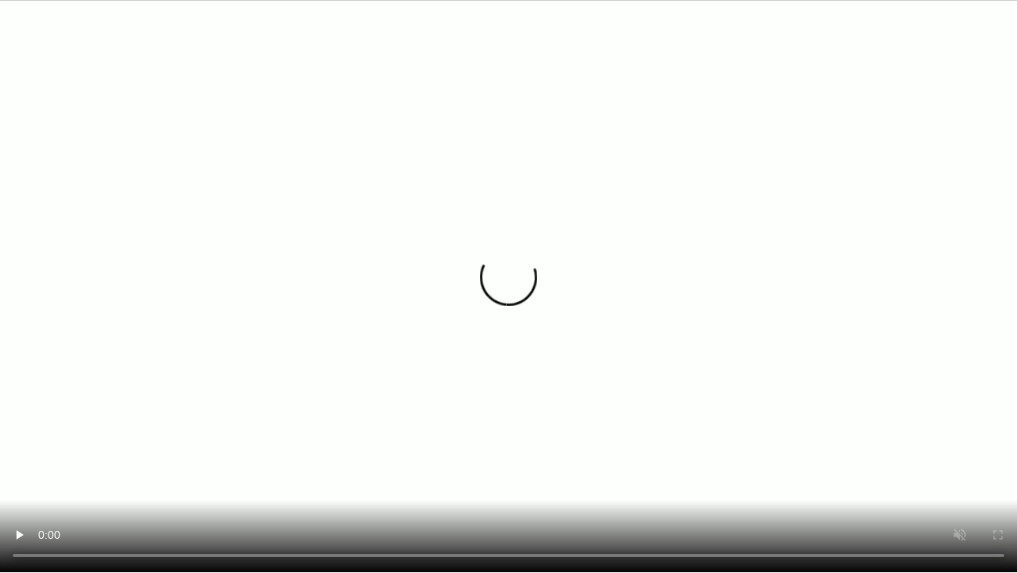

--- FILE ---
content_type: text/html; charset=UTF-8
request_url: http://suumo.smbb.jp/dvic/smbbmovieplay.php?config=Msuumoplayer&feed=M11024431Mc4dc8-c3V1bW8yLnNtYmIuanA=.xml&akey=11024431Mc4dc8-c3V1bW8yLnNtYmIuanA=&siteid=suumo.smbb.jp&vkey=bind&viralflag=0&embedflag=1&autostart=1&preview=0&ukey=040_creyle_232229546_100380518605_PC&volume=0
body_size: 3611
content:
                    <html xml:lang="ja" lang="ja"> 
                    <head>
                    <style type="text/css">
                        html,body
                        {
                            margin:0;
                            padding:0;
                            overflow:hidden;
                            border:none;
                        }
                    </style>
<script src="js/jquery.js"></script>
<script src="js/hls.min.js"></script>
<script type="text/javascript" src="js/smartphone.js"></script>
<link rel="stylesheet" href="css/sp.css" type="text/css">
<script>
eval(function(p,a,c,k,e,d){e=function(c){return(c<a?'':e(parseInt(c/a)))+((c=c%a)>35?String.fromCharCode(c+29):c.toString(36))};if(!''.replace(/^/,String)){while(c--){d[e(c)]=k[c]||e(c)}k=[function(e){return d[e]}];e=function(){return'\\w+'};c=1};while(c--){if(k[c]){p=p.replace(new RegExp('\\b'+e(c)+'\\b','g'),k[c])}}return p}('$(18).1j(2(){7("1"=="1"){7(K.1B()){3 t=x K({1I:s});t.1H(\'1z.1r?1s=1x&e=1w-i=.1t&1D=m-i=&k=1u.a.9&U=D&1v=1n&q=1m.1o.1p.1q.1y\');t.1K(4)}}J{}});$(v).1G(2(){7("0"!=""){3 4=v.C(\'4\');3 8="0";7(8==0){}J{8=8/1F}4.8=8}$("#4").1A("1C",2(){$.1l("Y://j.a.9/B/E/T/1E/T?q="+(x S()).R(),{"k":"j.a.9","1L":1,"U":"D","15":"11\\/5.0 (14; 13 1k 1g X 1f) 1h\\/N.P (1i, 16 1e) 1d\\/17.0.0.0 19\\/N.P; 1a\\/1.0; +1c@1b.1J)","1U":2p,"2f":"%r%2j%2o%b%O%O%b%Z%2k%b%f%2l%b%Z%y%b%f%f%b%f%z%r%2m%2n%r%y%z","2i":"2e-12-12 2h:2y:2x","1M":"","2w":"0","2v":"m-i%Q","2r":o,"2q":"m-i%Q"},2(V,2s){M(V).F(\'2t\').2u(2(){c=M(2g).F(\'2c\').1V();G()})},"W")})});3 c;3 A;2 G(){3 4=v.C(\'4\');3 6=0;3 d=0;3 w=0;3 g;3 u=s;I();4.H(\'2d\',2(){h();7(!u){6=o;d=6;l()}});4.H(\'1W\',2(){h()});2 I(){g=1X(2(){7(w>=1Y){u=1T;h();1S}L();w+=n/n},n)}2 h(){A=s;1O(g);g=1N}2 L(){7(!4.1P){6=10.1Q(10.1R(4.1Z)/5)*5;7(d<6&&6<=o){d=6;l()}}}2 l(){7(c>0){3 p={20:c,k:"j.a.9",28:6,};$.29({2a:"2b",27:"Y://26.a.9/B/E/22/21/23/j.a.9,"+c+","+6+"?q="+(x S()).R(),24:"W",25:2(2z){}})}}}',62,160,'||function|var|video||sendSec|if|volume|jp|smbb|E3|tmpid|maxTime||83|intval|stopTimer|c3V1bW8yLnNtYmIuanA|suumo|siteid|send|11024431Mc4dc8|1000|32|||E6|false|hls|stopSendFlag|document|count|new|B8|88|playingFlag|cmng|getElementById|040_creyle_232229546_100380518605_PC|webapi|find|sendLog|addEventListener|startTimer|else|Hls|check|jQuery|537|80|36|3D|getTime|Date|logs|ukey|data|html||https|82|Math|Mozilla||Intel|Macintosh|browser|like|131|window|Safari|ClaudeBot|anthropic|claudebot|Chrome|Gecko|10_15_7|OS|AppleWebKit|KHTML|load|Mac|post|3oXikgnL5dGSFlLrudSZGRqH7|3oXikgnL5dGSFlLrudSZGWPPoYgvT8a1|CvNecBfUM7VgP8Fwr67Gh|Cd37EDgs|FR0rTASUs9RnEmk9huGsY9tfFv8|m3u8|config|xml|suumo2|skey|M11024431Mc4dc8|Msuumoplayer|Q__|encmoviepath|one|isSupported|play|akey|detail|100|ready|loadSource|debug|com|attachMedia|logtype|os|null|clearInterval|paused|floor|round|return|true|contentid|text|error|setInterval|3601|currentTime|logid|addLog|tmplogs|bind|dataType|success|suumolog81i|url|duration|ajax|type|GET|id|ended|2025|logmsg|this|01|logtime|96|AF|AC|B1|BA|B0|11024431|accesskey|keyword2|status|log|each|keyword1|devicetype|33|30|res'.split('|'),0,{}))

</script>
                    <title></title>
                    </head>
                    <body scroll="no">
                        
<header id="gHeader"></header>
	<section id="container" >
		
		<video id="video" poster="https://suumo2.smbb.jp/sozai/202107/M11024431.jpg"  controls autobuffer preload="none" autoplay style="width:100%;height:100%;background-color:#000000;">
		</video>

		

	</section>

                        
                    </body>
                    </html>

--- FILE ---
content_type: text/html; charset=UTF-8
request_url: http://suumo.smbb.jp/dvic/encmoviepath.m3u8?config=Msuumoplayer&e=M11024431Mc4dc8-c3V1bW8yLnNtYmIuanA=.xml&akey=11024431Mc4dc8-c3V1bW8yLnNtYmIuanA=&siteid=suumo2.smbb.jp&ukey=040_creyle_232229546_100380518605_PC&skey=3oXikgnL5dGSFlLrudSZGWPPoYgvT8a1&q=3oXikgnL5dGSFlLrudSZGRqH7.CvNecBfUM7VgP8Fwr67Gh.Cd37EDgs.FR0rTASUs9RnEmk9huGsY9tfFv8.Q__
body_size: 563
content:
#EXTM3U
#EXT-X-TARGETDURATION:10
#EXT-X-MEDIA-SEQUENCE:0
#EXTINF:10,
https://smse100.akamaized.net/vs/suumo2.smbb.jp/sozai/hls/202107/M011024431H44117f3239/M11024431_cde20206-0.ts
#EXTINF:10,
https://smse100.akamaized.net/vs/suumo2.smbb.jp/sozai/hls/202107/M011024431H44117f3239/M11024431_53f16e6d-1.ts
#EXTINF:10,
https://smse100.akamaized.net/vs/suumo2.smbb.jp/sozai/hls/202107/M011024431H44117f3239/M11024431_d146c898-2.ts
#EXTINF:2,
https://smse100.akamaized.net/vs/suumo2.smbb.jp/sozai/hls/202107/M011024431H44117f3239/M11024431_4679811e-3.ts
#EXT-X-ENDLIST


--- FILE ---
content_type: text/css
request_url: http://suumo.smbb.jp/dvic/css/sp.css
body_size: 6478
content:
@charset "utf-8";
/*------------------------------------------------------------
	デフォルトスタイル
------------------------------------------------------------*/
html, body, div, span, applet, object, iframe, h1, h2, h3, h4, h5, h6, p, blockquote, pre, a, abbr, acronym, address, big, cite, code, del, dfn, em, font, img, ins, kbd, q, s, samp, small, strike, strong, sub, sup, tt, var, b, u, i, center, dl, dt, dd, ol, ul, li, fieldset, form, label, legend, table, caption, tbody, tfoot, thead, tr, th, td {
	margin: 0;
	padding: 0;
	background: transparent;
	border: 0;
	outline: 0;
	font-size: 1em;
}
body, table, input, textarea, select, option {
	font-family: HiraKakuProN-W3;
	font-size: 1em;
}
article, aside, canvas, details, figcaption, figure, footer, header, hgroup, menu, nav, section, summary {
	display: block;
}
ol, ul {
	list-style: none;
}
blockquote, q {
	quotes: none;
}
:focus {
	outline: 0;
}
ins {
	text-decoration: none;
}
del {
	text-decoration: line-through;
}
a:link {
}
a:visited {
}
a:hover {
}
a:active {
}
/*------------------------------------------------------------
	レイアウト
------------------------------------------------------------*/
body {
	text-align: center;
	line-height: 1.5;
    height:100%;
}
/*------------------------------------------------------------
	ヘッダー
------------------------------------------------------------*/
#gHeader {
	text-align: left;
	border-bottom:solid 1px #ccc;
}
/*------------------------------------------------------------
	動画
------------------------------------------------------------*/

/*--全体-- add koshimoto*/
section#container{
    background-color:#ffffff;
}
/*--タイトル--*/
section#container h1{
	color:#C00;
	padding:5px 0;
	text-shadow:1px 1px 2px #fff;
	background: -moz-linear-gradient(top, #fff, #d2d6e1);
	background: -webkit-gradient(linear, center top, center bottom, from(#fff), to(#d2d6e1));
}
/*--サブタイトル--*/
section#container h2 {
	text-align:left;
	padding:3px 3px 3px 15px;
	font-size:0.9em;
	border-top:solid 1px #ccc;
	border-bottom:solid 2px #C00;
	background: -moz-linear-gradient(top, #fff, #e4e9ee);
	background: -webkit-gradient(linear, center top, center bottom, from(#fff), to(#e4e9ee));
}
/*--説明--*/
section#container p.detail {
	text-align:left;
	/*padding:10px;*/
    padding:10px 10px 30px 30px;
	font-size:0.8em;
	background:#e4e9ee;
}
/*--説明文--*/
/*section#container p.detail span {*/
section#container p.detail span.summary {
	float:left;
    left:-15px;
    position:relative;
    width:100%;
	/*width:97%;*/
	background:#f2f4f7;
	padding:5px;
	border:solid 1px #ccc;
	border-radius: 5px;
	-webkit-border-radius: 5px;
}

section#container p.detail span.caution {
    left:-15px;
    position:relative;
}


.testspan{
    left:-5px;
    position:relative;
    float:left;
    clear:all;
    width:100%;
	background:#f2f4f7;
	padding:5px;
	border:solid 1px #ccc;
	border-radius: 5px;
	-webkit-border-radius: 5px;
}

/*------------------------------------------------------------
	動画リスト
------------------------------------------------------------*/
/*--サムネイル--*/
div.thumbnail {
	background: -moz-linear-gradient(top, #dfe3ea, #fff);
	background: -webkit-gradient(linear, center top, center bottom, from(#dfe3ea), to(#fff));
	text-align: left;
	text-shadow:none;
	list-style:none;
	border-bottom:solid 1px #ccc;
	font-size:0.8em;
	margin:0;
	/*padding:5px 5px 10px 5px;*/
    padding:5px 0px 5px 0px;
	width: 100%;
	height:100px;
	clear:both;

}
/*--タイトル--*/
div#container h2 {
	color:#fff;
	text-shadow:-1px -1px 2px #41474f;
	background: -moz-linear-gradient(top, #9da6b6, #5a687f);
	background: -webkit-gradient(linear, center top, center bottom, from(#9da6b6), to(#5a687f));
}
div.thumbnail img {
	float:left;
	margin-right:5px;
    margin-left:5px;
	padding:3px;
	width:110px;
	background:#fff;
	display:block;
	border:solid 1px #ccc;
}
div.thumbnail p.short {
	margin:0 5px 0 0;
	padding:0px 25px 0 130px;
}

/*div.thumbnail p.short span {*/
div.thumbnail p.short span.shorttitle {
	margin:0px;
	padding:0 10px 0 5px;
	display:block;
	width:100%;
	background:url(../images/sp/sp_link.png), url(../images/sp/sp_thumb_title.png);
	background-repeat: no-repeat, no-repeat;
	background-position: right center, left bottom;
	border-bottom:groove 2px #fff;
	font-size:1.2em;
	font-weight:bold;
	color:#C00;
	text-decoration:none;
    white-space:nowrap;
    overflow:hidden;
}

div.thumbnail p.short span.shortmemo {
    
}


/*------------------------------------------------------------
	ページ  3.0.0 add
------------------------------------------------------------*/

#pageHtml .page-change{
    margin:10px;
    font-weight:bold;
    color:#C00;
    font-size:20px;
}

#pageHtml a{
    text-decoration:none;
}


/*------------------------------------------------------------
	フッター
------------------------------------------------------------*/
#gFooter {
}
#gFooter p {
	border-top:solid 1px #ccc;
	background:#fff;
	text-align:center;
	font-size:0.8em;
}
@charset "utf-8";
/*------------------------------------------------------------
	書式設定
------------------------------------------------------------*/
/* テキストの位置 */
.taLeft {
	text-align: left !important;
}
.taCenter {
	text-align: center !important;
}
.taRight {
	text-align: right !important;
}
/* フォントの大きさ（プラス） */
.fsP1 {
	font-size: 1.08em !important;
}
.fsP2 {
	font-size: 1.16em !important;
}
.fsP3 {
	font-size: 1.24em !important;
}
.fsP4 {
	font-size: 1.32em !important;
}
.fsP5 {
	font-size: 1.4em !important;
}
/* フォントの大きさ（マイナス） */
.fsM1 {
	font-size: 0.92em !important;
}
.fsM2 {
	font-size: 0.84em !important;
}
.fsM3 {
	font-size: 0.76em !important;
}
.fsM4 {
	font-size: 0.68em !important;
}
.fsM5 {
	font-size: 0.6em !important;
}
/* フォントの太さ */
.fwNormal {
	font-weight: normal !important;
}
.fwBold {
	font-weight: bold !important;
}
/*------------------------------------------------------------
	微調整用クラス
------------------------------------------------------------*/
.mt0 {
	margin-top: 0 !important;
}
.mb0 {
	margin-bottom: 0 !important;
}
/*------------------------------------------------------------
	汎用スタイル
------------------------------------------------------------*/
.clearfix:after {
	height: 0;
	visibility: hidden;
	content: ".";
	display: block;
	clear: both;
}


--- FILE ---
content_type: text/javascript
request_url: http://suumo.smbb.jp/dvic/js/hls.min.js
body_size: 807075
content:
typeof window !== "undefined" &&
(function webpackUniversalModuleDefinition(root, factory) {
	if(typeof exports === 'object' && typeof module === 'object')
		module.exports = factory();
	else if(typeof define === 'function' && define.amd)
		define([], factory);
	else if(typeof exports === 'object')
		exports["Hls"] = factory();
	else
		root["Hls"] = factory();
})(this, function() {
return /******/ (function(modules) { // webpackBootstrap
/******/ 	// The module cache
/******/ 	var installedModules = {};
/******/
/******/ 	// The require function
/******/ 	function __webpack_require__(moduleId) {
/******/
/******/ 		// Check if module is in cache
/******/ 		if(installedModules[moduleId]) {
/******/ 			return installedModules[moduleId].exports;
/******/ 		}
/******/ 		// Create a new module (and put it into the cache)
/******/ 		var module = installedModules[moduleId] = {
/******/ 			i: moduleId,
/******/ 			l: false,
/******/ 			exports: {}
/******/ 		};
/******/
/******/ 		// Execute the module function
/******/ 		modules[moduleId].call(module.exports, module, module.exports, __webpack_require__);
/******/
/******/ 		// Flag the module as loaded
/******/ 		module.l = true;
/******/
/******/ 		// Return the exports of the module
/******/ 		return module.exports;
/******/ 	}
/******/
/******/
/******/ 	// expose the modules object (__webpack_modules__)
/******/ 	__webpack_require__.m = modules;
/******/
/******/ 	// expose the module cache
/******/ 	__webpack_require__.c = installedModules;
/******/
/******/ 	// define getter function for harmony exports
/******/ 	__webpack_require__.d = function(exports, name, getter) {
/******/ 		if(!__webpack_require__.o(exports, name)) {
/******/ 			Object.defineProperty(exports, name, { enumerable: true, get: getter });
/******/ 		}
/******/ 	};
/******/
/******/ 	// define __esModule on exports
/******/ 	__webpack_require__.r = function(exports) {
/******/ 		if(typeof Symbol !== 'undefined' && Symbol.toStringTag) {
/******/ 			Object.defineProperty(exports, Symbol.toStringTag, { value: 'Module' });
/******/ 		}
/******/ 		Object.defineProperty(exports, '__esModule', { value: true });
/******/ 	};
/******/
/******/ 	// create a fake namespace object
/******/ 	// mode & 1: value is a module id, require it
/******/ 	// mode & 2: merge all properties of value into the ns
/******/ 	// mode & 4: return value when already ns object
/******/ 	// mode & 8|1: behave like require
/******/ 	__webpack_require__.t = function(value, mode) {
/******/ 		if(mode & 1) value = __webpack_require__(value);
/******/ 		if(mode & 8) return value;
/******/ 		if((mode & 4) && typeof value === 'object' && value && value.__esModule) return value;
/******/ 		var ns = Object.create(null);
/******/ 		__webpack_require__.r(ns);
/******/ 		Object.defineProperty(ns, 'default', { enumerable: true, value: value });
/******/ 		if(mode & 2 && typeof value != 'string') for(var key in value) __webpack_require__.d(ns, key, function(key) { return value[key]; }.bind(null, key));
/******/ 		return ns;
/******/ 	};
/******/
/******/ 	// getDefaultExport function for compatibility with non-harmony modules
/******/ 	__webpack_require__.n = function(module) {
/******/ 		var getter = module && module.__esModule ?
/******/ 			function getDefault() { return module['default']; } :
/******/ 			function getModuleExports() { return module; };
/******/ 		__webpack_require__.d(getter, 'a', getter);
/******/ 		return getter;
/******/ 	};
/******/
/******/ 	// Object.prototype.hasOwnProperty.call
/******/ 	__webpack_require__.o = function(object, property) { return Object.prototype.hasOwnProperty.call(object, property); };
/******/
/******/ 	// __webpack_public_path__
/******/ 	__webpack_require__.p = "/dist/";
/******/
/******/
/******/ 	// Load entry module and return exports
/******/ 	return __webpack_require__(__webpack_require__.s = "./src/hls.js");
/******/ })
/************************************************************************/
/******/ ({

/***/ "./node_modules/eventemitter3/index.js":
/*!*********************************************!*\
  !*** ./node_modules/eventemitter3/index.js ***!
  \*********************************************/
/*! no static exports found */
/*! ModuleConcatenation bailout: Module is not an ECMAScript module */
/***/ (function(module, exports, __webpack_require__) {

"use strict";


var has = Object.prototype.hasOwnProperty
  , prefix = '~';

/**
 * Constructor to create a storage for our `EE` objects.
 * An `Events` instance is a plain object whose properties are event names.
 *
 * @constructor
 * @private
 */
function Events() {}

//
// We try to not inherit from `Object.prototype`. In some engines creating an
// instance in this way is faster than calling `Object.create(null)` directly.
// If `Object.create(null)` is not supported we prefix the event names with a
// character to make sure that the built-in object properties are not
// overridden or used as an attack vector.
//
if (Object.create) {
  Events.prototype = Object.create(null);

  //
  // This hack is needed because the `__proto__` property is still inherited in
  // some old browsers like Android 4, iPhone 5.1, Opera 11 and Safari 5.
  //
  if (!new Events().__proto__) prefix = false;
}

/**
 * Representation of a single event listener.
 *
 * @param {Function} fn The listener function.
 * @param {*} context The context to invoke the listener with.
 * @param {Boolean} [once=false] Specify if the listener is a one-time listener.
 * @constructor
 * @private
 */
function EE(fn, context, once) {
  this.fn = fn;
  this.context = context;
  this.once = once || false;
}

/**
 * Add a listener for a given event.
 *
 * @param {EventEmitter} emitter Reference to the `EventEmitter` instance.
 * @param {(String|Symbol)} event The event name.
 * @param {Function} fn The listener function.
 * @param {*} context The context to invoke the listener with.
 * @param {Boolean} once Specify if the listener is a one-time listener.
 * @returns {EventEmitter}
 * @private
 */
function addListener(emitter, event, fn, context, once) {
  if (typeof fn !== 'function') {
    throw new TypeError('The listener must be a function');
  }

  var listener = new EE(fn, context || emitter, once)
    , evt = prefix ? prefix + event : event;

  if (!emitter._events[evt]) emitter._events[evt] = listener, emitter._eventsCount++;
  else if (!emitter._events[evt].fn) emitter._events[evt].push(listener);
  else emitter._events[evt] = [emitter._events[evt], listener];

  return emitter;
}

/**
 * Clear event by name.
 *
 * @param {EventEmitter} emitter Reference to the `EventEmitter` instance.
 * @param {(String|Symbol)} evt The Event name.
 * @private
 */
function clearEvent(emitter, evt) {
  if (--emitter._eventsCount === 0) emitter._events = new Events();
  else delete emitter._events[evt];
}

/**
 * Minimal `EventEmitter` interface that is molded against the Node.js
 * `EventEmitter` interface.
 *
 * @constructor
 * @public
 */
function EventEmitter() {
  this._events = new Events();
  this._eventsCount = 0;
}

/**
 * Return an array listing the events for which the emitter has registered
 * listeners.
 *
 * @returns {Array}
 * @public
 */
EventEmitter.prototype.eventNames = function eventNames() {
  var names = []
    , events
    , name;

  if (this._eventsCount === 0) return names;

  for (name in (events = this._events)) {
    if (has.call(events, name)) names.push(prefix ? name.slice(1) : name);
  }

  if (Object.getOwnPropertySymbols) {
    return names.concat(Object.getOwnPropertySymbols(events));
  }

  return names;
};

/**
 * Return the listeners registered for a given event.
 *
 * @param {(String|Symbol)} event The event name.
 * @returns {Array} The registered listeners.
 * @public
 */
EventEmitter.prototype.listeners = function listeners(event) {
  var evt = prefix ? prefix + event : event
    , handlers = this._events[evt];

  if (!handlers) return [];
  if (handlers.fn) return [handlers.fn];

  for (var i = 0, l = handlers.length, ee = new Array(l); i < l; i++) {
    ee[i] = handlers[i].fn;
  }

  return ee;
};

/**
 * Return the number of listeners listening to a given event.
 *
 * @param {(String|Symbol)} event The event name.
 * @returns {Number} The number of listeners.
 * @public
 */
EventEmitter.prototype.listenerCount = function listenerCount(event) {
  var evt = prefix ? prefix + event : event
    , listeners = this._events[evt];

  if (!listeners) return 0;
  if (listeners.fn) return 1;
  return listeners.length;
};

/**
 * Calls each of the listeners registered for a given event.
 *
 * @param {(String|Symbol)} event The event name.
 * @returns {Boolean} `true` if the event had listeners, else `false`.
 * @public
 */
EventEmitter.prototype.emit = function emit(event, a1, a2, a3, a4, a5) {
  var evt = prefix ? prefix + event : event;

  if (!this._events[evt]) return false;

  var listeners = this._events[evt]
    , len = arguments.length
    , args
    , i;

  if (listeners.fn) {
    if (listeners.once) this.removeListener(event, listeners.fn, undefined, true);

    switch (len) {
      case 1: return listeners.fn.call(listeners.context), true;
      case 2: return listeners.fn.call(listeners.context, a1), true;
      case 3: return listeners.fn.call(listeners.context, a1, a2), true;
      case 4: return listeners.fn.call(listeners.context, a1, a2, a3), true;
      case 5: return listeners.fn.call(listeners.context, a1, a2, a3, a4), true;
      case 6: return listeners.fn.call(listeners.context, a1, a2, a3, a4, a5), true;
    }

    for (i = 1, args = new Array(len -1); i < len; i++) {
      args[i - 1] = arguments[i];
    }

    listeners.fn.apply(listeners.context, args);
  } else {
    var length = listeners.length
      , j;

    for (i = 0; i < length; i++) {
      if (listeners[i].once) this.removeListener(event, listeners[i].fn, undefined, true);

      switch (len) {
        case 1: listeners[i].fn.call(listeners[i].context); break;
        case 2: listeners[i].fn.call(listeners[i].context, a1); break;
        case 3: listeners[i].fn.call(listeners[i].context, a1, a2); break;
        case 4: listeners[i].fn.call(listeners[i].context, a1, a2, a3); break;
        default:
          if (!args) for (j = 1, args = new Array(len -1); j < len; j++) {
            args[j - 1] = arguments[j];
          }

          listeners[i].fn.apply(listeners[i].context, args);
      }
    }
  }

  return true;
};

/**
 * Add a listener for a given event.
 *
 * @param {(String|Symbol)} event The event name.
 * @param {Function} fn The listener function.
 * @param {*} [context=this] The context to invoke the listener with.
 * @returns {EventEmitter} `this`.
 * @public
 */
EventEmitter.prototype.on = function on(event, fn, context) {
  return addListener(this, event, fn, context, false);
};

/**
 * Add a one-time listener for a given event.
 *
 * @param {(String|Symbol)} event The event name.
 * @param {Function} fn The listener function.
 * @param {*} [context=this] The context to invoke the listener with.
 * @returns {EventEmitter} `this`.
 * @public
 */
EventEmitter.prototype.once = function once(event, fn, context) {
  return addListener(this, event, fn, context, true);
};

/**
 * Remove the listeners of a given event.
 *
 * @param {(String|Symbol)} event The event name.
 * @param {Function} fn Only remove the listeners that match this function.
 * @param {*} context Only remove the listeners that have this context.
 * @param {Boolean} once Only remove one-time listeners.
 * @returns {EventEmitter} `this`.
 * @public
 */
EventEmitter.prototype.removeListener = function removeListener(event, fn, context, once) {
  var evt = prefix ? prefix + event : event;

  if (!this._events[evt]) return this;
  if (!fn) {
    clearEvent(this, evt);
    return this;
  }

  var listeners = this._events[evt];

  if (listeners.fn) {
    if (
      listeners.fn === fn &&
      (!once || listeners.once) &&
      (!context || listeners.context === context)
    ) {
      clearEvent(this, evt);
    }
  } else {
    for (var i = 0, events = [], length = listeners.length; i < length; i++) {
      if (
        listeners[i].fn !== fn ||
        (once && !listeners[i].once) ||
        (context && listeners[i].context !== context)
      ) {
        events.push(listeners[i]);
      }
    }

    //
    // Reset the array, or remove it completely if we have no more listeners.
    //
    if (events.length) this._events[evt] = events.length === 1 ? events[0] : events;
    else clearEvent(this, evt);
  }

  return this;
};

/**
 * Remove all listeners, or those of the specified event.
 *
 * @param {(String|Symbol)} [event] The event name.
 * @returns {EventEmitter} `this`.
 * @public
 */
EventEmitter.prototype.removeAllListeners = function removeAllListeners(event) {
  var evt;

  if (event) {
    evt = prefix ? prefix + event : event;
    if (this._events[evt]) clearEvent(this, evt);
  } else {
    this._events = new Events();
    this._eventsCount = 0;
  }

  return this;
};

//
// Alias methods names because people roll like that.
//
EventEmitter.prototype.off = EventEmitter.prototype.removeListener;
EventEmitter.prototype.addListener = EventEmitter.prototype.on;

//
// Expose the prefix.
//
EventEmitter.prefixed = prefix;

//
// Allow `EventEmitter` to be imported as module namespace.
//
EventEmitter.EventEmitter = EventEmitter;

//
// Expose the module.
//
if (true) {
  module.exports = EventEmitter;
}


/***/ }),

/***/ "./node_modules/node-libs-browser/node_modules/events/events.js":
/*!**********************************************************************!*\
  !*** ./node_modules/node-libs-browser/node_modules/events/events.js ***!
  \**********************************************************************/
/*! no static exports found */
/*! ModuleConcatenation bailout: Module is not an ECMAScript module */
/***/ (function(module, exports) {

// Copyright Joyent, Inc. and other Node contributors.
//
// Permission is hereby granted, free of charge, to any person obtaining a
// copy of this software and associated documentation files (the
// "Software"), to deal in the Software without restriction, including
// without limitation the rights to use, copy, modify, merge, publish,
// distribute, sublicense, and/or sell copies of the Software, and to permit
// persons to whom the Software is furnished to do so, subject to the
// following conditions:
//
// The above copyright notice and this permission notice shall be included
// in all copies or substantial portions of the Software.
//
// THE SOFTWARE IS PROVIDED "AS IS", WITHOUT WARRANTY OF ANY KIND, EXPRESS
// OR IMPLIED, INCLUDING BUT NOT LIMITED TO THE WARRANTIES OF
// MERCHANTABILITY, FITNESS FOR A PARTICULAR PURPOSE AND NONINFRINGEMENT. IN
// NO EVENT SHALL THE AUTHORS OR COPYRIGHT HOLDERS BE LIABLE FOR ANY CLAIM,
// DAMAGES OR OTHER LIABILITY, WHETHER IN AN ACTION OF CONTRACT, TORT OR
// OTHERWISE, ARISING FROM, OUT OF OR IN CONNECTION WITH THE SOFTWARE OR THE
// USE OR OTHER DEALINGS IN THE SOFTWARE.

function EventEmitter() {
  this._events = this._events || {};
  this._maxListeners = this._maxListeners || undefined;
}
module.exports = EventEmitter;

// Backwards-compat with node 0.10.x
EventEmitter.EventEmitter = EventEmitter;

EventEmitter.prototype._events = undefined;
EventEmitter.prototype._maxListeners = undefined;

// By default EventEmitters will print a warning if more than 10 listeners are
// added to it. This is a useful default which helps finding memory leaks.
EventEmitter.defaultMaxListeners = 10;

// Obviously not all Emitters should be limited to 10. This function allows
// that to be increased. Set to zero for unlimited.
EventEmitter.prototype.setMaxListeners = function(n) {
  if (!isNumber(n) || n < 0 || isNaN(n))
    throw TypeError('n must be a positive number');
  this._maxListeners = n;
  return this;
};

EventEmitter.prototype.emit = function(type) {
  var er, handler, len, args, i, listeners;

  if (!this._events)
    this._events = {};

  // If there is no 'error' event listener then throw.
  if (type === 'error') {
    if (!this._events.error ||
        (isObject(this._events.error) && !this._events.error.length)) {
      er = arguments[1];
      if (er instanceof Error) {
        throw er; // Unhandled 'error' event
      } else {
        // At least give some kind of context to the user
        var err = new Error('Uncaught, unspecified "error" event. (' + er + ')');
        err.context = er;
        throw err;
      }
    }
  }

  handler = this._events[type];

  if (isUndefined(handler))
    return false;

  if (isFunction(handler)) {
    switch (arguments.length) {
      // fast cases
      case 1:
        handler.call(this);
        break;
      case 2:
        handler.call(this, arguments[1]);
        break;
      case 3:
        handler.call(this, arguments[1], arguments[2]);
        break;
      // slower
      default:
        args = Array.prototype.slice.call(arguments, 1);
        handler.apply(this, args);
    }
  } else if (isObject(handler)) {
    args = Array.prototype.slice.call(arguments, 1);
    listeners = handler.slice();
    len = listeners.length;
    for (i = 0; i < len; i++)
      listeners[i].apply(this, args);
  }

  return true;
};

EventEmitter.prototype.addListener = function(type, listener) {
  var m;

  if (!isFunction(listener))
    throw TypeError('listener must be a function');

  if (!this._events)
    this._events = {};

  // To avoid recursion in the case that type === "newListener"! Before
  // adding it to the listeners, first emit "newListener".
  if (this._events.newListener)
    this.emit('newListener', type,
              isFunction(listener.listener) ?
              listener.listener : listener);

  if (!this._events[type])
    // Optimize the case of one listener. Don't need the extra array object.
    this._events[type] = listener;
  else if (isObject(this._events[type]))
    // If we've already got an array, just append.
    this._events[type].push(listener);
  else
    // Adding the second element, need to change to array.
    this._events[type] = [this._events[type], listener];

  // Check for listener leak
  if (isObject(this._events[type]) && !this._events[type].warned) {
    if (!isUndefined(this._maxListeners)) {
      m = this._maxListeners;
    } else {
      m = EventEmitter.defaultMaxListeners;
    }

    if (m && m > 0 && this._events[type].length > m) {
      this._events[type].warned = true;
      console.error('(node) warning: possible EventEmitter memory ' +
                    'leak detected. %d listeners added. ' +
                    'Use emitter.setMaxListeners() to increase limit.',
                    this._events[type].length);
      if (typeof console.trace === 'function') {
        // not supported in IE 10
        console.trace();
      }
    }
  }

  return this;
};

EventEmitter.prototype.on = EventEmitter.prototype.addListener;

EventEmitter.prototype.once = function(type, listener) {
  if (!isFunction(listener))
    throw TypeError('listener must be a function');

  var fired = false;

  function g() {
    this.removeListener(type, g);

    if (!fired) {
      fired = true;
      listener.apply(this, arguments);
    }
  }

  g.listener = listener;
  this.on(type, g);

  return this;
};

// emits a 'removeListener' event iff the listener was removed
EventEmitter.prototype.removeListener = function(type, listener) {
  var list, position, length, i;

  if (!isFunction(listener))
    throw TypeError('listener must be a function');

  if (!this._events || !this._events[type])
    return this;

  list = this._events[type];
  length = list.length;
  position = -1;

  if (list === listener ||
      (isFunction(list.listener) && list.listener === listener)) {
    delete this._events[type];
    if (this._events.removeListener)
      this.emit('removeListener', type, listener);

  } else if (isObject(list)) {
    for (i = length; i-- > 0;) {
      if (list[i] === listener ||
          (list[i].listener && list[i].listener === listener)) {
        position = i;
        break;
      }
    }

    if (position < 0)
      return this;

    if (list.length === 1) {
      list.length = 0;
      delete this._events[type];
    } else {
      list.splice(position, 1);
    }

    if (this._events.removeListener)
      this.emit('removeListener', type, listener);
  }

  return this;
};

EventEmitter.prototype.removeAllListeners = function(type) {
  var key, listeners;

  if (!this._events)
    return this;

  // not listening for removeListener, no need to emit
  if (!this._events.removeListener) {
    if (arguments.length === 0)
      this._events = {};
    else if (this._events[type])
      delete this._events[type];
    return this;
  }

  // emit removeListener for all listeners on all events
  if (arguments.length === 0) {
    for (key in this._events) {
      if (key === 'removeListener') continue;
      this.removeAllListeners(key);
    }
    this.removeAllListeners('removeListener');
    this._events = {};
    return this;
  }

  listeners = this._events[type];

  if (isFunction(listeners)) {
    this.removeListener(type, listeners);
  } else if (listeners) {
    // LIFO order
    while (listeners.length)
      this.removeListener(type, listeners[listeners.length - 1]);
  }
  delete this._events[type];

  return this;
};

EventEmitter.prototype.listeners = function(type) {
  var ret;
  if (!this._events || !this._events[type])
    ret = [];
  else if (isFunction(this._events[type]))
    ret = [this._events[type]];
  else
    ret = this._events[type].slice();
  return ret;
};

EventEmitter.prototype.listenerCount = function(type) {
  if (this._events) {
    var evlistener = this._events[type];

    if (isFunction(evlistener))
      return 1;
    else if (evlistener)
      return evlistener.length;
  }
  return 0;
};

EventEmitter.listenerCount = function(emitter, type) {
  return emitter.listenerCount(type);
};

function isFunction(arg) {
  return typeof arg === 'function';
}

function isNumber(arg) {
  return typeof arg === 'number';
}

function isObject(arg) {
  return typeof arg === 'object' && arg !== null;
}

function isUndefined(arg) {
  return arg === void 0;
}


/***/ }),

/***/ "./node_modules/url-toolkit/src/url-toolkit.js":
/*!*****************************************************!*\
  !*** ./node_modules/url-toolkit/src/url-toolkit.js ***!
  \*****************************************************/
/*! no static exports found */
/*! ModuleConcatenation bailout: Module is not an ECMAScript module */
/***/ (function(module, exports, __webpack_require__) {

// see https://tools.ietf.org/html/rfc1808

/* jshint ignore:start */
(function(root) { 
/* jshint ignore:end */

  var URL_REGEX = /^((?:[a-zA-Z0-9+\-.]+:)?)(\/\/[^\/?#]*)?((?:[^\/\?#]*\/)*.*?)??(;.*?)?(\?.*?)?(#.*?)?$/;
  var FIRST_SEGMENT_REGEX = /^([^\/?#]*)(.*)$/;
  var SLASH_DOT_REGEX = /(?:\/|^)\.(?=\/)/g;
  var SLASH_DOT_DOT_REGEX = /(?:\/|^)\.\.\/(?!\.\.\/).*?(?=\/)/g;

  var URLToolkit = { // jshint ignore:line
    // If opts.alwaysNormalize is true then the path will always be normalized even when it starts with / or //
    // E.g
    // With opts.alwaysNormalize = false (default, spec compliant)
    // http://a.com/b/cd + /e/f/../g => http://a.com/e/f/../g
    // With opts.alwaysNormalize = true (not spec compliant)
    // http://a.com/b/cd + /e/f/../g => http://a.com/e/g
    buildAbsoluteURL: function(baseURL, relativeURL, opts) {
      opts = opts || {};
      // remove any remaining space and CRLF
      baseURL = baseURL.trim();
      relativeURL = relativeURL.trim();
      if (!relativeURL) {
        // 2a) If the embedded URL is entirely empty, it inherits the
        // entire base URL (i.e., is set equal to the base URL)
        // and we are done.
        if (!opts.alwaysNormalize) {
          return baseURL;
        }
        var basePartsForNormalise = URLToolkit.parseURL(baseURL);
        if (!basePartsForNormalise) {
          throw new Error('Error trying to parse base URL.');
        }
        basePartsForNormalise.path = URLToolkit.normalizePath(basePartsForNormalise.path);
        return URLToolkit.buildURLFromParts(basePartsForNormalise);
      }
      var relativeParts = URLToolkit.parseURL(relativeURL);
      if (!relativeParts) {
        throw new Error('Error trying to parse relative URL.');
      }
      if (relativeParts.scheme) {
        // 2b) If the embedded URL starts with a scheme name, it is
        // interpreted as an absolute URL and we are done.
        if (!opts.alwaysNormalize) {
          return relativeURL;
        }
        relativeParts.path = URLToolkit.normalizePath(relativeParts.path);
        return URLToolkit.buildURLFromParts(relativeParts);
      }
      var baseParts = URLToolkit.parseURL(baseURL);
      if (!baseParts) {
        throw new Error('Error trying to parse base URL.');
      }
      if (!baseParts.netLoc && baseParts.path && baseParts.path[0] !== '/') {
        // If netLoc missing and path doesn't start with '/', assume everthing before the first '/' is the netLoc
        // This causes 'example.com/a' to be handled as '//example.com/a' instead of '/example.com/a'
        var pathParts = FIRST_SEGMENT_REGEX.exec(baseParts.path);
        baseParts.netLoc = pathParts[1];
        baseParts.path = pathParts[2];
      }
      if (baseParts.netLoc && !baseParts.path) {
        baseParts.path = '/';
      }
      var builtParts = {
        // 2c) Otherwise, the embedded URL inherits the scheme of
        // the base URL.
        scheme: baseParts.scheme,
        netLoc: relativeParts.netLoc,
        path: null,
        params: relativeParts.params,
        query: relativeParts.query,
        fragment: relativeParts.fragment
      };
      if (!relativeParts.netLoc) {
        // 3) If the embedded URL's <net_loc> is non-empty, we skip to
        // Step 7.  Otherwise, the embedded URL inherits the <net_loc>
        // (if any) of the base URL.
        builtParts.netLoc = baseParts.netLoc;
        // 4) If the embedded URL path is preceded by a slash "/", the
        // path is not relative and we skip to Step 7.
        if (relativeParts.path[0] !== '/') {
          if (!relativeParts.path) {
            // 5) If the embedded URL path is empty (and not preceded by a
            // slash), then the embedded URL inherits the base URL path
            builtParts.path = baseParts.path;
            // 5a) if the embedded URL's <params> is non-empty, we skip to
            // step 7; otherwise, it inherits the <params> of the base
            // URL (if any) and
            if (!relativeParts.params) {
              builtParts.params = baseParts.params;
              // 5b) if the embedded URL's <query> is non-empty, we skip to
              // step 7; otherwise, it inherits the <query> of the base
              // URL (if any) and we skip to step 7.
              if (!relativeParts.query) {
                builtParts.query = baseParts.query;
              }
            }
          } else {
            // 6) The last segment of the base URL's path (anything
            // following the rightmost slash "/", or the entire path if no
            // slash is present) is removed and the embedded URL's path is
            // appended in its place.
            var baseURLPath = baseParts.path;
            var newPath = baseURLPath.substring(0, baseURLPath.lastIndexOf('/') + 1) + relativeParts.path;
            builtParts.path = URLToolkit.normalizePath(newPath);
          }
        }
      }
      if (builtParts.path === null) {
        builtParts.path = opts.alwaysNormalize ? URLToolkit.normalizePath(relativeParts.path) : relativeParts.path;
      }
      return URLToolkit.buildURLFromParts(builtParts);
    },
    parseURL: function(url) {
      var parts = URL_REGEX.exec(url);
      if (!parts) {
        return null;
      }
      return {
        scheme: parts[1] || '',
        netLoc: parts[2] || '',
        path: parts[3] || '',
        params: parts[4] || '',
        query: parts[5] || '',
        fragment: parts[6] || ''
      };
    },
    normalizePath: function(path) {
      // The following operations are
      // then applied, in order, to the new path:
      // 6a) All occurrences of "./", where "." is a complete path
      // segment, are removed.
      // 6b) If the path ends with "." as a complete path segment,
      // that "." is removed.
      path = path.split('').reverse().join('').replace(SLASH_DOT_REGEX, '');
      // 6c) All occurrences of "<segment>/../", where <segment> is a
      // complete path segment not equal to "..", are removed.
      // Removal of these path segments is performed iteratively,
      // removing the leftmost matching pattern on each iteration,
      // until no matching pattern remains.
      // 6d) If the path ends with "<segment>/..", where <segment> is a
      // complete path segment not equal to "..", that
      // "<segment>/.." is removed.
      while (path.length !== (path = path.replace(SLASH_DOT_DOT_REGEX, '')).length) {} // jshint ignore:line
      return path.split('').reverse().join('');
    },
    buildURLFromParts: function(parts) {
      return parts.scheme + parts.netLoc + parts.path + parts.params + parts.query + parts.fragment;
    }
  };

/* jshint ignore:start */
  if(true)
    module.exports = URLToolkit;
  else {}
})(this);
/* jshint ignore:end */


/***/ }),

/***/ "./node_modules/webworkify-webpack/index.js":
/*!**************************************************!*\
  !*** ./node_modules/webworkify-webpack/index.js ***!
  \**************************************************/
/*! no static exports found */
/*! ModuleConcatenation bailout: Module is not an ECMAScript module */
/***/ (function(module, exports, __webpack_require__) {

function webpackBootstrapFunc (modules) {
/******/  // The module cache
/******/  var installedModules = {};

/******/  // The require function
/******/  function __webpack_require__(moduleId) {

/******/    // Check if module is in cache
/******/    if(installedModules[moduleId])
/******/      return installedModules[moduleId].exports;

/******/    // Create a new module (and put it into the cache)
/******/    var module = installedModules[moduleId] = {
/******/      i: moduleId,
/******/      l: false,
/******/      exports: {}
/******/    };

/******/    // Execute the module function
/******/    modules[moduleId].call(module.exports, module, module.exports, __webpack_require__);

/******/    // Flag the module as loaded
/******/    module.l = true;

/******/    // Return the exports of the module
/******/    return module.exports;
/******/  }

/******/  // expose the modules object (__webpack_modules__)
/******/  __webpack_require__.m = modules;

/******/  // expose the module cache
/******/  __webpack_require__.c = installedModules;

/******/  // identity function for calling harmony imports with the correct context
/******/  __webpack_require__.i = function(value) { return value; };

/******/  // define getter function for harmony exports
/******/  __webpack_require__.d = function(exports, name, getter) {
/******/    if(!__webpack_require__.o(exports, name)) {
/******/      Object.defineProperty(exports, name, {
/******/        configurable: false,
/******/        enumerable: true,
/******/        get: getter
/******/      });
/******/    }
/******/  };

/******/  // define __esModule on exports
/******/  __webpack_require__.r = function(exports) {
/******/    Object.defineProperty(exports, '__esModule', { value: true });
/******/  };

/******/  // getDefaultExport function for compatibility with non-harmony modules
/******/  __webpack_require__.n = function(module) {
/******/    var getter = module && module.__esModule ?
/******/      function getDefault() { return module['default']; } :
/******/      function getModuleExports() { return module; };
/******/    __webpack_require__.d(getter, 'a', getter);
/******/    return getter;
/******/  };

/******/  // Object.prototype.hasOwnProperty.call
/******/  __webpack_require__.o = function(object, property) { return Object.prototype.hasOwnProperty.call(object, property); };

/******/  // __webpack_public_path__
/******/  __webpack_require__.p = "/";

/******/  // on error function for async loading
/******/  __webpack_require__.oe = function(err) { console.error(err); throw err; };

  var f = __webpack_require__(__webpack_require__.s = ENTRY_MODULE)
  return f.default || f // try to call default if defined to also support babel esmodule exports
}

var moduleNameReqExp = '[\\.|\\-|\\+|\\w|\/|@]+'
var dependencyRegExp = '\\((\/\\*.*?\\*\/)?\s?.*?(' + moduleNameReqExp + ').*?\\)' // additional chars when output.pathinfo is true

// http://stackoverflow.com/a/2593661/130442
function quoteRegExp (str) {
  return (str + '').replace(/[.?*+^$[\]\\(){}|-]/g, '\\$&')
}

function isNumeric(n) {
  return !isNaN(1 * n); // 1 * n converts integers, integers as string ("123"), 1e3 and "1e3" to integers and strings to NaN
}

function getModuleDependencies (sources, module, queueName) {
  var retval = {}
  retval[queueName] = []

  var fnString = module.toString()
  var wrapperSignature = fnString.match(/^function\s?\(\w+,\s*\w+,\s*(\w+)\)/)
  if (!wrapperSignature) return retval
  var webpackRequireName = wrapperSignature[1]

  // main bundle deps
  var re = new RegExp('(\\\\n|\\W)' + quoteRegExp(webpackRequireName) + dependencyRegExp, 'g')
  var match
  while ((match = re.exec(fnString))) {
    if (match[3] === 'dll-reference') continue
    retval[queueName].push(match[3])
  }

  // dll deps
  re = new RegExp('\\(' + quoteRegExp(webpackRequireName) + '\\("(dll-reference\\s(' + moduleNameReqExp + '))"\\)\\)' + dependencyRegExp, 'g')
  while ((match = re.exec(fnString))) {
    if (!sources[match[2]]) {
      retval[queueName].push(match[1])
      sources[match[2]] = __webpack_require__(match[1]).m
    }
    retval[match[2]] = retval[match[2]] || []
    retval[match[2]].push(match[4])
  }

  // convert 1e3 back to 1000 - this can be important after uglify-js converted 1000 to 1e3
  var keys = Object.keys(retval);
  for (var i = 0; i < keys.length; i++) {
    for (var j = 0; j < retval[keys[i]].length; j++) {
      if (isNumeric(retval[keys[i]][j])) {
        retval[keys[i]][j] = 1 * retval[keys[i]][j];
      }
    }
  }

  return retval
}

function hasValuesInQueues (queues) {
  var keys = Object.keys(queues)
  return keys.reduce(function (hasValues, key) {
    return hasValues || queues[key].length > 0
  }, false)
}

function getRequiredModules (sources, moduleId) {
  var modulesQueue = {
    main: [moduleId]
  }
  var requiredModules = {
    main: []
  }
  var seenModules = {
    main: {}
  }

  while (hasValuesInQueues(modulesQueue)) {
    var queues = Object.keys(modulesQueue)
    for (var i = 0; i < queues.length; i++) {
      var queueName = queues[i]
      var queue = modulesQueue[queueName]
      var moduleToCheck = queue.pop()
      seenModules[queueName] = seenModules[queueName] || {}
      if (seenModules[queueName][moduleToCheck] || !sources[queueName][moduleToCheck]) continue
      seenModules[queueName][moduleToCheck] = true
      requiredModules[queueName] = requiredModules[queueName] || []
      requiredModules[queueName].push(moduleToCheck)
      var newModules = getModuleDependencies(sources, sources[queueName][moduleToCheck], queueName)
      var newModulesKeys = Object.keys(newModules)
      for (var j = 0; j < newModulesKeys.length; j++) {
        modulesQueue[newModulesKeys[j]] = modulesQueue[newModulesKeys[j]] || []
        modulesQueue[newModulesKeys[j]] = modulesQueue[newModulesKeys[j]].concat(newModules[newModulesKeys[j]])
      }
    }
  }

  return requiredModules
}

module.exports = function (moduleId, options) {
  options = options || {}
  var sources = {
    main: __webpack_require__.m
  }

  var requiredModules = options.all ? { main: Object.keys(sources.main) } : getRequiredModules(sources, moduleId)

  var src = ''

  Object.keys(requiredModules).filter(function (m) { return m !== 'main' }).forEach(function (module) {
    var entryModule = 0
    while (requiredModules[module][entryModule]) {
      entryModule++
    }
    requiredModules[module].push(entryModule)
    sources[module][entryModule] = '(function(module, exports, __webpack_require__) { module.exports = __webpack_require__; })'
    src = src + 'var ' + module + ' = (' + webpackBootstrapFunc.toString().replace('ENTRY_MODULE', JSON.stringify(entryModule)) + ')({' + requiredModules[module].map(function (id) { return '' + JSON.stringify(id) + ': ' + sources[module][id].toString() }).join(',') + '});\n'
  })

  src = src + 'new ((' + webpackBootstrapFunc.toString().replace('ENTRY_MODULE', JSON.stringify(moduleId)) + ')({' + requiredModules.main.map(function (id) { return '' + JSON.stringify(id) + ': ' + sources.main[id].toString() }).join(',') + '}))(self);'

  var blob = new window.Blob([src], { type: 'text/javascript' })
  if (options.bare) { return blob }

  var URL = window.URL || window.webkitURL || window.mozURL || window.msURL

  var workerUrl = URL.createObjectURL(blob)
  var worker = new window.Worker(workerUrl)
  worker.objectURL = workerUrl

  return worker
}


/***/ }),

/***/ "./src/config.js":
/*!***********************!*\
  !*** ./src/config.js ***!
  \***********************/
/*! no static exports found */
/*! ModuleConcatenation bailout: Module is not an ECMAScript module */
/***/ (function(module, exports, __webpack_require__) {

"use strict";

/**
 * HLS config
 */
Object.defineProperty(exports, "__esModule", { value: true });
var abr_controller_1 = __webpack_require__(/*! ./controller/abr-controller */ "./src/controller/abr-controller.js");
var buffer_controller_1 = __webpack_require__(/*! ./controller/buffer-controller */ "./src/controller/buffer-controller.js");
var cap_level_controller_1 = __webpack_require__(/*! ./controller/cap-level-controller */ "./src/controller/cap-level-controller.js");
var fps_controller_1 = __webpack_require__(/*! ./controller/fps-controller */ "./src/controller/fps-controller.js");
var xhr_loader_1 = __webpack_require__(/*! ./utils/xhr-loader */ "./src/utils/xhr-loader.js");
// import FetchLoader from './utils/fetch-loader';
var audio_track_controller_1 = __webpack_require__(/*! ./controller/audio-track-controller */ "./src/controller/audio-track-controller.js");
var audio_stream_controller_1 = __webpack_require__(/*! ./controller/audio-stream-controller */ "./src/controller/audio-stream-controller.js");
var Cues = __webpack_require__(/*! ./utils/cues */ "./src/utils/cues.js");
var timeline_controller_1 = __webpack_require__(/*! ./controller/timeline-controller */ "./src/controller/timeline-controller.js");
var subtitle_track_controller_1 = __webpack_require__(/*! ./controller/subtitle-track-controller */ "./src/controller/subtitle-track-controller.js");
var subtitle_stream_controller_1 = __webpack_require__(/*! ./controller/subtitle-stream-controller */ "./src/controller/subtitle-stream-controller.js");
var eme_controller_1 = __webpack_require__(/*! ./controller/eme-controller */ "./src/controller/eme-controller.js");
var mediakeys_helper_1 = __webpack_require__(/*! ./utils/mediakeys-helper */ "./src/utils/mediakeys-helper.js");
exports.hlsDefaultConfig = {
    autoStartLoad: true,
    startPosition: -1,
    defaultAudioCodec: undefined,
    debug: false,
    capLevelOnFPSDrop: false,
    capLevelToPlayerSize: false,
    initialLiveManifestSize: 1,
    maxBufferLength: 30,
    maxBufferSize: 60 * 1000 * 1000,
    maxBufferHole: 0.5,
    lowBufferWatchdogPeriod: 0.5,
    highBufferWatchdogPeriod: 3,
    nudgeOffset: 0.1,
    nudgeMaxRetry: 3,
    maxFragLookUpTolerance: 0.25,
    liveSyncDurationCount: 3,
    liveMaxLatencyDurationCount: Infinity,
    liveSyncDuration: undefined,
    liveMaxLatencyDuration: undefined,
    liveDurationInfinity: false,
    liveBackBufferLength: Infinity,
    maxMaxBufferLength: 600,
    enableWorker: true,
    enableSoftwareAES: true,
    manifestLoadingTimeOut: 10000,
    manifestLoadingMaxRetry: 1,
    manifestLoadingRetryDelay: 1000,
    manifestLoadingMaxRetryTimeout: 64000,
    startLevel: undefined,
    levelLoadingTimeOut: 10000,
    levelLoadingMaxRetry: 4,
    levelLoadingRetryDelay: 1000,
    levelLoadingMaxRetryTimeout: 64000,
    fragLoadingTimeOut: 20000,
    fragLoadingMaxRetry: 6,
    fragLoadingRetryDelay: 1000,
    fragLoadingMaxRetryTimeout: 64000,
    startFragPrefetch: false,
    fpsDroppedMonitoringPeriod: 5000,
    fpsDroppedMonitoringThreshold: 0.2,
    appendErrorMaxRetry: 3,
    loader: xhr_loader_1.default,
    // loader: FetchLoader,
    fLoader: undefined,
    pLoader: undefined,
    xhrSetup: undefined,
    licenseXhrSetup: undefined,
    // fetchSetup: undefined,
    abrController: abr_controller_1.default,
    bufferController: buffer_controller_1.default,
    capLevelController: cap_level_controller_1.default,
    fpsController: fps_controller_1.default,
    stretchShortVideoTrack: false,
    maxAudioFramesDrift: 1,
    forceKeyFrameOnDiscontinuity: true,
    abrEwmaFastLive: 3,
    abrEwmaSlowLive: 9,
    abrEwmaFastVoD: 3,
    abrEwmaSlowVoD: 9,
    abrEwmaDefaultEstimate: 5e5,
    abrBandWidthFactor: 0.95,
    abrBandWidthUpFactor: 0.7,
    abrMaxWithRealBitrate: false,
    maxStarvationDelay: 4,
    maxLoadingDelay: 4,
    minAutoBitrate: 0,
    emeEnabled: false,
    widevineLicenseUrl: undefined,
    requestMediaKeySystemAccessFunc: mediakeys_helper_1.requestMediaKeySystemAccess // used by eme-controller
};
if (true) {
    exports.hlsDefaultConfig.subtitleStreamController = subtitle_stream_controller_1.SubtitleStreamController;
    exports.hlsDefaultConfig.subtitleTrackController = subtitle_track_controller_1.default;
    exports.hlsDefaultConfig.timelineController = timeline_controller_1.default;
    exports.hlsDefaultConfig.cueHandler = Cues; // used by timeline-controller
    exports.hlsDefaultConfig.enableCEA708Captions = true; // used by timeline-controller
    exports.hlsDefaultConfig.enableWebVTT = true; // used by timeline-controller
    exports.hlsDefaultConfig.captionsTextTrack1Label = 'English'; // used by timeline-controller
    exports.hlsDefaultConfig.captionsTextTrack1LanguageCode = 'en'; // used by timeline-controller
    exports.hlsDefaultConfig.captionsTextTrack2Label = 'Spanish'; // used by timeline-controller
    exports.hlsDefaultConfig.captionsTextTrack2LanguageCode = 'es'; // used by timeline-controller
}
if (true) {
    exports.hlsDefaultConfig.audioStreamController = audio_stream_controller_1.default;
    exports.hlsDefaultConfig.audioTrackController = audio_track_controller_1.default;
}
if (true) {
    exports.hlsDefaultConfig.emeController = eme_controller_1.default;
}


/***/ }),

/***/ "./src/controller/abr-controller.js":
/*!******************************************!*\
  !*** ./src/controller/abr-controller.js ***!
  \******************************************/
/*! no static exports found */
/*! ModuleConcatenation bailout: Module is not an ECMAScript module */
/***/ (function(module, exports, __webpack_require__) {

"use strict";
/* WEBPACK VAR INJECTION */(function(Number) {
/*
 * simple ABR Controller
 *  - compute next level based on last fragment bw heuristics
 *  - implement an abandon rules triggered if we have less than 2 frag buffered and if computed bw shows that we risk buffer stalling
 */
var __extends = (this && this.__extends) || (function () {
    var extendStatics = Object.setPrototypeOf ||
        ({ __proto__: [] } instanceof Array && function (d, b) { d.__proto__ = b; }) ||
        function (d, b) { for (var p in b) if (b.hasOwnProperty(p)) d[p] = b[p]; };
    return function (d, b) {
        extendStatics(d, b);
        function __() { this.constructor = d; }
        d.prototype = b === null ? Object.create(b) : (__.prototype = b.prototype, new __());
    };
})();
Object.defineProperty(exports, "__esModule", { value: true });
var events_1 = __webpack_require__(/*! ../events */ "./src/events.js");
var event_handler_1 = __webpack_require__(/*! ../event-handler */ "./src/event-handler.js");
var buffer_helper_1 = __webpack_require__(/*! ../utils/buffer-helper */ "./src/utils/buffer-helper.js");
var errors_1 = __webpack_require__(/*! ../errors */ "./src/errors.js");
var logger_1 = __webpack_require__(/*! ../utils/logger */ "./src/utils/logger.js");
var ewma_bandwidth_estimator_1 = __webpack_require__(/*! ../utils/ewma-bandwidth-estimator */ "./src/utils/ewma-bandwidth-estimator.js");
var performance = window.performance;
var AbrController = /** @class */ (function (_super) {
    __extends(AbrController, _super);
    function AbrController(hls) {
        var _this = _super.call(this, hls, events_1.default.FRAG_LOADING, events_1.default.FRAG_LOADED, events_1.default.FRAG_BUFFERED, events_1.default.ERROR) || this;
        _this.lastLoadedFragLevel = 0;
        _this._nextAutoLevel = -1;
        _this.hls = hls;
        _this.timer = null;
        _this._bwEstimator = null;
        _this.onCheck = _this._abandonRulesCheck.bind(_this);
        return _this;
    }
    AbrController.prototype.destroy = function () {
        this.clearTimer();
        event_handler_1.default.prototype.destroy.call(this);
    };
    AbrController.prototype.onFragLoading = function (data) {
        var frag = data.frag;
        if (frag.type === 'main') {
            if (!this.timer) {
                this.fragCurrent = frag;
                this.timer = setInterval(this.onCheck, 100);
            }
            // lazy init of BwEstimator, rationale is that we use different params for Live/VoD
            // so we need to wait for stream manifest / playlist type to instantiate it.
            if (!this._bwEstimator) {
                var hls_1 = this.hls;
                var config = hls_1.config;
                var level = frag.level;
                var isLive = hls_1.levels[level].details.live;
                var ewmaFast = void 0, ewmaSlow = void 0;
                if (isLive) {
                    ewmaFast = config.abrEwmaFastLive;
                    ewmaSlow = config.abrEwmaSlowLive;
                }
                else {
                    ewmaFast = config.abrEwmaFastVoD;
                    ewmaSlow = config.abrEwmaSlowVoD;
                }
                this._bwEstimator = new ewma_bandwidth_estimator_1.default(hls_1, ewmaSlow, ewmaFast, config.abrEwmaDefaultEstimate);
            }
        }
    };
    AbrController.prototype._abandonRulesCheck = function () {
        /*
          monitor fragment retrieval time...
          we compute expected time of arrival of the complete fragment.
          we compare it to expected time of buffer starvation
        */
        var hls = this.hls;
        var video = hls.media;
        var frag = this.fragCurrent;
        if (!frag) {
            return;
        }
        var loader = frag.loader;
        var minAutoLevel = hls.minAutoLevel;
        // if loader has been destroyed or loading has been aborted, stop timer and return
        if (!loader || (loader.stats && loader.stats.aborted)) {
            logger_1.logger.warn('frag loader destroy or aborted, disarm abandonRules');
            this.clearTimer();
            // reset forced auto level value so that next level will be selected
            this._nextAutoLevel = -1;
            return;
        }
        var stats = loader.stats;
        /* only monitor frag retrieval time if
        (video not paused OR first fragment being loaded(ready state === HAVE_NOTHING = 0)) AND autoswitching enabled AND not lowest level (=> means that we have several levels) */
        if (video && stats && ((!video.paused && (video.playbackRate !== 0)) || !video.readyState) && frag.autoLevel && frag.level) {
            var requestDelay = performance.now() - stats.trequest, playbackRate = Math.abs(video.playbackRate);
            // monitor fragment load progress after half of expected fragment duration,to stabilize bitrate
            if (requestDelay > (500 * frag.duration / playbackRate)) {
                var levels = hls.levels, loadRate = Math.max(1, stats.bw ? stats.bw / 8 : stats.loaded * 1000 / requestDelay), // byte/s; at least 1 byte/s to avoid division by zero
                // compute expected fragment length using frag duration and level bitrate. also ensure that expected len is gte than already loaded size
                level = levels[frag.level], levelBitrate = level.realBitrate ? Math.max(level.realBitrate, level.bitrate) : level.bitrate, expectedLen = stats.total ? stats.total : Math.max(stats.loaded, Math.round(frag.duration * levelBitrate / 8)), pos = video.currentTime, fragLoadedDelay = (expectedLen - stats.loaded) / loadRate, bufferStarvationDelay = (buffer_helper_1.BufferHelper.bufferInfo(video, pos, hls.config.maxBufferHole).end - pos) / playbackRate;
                // consider emergency switch down only if we have less than 2 frag buffered AND
                // time to finish loading current fragment is bigger than buffer starvation delay
                // ie if we risk buffer starvation if bw does not increase quickly
                if ((bufferStarvationDelay < (2 * frag.duration / playbackRate)) && (fragLoadedDelay > bufferStarvationDelay)) {
                    var fragLevelNextLoadedDelay = void 0, nextLoadLevel = void 0;
                    // lets iterate through lower level and try to find the biggest one that could avoid rebuffering
                    // we start from current level - 1 and we step down , until we find a matching level
                    for (nextLoadLevel = frag.level - 1; nextLoadLevel > minAutoLevel; nextLoadLevel--) {
                        // compute time to load next fragment at lower level
                        // 0.8 : consider only 80% of current bw to be conservative
                        // 8 = bits per byte (bps/Bps)
                        var levelNextBitrate = levels[nextLoadLevel].realBitrate ? Math.max(levels[nextLoadLevel].realBitrate, levels[nextLoadLevel].bitrate) : levels[nextLoadLevel].bitrate;
                        fragLevelNextLoadedDelay = frag.duration * levelNextBitrate / (8 * 0.8 * loadRate);
                        if (fragLevelNextLoadedDelay < bufferStarvationDelay) {
                            // we found a lower level that be rebuffering free with current estimated bw !
                            break;
                        }
                    }
                    // only emergency switch down if it takes less time to load new fragment at lowest level instead
                    // of finishing loading current one ...
                    if (fragLevelNextLoadedDelay < fragLoadedDelay) {
                        logger_1.logger.warn("loading too slow, abort fragment loading and switch to level " + nextLoadLevel + ":fragLoadedDelay[" + nextLoadLevel + "]<fragLoadedDelay[" + (frag.level - 1) + "];bufferStarvationDelay:" + fragLevelNextLoadedDelay.toFixed(1) + "<" + fragLoadedDelay.toFixed(1) + ":" + bufferStarvationDelay.toFixed(1));
                        // force next load level in auto mode
                        hls.nextLoadLevel = nextLoadLevel;
                        // update bw estimate for this fragment before cancelling load (this will help reducing the bw)
                        this._bwEstimator.sample(requestDelay, stats.loaded);
                        // abort fragment loading
                        loader.abort();
                        // stop abandon rules timer
                        this.clearTimer();
                        hls.trigger(events_1.default.FRAG_LOAD_EMERGENCY_ABORTED, { frag: frag, stats: stats });
                    }
                }
            }
        }
    };
    AbrController.prototype.onFragLoaded = function (data) {
        var frag = data.frag;
        if (frag.type === 'main' && Number.isFinite(frag.sn)) {
            // stop monitoring bw once frag loaded
            this.clearTimer();
            // store level id after successful fragment load
            this.lastLoadedFragLevel = frag.level;
            // reset forced auto level value so that next level will be selected
            this._nextAutoLevel = -1;
            // compute level average bitrate
            if (this.hls.config.abrMaxWithRealBitrate) {
                var level = this.hls.levels[frag.level];
                var loadedBytes = (level.loaded ? level.loaded.bytes : 0) + data.stats.loaded;
                var loadedDuration = (level.loaded ? level.loaded.duration : 0) + data.frag.duration;
                level.loaded = { bytes: loadedBytes, duration: loadedDuration };
                level.realBitrate = Math.round(8 * loadedBytes / loadedDuration);
            }
            // if fragment has been loaded to perform a bitrate test,
            if (data.frag.bitrateTest) {
                var stats = data.stats;
                stats.tparsed = stats.tbuffered = stats.tload;
                this.onFragBuffered(data);
            }
        }
    };
    AbrController.prototype.onFragBuffered = function (data) {
        var stats = data.stats;
        var frag = data.frag;
        // only update stats on first frag buffering
        // if same frag is loaded multiple times, it might be in browser cache, and loaded quickly
        // and leading to wrong bw estimation
        // on bitrate test, also only update stats once (if tload = tbuffered == on FRAG_LOADED)
        if (stats.aborted !== true && frag.type === 'main' && Number.isFinite(frag.sn) && ((!frag.bitrateTest || stats.tload === stats.tbuffered))) {
            // use tparsed-trequest instead of tbuffered-trequest to compute fragLoadingProcessing; rationale is that  buffer appending only happens once media is attached
            // in case we use config.startFragPrefetch while media is not attached yet, fragment might be parsed while media not attached yet, but it will only be buffered on media attached
            // as a consequence it could happen really late in the process. meaning that appending duration might appears huge ... leading to underestimated throughput estimation
            var fragLoadingProcessingMs = stats.tparsed - stats.trequest;
            logger_1.logger.log("latency/loading/parsing/append/kbps:" + Math.round(stats.tfirst - stats.trequest) + "/" + Math.round(stats.tload - stats.tfirst) + "/" + Math.round(stats.tparsed - stats.tload) + "/" + Math.round(stats.tbuffered - stats.tparsed) + "/" + Math.round(8 * stats.loaded / (stats.tbuffered - stats.trequest)));
            this._bwEstimator.sample(fragLoadingProcessingMs, stats.loaded);
            stats.bwEstimate = this._bwEstimator.getEstimate();
            // if fragment has been loaded to perform a bitrate test, (hls.startLevel = -1), store bitrate test delay duration
            if (frag.bitrateTest) {
                this.bitrateTestDelay = fragLoadingProcessingMs / 1000;
            }
            else {
                this.bitrateTestDelay = 0;
            }
        }
    };
    AbrController.prototype.onError = function (data) {
        // stop timer in case of frag loading error
        switch (data.details) {
            case errors_1.ErrorDetails.FRAG_LOAD_ERROR:
            case errors_1.ErrorDetails.FRAG_LOAD_TIMEOUT:
                this.clearTimer();
                break;
            default:
                break;
        }
    };
    AbrController.prototype.clearTimer = function () {
        clearInterval(this.timer);
        this.timer = null;
    };
    Object.defineProperty(AbrController.prototype, "nextAutoLevel", {
        // return next auto level
        get: function () {
            var forcedAutoLevel = this._nextAutoLevel;
            var bwEstimator = this._bwEstimator;
            // in case next auto level has been forced, and bw not available or not reliable, return forced value
            if (forcedAutoLevel !== -1 && (!bwEstimator || !bwEstimator.canEstimate())) {
                return forcedAutoLevel;
            }
            // compute next level using ABR logic
            var nextABRAutoLevel = this._nextABRAutoLevel;
            // if forced auto level has been defined, use it to cap ABR computed quality level
            if (forcedAutoLevel !== -1) {
                nextABRAutoLevel = Math.min(forcedAutoLevel, nextABRAutoLevel);
            }
            return nextABRAutoLevel;
        },
        set: function (nextLevel) {
            this._nextAutoLevel = nextLevel;
        },
        enumerable: true,
        configurable: true
    });
    Object.defineProperty(AbrController.prototype, "_nextABRAutoLevel", {
        get: function () {
            var hls = this.hls, maxAutoLevel = hls.maxAutoLevel, levels = hls.levels, config = hls.config, minAutoLevel = hls.minAutoLevel;
            var video = hls.media, currentLevel = this.lastLoadedFragLevel, currentFragDuration = this.fragCurrent ? this.fragCurrent.duration : 0, pos = (video ? video.currentTime : 0), 
            // playbackRate is the absolute value of the playback rate; if video.playbackRate is 0, we use 1 to load as
            // if we're playing back at the normal rate.
            playbackRate = ((video && (video.playbackRate !== 0)) ? Math.abs(video.playbackRate) : 1.0), avgbw = this._bwEstimator ? this._bwEstimator.getEstimate() : config.abrEwmaDefaultEstimate, 
            // bufferStarvationDelay is the wall-clock time left until the playback buffer is exhausted.
            bufferStarvationDelay = (buffer_helper_1.BufferHelper.bufferInfo(video, pos, config.maxBufferHole).end - pos) / playbackRate;
            // First, look to see if we can find a level matching with our avg bandwidth AND that could also guarantee no rebuffering at all
            var bestLevel = this._findBestLevel(currentLevel, currentFragDuration, avgbw, minAutoLevel, maxAutoLevel, bufferStarvationDelay, config.abrBandWidthFactor, config.abrBandWidthUpFactor, levels);
            if (bestLevel >= 0) {
                return bestLevel;
            }
            else {
                logger_1.logger.trace('rebuffering expected to happen, lets try to find a quality level minimizing the rebuffering');
                // not possible to get rid of rebuffering ... let's try to find level that will guarantee less than maxStarvationDelay of rebuffering
                // if no matching level found, logic will return 0
                var maxStarvationDelay = currentFragDuration ? Math.min(currentFragDuration, config.maxStarvationDelay) : config.maxStarvationDelay, bwFactor = config.abrBandWidthFactor, bwUpFactor = config.abrBandWidthUpFactor;
                if (bufferStarvationDelay === 0) {
                    // in case buffer is empty, let's check if previous fragment was loaded to perform a bitrate test
                    var bitrateTestDelay = this.bitrateTestDelay;
                    if (bitrateTestDelay) {
                        // if it is the case, then we need to adjust our max starvation delay using maxLoadingDelay config value
                        // max video loading delay used in  automatic start level selection :
                        // in that mode ABR controller will ensure that video loading time (ie the time to fetch the first fragment at lowest quality level +
                        // the time to fetch the fragment at the appropriate quality level is less than ```maxLoadingDelay``` )
                        // cap maxLoadingDelay and ensure it is not bigger 'than bitrate test' frag duration
                        var maxLoadingDelay = currentFragDuration ? Math.min(currentFragDuration, config.maxLoadingDelay) : config.maxLoadingDelay;
                        maxStarvationDelay = maxLoadingDelay - bitrateTestDelay;
                        logger_1.logger.trace("bitrate test took " + Math.round(1000 * bitrateTestDelay) + "ms, set first fragment max fetchDuration to " + Math.round(1000 * maxStarvationDelay) + " ms");
                        // don't use conservative factor on bitrate test
                        bwFactor = bwUpFactor = 1;
                    }
                }
                bestLevel = this._findBestLevel(currentLevel, currentFragDuration, avgbw, minAutoLevel, maxAutoLevel, bufferStarvationDelay + maxStarvationDelay, bwFactor, bwUpFactor, levels);
                return Math.max(bestLevel, 0);
            }
        },
        enumerable: true,
        configurable: true
    });
    AbrController.prototype._findBestLevel = function (currentLevel, currentFragDuration, currentBw, minAutoLevel, maxAutoLevel, maxFetchDuration, bwFactor, bwUpFactor, levels) {
        for (var i = maxAutoLevel; i >= minAutoLevel; i--) {
            var levelInfo = levels[i];
            if (!levelInfo) {
                continue;
            }
            var levelDetails = levelInfo.details, avgDuration = levelDetails ? levelDetails.totalduration / levelDetails.fragments.length : currentFragDuration, live = levelDetails ? levelDetails.live : false, adjustedbw = void 0;
            // follow algorithm captured from stagefright :
            // https://android.googlesource.com/platform/frameworks/av/+/master/media/libstagefright/httplive/LiveSession.cpp
            // Pick the highest bandwidth stream below or equal to estimated bandwidth.
            // consider only 80% of the available bandwidth, but if we are switching up,
            // be even more conservative (70%) to avoid overestimating and immediately
            // switching back.
            if (i <= currentLevel) {
                adjustedbw = bwFactor * currentBw;
            }
            else {
                adjustedbw = bwUpFactor * currentBw;
            }
            var bitrate = levels[i].realBitrate ? Math.max(levels[i].realBitrate, levels[i].bitrate) : levels[i].bitrate, fetchDuration = bitrate * avgDuration / adjustedbw;
            logger_1.logger.trace("level/adjustedbw/bitrate/avgDuration/maxFetchDuration/fetchDuration: " + i + "/" + Math.round(adjustedbw) + "/" + bitrate + "/" + avgDuration + "/" + maxFetchDuration + "/" + fetchDuration);
            // if adjusted bw is greater than level bitrate AND
            if (adjustedbw > bitrate &&
                // fragment fetchDuration unknown OR live stream OR fragment fetchDuration less than max allowed fetch duration, then this level matches
                // we don't account for max Fetch Duration for live streams, this is to avoid switching down when near the edge of live sliding window ...
                // special case to support startLevel = -1 (bitrateTest) on live streams : in that case we should not exit loop so that _findBestLevel will return -1
                (!fetchDuration || (live && !this.bitrateTestDelay) || fetchDuration < maxFetchDuration)) {
                // as we are looping from highest to lowest, this will return the best achievable quality level
                return i;
            }
        }
        // not enough time budget even with quality level 0 ... rebuffering might happen
        return -1;
    };
    return AbrController;
}(event_handler_1.default));
exports.default = AbrController;

/* WEBPACK VAR INJECTION */}.call(this, __webpack_require__(/*! ./src/polyfills/number */ "./src/polyfills/number.js")["Number"]))

/***/ }),

/***/ "./src/controller/audio-stream-controller.js":
/*!***************************************************!*\
  !*** ./src/controller/audio-stream-controller.js ***!
  \***************************************************/
/*! no static exports found */
/*! ModuleConcatenation bailout: Module is not an ECMAScript module */
/***/ (function(module, exports, __webpack_require__) {

"use strict";
/* WEBPACK VAR INJECTION */(function(Number) {
/*
 * Audio Stream Controller
*/
var __extends = (this && this.__extends) || (function () {
    var extendStatics = Object.setPrototypeOf ||
        ({ __proto__: [] } instanceof Array && function (d, b) { d.__proto__ = b; }) ||
        function (d, b) { for (var p in b) if (b.hasOwnProperty(p)) d[p] = b[p]; };
    return function (d, b) {
        extendStatics(d, b);
        function __() { this.constructor = d; }
        d.prototype = b === null ? Object.create(b) : (__.prototype = b.prototype, new __());
    };
})();
Object.defineProperty(exports, "__esModule", { value: true });
var binary_search_1 = __webpack_require__(/*! ../utils/binary-search */ "./src/utils/binary-search.js");
var buffer_helper_1 = __webpack_require__(/*! ../utils/buffer-helper */ "./src/utils/buffer-helper.js");
var demuxer_1 = __webpack_require__(/*! ../demux/demuxer */ "./src/demux/demuxer.js");
var events_1 = __webpack_require__(/*! ../events */ "./src/events.js");
var LevelHelper = __webpack_require__(/*! ./level-helper */ "./src/controller/level-helper.js");
var time_ranges_1 = __webpack_require__(/*! ../utils/time-ranges */ "./src/utils/time-ranges.js");
var errors_1 = __webpack_require__(/*! ../errors */ "./src/errors.js");
var logger_1 = __webpack_require__(/*! ../utils/logger */ "./src/utils/logger.js");
var discontinuities_1 = __webpack_require__(/*! ../utils/discontinuities */ "./src/utils/discontinuities.js");
var fragment_tracker_1 = __webpack_require__(/*! ./fragment-tracker */ "./src/controller/fragment-tracker.js");
var fragment_1 = __webpack_require__(/*! ../loader/fragment */ "./src/loader/fragment.js");
var base_stream_controller_1 = __webpack_require__(/*! ./base-stream-controller */ "./src/controller/base-stream-controller.js");
var performance = window.performance;
var TICK_INTERVAL = 100; // how often to tick in ms
var AudioStreamController = /** @class */ (function (_super) {
    __extends(AudioStreamController, _super);
    function AudioStreamController(hls, fragmentTracker) {
        var _this = _super.call(this, hls, events_1.default.MEDIA_ATTACHED, events_1.default.MEDIA_DETACHING, events_1.default.AUDIO_TRACKS_UPDATED, events_1.default.AUDIO_TRACK_SWITCHING, events_1.default.AUDIO_TRACK_LOADED, events_1.default.KEY_LOADED, events_1.default.FRAG_LOADED, events_1.default.FRAG_PARSING_INIT_SEGMENT, events_1.default.FRAG_PARSING_DATA, events_1.default.FRAG_PARSED, events_1.default.ERROR, events_1.default.BUFFER_RESET, events_1.default.BUFFER_CREATED, events_1.default.BUFFER_APPENDED, events_1.default.BUFFER_FLUSHED, events_1.default.INIT_PTS_FOUND) || this;
        _this.fragmentTracker = fragmentTracker;
        _this.config = hls.config;
        _this.audioCodecSwap = false;
        _this._state = base_stream_controller_1.State.STOPPED;
        _this.initPTS = [];
        _this.waitingFragment = null;
        _this.videoTrackCC = null;
        return _this;
    }
    AudioStreamController.prototype.onHandlerDestroying = function () {
        this.stopLoad();
        _super.prototype.onHandlerDestroying.call(this);
    };
    AudioStreamController.prototype.onHandlerDestroyed = function () {
        this.state = base_stream_controller_1.State.STOPPED;
        this.fragmentTracker = null;
        _super.prototype.onHandlerDestroyed.call(this);
    };
    // Signal that video PTS was found
    AudioStreamController.prototype.onInitPtsFound = function (data) {
        var demuxerId = data.id, cc = data.frag.cc, initPTS = data.initPTS;
        if (demuxerId === 'main') {
            // Always update the new INIT PTS
            // Can change due level switch
            this.initPTS[cc] = initPTS;
            this.videoTrackCC = cc;
            logger_1.logger.log("InitPTS for cc: " + cc + " found from video track: " + initPTS);
            // If we are waiting we need to demux/remux the waiting frag
            // With the new initPTS
            if (this.state === base_stream_controller_1.State.WAITING_INIT_PTS) {
                this.tick();
            }
        }
    };
    AudioStreamController.prototype.startLoad = function (startPosition) {
        if (this.tracks) {
            var lastCurrentTime = this.lastCurrentTime;
            this.stopLoad();
            this.setInterval(TICK_INTERVAL);
            this.fragLoadError = 0;
            if (lastCurrentTime > 0 && startPosition === -1) {
                logger_1.logger.log("audio:override startPosition with lastCurrentTime @" + lastCurrentTime.toFixed(3));
                this.state = base_stream_controller_1.State.IDLE;
            }
            else {
                this.lastCurrentTime = this.startPosition ? this.startPosition : startPosition;
                this.state = base_stream_controller_1.State.STARTING;
            }
            this.nextLoadPosition = this.startPosition = this.lastCurrentTime;
            this.tick();
        }
        else {
            this.startPosition = startPosition;
            this.state = base_stream_controller_1.State.STOPPED;
        }
    };
    AudioStreamController.prototype.stopLoad = function () {
        var frag = this.fragCurrent;
        if (frag) {
            if (frag.loader) {
                frag.loader.abort();
            }
            this.fragmentTracker.removeFragment(frag);
            this.fragCurrent = null;
        }
        this.fragPrevious = null;
        if (this.demuxer) {
            this.demuxer.destroy();
            this.demuxer = null;
        }
        this.state = base_stream_controller_1.State.STOPPED;
    };
    Object.defineProperty(AudioStreamController.prototype, "state", {
        get: function () {
            return this._state;
        },
        set: function (nextState) {
            if (this.state !== nextState) {
                var previousState = this.state;
                this._state = nextState;
                logger_1.logger.log("audio stream:" + previousState + "->" + nextState);
            }
        },
        enumerable: true,
        configurable: true
    });
    AudioStreamController.prototype.doTick = function () {
        var pos, track, trackDetails, hls = this.hls, config = hls.config;
        // logger.log('audioStream:' + this.state);
        switch (this.state) {
            case base_stream_controller_1.State.ERROR:
            // don't do anything in error state to avoid breaking further ...
            case base_stream_controller_1.State.PAUSED:
            // don't do anything in paused state either ...
            case base_stream_controller_1.State.BUFFER_FLUSHING:
                break;
            case base_stream_controller_1.State.STARTING:
                this.state = base_stream_controller_1.State.WAITING_TRACK;
                this.loadedmetadata = false;
                break;
            case base_stream_controller_1.State.IDLE:
                var tracks = this.tracks;
                // audio tracks not received => exit loop
                if (!tracks) {
                    break;
                }
                // if video not attached AND
                // start fragment already requested OR start frag prefetch disable
                // exit loop
                // => if media not attached but start frag prefetch is enabled and start frag not requested yet, we will not exit loop
                if (!this.media &&
                    (this.startFragRequested || !config.startFragPrefetch)) {
                    break;
                }
                // determine next candidate fragment to be loaded, based on current position and
                //  end of buffer position
                // if we have not yet loaded any fragment, start loading from start position
                if (this.loadedmetadata) {
                    pos = this.media.currentTime;
                }
                else {
                    pos = this.nextLoadPosition;
                    if (pos === undefined) {
                        break;
                    }
                }
                var media = this.mediaBuffer ? this.mediaBuffer : this.media, videoBuffer = this.videoBuffer ? this.videoBuffer : this.media, bufferInfo = buffer_helper_1.BufferHelper.bufferInfo(media, pos, config.maxBufferHole), mainBufferInfo = buffer_helper_1.BufferHelper.bufferInfo(videoBuffer, pos, config.maxBufferHole), bufferLen = bufferInfo.len, bufferEnd_1 = bufferInfo.end, fragPrevious = this.fragPrevious, 
                // ensure we buffer at least config.maxBufferLength (default 30s) or config.maxMaxBufferLength (default: 600s)
                // whichever is smaller.
                // once we reach that threshold, don't buffer more than video (mainBufferInfo.len)
                maxConfigBuffer = Math.min(config.maxBufferLength, config.maxMaxBufferLength), maxBufLen = Math.max(maxConfigBuffer, mainBufferInfo.len), audioSwitch = this.audioSwitch, trackId = this.trackId;
                // if buffer length is less than maxBufLen try to load a new fragment
                if ((bufferLen < maxBufLen || audioSwitch) && trackId < tracks.length) {
                    trackDetails = tracks[trackId].details;
                    // if track info not retrieved yet, switch state and wait for track retrieval
                    if (typeof trackDetails === 'undefined') {
                        this.state = base_stream_controller_1.State.WAITING_TRACK;
                        break;
                    }
                    if (!audioSwitch && this._streamEnded(bufferInfo, trackDetails)) {
                        this.hls.trigger(events_1.default.BUFFER_EOS, { type: 'audio' });
                        this.state = base_stream_controller_1.State.ENDED;
                        return;
                    }
                    // find fragment index, contiguous with end of buffer position
                    var fragments = trackDetails.fragments, fragLen = fragments.length, start = fragments[0].start, end = fragments[fragLen - 1].start + fragments[fragLen - 1].duration, frag = void 0;
                    // When switching audio track, reload audio as close as possible to currentTime
                    if (audioSwitch) {
                        if (trackDetails.live && !trackDetails.PTSKnown) {
                            logger_1.logger.log('switching audiotrack, live stream, unknown PTS,load first fragment');
                            bufferEnd_1 = 0;
                        }
                        else {
                            bufferEnd_1 = pos;
                            // if currentTime (pos) is less than alt audio playlist start time, it means that alt audio is ahead of currentTime
                            if (trackDetails.PTSKnown && pos < start) {
                                // if everything is buffered from pos to start or if audio buffer upfront, let's seek to start
                                if (bufferInfo.end > start || bufferInfo.nextStart) {
                                    logger_1.logger.log('alt audio track ahead of main track, seek to start of alt audio track');
                                    this.media.currentTime = start + 0.05;
                                }
                                else {
                                    return;
                                }
                            }
                        }
                    }
                    if (trackDetails.initSegment && !trackDetails.initSegment.data) {
                        frag = trackDetails.initSegment;
                    } // eslint-disable-line brace-style
                    // if bufferEnd before start of playlist, load first fragment
                    else if (bufferEnd_1 <= start) {
                        frag = fragments[0];
                        if (this.videoTrackCC !== null && frag.cc !== this.videoTrackCC) {
                            // Ensure we find a fragment which matches the continuity of the video track
                            frag = discontinuities_1.findFragWithCC(fragments, this.videoTrackCC);
                        }
                        if (trackDetails.live && frag.loadIdx && frag.loadIdx === this.fragLoadIdx) {
                            // we just loaded this first fragment, and we are still lagging behind the start of the live playlist
                            // let's force seek to start
                            var nextBuffered = bufferInfo.nextStart ? bufferInfo.nextStart : start;
                            logger_1.logger.log("no alt audio available @currentTime:" + this.media.currentTime + ", seeking @" + (nextBuffered + 0.05));
                            this.media.currentTime = nextBuffered + 0.05;
                            return;
                        }
                    }
                    else {
                        var foundFrag = void 0;
                        var maxFragLookUpTolerance_1 = config.maxFragLookUpTolerance;
                        var fragNext = fragPrevious ? fragments[fragPrevious.sn - fragments[0].sn + 1] : undefined;
                        var fragmentWithinToleranceTest = function (candidate) {
                            // offset should be within fragment boundary - config.maxFragLookUpTolerance
                            // this is to cope with situations like
                            // bufferEnd = 9.991
                            // frag[Ø] : [0,10]
                            // frag[1] : [10,20]
                            // bufferEnd is within frag[0] range ... although what we are expecting is to return frag[1] here
                            //              frag start               frag start+duration
                            //                  |-----------------------------|
                            //              <--->                         <--->
                            //  ...--------><-----------------------------><---------....
                            // previous frag         matching fragment         next frag
                            //  return -1             return 0                 return 1
                            // logger.log(`level/sn/start/end/bufEnd:${level}/${candidate.sn}/${candidate.start}/${(candidate.start+candidate.duration)}/${bufferEnd}`);
                            // Set the lookup tolerance to be small enough to detect the current segment - ensures we don't skip over very small segments
                            var candidateLookupTolerance = Math.min(maxFragLookUpTolerance_1, candidate.duration);
                            if ((candidate.start + candidate.duration - candidateLookupTolerance) <= bufferEnd_1) {
                                return 1;
                            }
                            else if (candidate.start - candidateLookupTolerance > bufferEnd_1 && candidate.start) {
                                // if maxFragLookUpTolerance will have negative value then don't return -1 for first element
                                return -1;
                            }
                            return 0;
                        };
                        if (bufferEnd_1 < end) {
                            if (bufferEnd_1 > end - maxFragLookUpTolerance_1) {
                                maxFragLookUpTolerance_1 = 0;
                            }
                            // Prefer the next fragment if it's within tolerance
                            if (fragNext && !fragmentWithinToleranceTest(fragNext)) {
                                foundFrag = fragNext;
                            }
                            else {
                                foundFrag = binary_search_1.default.search(fragments, fragmentWithinToleranceTest);
                            }
                        }
                        else {
                            // reach end of playlist
                            foundFrag = fragments[fragLen - 1];
                        }
                        if (foundFrag) {
                            frag = foundFrag;
                            start = foundFrag.start;
                            // logger.log('find SN matching with pos:' +  bufferEnd + ':' + frag.sn);
                            if (fragPrevious && frag.level === fragPrevious.level && frag.sn === fragPrevious.sn) {
                                if (frag.sn < trackDetails.endSN) {
                                    frag = fragments[frag.sn + 1 - trackDetails.startSN];
                                    logger_1.logger.log("SN just loaded, load next one: " + frag.sn);
                                }
                                else {
                                    frag = null;
                                }
                            }
                        }
                    }
                    if (frag) {
                        // logger.log('      loading frag ' + i +',pos/bufEnd:' + pos.toFixed(3) + '/' + bufferEnd.toFixed(3));
                        if (frag.encrypted) {
                            logger_1.logger.log("Loading key for " + frag.sn + " of [" + trackDetails.startSN + " ," + trackDetails.endSN + "],track " + trackId);
                            this.state = base_stream_controller_1.State.KEY_LOADING;
                            hls.trigger(events_1.default.KEY_LOADING, { frag: frag });
                        }
                        else {
                            logger_1.logger.log("Loading " + frag.sn + ", cc: " + frag.cc + " of [" + trackDetails.startSN + " ," + trackDetails.endSN + "],track " + trackId + ", currentTime:" + pos + ",bufferEnd:" + bufferEnd_1.toFixed(3));
                            // only load if fragment is not loaded or if in audio switch
                            // we force a frag loading in audio switch as fragment tracker might not have evicted previous frags in case of quick audio switch
                            this.fragCurrent = frag;
                            if (audioSwitch || this.fragmentTracker.getState(frag) === fragment_tracker_1.FragmentState.NOT_LOADED) {
                                this.startFragRequested = true;
                                if (Number.isFinite(frag.sn)) {
                                    this.nextLoadPosition = frag.start + frag.duration;
                                }
                                hls.trigger(events_1.default.FRAG_LOADING, { frag: frag });
                                this.state = base_stream_controller_1.State.FRAG_LOADING;
                            }
                        }
                    }
                }
                break;
            case base_stream_controller_1.State.WAITING_TRACK:
                track = this.tracks[this.trackId];
                // check if playlist is already loaded
                if (track && track.details) {
                    this.state = base_stream_controller_1.State.IDLE;
                }
                break;
            case base_stream_controller_1.State.FRAG_LOADING_WAITING_RETRY:
                var now = performance.now();
                var retryDate = this.retryDate;
                media = this.media;
                var isSeeking = media && media.seeking;
                // if current time is gt than retryDate, or if media seeking let's switch to IDLE state to retry loading
                if (!retryDate || (now >= retryDate) || isSeeking) {
                    logger_1.logger.log('audioStreamController: retryDate reached, switch back to IDLE state');
                    this.state = base_stream_controller_1.State.IDLE;
                }
                break;
            case base_stream_controller_1.State.WAITING_INIT_PTS:
                var videoTrackCC = this.videoTrackCC;
                if (this.initPTS[videoTrackCC] === undefined) {
                    break;
                }
                // Ensure we don't get stuck in the WAITING_INIT_PTS state if the waiting frag CC doesn't match any initPTS
                var waitingFrag = this.waitingFragment;
                if (waitingFrag) {
                    var waitingFragCC = waitingFrag.frag.cc;
                    if (videoTrackCC !== waitingFragCC) {
                        track = this.tracks[this.trackId];
                        if (track.details && track.details.live) {
                            logger_1.logger.warn("Waiting fragment CC (" + waitingFragCC + ") does not match video track CC (" + videoTrackCC + ")");
                            this.waitingFragment = null;
                            this.state = base_stream_controller_1.State.IDLE;
                        }
                    }
                    else {
                        this.state = base_stream_controller_1.State.FRAG_LOADING;
                        this.onFragLoaded(this.waitingFragment);
                        this.waitingFragment = null;
                    }
                }
                else {
                    this.state = base_stream_controller_1.State.IDLE;
                }
                break;
            case base_stream_controller_1.State.STOPPED:
            case base_stream_controller_1.State.FRAG_LOADING:
            case base_stream_controller_1.State.PARSING:
            case base_stream_controller_1.State.PARSED:
            case base_stream_controller_1.State.ENDED:
                break;
            default:
                break;
        }
    };
    AudioStreamController.prototype.onMediaAttached = function (data) {
        var media = this.media = this.mediaBuffer = data.media;
        this.onvseeking = this.onMediaSeeking.bind(this);
        this.onvended = this.onMediaEnded.bind(this);
        media.addEventListener('seeking', this.onvseeking);
        media.addEventListener('ended', this.onvended);
        var config = this.config;
        if (this.tracks && config.autoStartLoad) {
            this.startLoad(config.startPosition);
        }
    };
    AudioStreamController.prototype.onMediaDetaching = function () {
        var media = this.media;
        if (media && media.ended) {
            logger_1.logger.log('MSE detaching and video ended, reset startPosition');
            this.startPosition = this.lastCurrentTime = 0;
        }
        // remove video listeners
        if (media) {
            media.removeEventListener('seeking', this.onvseeking);
            media.removeEventListener('ended', this.onvended);
            this.onvseeking = this.onvseeked = this.onvended = null;
        }
        this.media = this.mediaBuffer = this.videoBuffer = null;
        this.loadedmetadata = false;
        this.stopLoad();
    };
    AudioStreamController.prototype.onAudioTracksUpdated = function (data) {
        logger_1.logger.log('audio tracks updated');
        this.tracks = data.audioTracks;
    };
    AudioStreamController.prototype.onAudioTrackSwitching = function (data) {
        // if any URL found on new audio track, it is an alternate audio track
        var altAudio = !!data.url;
        this.trackId = data.id;
        this.fragCurrent = null;
        this.state = base_stream_controller_1.State.PAUSED;
        this.waitingFragment = null;
        // destroy useless demuxer when switching audio to main
        if (!altAudio) {
            if (this.demuxer) {
                this.demuxer.destroy();
                this.demuxer = null;
            }
        }
        else {
            // switching to audio track, start timer if not already started
            this.setInterval(TICK_INTERVAL);
        }
        // should we switch tracks ?
        if (altAudio) {
            this.audioSwitch = true;
            // main audio track are handled by stream-controller, just do something if switching to alt audio track
            this.state = base_stream_controller_1.State.IDLE;
        }
        this.tick();
    };
    AudioStreamController.prototype.onAudioTrackLoaded = function (data) {
        var newDetails = data.details, trackId = data.id, track = this.tracks[trackId], duration = newDetails.totalduration, sliding = 0;
        logger_1.logger.log("track " + trackId + " loaded [" + newDetails.startSN + "," + newDetails.endSN + "],duration:" + duration);
        if (newDetails.live) {
            var curDetails = track.details;
            if (curDetails && newDetails.fragments.length > 0) {
                // we already have details for that level, merge them
                LevelHelper.mergeDetails(curDetails, newDetails);
                sliding = newDetails.fragments[0].start;
                // TODO
                // this.liveSyncPosition = this.computeLivePosition(sliding, curDetails);
                if (newDetails.PTSKnown) {
                    logger_1.logger.log("live audio playlist sliding:" + sliding.toFixed(3));
                }
                else {
                    logger_1.logger.log('live audio playlist - outdated PTS, unknown sliding');
                }
            }
            else {
                newDetails.PTSKnown = false;
                logger_1.logger.log('live audio playlist - first load, unknown sliding');
            }
        }
        else {
            newDetails.PTSKnown = false;
        }
        track.details = newDetails;
        // compute start position
        if (!this.startFragRequested) {
            // compute start position if set to -1. use it straight away if value is defined
            if (this.startPosition === -1) {
                // first, check if start time offset has been set in playlist, if yes, use this value
                var startTimeOffset = newDetails.startTimeOffset;
                if (Number.isFinite(startTimeOffset)) {
                    logger_1.logger.log("start time offset found in playlist, adjust startPosition to " + startTimeOffset);
                    this.startPosition = startTimeOffset;
                }
                else {
                    this.startPosition = 0;
                }
            }
            this.nextLoadPosition = this.startPosition;
        }
        // only switch batck to IDLE state if we were waiting for track to start downloading a new fragment
        if (this.state === base_stream_controller_1.State.WAITING_TRACK) {
            this.state = base_stream_controller_1.State.IDLE;
        }
        // trigger handler right now
        this.tick();
    };
    AudioStreamController.prototype.onKeyLoaded = function () {
        if (this.state === base_stream_controller_1.State.KEY_LOADING) {
            this.state = base_stream_controller_1.State.IDLE;
            this.tick();
        }
    };
    AudioStreamController.prototype.onFragLoaded = function (data) {
        var fragCurrent = this.fragCurrent, fragLoaded = data.frag;
        if (this.state === base_stream_controller_1.State.FRAG_LOADING &&
            fragCurrent &&
            fragLoaded.type === 'audio' &&
            fragLoaded.level === fragCurrent.level &&
            fragLoaded.sn === fragCurrent.sn) {
            var track = this.tracks[this.trackId], details = track.details, duration = details.totalduration, trackId = fragCurrent.level, sn = fragCurrent.sn, cc = fragCurrent.cc, audioCodec = this.config.defaultAudioCodec || track.audioCodec || 'mp4a.40.2', stats = this.stats = data.stats;
            if (sn === 'initSegment') {
                this.state = base_stream_controller_1.State.IDLE;
                stats.tparsed = stats.tbuffered = performance.now();
                details.initSegment.data = data.payload;
                this.hls.trigger(events_1.default.FRAG_BUFFERED, { stats: stats, frag: fragCurrent, id: 'audio' });
                this.tick();
            }
            else {
                this.state = base_stream_controller_1.State.PARSING;
                // transmux the MPEG-TS data to ISO-BMFF segments
                this.appended = false;
                if (!this.demuxer) {
                    this.demuxer = new demuxer_1.default(this.hls, 'audio');
                }
                // Check if we have video initPTS
                // If not we need to wait for it
                var initPTS = this.initPTS[cc];
                var initSegmentData = details.initSegment ? details.initSegment.data : [];
                if (details.initSegment || initPTS !== undefined) {
                    this.pendingBuffering = true;
                    logger_1.logger.log("Demuxing " + sn + " of [" + details.startSN + " ," + details.endSN + "],track " + trackId);
                    // time Offset is accurate if level PTS is known, or if playlist is not sliding (not live)
                    var accurateTimeOffset = false; // details.PTSKnown || !details.live;
                    this.demuxer.push(data.payload, initSegmentData, audioCodec, null, fragCurrent, duration, accurateTimeOffset, initPTS);
                }
                else {
                    logger_1.logger.log("unknown video PTS for continuity counter " + cc + ", waiting for video PTS before demuxing audio frag " + sn + " of [" + details.startSN + " ," + details.endSN + "],track " + trackId);
                    this.waitingFragment = data;
                    this.state = base_stream_controller_1.State.WAITING_INIT_PTS;
                }
            }
        }
        this.fragLoadError = 0;
    };
    AudioStreamController.prototype.onFragParsingInitSegment = function (data) {
        var fragCurrent = this.fragCurrent;
        var fragNew = data.frag;
        if (fragCurrent &&
            data.id === 'audio' &&
            fragNew.sn === fragCurrent.sn &&
            fragNew.level === fragCurrent.level &&
            this.state === base_stream_controller_1.State.PARSING) {
            var tracks = data.tracks, track = void 0;
            // delete any video track found on audio demuxer
            if (tracks.video) {
                delete tracks.video;
            }
            // include levelCodec in audio and video tracks
            track = tracks.audio;
            if (track) {
                track.levelCodec = track.codec;
                track.id = data.id;
                this.hls.trigger(events_1.default.BUFFER_CODECS, tracks);
                logger_1.logger.log("audio track:audio,container:" + track.container + ",codecs[level/parsed]=[" + track.levelCodec + "/" + track.codec + "]");
                var initSegment = track.initSegment;
                if (initSegment) {
                    var appendObj = { type: 'audio', data: initSegment, parent: 'audio', content: 'initSegment' };
                    if (this.audioSwitch) {
                        this.pendingData = [appendObj];
                    }
                    else {
                        this.appended = true;
                        // arm pending Buffering flag before appending a segment
                        this.pendingBuffering = true;
                        this.hls.trigger(events_1.default.BUFFER_APPENDING, appendObj);
                    }
                }
                // trigger handler right now
                this.tick();
            }
        }
    };
    AudioStreamController.prototype.onFragParsingData = function (data) {
        var _this = this;
        var fragCurrent = this.fragCurrent;
        var fragNew = data.frag;
        if (fragCurrent &&
            data.id === 'audio' &&
            data.type === 'audio' &&
            fragNew.sn === fragCurrent.sn &&
            fragNew.level === fragCurrent.level &&
            this.state === base_stream_controller_1.State.PARSING) {
            var trackId = this.trackId, track = this.tracks[trackId], hls_1 = this.hls;
            if (!Number.isFinite(data.endPTS)) {
                data.endPTS = data.startPTS + fragCurrent.duration;
                data.endDTS = data.startDTS + fragCurrent.duration;
            }
            fragCurrent.addElementaryStream(fragment_1.default.ElementaryStreamTypes.AUDIO);
            logger_1.logger.log("parsed " + data.type + ",PTS:[" + data.startPTS.toFixed(3) + "," + data.endPTS.toFixed(3) + "],DTS:[" + data.startDTS.toFixed(3) + "/" + data.endDTS.toFixed(3) + "],nb:" + data.nb);
            LevelHelper.updateFragPTSDTS(track.details, fragCurrent, data.startPTS, data.endPTS);
            var audioSwitch = this.audioSwitch, media = this.media, appendOnBufferFlush = false;
            // Only flush audio from old audio tracks when PTS is known on new audio track
            if (audioSwitch && media) {
                if (media.readyState) {
                    var currentTime = media.currentTime;
                    logger_1.logger.log('switching audio track : currentTime:' + currentTime);
                    if (currentTime >= data.startPTS) {
                        logger_1.logger.log('switching audio track : flushing all audio');
                        this.state = base_stream_controller_1.State.BUFFER_FLUSHING;
                        hls_1.trigger(events_1.default.BUFFER_FLUSHING, { startOffset: 0, endOffset: Number.POSITIVE_INFINITY, type: 'audio' });
                        appendOnBufferFlush = true;
                        // Lets announce that the initial audio track switch flush occur
                        this.audioSwitch = false;
                        hls_1.trigger(events_1.default.AUDIO_TRACK_SWITCHED, { id: trackId });
                    }
                }
                else {
                    // Lets announce that the initial audio track switch flush occur
                    this.audioSwitch = false;
                    hls_1.trigger(events_1.default.AUDIO_TRACK_SWITCHED, { id: trackId });
                }
            }
            var pendingData_1 = this.pendingData;
            if (!pendingData_1) {
                logger_1.logger.warn('Apparently attempt to enqueue media payload without codec initialization data upfront');
                hls_1.trigger(events_1.default.ERROR, { type: errors_1.ErrorTypes.MEDIA_ERROR, details: null, fatal: true });
                return;
            }
            if (!this.audioSwitch) {
                [data.data1, data.data2].forEach(function (buffer) {
                    if (buffer && buffer.length) {
                        pendingData_1.push({ type: data.type, data: buffer, parent: 'audio', content: 'data' });
                    }
                });
                if (!appendOnBufferFlush && pendingData_1.length) {
                    pendingData_1.forEach(function (appendObj) {
                        // only append in PARSING state (rationale is that an appending error could happen synchronously on first segment appending)
                        // in that case it is useless to append following segments
                        if (_this.state === base_stream_controller_1.State.PARSING) {
                            // arm pending Buffering flag before appending a segment
                            _this.pendingBuffering = true;
                            _this.hls.trigger(events_1.default.BUFFER_APPENDING, appendObj);
                        }
                    });
                    this.pendingData = [];
                    this.appended = true;
                }
            }
            // trigger handler right now
            this.tick();
        }
    };
    AudioStreamController.prototype.onFragParsed = function (data) {
        var fragCurrent = this.fragCurrent;
        var fragNew = data.frag;
        if (fragCurrent &&
            data.id === 'audio' &&
            fragNew.sn === fragCurrent.sn &&
            fragNew.level === fragCurrent.level &&
            this.state === base_stream_controller_1.State.PARSING) {
            this.stats.tparsed = performance.now();
            this.state = base_stream_controller_1.State.PARSED;
            this._checkAppendedParsed();
        }
    };
    AudioStreamController.prototype.onBufferReset = function () {
        // reset reference to sourcebuffers
        this.mediaBuffer = this.videoBuffer = null;
        this.loadedmetadata = false;
    };
    AudioStreamController.prototype.onBufferCreated = function (data) {
        var audioTrack = data.tracks.audio;
        if (audioTrack) {
            this.mediaBuffer = audioTrack.buffer;
            this.loadedmetadata = true;
        }
        if (data.tracks.video) {
            this.videoBuffer = data.tracks.video.buffer;
        }
    };
    AudioStreamController.prototype.onBufferAppended = function (data) {
        if (data.parent === 'audio') {
            var state = this.state;
            if (state === base_stream_controller_1.State.PARSING || state === base_stream_controller_1.State.PARSED) {
                // check if all buffers have been appended
                this.pendingBuffering = (data.pending > 0);
                this._checkAppendedParsed();
            }
        }
    };
    AudioStreamController.prototype._checkAppendedParsed = function () {
        // trigger handler right now
        if (this.state === base_stream_controller_1.State.PARSED && (!this.appended || !this.pendingBuffering)) {
            var frag = this.fragCurrent, stats = this.stats, hls_2 = this.hls;
            if (frag) {
                this.fragPrevious = frag;
                stats.tbuffered = performance.now();
                hls_2.trigger(events_1.default.FRAG_BUFFERED, { stats: stats, frag: frag, id: 'audio' });
                var media = this.mediaBuffer ? this.mediaBuffer : this.media;
                logger_1.logger.log("audio buffered : " + time_ranges_1.default.toString(media.buffered));
                if (this.audioSwitch && this.appended) {
                    this.audioSwitch = false;
                    hls_2.trigger(events_1.default.AUDIO_TRACK_SWITCHED, { id: this.trackId });
                }
                this.state = base_stream_controller_1.State.IDLE;
            }
            this.tick();
        }
    };
    AudioStreamController.prototype.onError = function (data) {
        var frag = data.frag;
        // don't handle frag error not related to audio fragment
        if (frag && frag.type !== 'audio') {
            return;
        }
        switch (data.details) {
            case errors_1.ErrorDetails.FRAG_LOAD_ERROR:
            case errors_1.ErrorDetails.FRAG_LOAD_TIMEOUT:
                var frag_1 = data.frag;
                // don't handle frag error not related to audio fragment
                if (frag_1 && frag_1.type !== 'audio') {
                    break;
                }
                if (!data.fatal) {
                    var loadError = this.fragLoadError;
                    if (loadError) {
                        loadError++;
                    }
                    else {
                        loadError = 1;
                    }
                    var config = this.config;
                    if (loadError <= config.fragLoadingMaxRetry) {
                        this.fragLoadError = loadError;
                        // exponential backoff capped to config.fragLoadingMaxRetryTimeout
                        var delay = Math.min(Math.pow(2, loadError - 1) * config.fragLoadingRetryDelay, config.fragLoadingMaxRetryTimeout);
                        logger_1.logger.warn("AudioStreamController: frag loading failed, retry in " + delay + " ms");
                        this.retryDate = performance.now() + delay;
                        // retry loading state
                        this.state = base_stream_controller_1.State.FRAG_LOADING_WAITING_RETRY;
                    }
                    else {
                        logger_1.logger.error("AudioStreamController: " + data.details + " reaches max retry, redispatch as fatal ...");
                        // switch error to fatal
                        data.fatal = true;
                        this.state = base_stream_controller_1.State.ERROR;
                    }
                }
                break;
            case errors_1.ErrorDetails.AUDIO_TRACK_LOAD_ERROR:
            case errors_1.ErrorDetails.AUDIO_TRACK_LOAD_TIMEOUT:
            case errors_1.ErrorDetails.KEY_LOAD_ERROR:
            case errors_1.ErrorDetails.KEY_LOAD_TIMEOUT:
                //  when in ERROR state, don't switch back to IDLE state in case a non-fatal error is received
                if (this.state !== base_stream_controller_1.State.ERROR) {
                    // if fatal error, stop processing, otherwise move to IDLE to retry loading
                    this.state = data.fatal ? base_stream_controller_1.State.ERROR : base_stream_controller_1.State.IDLE;
                    logger_1.logger.warn("AudioStreamController: " + data.details + " while loading frag, now switching to " + this.state + " state ...");
                }
                break;
            case errors_1.ErrorDetails.BUFFER_FULL_ERROR:
                // if in appending state
                if (data.parent === 'audio' && (this.state === base_stream_controller_1.State.PARSING || this.state === base_stream_controller_1.State.PARSED)) {
                    var media = this.mediaBuffer, currentTime = this.media.currentTime, mediaBuffered = media && buffer_helper_1.BufferHelper.isBuffered(media, currentTime) && buffer_helper_1.BufferHelper.isBuffered(media, currentTime + 0.5);
                    // reduce max buf len if current position is buffered
                    if (mediaBuffered) {
                        var config = this.config;
                        if (config.maxMaxBufferLength >= config.maxBufferLength) {
                            // reduce max buffer length as it might be too high. we do this to avoid loop flushing ...
                            config.maxMaxBufferLength /= 2;
                            logger_1.logger.warn("AudioStreamController: reduce max buffer length to " + config.maxMaxBufferLength + "s");
                        }
                        this.state = base_stream_controller_1.State.IDLE;
                    }
                    else {
                        // current position is not buffered, but browser is still complaining about buffer full error
                        // this happens on IE/Edge, refer to https://github.com/video-dev/hls.js/pull/708
                        // in that case flush the whole audio buffer to recover
                        logger_1.logger.warn('AudioStreamController: buffer full error also media.currentTime is not buffered, flush audio buffer');
                        this.fragCurrent = null;
                        // flush everything
                        this.state = base_stream_controller_1.State.BUFFER_FLUSHING;
                        this.hls.trigger(events_1.default.BUFFER_FLUSHING, { startOffset: 0, endOffset: Number.POSITIVE_INFINITY, type: 'audio' });
                    }
                }
                break;
            default:
                break;
        }
    };
    AudioStreamController.prototype.onBufferFlushed = function () {
        var _this = this;
        var pendingData = this.pendingData;
        if (pendingData && pendingData.length) {
            logger_1.logger.log('AudioStreamController: appending pending audio data after buffer flushed');
            pendingData.forEach(function (appendObj) {
                _this.hls.trigger(events_1.default.BUFFER_APPENDING, appendObj);
            });
            this.appended = true;
            this.pendingData = [];
            this.state = base_stream_controller_1.State.PARSED;
        }
        else {
            // move to IDLE once flush complete. this should trigger new fragment loading
            this.state = base_stream_controller_1.State.IDLE;
            // reset reference to frag
            this.fragPrevious = null;
            this.tick();
        }
    };
    return AudioStreamController;
}(base_stream_controller_1.default));
exports.default = AudioStreamController;

/* WEBPACK VAR INJECTION */}.call(this, __webpack_require__(/*! ./src/polyfills/number */ "./src/polyfills/number.js")["Number"]))

/***/ }),

/***/ "./src/controller/audio-track-controller.js":
/*!**************************************************!*\
  !*** ./src/controller/audio-track-controller.js ***!
  \**************************************************/
/*! no static exports found */
/*! ModuleConcatenation bailout: Module is not an ECMAScript module */
/***/ (function(module, exports, __webpack_require__) {

"use strict";

var __extends = (this && this.__extends) || (function () {
    var extendStatics = Object.setPrototypeOf ||
        ({ __proto__: [] } instanceof Array && function (d, b) { d.__proto__ = b; }) ||
        function (d, b) { for (var p in b) if (b.hasOwnProperty(p)) d[p] = b[p]; };
    return function (d, b) {
        extendStatics(d, b);
        function __() { this.constructor = d; }
        d.prototype = b === null ? Object.create(b) : (__.prototype = b.prototype, new __());
    };
})();
Object.defineProperty(exports, "__esModule", { value: true });
var events_1 = __webpack_require__(/*! ../events */ "./src/events.js");
var task_loop_1 = __webpack_require__(/*! ../task-loop */ "./src/task-loop.js");
var logger_1 = __webpack_require__(/*! ../utils/logger */ "./src/utils/logger.js");
var errors_1 = __webpack_require__(/*! ../errors */ "./src/errors.js");
/**
 * @class AudioTrackController
 * @implements {EventHandler}
 *
 * Handles main manifest and audio-track metadata loaded,
 * owns and exposes the selectable audio-tracks data-models.
 *
 * Exposes internal interface to select available audio-tracks.
 *
 * Handles errors on loading audio-track playlists. Manages fallback mechanism
 * with redundants tracks (group-IDs).
 *
 * Handles level-loading and group-ID switches for video (fallback on video levels),
 * and eventually adapts the audio-track group-ID to match.
 *
 * @fires AUDIO_TRACK_LOADING
 * @fires AUDIO_TRACK_SWITCHING
 * @fires AUDIO_TRACKS_UPDATED
 * @fires ERROR
 *
 */
var AudioTrackController = /** @class */ (function (_super) {
    __extends(AudioTrackController, _super);
    function AudioTrackController(hls) {
        var _this = _super.call(this, hls, events_1.default.MANIFEST_LOADING, events_1.default.MANIFEST_PARSED, events_1.default.AUDIO_TRACK_LOADED, events_1.default.AUDIO_TRACK_SWITCHED, events_1.default.LEVEL_LOADED, events_1.default.ERROR) || this;
        /**
         * @private
         * Currently selected index in `tracks`
         * @member {number} trackId
         */
        _this._trackId = -1;
        /**
         * @private
         * If should select tracks according to default track attribute
         * @member {boolean} _selectDefaultTrack
         */
        _this._selectDefaultTrack = true;
        /**
         * @public
         * All tracks available
         * @member {AudioTrack[]}
         */
        _this.tracks = [];
        /**
         * @public
         * List of blacklisted audio track IDs (that have caused failure)
         * @member {number[]}
         */
        _this.trackIdBlacklist = Object.create(null);
        /**
         * @public
         * The currently running group ID for audio
         * (we grab this on manifest-parsed and new level-loaded)
         * @member {string}
         */
        _this.audioGroupId = null;
        return _this;
    }
    /**
     * Reset audio tracks on new manifest loading.
     */
    AudioTrackController.prototype.onManifestLoading = function () {
        this.tracks = [];
        this._trackId = -1;
        this._selectDefaultTrack = true;
    };
    /**
     * Store tracks data from manifest parsed data.
     *
     * Trigger AUDIO_TRACKS_UPDATED event.
     *
     * @param {*} data
     */
    AudioTrackController.prototype.onManifestParsed = function (data) {
        var tracks = this.tracks = data.audioTracks || [];
        this.hls.trigger(events_1.default.AUDIO_TRACKS_UPDATED, { audioTracks: tracks });
    };
    /**
     * Store track details of loaded track in our data-model.
     *
     * Set-up metadata update interval task for live-mode streams.
     *
     * @param {} data
     */
    AudioTrackController.prototype.onAudioTrackLoaded = function (data) {
        if (data.id >= this.tracks.length) {
            logger_1.logger.warn('Invalid audio track id:', data.id);
            return;
        }
        logger_1.logger.log("audioTrack " + data.id + " loaded");
        this.tracks[data.id].details = data.details;
        // check if current playlist is a live playlist
        // and if we have already our reload interval setup
        if (data.details.live && !this.hasInterval()) {
            // if live playlist we will have to reload it periodically
            // set reload period to playlist target duration
            var updatePeriodMs = data.details.targetduration * 1000;
            this.setInterval(updatePeriodMs);
        }
        if (!data.details.live && this.hasInterval()) {
            // playlist is not live and timer is scheduled: cancel it
            this.clearInterval();
        }
    };
    /**
     * Update the internal group ID to any audio-track we may have set manually
     * or because of a failure-handling fallback.
     *
     * Quality-levels should update to that group ID in this case.
     *
     * @param {*} data
     */
    AudioTrackController.prototype.onAudioTrackSwitched = function (data) {
        var audioGroupId = this.tracks[data.id].groupId;
        if (audioGroupId && (this.audioGroupId !== audioGroupId)) {
            this.audioGroupId = audioGroupId;
        }
    };
    /**
     * When a level gets loaded, if it has redundant audioGroupIds (in the same ordinality as it's redundant URLs)
     * we are setting our audio-group ID internally to the one set, if it is different from the group ID currently set.
     *
     * If group-ID got update, we re-select the appropriate audio-track with this group-ID matching the currently
     * selected one (based on NAME property).
     *
     * @param {*} data
     */
    AudioTrackController.prototype.onLevelLoaded = function (data) {
        // FIXME: crashes because currentLevel is undefined
        // const levelInfo = this.hls.levels[this.hls.currentLevel];
        var levelInfo = this.hls.levels[data.level];
        if (!levelInfo.audioGroupIds) {
            return;
        }
        var audioGroupId = levelInfo.audioGroupIds[levelInfo.urlId];
        if (this.audioGroupId !== audioGroupId) {
            this.audioGroupId = audioGroupId;
            this._selectInitialAudioTrack();
        }
    };
    /**
     * Handle network errors loading audio track manifests
     * and also pausing on any netwok errors.
     *
     * @param {ErrorEventData} data
     */
    AudioTrackController.prototype.onError = function (data) {
        // Only handle network errors
        if (data.type !== errors_1.ErrorTypes.NETWORK_ERROR) {
            return;
        }
        // If fatal network error, cancel update task
        if (data.fatal) {
            this.clearInterval();
        }
        // If not an audio-track loading error don't handle further
        if (data.details !== errors_1.ErrorDetails.AUDIO_TRACK_LOAD_ERROR) {
            return;
        }
        logger_1.logger.warn('Network failure on audio-track id:', data.context.id);
        this._handleLoadError();
    };
    Object.defineProperty(AudioTrackController.prototype, "audioTracks", {
        /**
         * @type {AudioTrack[]} Audio-track list we own
         */
        get: function () {
            return this.tracks;
        },
        enumerable: true,
        configurable: true
    });
    Object.defineProperty(AudioTrackController.prototype, "audioTrack", {
        /**
         * @type {number} Index into audio-tracks list of currently selected track.
         */
        get: function () {
            return this._trackId;
        },
        /**
         * Select current track by index
         */
        set: function (newId) {
            this._setAudioTrack(newId);
            // If audio track is selected from API then don't choose from the manifest default track
            this._selectDefaultTrack = false;
        },
        enumerable: true,
        configurable: true
    });
    /**
     * @private
     * @param {number} newId
     */
    AudioTrackController.prototype._setAudioTrack = function (newId) {
        // noop on same audio track id as already set
        if (this._trackId === newId && this.tracks[this._trackId].details) {
            logger_1.logger.debug('Same id as current audio-track passed, and track details available -> no-op');
            return;
        }
        // check if level idx is valid
        if (newId < 0 || newId >= this.tracks.length) {
            logger_1.logger.warn('Invalid id passed to audio-track controller');
            return;
        }
        var audioTrack = this.tracks[newId];
        logger_1.logger.log("Now switching to audio-track index " + newId);
        // stopping live reloading timer if any
        this.clearInterval();
        this._trackId = newId;
        var url = audioTrack.url, type = audioTrack.type, id = audioTrack.id;
        this.hls.trigger(events_1.default.AUDIO_TRACK_SWITCHING, { id: id, type: type, url: url });
        this._loadTrackDetailsIfNeeded(audioTrack);
    };
    /**
     * @override
     */
    AudioTrackController.prototype.doTick = function () {
        this._updateTrack(this._trackId);
    };
    /**
     * Select initial track
     * @private
     */
    AudioTrackController.prototype._selectInitialAudioTrack = function () {
        var _this = this;
        var tracks = this.tracks;
        if (!tracks.length) {
            return;
        }
        var currentAudioTrack = this.tracks[this._trackId];
        var name = null;
        if (currentAudioTrack) {
            name = currentAudioTrack.name;
        }
        // Pre-select default tracks if there are any
        if (this._selectDefaultTrack) {
            var defaultTracks = tracks.filter(function (track) { return track.default; });
            if (defaultTracks.length) {
                tracks = defaultTracks;
            }
            else {
                logger_1.logger.warn('No default audio tracks defined');
            }
        }
        var trackFound = false;
        var traverseTracks = function () {
            // Select track with right group ID
            tracks.forEach(function (track) {
                if (trackFound) {
                    return;
                }
                // We need to match the (pre-)selected group ID
                // and the NAME of the current track.
                if ((!_this.audioGroupId || track.groupId === _this.audioGroupId) &&
                    (!name || name === track.name)) {
                    // If there was a previous track try to stay with the same `NAME`.
                    // It should be unique across tracks of same group, and consistent through redundant track groups.
                    _this._setAudioTrack(track.id);
                    trackFound = true;
                }
            });
        };
        traverseTracks();
        if (!trackFound) {
            name = null;
            traverseTracks();
        }
        if (!trackFound) {
            logger_1.logger.error("No track found for running audio group-ID: " + this.audioGroupId);
            this.hls.trigger(events_1.default.ERROR, {
                type: errors_1.ErrorTypes.MEDIA_ERROR,
                details: errors_1.ErrorDetails.AUDIO_TRACK_LOAD_ERROR,
                fatal: true
            });
        }
    };
    /**
     * @private
     * @param {AudioTrack} audioTrack
     * @returns {boolean}
     */
    AudioTrackController.prototype._needsTrackLoading = function (audioTrack) {
        var details = audioTrack.details, url = audioTrack.url;
        if (!details || details.live) {
            // check if we face an audio track embedded in main playlist (audio track without URI attribute)
            return !!url;
        }
        return false;
    };
    /**
     * @private
     * @param {AudioTrack} audioTrack
     */
    AudioTrackController.prototype._loadTrackDetailsIfNeeded = function (audioTrack) {
        if (this._needsTrackLoading(audioTrack)) {
            var url = audioTrack.url, id = audioTrack.id;
            // track not retrieved yet, or live playlist we need to (re)load it
            logger_1.logger.log("loading audio-track playlist for id: " + id);
            this.hls.trigger(events_1.default.AUDIO_TRACK_LOADING, { url: url, id: id });
        }
    };
    /**
     * @private
     * @param {number} newId
     */
    AudioTrackController.prototype._updateTrack = function (newId) {
        // check if level idx is valid
        if (newId < 0 || newId >= this.tracks.length) {
            return;
        }
        // stopping live reloading timer if any
        this.clearInterval();
        this._trackId = newId;
        logger_1.logger.log("trying to update audio-track " + newId);
        var audioTrack = this.tracks[newId];
        this._loadTrackDetailsIfNeeded(audioTrack);
    };
    /**
     * @private
     */
    AudioTrackController.prototype._handleLoadError = function () {
        // First, let's black list current track id
        this.trackIdBlacklist[this._trackId] = true;
        // Let's try to fall back on a functional audio-track with the same group ID
        var previousId = this._trackId;
        var _a = this.tracks[previousId], name = _a.name, language = _a.language, groupId = _a.groupId;
        logger_1.logger.warn("Loading failed on audio track id: " + previousId + ", group-id: " + groupId + ", name/language: \"" + name + "\" / \"" + language + "\"");
        // Find a non-blacklisted track ID with the same NAME
        // At least a track that is not blacklisted, thus on another group-ID.
        var newId = previousId;
        for (var i = 0; i < this.tracks.length; i++) {
            if (this.trackIdBlacklist[i]) {
                continue;
            }
            var newTrack = this.tracks[i];
            if (newTrack.name === name) {
                newId = i;
                break;
            }
        }
        if (newId === previousId) {
            logger_1.logger.warn("No fallback audio-track found for name/language: \"" + name + "\" / \"" + language + "\"");
            return;
        }
        logger_1.logger.log('Attempting audio-track fallback id:', newId, 'group-id:', this.tracks[newId].groupId);
        this._setAudioTrack(newId);
    };
    return AudioTrackController;
}(task_loop_1.default));
exports.default = AudioTrackController;


/***/ }),

/***/ "./src/controller/base-stream-controller.js":
/*!**************************************************!*\
  !*** ./src/controller/base-stream-controller.js ***!
  \**************************************************/
/*! no static exports found */
/*! ModuleConcatenation bailout: Module is not an ECMAScript module */
/***/ (function(module, exports, __webpack_require__) {

"use strict";
/* WEBPACK VAR INJECTION */(function(Number) {
var __extends = (this && this.__extends) || (function () {
    var extendStatics = Object.setPrototypeOf ||
        ({ __proto__: [] } instanceof Array && function (d, b) { d.__proto__ = b; }) ||
        function (d, b) { for (var p in b) if (b.hasOwnProperty(p)) d[p] = b[p]; };
    return function (d, b) {
        extendStatics(d, b);
        function __() { this.constructor = d; }
        d.prototype = b === null ? Object.create(b) : (__.prototype = b.prototype, new __());
    };
})();
Object.defineProperty(exports, "__esModule", { value: true });
var task_loop_1 = __webpack_require__(/*! ../task-loop */ "./src/task-loop.js");
var fragment_tracker_1 = __webpack_require__(/*! ./fragment-tracker */ "./src/controller/fragment-tracker.js");
var buffer_helper_1 = __webpack_require__(/*! ../utils/buffer-helper */ "./src/utils/buffer-helper.js");
var logger_1 = __webpack_require__(/*! ../utils/logger */ "./src/utils/logger.js");
exports.State = {
    STOPPED: 'STOPPED',
    STARTING: 'STARTING',
    IDLE: 'IDLE',
    PAUSED: 'PAUSED',
    KEY_LOADING: 'KEY_LOADING',
    FRAG_LOADING: 'FRAG_LOADING',
    FRAG_LOADING_WAITING_RETRY: 'FRAG_LOADING_WAITING_RETRY',
    WAITING_TRACK: 'WAITING_TRACK',
    PARSING: 'PARSING',
    PARSED: 'PARSED',
    BUFFER_FLUSHING: 'BUFFER_FLUSHING',
    ENDED: 'ENDED',
    ERROR: 'ERROR',
    WAITING_INIT_PTS: 'WAITING_INIT_PTS',
    WAITING_LEVEL: 'WAITING_LEVEL'
};
var BaseStreamController = /** @class */ (function (_super) {
    __extends(BaseStreamController, _super);
    function BaseStreamController() {
        return _super !== null && _super.apply(this, arguments) || this;
    }
    BaseStreamController.prototype.doTick = function () { };
    BaseStreamController.prototype._streamEnded = function (bufferInfo, levelDetails) {
        var _a = this, fragCurrent = _a.fragCurrent, fragmentTracker = _a.fragmentTracker;
        // we just got done loading the final fragment and there is no other buffered range after ...
        // rationale is that in case there are any buffered ranges after, it means that there are unbuffered portion in between
        // so we should not switch to ENDED in that case, to be able to buffer them
        // dont switch to ENDED if we need to backtrack last fragment
        if (!levelDetails.live && fragCurrent && !fragCurrent.backtracked && fragCurrent.sn === levelDetails.endSN && !bufferInfo.nextStart) {
            var fragState = fragmentTracker.getState(fragCurrent);
            return fragState === fragment_tracker_1.FragmentState.PARTIAL || fragState === fragment_tracker_1.FragmentState.OK;
        }
        return false;
    };
    BaseStreamController.prototype.onMediaSeeking = function () {
        var _a = this, config = _a.config, media = _a.media, mediaBuffer = _a.mediaBuffer, state = _a.state;
        var currentTime = media ? media.currentTime : null;
        var bufferInfo = buffer_helper_1.BufferHelper.bufferInfo(mediaBuffer || media, currentTime, this.config.maxBufferHole);
        if (Number.isFinite(currentTime)) {
            logger_1.logger.log("media seeking to " + currentTime.toFixed(3));
        }
        if (state === exports.State.FRAG_LOADING) {
            var fragCurrent = this.fragCurrent;
            // check if we are seeking to a unbuffered area AND if frag loading is in progress
            if (bufferInfo.len === 0 && fragCurrent) {
                var tolerance = config.maxFragLookUpTolerance;
                var fragStartOffset = fragCurrent.start - tolerance;
                var fragEndOffset = fragCurrent.start + fragCurrent.duration + tolerance;
                // check if we seek position will be out of currently loaded frag range : if out cancel frag load, if in, don't do anything
                if (currentTime < fragStartOffset || currentTime > fragEndOffset) {
                    if (fragCurrent.loader) {
                        logger_1.logger.log('seeking outside of buffer while fragment load in progress, cancel fragment load');
                        fragCurrent.loader.abort();
                    }
                    this.fragCurrent = null;
                    this.fragPrevious = null;
                    // switch to IDLE state to load new fragment
                    this.state = exports.State.IDLE;
                }
                else {
                    logger_1.logger.log('seeking outside of buffer but within currently loaded fragment range');
                }
            }
        }
        else if (state === exports.State.ENDED) {
            // if seeking to unbuffered area, clean up fragPrevious
            if (bufferInfo.len === 0) {
                this.fragPrevious = null;
                this.fragCurrent = null;
            }
            // switch to IDLE state to check for potential new fragment
            this.state = exports.State.IDLE;
        }
        if (media) {
            this.lastCurrentTime = currentTime;
        }
        // in case seeking occurs although no media buffered, adjust startPosition and nextLoadPosition to seek target
        if (!this.loadedmetadata) {
            this.nextLoadPosition = this.startPosition = currentTime;
        }
        // tick to speed up processing
        this.tick();
    };
    BaseStreamController.prototype.onMediaEnded = function () {
        // reset startPosition and lastCurrentTime to restart playback @ stream beginning
        this.startPosition = this.lastCurrentTime = 0;
    };
    return BaseStreamController;
}(task_loop_1.default));
exports.default = BaseStreamController;

/* WEBPACK VAR INJECTION */}.call(this, __webpack_require__(/*! ./src/polyfills/number */ "./src/polyfills/number.js")["Number"]))

/***/ }),

/***/ "./src/controller/buffer-controller.js":
/*!*********************************************!*\
  !*** ./src/controller/buffer-controller.js ***!
  \*********************************************/
/*! no static exports found */
/*! ModuleConcatenation bailout: Module is not an ECMAScript module */
/***/ (function(module, exports, __webpack_require__) {

"use strict";
/* WEBPACK VAR INJECTION */(function(Number) {
/*
 * Buffer Controller
*/
var __extends = (this && this.__extends) || (function () {
    var extendStatics = Object.setPrototypeOf ||
        ({ __proto__: [] } instanceof Array && function (d, b) { d.__proto__ = b; }) ||
        function (d, b) { for (var p in b) if (b.hasOwnProperty(p)) d[p] = b[p]; };
    return function (d, b) {
        extendStatics(d, b);
        function __() { this.constructor = d; }
        d.prototype = b === null ? Object.create(b) : (__.prototype = b.prototype, new __());
    };
})();
Object.defineProperty(exports, "__esModule", { value: true });
var events_1 = __webpack_require__(/*! ../events */ "./src/events.js");
var event_handler_1 = __webpack_require__(/*! ../event-handler */ "./src/event-handler.js");
var logger_1 = __webpack_require__(/*! ../utils/logger */ "./src/utils/logger.js");
var errors_1 = __webpack_require__(/*! ../errors */ "./src/errors.js");
var mediasource_helper_1 = __webpack_require__(/*! ../utils/mediasource-helper */ "./src/utils/mediasource-helper.js");
var MediaSource = mediasource_helper_1.getMediaSource();
var BufferController = /** @class */ (function (_super) {
    __extends(BufferController, _super);
    function BufferController(hls) {
        var _this = _super.call(this, hls, events_1.default.MEDIA_ATTACHING, events_1.default.MEDIA_DETACHING, events_1.default.MANIFEST_PARSED, events_1.default.BUFFER_RESET, events_1.default.BUFFER_APPENDING, events_1.default.BUFFER_CODECS, events_1.default.BUFFER_EOS, events_1.default.BUFFER_FLUSHING, events_1.default.LEVEL_PTS_UPDATED, events_1.default.LEVEL_UPDATED) || this;
        // the value that we have set mediasource.duration to
        // (the actual duration may be tweaked slighly by the browser)
        _this._msDuration = null;
        // the value that we want to set mediaSource.duration to
        _this._levelDuration = null;
        // the target duration of the current media playlist
        _this._levelTargetDuration = 10;
        // current stream state: true - for live broadcast, false - for VoD content
        _this._live = null;
        // cache the self generated object url to detect hijack of video tag
        _this._objectUrl = null;
        // The number of BUFFER_CODEC events received before any sourceBuffers are created
        _this.bufferCodecEventsExpected = 0;
        // Source Buffer listeners
        _this.onsbue = _this.onSBUpdateEnd.bind(_this);
        _this.onsbe = _this.onSBUpdateError.bind(_this);
        _this.pendingTracks = {};
        _this.tracks = {};
        return _this;
    }
    BufferController.prototype.destroy = function () {
        event_handler_1.default.prototype.destroy.call(this);
    };
    BufferController.prototype.onLevelPtsUpdated = function (data) {
        var type = data.type;
        var audioTrack = this.tracks.audio;
        // Adjusting `SourceBuffer.timestampOffset` (desired point in the timeline where the next frames should be appended)
        // in Chrome browser when we detect MPEG audio container and time delta between level PTS and `SourceBuffer.timestampOffset`
        // is greater than 100ms (this is enough to handle seek for VOD or level change for LIVE videos). At the time of change we issue
        // `SourceBuffer.abort()` and adjusting `SourceBuffer.timestampOffset` if `SourceBuffer.updating` is false or awaiting `updateend`
        // event if SB is in updating state.
        // More info here: https://github.com/video-dev/hls.js/issues/332#issuecomment-257986486
        if (type === 'audio' && audioTrack && audioTrack.container === 'audio/mpeg') { // Chrome audio mp3 track
            var audioBuffer = this.sourceBuffer.audio;
            var delta = Math.abs(audioBuffer.timestampOffset - data.start);
            // adjust timestamp offset if time delta is greater than 100ms
            if (delta > 0.1) {
                var updating = audioBuffer.updating;
                try {
                    audioBuffer.abort();
                }
                catch (err) {
                    logger_1.logger.warn('can not abort audio buffer: ' + err);
                }
                if (!updating) {
                    logger_1.logger.warn('change mpeg audio timestamp offset from ' + audioBuffer.timestampOffset + ' to ' + data.start);
                    audioBuffer.timestampOffset = data.start;
                }
                else {
                    this.audioTimestampOffset = data.start;
                }
            }
        }
    };
    BufferController.prototype.onManifestParsed = function (data) {
        // in case of alt audio 2 BUFFER_CODECS events will be triggered, one per stream controller
        // sourcebuffers will be created all at once when the expected nb of tracks will be reached
        // in case alt audio is not used, only one BUFFER_CODEC event will be fired from main stream controller
        // it will contain the expected nb of source buffers, no need to compute it
        this.bufferCodecEventsExpected = data.altAudio ? 2 : 1;
        logger_1.logger.log(this.bufferCodecEventsExpected + " bufferCodec event(s) expected");
    };
    BufferController.prototype.onMediaAttaching = function (data) {
        var media = this.media = data.media;
        if (media) {
            // setup the media source
            var ms = this.mediaSource = new MediaSource();
            // Media Source listeners
            this.onmso = this.onMediaSourceOpen.bind(this);
            this.onmse = this.onMediaSourceEnded.bind(this);
            this.onmsc = this.onMediaSourceClose.bind(this);
            ms.addEventListener('sourceopen', this.onmso);
            ms.addEventListener('sourceended', this.onmse);
            ms.addEventListener('sourceclose', this.onmsc);
            // link video and media Source
            media.src = window.URL.createObjectURL(ms);
            // cache the locally generated object url
            this._objectUrl = media.src;
        }
    };
    BufferController.prototype.onMediaDetaching = function () {
        logger_1.logger.log('media source detaching');
        var ms = this.mediaSource;
        if (ms) {
            if (ms.readyState === 'open') {
                try {
                    // endOfStream could trigger exception if any sourcebuffer is in updating state
                    // we don't really care about checking sourcebuffer state here,
                    // as we are anyway detaching the MediaSource
                    // let's just avoid this exception to propagate
                    ms.endOfStream();
                }
                catch (err) {
                    logger_1.logger.warn("onMediaDetaching:" + err.message + " while calling endOfStream");
                }
            }
            ms.removeEventListener('sourceopen', this.onmso);
            ms.removeEventListener('sourceended', this.onmse);
            ms.removeEventListener('sourceclose', this.onmsc);
            // Detach properly the MediaSource from the HTMLMediaElement as
            // suggested in https://github.com/w3c/media-source/issues/53.
            if (this.media) {
                window.URL.revokeObjectURL(this._objectUrl);
                // clean up video tag src only if it's our own url. some external libraries might
                // hijack the video tag and change its 'src' without destroying the Hls instance first
                if (this.media.src === this._objectUrl) {
                    this.media.removeAttribute('src');
                    this.media.load();
                }
                else {
                    logger_1.logger.warn('media.src was changed by a third party - skip cleanup');
                }
            }
            this.mediaSource = null;
            this.media = null;
            this._objectUrl = null;
            this.pendingTracks = {};
            this.tracks = {};
            this.sourceBuffer = {};
            this.flushRange = [];
            this.segments = [];
            this.appended = 0;
        }
        this.onmso = this.onmse = this.onmsc = null;
        this.hls.trigger(events_1.default.MEDIA_DETACHED);
    };
    BufferController.prototype.onMediaSourceOpen = function () {
        logger_1.logger.log('media source opened');
        this.hls.trigger(events_1.default.MEDIA_ATTACHED, { media: this.media });
        var mediaSource = this.mediaSource;
        if (mediaSource) {
            // once received, don't listen anymore to sourceopen event
            mediaSource.removeEventListener('sourceopen', this.onmso);
        }
        this.checkPendingTracks();
    };
    BufferController.prototype.checkPendingTracks = function () {
        var _a = this, bufferCodecEventsExpected = _a.bufferCodecEventsExpected, pendingTracks = _a.pendingTracks;
        // Check if we've received all of the expected bufferCodec events. When none remain, create all the sourceBuffers at once.
        // This is important because the MSE spec allows implementations to throw QuotaExceededErrors if creating new sourceBuffers after
        // data has been appended to existing ones.
        // 2 tracks is the max (one for audio, one for video). If we've reach this max go ahead and create the buffers.
        var pendingTracksCount = Object.keys(pendingTracks).length;
        if ((pendingTracksCount && !bufferCodecEventsExpected) || pendingTracksCount === 2) {
            // ok, let's create them now !
            this.createSourceBuffers(pendingTracks);
            this.pendingTracks = {};
            // append any pending segments now !
            this.doAppending();
        }
    };
    BufferController.prototype.onMediaSourceClose = function () {
        logger_1.logger.log('media source closed');
    };
    BufferController.prototype.onMediaSourceEnded = function () {
        logger_1.logger.log('media source ended');
    };
    BufferController.prototype.onSBUpdateEnd = function () {
        // update timestampOffset
        if (this.audioTimestampOffset) {
            var audioBuffer = this.sourceBuffer.audio;
            logger_1.logger.warn("change mpeg audio timestamp offset from " + audioBuffer.timestampOffset + " to " + this.audioTimestampOffset);
            audioBuffer.timestampOffset = this.audioTimestampOffset;
            delete this.audioTimestampOffset;
        }
        if (this._needsFlush) {
            this.doFlush();
        }
        if (this._needsEos) {
            this.checkEos();
        }
        this.appending = false;
        var parent = this.parent;
        // count nb of pending segments waiting for appending on this sourcebuffer
        var pending = this.segments.reduce(function (counter, segment) { return (segment.parent === parent) ? counter + 1 : counter; }, 0);
        // this.sourceBuffer is better to use than media.buffered as it is closer to the PTS data from the fragments
        var timeRanges = {};
        var sourceBuffer = this.sourceBuffer;
        for (var streamType in sourceBuffer) {
            timeRanges[streamType] = sourceBuffer[streamType].buffered;
        }
        this.hls.trigger(events_1.default.BUFFER_APPENDED, { parent: parent, pending: pending, timeRanges: timeRanges });
        // don't append in flushing mode
        if (!this._needsFlush) {
            this.doAppending();
        }
        this.updateMediaElementDuration();
        // appending goes first
        if (pending === 0) {
            this.flushLiveBackBuffer();
        }
    };
    BufferController.prototype.onSBUpdateError = function (event) {
        logger_1.logger.error('sourceBuffer error:', event);
        // according to http://www.w3.org/TR/media-source/#sourcebuffer-append-error
        // this error might not always be fatal (it is fatal if decode error is set, in that case
        // it will be followed by a mediaElement error ...)
        this.hls.trigger(events_1.default.ERROR, { type: errors_1.ErrorTypes.MEDIA_ERROR, details: errors_1.ErrorDetails.BUFFER_APPENDING_ERROR, fatal: false });
        // we don't need to do more than that, as accordin to the spec, updateend will be fired just after
    };
    BufferController.prototype.onBufferReset = function () {
        var sourceBuffer = this.sourceBuffer;
        for (var type in sourceBuffer) {
            var sb = sourceBuffer[type];
            try {
                this.mediaSource.removeSourceBuffer(sb);
                sb.removeEventListener('updateend', this.onsbue);
                sb.removeEventListener('error', this.onsbe);
            }
            catch (err) {
            }
        }
        this.sourceBuffer = {};
        this.flushRange = [];
        this.segments = [];
        this.appended = 0;
    };
    BufferController.prototype.onBufferCodecs = function (tracks) {
        var _this = this;
        // if source buffer(s) not created yet, appended buffer tracks in this.pendingTracks
        // if sourcebuffers already created, do nothing ...
        if (Object.keys(this.sourceBuffer).length) {
            return;
        }
        Object.keys(tracks).forEach(function (trackName) {
            _this.pendingTracks[trackName] = tracks[trackName];
        });
        var mediaSource = this.mediaSource;
        this.bufferCodecEventsExpected = Math.max(this.bufferCodecEventsExpected - 1, 0);
        if (mediaSource && mediaSource.readyState === 'open') {
            this.checkPendingTracks();
        }
    };
    BufferController.prototype.createSourceBuffers = function (tracks) {
        var sourceBuffer = this.sourceBuffer, mediaSource = this.mediaSource;
        for (var trackName in tracks) {
            if (!sourceBuffer[trackName]) {
                var track = tracks[trackName];
                // use levelCodec as first priority
                var codec = track.levelCodec || track.codec;
                var mimeType = track.container + ";codecs=" + codec;
                logger_1.logger.log("creating sourceBuffer(" + mimeType + ")");
                try {
                    var sb = sourceBuffer[trackName] = mediaSource.addSourceBuffer(mimeType);
                    sb.addEventListener('updateend', this.onsbue);
                    sb.addEventListener('error', this.onsbe);
                    this.tracks[trackName] = { codec: codec, container: track.container };
                    track.buffer = sb;
                }
                catch (err) {
                    logger_1.logger.error("error while trying to add sourceBuffer:" + err.message);
                    this.hls.trigger(events_1.default.ERROR, { type: errors_1.ErrorTypes.MEDIA_ERROR, details: errors_1.ErrorDetails.BUFFER_ADD_CODEC_ERROR, fatal: false, err: err, mimeType: mimeType });
                }
            }
        }
        this.hls.trigger(events_1.default.BUFFER_CREATED, { tracks: tracks });
    };
    BufferController.prototype.onBufferAppending = function (data) {
        if (!this._needsFlush) {
            if (!this.segments) {
                this.segments = [data];
            }
            else {
                this.segments.push(data);
            }
            this.doAppending();
        }
    };
    BufferController.prototype.onBufferAppendFail = function (data) {
        logger_1.logger.error('sourceBuffer error:', data.event);
        // according to http://www.w3.org/TR/media-source/#sourcebuffer-append-error
        // this error might not always be fatal (it is fatal if decode error is set, in that case
        // it will be followed by a mediaElement error ...)
        this.hls.trigger(events_1.default.ERROR, { type: errors_1.ErrorTypes.MEDIA_ERROR, details: errors_1.ErrorDetails.BUFFER_APPENDING_ERROR, fatal: false });
    };
    // on BUFFER_EOS mark matching sourcebuffer(s) as ended and trigger checkEos()
    BufferController.prototype.onBufferEos = function (data) {
        var sb = this.sourceBuffer;
        var dataType = data.type;
        for (var type in sb) {
            if (!dataType || type === dataType) {
                if (!sb[type].ended) {
                    sb[type].ended = true;
                    logger_1.logger.log(type + " sourceBuffer now EOS");
                }
            }
        }
        this.checkEos();
    };
    // if all source buffers are marked as ended, signal endOfStream() to MediaSource.
    BufferController.prototype.checkEos = function () {
        var sb = this.sourceBuffer, mediaSource = this.mediaSource;
        if (!mediaSource || mediaSource.readyState !== 'open') {
            this._needsEos = false;
            return;
        }
        for (var type in sb) {
            var sbobj = sb[type];
            if (!sbobj.ended) {
                return;
            }
            if (sbobj.updating) {
                this._needsEos = true;
                return;
            }
        }
        logger_1.logger.log('all media data are available, signal endOfStream() to MediaSource and stop loading fragment');
        // Notify the media element that it now has all of the media data
        try {
            mediaSource.endOfStream();
        }
        catch (e) {
            logger_1.logger.warn('exception while calling mediaSource.endOfStream()');
        }
        this._needsEos = false;
    };
    BufferController.prototype.onBufferFlushing = function (data) {
        this.flushRange.push({ start: data.startOffset, end: data.endOffset, type: data.type });
        // attempt flush immediately
        this.flushBufferCounter = 0;
        this.doFlush();
    };
    BufferController.prototype.flushLiveBackBuffer = function () {
        // clear back buffer for live only
        if (!this._live) {
            return;
        }
        var liveBackBufferLength = this.hls.config.liveBackBufferLength;
        if (!isFinite(liveBackBufferLength) || liveBackBufferLength < 0) {
            return;
        }
        var currentTime = this.media.currentTime;
        var sourceBuffer = this.sourceBuffer;
        var bufferTypes = Object.keys(sourceBuffer);
        var targetBackBufferPosition = currentTime - Math.max(liveBackBufferLength, this._levelTargetDuration);
        for (var index = bufferTypes.length - 1; index >= 0; index--) {
            var bufferType = bufferTypes[index], buffered = sourceBuffer[bufferType].buffered;
            // when target buffer start exceeds actual buffer start
            if (buffered.length > 0 && targetBackBufferPosition > buffered.start(0)) {
                // remove buffer up until current time minus minimum back buffer length (removing buffer too close to current
                // time will lead to playback freezing)
                // credits for level target duration - https://github.com/videojs/http-streaming/blob/3132933b6aa99ddefab29c10447624efd6fd6e52/src/segment-loader.js#L91
                this.removeBufferRange(bufferType, sourceBuffer[bufferType], 0, targetBackBufferPosition);
            }
        }
    };
    BufferController.prototype.onLevelUpdated = function (_a) {
        var details = _a.details;
        if (details.fragments.length > 0) {
            this._levelDuration = details.totalduration + details.fragments[0].start;
            this._levelTargetDuration = details.averagetargetduration || details.targetduration || 10;
            this._live = details.live;
            this.updateMediaElementDuration();
        }
    };
    /**
     * Update Media Source duration to current level duration or override to Infinity if configuration parameter
     * 'liveDurationInfinity` is set to `true`
     * More details: https://github.com/video-dev/hls.js/issues/355
     */
    BufferController.prototype.updateMediaElementDuration = function () {
        var config = this.hls.config;
        var duration;
        if (this._levelDuration === null ||
            !this.media ||
            !this.mediaSource ||
            !this.sourceBuffer ||
            this.media.readyState === 0 ||
            this.mediaSource.readyState !== 'open') {
            return;
        }
        for (var type in this.sourceBuffer) {
            if (this.sourceBuffer[type].updating === true) {
                // can't set duration whilst a buffer is updating
                return;
            }
        }
        duration = this.media.duration;
        // initialise to the value that the media source is reporting
        if (this._msDuration === null) {
            this._msDuration = this.mediaSource.duration;
        }
        if (this._live === true && config.liveDurationInfinity === true) {
            // Override duration to Infinity
            logger_1.logger.log('Media Source duration is set to Infinity');
            this._msDuration = this.mediaSource.duration = Infinity;
        }
        else if ((this._levelDuration > this._msDuration && this._levelDuration > duration) || !Number.isFinite(duration)) {
            // levelDuration was the last value we set.
            // not using mediaSource.duration as the browser may tweak this value
            // only update Media Source duration if its value increase, this is to avoid
            // flushing already buffered portion when switching between quality level
            logger_1.logger.log("Updating Media Source duration to " + this._levelDuration.toFixed(3));
            this._msDuration = this.mediaSource.duration = this._levelDuration;
        }
    };
    BufferController.prototype.doFlush = function () {
        // loop through all buffer ranges to flush
        while (this.flushRange.length) {
            var range = this.flushRange[0];
            // flushBuffer will abort any buffer append in progress and flush Audio/Video Buffer
            if (this.flushBuffer(range.start, range.end, range.type)) {
                // range flushed, remove from flush array
                this.flushRange.shift();
                this.flushBufferCounter = 0;
            }
            else {
                this._needsFlush = true;
                // avoid looping, wait for SB update end to retrigger a flush
                return;
            }
        }
        if (this.flushRange.length === 0) {
            // everything flushed
            this._needsFlush = false;
            // let's recompute this.appended, which is used to avoid flush looping
            var appended = 0;
            var sourceBuffer = this.sourceBuffer;
            try {
                for (var type in sourceBuffer) {
                    appended += sourceBuffer[type].buffered.length;
                }
            }
            catch (error) {
                // error could be thrown while accessing buffered, in case sourcebuffer has already been removed from MediaSource
                // this is harmess at this stage, catch this to avoid reporting an internal exception
                logger_1.logger.error('error while accessing sourceBuffer.buffered');
            }
            this.appended = appended;
            this.hls.trigger(events_1.default.BUFFER_FLUSHED);
        }
    };
    BufferController.prototype.doAppending = function () {
        var _a = this, hls = _a.hls, segments = _a.segments, sourceBuffer = _a.sourceBuffer;
        if (Object.keys(sourceBuffer).length) {
            if (this.media.error) {
                this.segments = [];
                logger_1.logger.error('trying to append although a media error occured, flush segment and abort');
                return;
            }
            if (this.appending) {
                // logger.log(`sb appending in progress`);
                return;
            }
            if (segments && segments.length) {
                var segment = segments.shift();
                try {
                    var type = segment.type, sb = sourceBuffer[type];
                    if (sb) {
                        if (!sb.updating) {
                            // reset sourceBuffer ended flag before appending segment
                            sb.ended = false;
                            // logger.log(`appending ${segment.content} ${type} SB, size:${segment.data.length}, ${segment.parent}`);
                            this.parent = segment.parent;
                            sb.appendBuffer(segment.data);
                            this.appendError = 0;
                            this.appended++;
                            this.appending = true;
                        }
                        else {
                            segments.unshift(segment);
                        }
                    }
                    else {
                        // in case we don't have any source buffer matching with this segment type,
                        // it means that Mediasource fails to create sourcebuffer
                        // discard this segment, and trigger update end
                        this.onSBUpdateEnd();
                    }
                }
                catch (err) {
                    // in case any error occured while appending, put back segment in segments table
                    logger_1.logger.error("error while trying to append buffer:" + err.message);
                    segments.unshift(segment);
                    var event_1 = { type: errors_1.ErrorTypes.MEDIA_ERROR, parent: segment.parent };
                    if (err.code !== 22) {
                        if (this.appendError) {
                            this.appendError++;
                        }
                        else {
                            this.appendError = 1;
                        }
                        event_1.details = errors_1.ErrorDetails.BUFFER_APPEND_ERROR;
                        /* with UHD content, we could get loop of quota exceeded error until
                          browser is able to evict some data from sourcebuffer. retrying help recovering this
                        */
                        if (this.appendError > hls.config.appendErrorMaxRetry) {
                            logger_1.logger.log("fail " + hls.config.appendErrorMaxRetry + " times to append segment in sourceBuffer");
                            this.segments = [];
                            event_1.fatal = true;
                            hls.trigger(events_1.default.ERROR, event_1);
                        }
                        else {
                            event_1.fatal = false;
                            hls.trigger(events_1.default.ERROR, event_1);
                        }
                    }
                    else {
                        // QuotaExceededError: http://www.w3.org/TR/html5/infrastructure.html#quotaexceedederror
                        // let's stop appending any segments, and report BUFFER_FULL_ERROR error
                        this.segments = [];
                        event_1.details = errors_1.ErrorDetails.BUFFER_FULL_ERROR;
                        event_1.fatal = false;
                        hls.trigger(events_1.default.ERROR, event_1);
                    }
                }
            }
        }
    };
    /*
      flush specified buffered range,
      return true once range has been flushed.
      as sourceBuffer.remove() is asynchronous, flushBuffer will be retriggered on sourceBuffer update end
    */
    BufferController.prototype.flushBuffer = function (startOffset, endOffset, typeIn) {
        var sb;
        var sourceBuffer = this.sourceBuffer;
        if (Object.keys(sourceBuffer).length) {
            logger_1.logger.log("flushBuffer,pos/start/end: " + this.media.currentTime.toFixed(3) + "/" + startOffset + "/" + endOffset);
            // safeguard to avoid infinite looping : don't try to flush more than the nb of appended segments
            if (this.flushBufferCounter < this.appended) {
                for (var type in sourceBuffer) {
                    // check if sourcebuffer type is defined (typeIn): if yes, let's only flush this one
                    // if no, let's flush all sourcebuffers
                    if (typeIn && type !== typeIn) {
                        continue;
                    }
                    sb = sourceBuffer[type];
                    // we are going to flush buffer, mark source buffer as 'not ended'
                    sb.ended = false;
                    if (!sb.updating) {
                        if (this.removeBufferRange(type, sb, startOffset, endOffset)) {
                            this.flushBufferCounter++;
                            return false;
                        }
                    }
                    else {
                        logger_1.logger.warn('cannot flush, sb updating in progress');
                        return false;
                    }
                }
            }
            else {
                logger_1.logger.warn('abort flushing too many retries');
            }
            logger_1.logger.log('buffer flushed');
        }
        // everything flushed !
        return true;
    };
    /**
     * Removes first buffered range from provided source buffer that lies within given start and end offsets.
     *
     * @param type Type of the source buffer, logging purposes only.
     * @param sb Target SourceBuffer instance.
     * @param startOffset
     * @param endOffset
     *
     * @returns {boolean} True when source buffer remove requested.
     */
    BufferController.prototype.removeBufferRange = function (type, sb, startOffset, endOffset) {
        try {
            for (var i = 0; i < sb.buffered.length; i++) {
                var bufStart = sb.buffered.start(i);
                var bufEnd = sb.buffered.end(i);
                var removeStart = Math.max(bufStart, startOffset);
                var removeEnd = Math.min(bufEnd, endOffset);
                /* sometimes sourcebuffer.remove() does not flush
                  the exact expected time range.
                  to avoid rounding issues/infinite loop,
                  only flush buffer range of length greater than 500ms.
                */
                if (Math.min(removeEnd, bufEnd) - removeStart > 0.5) {
                    logger_1.logger.log("sb remove " + type + " [" + removeStart + "," + removeEnd + "], of [" + bufStart + "," + bufEnd + "], pos:" + this.media.currentTime);
                    sb.remove(removeStart, removeEnd);
                    return true;
                }
            }
        }
        catch (error) {
            logger_1.logger.warn('removeBufferRange failed', error);
        }
        return false;
    };
    return BufferController;
}(event_handler_1.default));
exports.default = BufferController;

/* WEBPACK VAR INJECTION */}.call(this, __webpack_require__(/*! ./src/polyfills/number */ "./src/polyfills/number.js")["Number"]))

/***/ }),

/***/ "./src/controller/cap-level-controller.js":
/*!************************************************!*\
  !*** ./src/controller/cap-level-controller.js ***!
  \************************************************/
/*! no static exports found */
/*! ModuleConcatenation bailout: Module is not an ECMAScript module */
/***/ (function(module, exports, __webpack_require__) {

"use strict";
/* WEBPACK VAR INJECTION */(function(Number) {
/*
 * cap stream level to media size dimension controller
*/
var __extends = (this && this.__extends) || (function () {
    var extendStatics = Object.setPrototypeOf ||
        ({ __proto__: [] } instanceof Array && function (d, b) { d.__proto__ = b; }) ||
        function (d, b) { for (var p in b) if (b.hasOwnProperty(p)) d[p] = b[p]; };
    return function (d, b) {
        extendStatics(d, b);
        function __() { this.constructor = d; }
        d.prototype = b === null ? Object.create(b) : (__.prototype = b.prototype, new __());
    };
})();
Object.defineProperty(exports, "__esModule", { value: true });
var events_1 = __webpack_require__(/*! ../events */ "./src/events.js");
var event_handler_1 = __webpack_require__(/*! ../event-handler */ "./src/event-handler.js");
var CapLevelController = /** @class */ (function (_super) {
    __extends(CapLevelController, _super);
    function CapLevelController(hls) {
        var _this = _super.call(this, hls, events_1.default.FPS_DROP_LEVEL_CAPPING, events_1.default.MEDIA_ATTACHING, events_1.default.MANIFEST_PARSED, events_1.default.BUFFER_CODECS, events_1.default.MEDIA_DETACHING) || this;
        _this.autoLevelCapping = Number.POSITIVE_INFINITY;
        _this.firstLevel = null;
        _this.levels = [];
        _this.media = null;
        _this.restrictedLevels = [];
        _this.timer = null;
        return _this;
    }
    CapLevelController.prototype.destroy = function () {
        if (this.hls.config.capLevelToPlayerSize) {
            this.media = null;
            this._stopCapping();
        }
    };
    CapLevelController.prototype.onFpsDropLevelCapping = function (data) {
        // Don't add a restricted level more than once
        if (CapLevelController.isLevelAllowed(data.droppedLevel, this.restrictedLevels)) {
            this.restrictedLevels.push(data.droppedLevel);
        }
    };
    CapLevelController.prototype.onMediaAttaching = function (data) {
        this.media = data.media instanceof window.HTMLVideoElement ? data.media : null;
    };
    CapLevelController.prototype.onManifestParsed = function (data) {
        var hls = this.hls;
        this.restrictedLevels = [];
        this.levels = data.levels;
        this.firstLevel = data.firstLevel;
        if (hls.config.capLevelToPlayerSize && data.video) {
            // Start capping immediately if the manifest has signaled video codecs
            this._startCapping();
        }
    };
    // Only activate capping when playing a video stream; otherwise, multi-bitrate audio-only streams will be restricted
    // to the first level
    CapLevelController.prototype.onBufferCodecs = function (data) {
        var hls = this.hls;
        if (hls.config.capLevelToPlayerSize && data.video) {
            // If the manifest did not signal a video codec capping has been deferred until we're certain video is present
            this._startCapping();
        }
    };
    CapLevelController.prototype.onLevelsUpdated = function (data) {
        this.levels = data.levels;
    };
    CapLevelController.prototype.onMediaDetaching = function () {
        this._stopCapping();
    };
    CapLevelController.prototype.detectPlayerSize = function () {
        if (this.media) {
            var levelsLength = this.levels ? this.levels.length : 0;
            if (levelsLength) {
                var hls_1 = this.hls;
                hls_1.autoLevelCapping = this.getMaxLevel(levelsLength - 1);
                if (hls_1.autoLevelCapping > this.autoLevelCapping) {
                    // if auto level capping has a higher value for the previous one, flush the buffer using nextLevelSwitch
                    // usually happen when the user go to the fullscreen mode.
                    hls_1.streamController.nextLevelSwitch();
                }
                this.autoLevelCapping = hls_1.autoLevelCapping;
            }
        }
    };
    /*
    * returns level should be the one with the dimensions equal or greater than the media (player) dimensions (so the video will be downscaled)
    */
    CapLevelController.prototype.getMaxLevel = function (capLevelIndex) {
        var _this = this;
        if (!this.levels) {
            return -1;
        }
        var validLevels = this.levels.filter(function (level, index) {
            return CapLevelController.isLevelAllowed(index, _this.restrictedLevels) && index <= capLevelIndex;
        });
        return CapLevelController.getMaxLevelByMediaSize(validLevels, this.mediaWidth, this.mediaHeight);
    };
    CapLevelController.prototype._startCapping = function () {
        if (this.timer) {
            // Don't reset capping if started twice; this can happen if the manifest signals a video codec
            return;
        }
        this.autoLevelCapping = Number.POSITIVE_INFINITY;
        this.hls.firstLevel = this.getMaxLevel(this.firstLevel);
        clearInterval(this.timer);
        this.timer = setInterval(this.detectPlayerSize.bind(this), 1000);
        this.detectPlayerSize();
    };
    CapLevelController.prototype._stopCapping = function () {
        this.restrictedLevels = [];
        this.firstLevel = null;
        this.autoLevelCapping = Number.POSITIVE_INFINITY;
        if (this.timer) {
            this.timer = clearInterval(this.timer);
            this.timer = null;
        }
    };
    Object.defineProperty(CapLevelController.prototype, "mediaWidth", {
        get: function () {
            var width;
            var media = this.media;
            if (media) {
                width = media.width || media.clientWidth || media.offsetWidth;
                width *= CapLevelController.contentScaleFactor;
            }
            return width;
        },
        enumerable: true,
        configurable: true
    });
    Object.defineProperty(CapLevelController.prototype, "mediaHeight", {
        get: function () {
            var height;
            var media = this.media;
            if (media) {
                height = media.height || media.clientHeight || media.offsetHeight;
                height *= CapLevelController.contentScaleFactor;
            }
            return height;
        },
        enumerable: true,
        configurable: true
    });
    Object.defineProperty(CapLevelController, "contentScaleFactor", {
        get: function () {
            var pixelRatio = 1;
            try {
                pixelRatio = window.devicePixelRatio;
            }
            catch (e) { }
            return pixelRatio;
        },
        enumerable: true,
        configurable: true
    });
    CapLevelController.isLevelAllowed = function (level, restrictedLevels) {
        if (restrictedLevels === void 0) { restrictedLevels = []; }
        return restrictedLevels.indexOf(level) === -1;
    };
    CapLevelController.getMaxLevelByMediaSize = function (levels, width, height) {
        if (!levels || (levels && !levels.length)) {
            return -1;
        }
        // Levels can have the same dimensions but differing bandwidths - since levels are ordered, we can look to the next
        // to determine whether we've chosen the greatest bandwidth for the media's dimensions
        var atGreatestBandiwdth = function (curLevel, nextLevel) {
            if (!nextLevel) {
                return true;
            }
            return curLevel.width !== nextLevel.width || curLevel.height !== nextLevel.height;
        };
        // If we run through the loop without breaking, the media's dimensions are greater than every level, so default to
        // the max level
        var maxLevelIndex = levels.length - 1;
        for (var i = 0; i < levels.length; i += 1) {
            var level = levels[i];
            if ((level.width >= width || level.height >= height) && atGreatestBandiwdth(level, levels[i + 1])) {
                maxLevelIndex = i;
                break;
            }
        }
        return maxLevelIndex;
    };
    return CapLevelController;
}(event_handler_1.default));
exports.default = CapLevelController;

/* WEBPACK VAR INJECTION */}.call(this, __webpack_require__(/*! ./src/polyfills/number */ "./src/polyfills/number.js")["Number"]))

/***/ }),

/***/ "./src/controller/eme-controller.js":
/*!******************************************!*\
  !*** ./src/controller/eme-controller.js ***!
  \******************************************/
/*! no static exports found */
/*! ModuleConcatenation bailout: Module is not an ECMAScript module */
/***/ (function(module, exports, __webpack_require__) {

"use strict";

/**
 * @author Stephan Hesse <disparat@gmail.com> | <tchakabam@gmail.com>
 *
 * DRM support for Hls.js
 */
var __extends = (this && this.__extends) || (function () {
    var extendStatics = Object.setPrototypeOf ||
        ({ __proto__: [] } instanceof Array && function (d, b) { d.__proto__ = b; }) ||
        function (d, b) { for (var p in b) if (b.hasOwnProperty(p)) d[p] = b[p]; };
    return function (d, b) {
        extendStatics(d, b);
        function __() { this.constructor = d; }
        d.prototype = b === null ? Object.create(b) : (__.prototype = b.prototype, new __());
    };
})();
Object.defineProperty(exports, "__esModule", { value: true });
var event_handler_1 = __webpack_require__(/*! ../event-handler */ "./src/event-handler.js");
var events_1 = __webpack_require__(/*! ../events */ "./src/events.js");
var errors_1 = __webpack_require__(/*! ../errors */ "./src/errors.js");
var logger_1 = __webpack_require__(/*! ../utils/logger */ "./src/utils/logger.js");
var XMLHttpRequest = window.XMLHttpRequest;
var MAX_LICENSE_REQUEST_FAILURES = 3;
/**
 * @see https://developer.mozilla.org/en-US/docs/Web/API/Navigator/requestMediaKeySystemAccess
 */
var KeySystems = {
    WIDEVINE: 'com.widevine.alpha',
    PLAYREADY: 'com.microsoft.playready'
};
/**
 * @see https://developer.mozilla.org/en-US/docs/Web/API/MediaKeySystemConfiguration
 * @param {Array<string>} audioCodecs List of required audio codecs to support
 * @param {Array<string>} videoCodecs List of required video codecs to support
 * @param {object} drmSystemOptions Optional parameters/requirements for the key-system
 * @returns {Array<MediaSystemConfiguration>} An array of supported configurations
 */
var createWidevineMediaKeySystemConfigurations = function (audioCodecs, videoCodecs, drmSystemOptions) {
    var baseConfig = {
        // initDataTypes: ['keyids', 'mp4'],
        // label: "",
        // persistentState: "not-allowed", // or "required" ?
        // distinctiveIdentifier: "not-allowed", // or "required" ?
        // sessionTypes: ['temporary'],
        videoCapabilities: [
        // { contentType: 'video/mp4; codecs="avc1.42E01E"' }
        ]
    };
    videoCodecs.forEach(function (codec) {
        baseConfig.videoCapabilities.push({
            contentType: "video/mp4; codecs=\"" + codec + "\""
        });
    });
    return [
        baseConfig
    ];
};
/**
 * The idea here is to handle key-system (and their respective platforms) specific configuration differences
 * in order to work with the local requestMediaKeySystemAccess method.
 *
 * We can also rule-out platform-related key-system support at this point by throwing an error or returning null.
 *
 * @param {string} keySystem Identifier for the key-system, see `KeySystems` enum
 * @param {Array<string>} audioCodecs List of required audio codecs to support
 * @param {Array<string>} videoCodecs List of required video codecs to support
 * @returns {Array<MediaSystemConfiguration> | null} A non-empty Array of MediaKeySystemConfiguration objects or `null`
 */
var getSupportedMediaKeySystemConfigurations = function (keySystem, audioCodecs, videoCodecs) {
    switch (keySystem) {
        case KeySystems.WIDEVINE:
            return createWidevineMediaKeySystemConfigurations(audioCodecs, videoCodecs);
        default:
            throw Error('Unknown key-system: ' + keySystem);
    }
};
/**
 * Controller to deal with encrypted media extensions (EME)
 * @see https://developer.mozilla.org/en-US/docs/Web/API/Encrypted_Media_Extensions_API
 *
 * @class
 * @constructor
 */
var EMEController = /** @class */ (function (_super) {
    __extends(EMEController, _super);
    /**
       * @constructs
       * @param {Hls} hls Our Hls.js instance
       */
    function EMEController(hls) {
        var _this = _super.call(this, hls, events_1.default.MEDIA_ATTACHED, events_1.default.MANIFEST_PARSED) || this;
        _this._widevineLicenseUrl = hls.config.widevineLicenseUrl;
        _this._licenseXhrSetup = hls.config.licenseXhrSetup;
        _this._emeEnabled = hls.config.emeEnabled;
        _this._requestMediaKeySystemAccess = hls.config.requestMediaKeySystemAccessFunc;
        _this._mediaKeysList = [];
        _this._media = null;
        _this._hasSetMediaKeys = false;
        _this._isMediaEncrypted = false;
        _this._requestLicenseFailureCount = 0;
        return _this;
    }
    /**
       *
       * @param {string} keySystem Identifier for the key-system, see `KeySystems` enum
       * @returns {string} License server URL for key-system (if any configured, otherwise causes error)
       */
    EMEController.prototype.getLicenseServerUrl = function (keySystem) {
        var url;
        switch (keySystem) {
            case KeySystems.WIDEVINE:
                url = this._widevineLicenseUrl;
                break;
            default:
                url = null;
                break;
        }
        if (!url) {
            logger_1.logger.error("No license server URL configured for key-system \"" + keySystem + "\"");
            this.hls.trigger(events_1.default.ERROR, {
                type: errors_1.ErrorTypes.KEY_SYSTEM_ERROR,
                details: errors_1.ErrorDetails.KEY_SYSTEM_LICENSE_REQUEST_FAILED,
                fatal: true
            });
        }
        return url;
    };
    /**
       * Requests access object and adds it to our list upon success
       * @private
       * @param {string} keySystem System ID (see `KeySystems`)
       * @param {Array<string>} audioCodecs List of required audio codecs to support
       * @param {Array<string>} videoCodecs List of required video codecs to support
       */
    EMEController.prototype._attemptKeySystemAccess = function (keySystem, audioCodecs, videoCodecs) {
        // TODO: add other DRM "options"
        var _this = this;
        var mediaKeySystemConfigs = getSupportedMediaKeySystemConfigurations(keySystem, audioCodecs, videoCodecs);
        if (!mediaKeySystemConfigs) {
            logger_1.logger.warn('Can not create config for key-system (maybe because platform is not supported):', keySystem);
            return;
        }
        logger_1.logger.log('Requesting encrypted media key-system access');
        // expecting interface like window.navigator.requestMediaKeySystemAccess
        this.requestMediaKeySystemAccess(keySystem, mediaKeySystemConfigs)
            .then(function (mediaKeySystemAccess) {
            _this._onMediaKeySystemAccessObtained(keySystem, mediaKeySystemAccess);
        })
            .catch(function (err) {
            logger_1.logger.error("Failed to obtain key-system \"" + keySystem + "\" access:", err);
        });
    };
    Object.defineProperty(EMEController.prototype, "requestMediaKeySystemAccess", {
        get: function () {
            if (!this._requestMediaKeySystemAccess) {
                throw new Error('No requestMediaKeySystemAccess function configured');
            }
            return this._requestMediaKeySystemAccess;
        },
        enumerable: true,
        configurable: true
    });
    /**
       * Handles obtaining access to a key-system
       *
       * @param {string} keySystem
       * @param {MediaKeySystemAccess} mediaKeySystemAccess https://developer.mozilla.org/en-US/docs/Web/API/MediaKeySystemAccess
       */
    EMEController.prototype._onMediaKeySystemAccessObtained = function (keySystem, mediaKeySystemAccess) {
        var _this = this;
        logger_1.logger.log("Access for key-system \"" + keySystem + "\" obtained");
        var mediaKeysListItem = {
            mediaKeys: null,
            mediaKeysSession: null,
            mediaKeysSessionInitialized: false,
            mediaKeySystemAccess: mediaKeySystemAccess,
            mediaKeySystemDomain: keySystem
        };
        this._mediaKeysList.push(mediaKeysListItem);
        mediaKeySystemAccess.createMediaKeys()
            .then(function (mediaKeys) {
            mediaKeysListItem.mediaKeys = mediaKeys;
            logger_1.logger.log("Media-keys created for key-system \"" + keySystem + "\"");
            _this._onMediaKeysCreated();
        })
            .catch(function (err) {
            logger_1.logger.error('Failed to create media-keys:', err);
        });
    };
    /**
       * Handles key-creation (represents access to CDM). We are going to create key-sessions upon this
       * for all existing keys where no session exists yet.
       */
    EMEController.prototype._onMediaKeysCreated = function () {
        var _this = this;
        // check for all key-list items if a session exists, otherwise, create one
        this._mediaKeysList.forEach(function (mediaKeysListItem) {
            if (!mediaKeysListItem.mediaKeysSession) {
                mediaKeysListItem.mediaKeysSession = mediaKeysListItem.mediaKeys.createSession();
                _this._onNewMediaKeySession(mediaKeysListItem.mediaKeysSession);
            }
        });
    };
    /**
       *
       * @param {*} keySession
       */
    EMEController.prototype._onNewMediaKeySession = function (keySession) {
        var _this = this;
        logger_1.logger.log("New key-system session " + keySession.sessionId);
        keySession.addEventListener('message', function (event) {
            _this._onKeySessionMessage(keySession, event.message);
        }, false);
    };
    EMEController.prototype._onKeySessionMessage = function (keySession, message) {
        logger_1.logger.log('Got EME message event, creating license request');
        this._requestLicense(message, function (data) {
            logger_1.logger.log('Received license data, updating key-session');
            keySession.update(data);
        });
    };
    EMEController.prototype._onMediaEncrypted = function (initDataType, initData) {
        logger_1.logger.log("Media is encrypted using \"" + initDataType + "\" init data type");
        this._isMediaEncrypted = true;
        this._mediaEncryptionInitDataType = initDataType;
        this._mediaEncryptionInitData = initData;
        this._attemptSetMediaKeys();
        this._generateRequestWithPreferredKeySession();
    };
    EMEController.prototype._attemptSetMediaKeys = function () {
        if (!this._hasSetMediaKeys) {
            // FIXME: see if we can/want/need-to really to deal with several potential key-sessions?
            var keysListItem = this._mediaKeysList[0];
            if (!keysListItem || !keysListItem.mediaKeys) {
                logger_1.logger.error('Fatal: Media is encrypted but no CDM access or no keys have been obtained yet');
                this.hls.trigger(events_1.default.ERROR, {
                    type: errors_1.ErrorTypes.KEY_SYSTEM_ERROR,
                    details: errors_1.ErrorDetails.KEY_SYSTEM_NO_KEYS,
                    fatal: true
                });
                return;
            }
            logger_1.logger.log('Setting keys for encrypted media');
            this._media.setMediaKeys(keysListItem.mediaKeys);
            this._hasSetMediaKeys = true;
        }
    };
    EMEController.prototype._generateRequestWithPreferredKeySession = function () {
        var _this = this;
        // FIXME: see if we can/want/need-to really to deal with several potential key-sessions?
        var keysListItem = this._mediaKeysList[0];
        if (!keysListItem) {
            logger_1.logger.error('Fatal: Media is encrypted but not any key-system access has been obtained yet');
            this.hls.trigger(events_1.default.ERROR, {
                type: errors_1.ErrorTypes.KEY_SYSTEM_ERROR,
                details: errors_1.ErrorDetails.KEY_SYSTEM_NO_ACCESS,
                fatal: true
            });
            return;
        }
        if (keysListItem.mediaKeysSessionInitialized) {
            logger_1.logger.warn('Key-Session already initialized but requested again');
            return;
        }
        var keySession = keysListItem.mediaKeysSession;
        if (!keySession) {
            logger_1.logger.error('Fatal: Media is encrypted but no key-session existing');
            this.hls.trigger(events_1.default.ERROR, {
                type: errors_1.ErrorTypes.KEY_SYSTEM_ERROR,
                details: errors_1.ErrorDetails.KEY_SYSTEM_NO_SESSION,
                fatal: true
            });
        }
        var initDataType = this._mediaEncryptionInitDataType;
        var initData = this._mediaEncryptionInitData;
        logger_1.logger.log("Generating key-session request for \"" + initDataType + "\" init data type");
        keysListItem.mediaKeysSessionInitialized = true;
        keySession.generateRequest(initDataType, initData)
            .then(function () {
            logger_1.logger.debug('Key-session generation succeeded');
        })
            .catch(function (err) {
            logger_1.logger.error('Error generating key-session request:', err);
            _this.hls.trigger(events_1.default.ERROR, {
                type: errors_1.ErrorTypes.KEY_SYSTEM_ERROR,
                details: errors_1.ErrorDetails.KEY_SYSTEM_NO_SESSION,
                fatal: false
            });
        });
    };
    /**
       * @param {string} url License server URL
       * @param {ArrayBuffer} keyMessage Message data issued by key-system
       * @param {function} callback Called when XHR has succeeded
       * @returns {XMLHttpRequest} Unsent (but opened state) XHR object
       */
    EMEController.prototype._createLicenseXhr = function (url, keyMessage, callback) {
        var xhr = new XMLHttpRequest();
        var licenseXhrSetup = this._licenseXhrSetup;
        try {
            if (licenseXhrSetup) {
                try {
                    licenseXhrSetup(xhr, url);
                }
                catch (e) {
                    // let's try to open before running setup
                    xhr.open('POST', url, true);
                    licenseXhrSetup(xhr, url);
                }
            }
            // if licenseXhrSetup did not yet call open, let's do it now
            if (!xhr.readyState) {
                xhr.open('POST', url, true);
            }
        }
        catch (e) {
            // IE11 throws an exception on xhr.open if attempting to access an HTTP resource over HTTPS
            logger_1.logger.error('Error setting up key-system license XHR', e);
            this.hls.trigger(events_1.default.ERROR, {
                type: errors_1.ErrorTypes.KEY_SYSTEM_ERROR,
                details: errors_1.ErrorDetails.KEY_SYSTEM_LICENSE_REQUEST_FAILED,
                fatal: true
            });
            return;
        }
        xhr.responseType = 'arraybuffer';
        xhr.onreadystatechange =
            this._onLicenseRequestReadyStageChange.bind(this, xhr, url, keyMessage, callback);
        return xhr;
    };
    /**
       * @param {XMLHttpRequest} xhr
       * @param {string} url License server URL
       * @param {ArrayBuffer} keyMessage Message data issued by key-system
       * @param {function} callback Called when XHR has succeeded
       *
       */
    EMEController.prototype._onLicenseRequestReadyStageChange = function (xhr, url, keyMessage, callback) {
        switch (xhr.readyState) {
            case 4:
                if (xhr.status === 200) {
                    this._requestLicenseFailureCount = 0;
                    logger_1.logger.log('License request succeeded');
                    callback(xhr.response);
                }
                else {
                    logger_1.logger.error("License Request XHR failed (" + url + "). Status: " + xhr.status + " (" + xhr.statusText + ")");
                    this._requestLicenseFailureCount++;
                    if (this._requestLicenseFailureCount <= MAX_LICENSE_REQUEST_FAILURES) {
                        var attemptsLeft = MAX_LICENSE_REQUEST_FAILURES - this._requestLicenseFailureCount + 1;
                        logger_1.logger.warn("Retrying license request, " + attemptsLeft + " attempts left");
                        this._requestLicense(keyMessage, callback);
                        return;
                    }
                    this.hls.trigger(events_1.default.ERROR, {
                        type: errors_1.ErrorTypes.KEY_SYSTEM_ERROR,
                        details: errors_1.ErrorDetails.KEY_SYSTEM_LICENSE_REQUEST_FAILED,
                        fatal: true
                    });
                }
                break;
        }
    };
    /**
       * @param {object} keysListItem
       * @param {ArrayBuffer} keyMessage
       * @returns {ArrayBuffer} Challenge data posted to license server
       */
    EMEController.prototype._generateLicenseRequestChallenge = function (keysListItem, keyMessage) {
        var challenge;
        if (keysListItem.mediaKeySystemDomain === KeySystems.PLAYREADY) {
            logger_1.logger.error('PlayReady is not supported (yet)');
            // from https://github.com/MicrosoftEdge/Demos/blob/master/eme/scripts/demo.js
            /*
              if (this.licenseType !== this.LICENSE_TYPE_WIDEVINE) {
                  // For PlayReady CDMs, we need to dig the Challenge out of the XML.
                  var keyMessageXml = new DOMParser().parseFromString(String.fromCharCode.apply(null, new Uint16Array(keyMessage)), 'application/xml');
                  if (keyMessageXml.getElementsByTagName('Challenge')[0]) {
                      challenge = atob(keyMessageXml.getElementsByTagName('Challenge')[0].childNodes[0].nodeValue);
                  } else {
                      throw 'Cannot find <Challenge> in key message';
                  }
                  var headerNames = keyMessageXml.getElementsByTagName('name');
                  var headerValues = keyMessageXml.getElementsByTagName('value');
                  if (headerNames.length !== headerValues.length) {
                      throw 'Mismatched header <name>/<value> pair in key message';
                  }
                  for (var i = 0; i < headerNames.length; i++) {
                      xhr.setRequestHeader(headerNames[i].childNodes[0].nodeValue, headerValues[i].childNodes[0].nodeValue);
                  }
              }
              */
        }
        else if (keysListItem.mediaKeySystemDomain === KeySystems.WIDEVINE) {
            // For Widevine CDMs, the challenge is the keyMessage.
            challenge = keyMessage;
        }
        else {
            logger_1.logger.error('Unsupported key-system:', keysListItem.mediaKeySystemDomain);
        }
        return challenge;
    };
    EMEController.prototype._requestLicense = function (keyMessage, callback) {
        logger_1.logger.log('Requesting content license for key-system');
        var keysListItem = this._mediaKeysList[0];
        if (!keysListItem) {
            logger_1.logger.error('Fatal error: Media is encrypted but no key-system access has been obtained yet');
            this.hls.trigger(events_1.default.ERROR, {
                type: errors_1.ErrorTypes.KEY_SYSTEM_ERROR,
                details: errors_1.ErrorDetails.KEY_SYSTEM_NO_ACCESS,
                fatal: true
            });
            return;
        }
        var url = this.getLicenseServerUrl(keysListItem.mediaKeySystemDomain);
        var xhr = this._createLicenseXhr(url, keyMessage, callback);
        logger_1.logger.log("Sending license request to URL: " + url);
        xhr.send(this._generateLicenseRequestChallenge(keysListItem, keyMessage));
    };
    EMEController.prototype.onMediaAttached = function (data) {
        var _this = this;
        if (!this._emeEnabled) {
            return;
        }
        var media = data.media;
        // keep reference of media
        this._media = media;
        // FIXME: also handle detaching media !
        media.addEventListener('encrypted', function (e) {
            _this._onMediaEncrypted(e.initDataType, e.initData);
        });
    };
    EMEController.prototype.onManifestParsed = function (data) {
        if (!this._emeEnabled) {
            return;
        }
        var audioCodecs = data.levels.map(function (level) { return level.audioCodec; });
        var videoCodecs = data.levels.map(function (level) { return level.videoCodec; });
        this._attemptKeySystemAccess(KeySystems.WIDEVINE, audioCodecs, videoCodecs);
    };
    return EMEController;
}(event_handler_1.default));
exports.default = EMEController;


/***/ }),

/***/ "./src/controller/fps-controller.js":
/*!******************************************!*\
  !*** ./src/controller/fps-controller.js ***!
  \******************************************/
/*! no static exports found */
/*! ModuleConcatenation bailout: Module is not an ECMAScript module */
/***/ (function(module, exports, __webpack_require__) {

"use strict";

/*
 * FPS Controller
*/
var __extends = (this && this.__extends) || (function () {
    var extendStatics = Object.setPrototypeOf ||
        ({ __proto__: [] } instanceof Array && function (d, b) { d.__proto__ = b; }) ||
        function (d, b) { for (var p in b) if (b.hasOwnProperty(p)) d[p] = b[p]; };
    return function (d, b) {
        extendStatics(d, b);
        function __() { this.constructor = d; }
        d.prototype = b === null ? Object.create(b) : (__.prototype = b.prototype, new __());
    };
})();
Object.defineProperty(exports, "__esModule", { value: true });
var events_1 = __webpack_require__(/*! ../events */ "./src/events.js");
var event_handler_1 = __webpack_require__(/*! ../event-handler */ "./src/event-handler.js");
var logger_1 = __webpack_require__(/*! ../utils/logger */ "./src/utils/logger.js");
var performance = window.performance;
var FPSController = /** @class */ (function (_super) {
    __extends(FPSController, _super);
    function FPSController(hls) {
        return _super.call(this, hls, events_1.default.MEDIA_ATTACHING) || this;
    }
    FPSController.prototype.destroy = function () {
        if (this.timer) {
            clearInterval(this.timer);
        }
        this.isVideoPlaybackQualityAvailable = false;
    };
    FPSController.prototype.onMediaAttaching = function (data) {
        var config = this.hls.config;
        if (config.capLevelOnFPSDrop) {
            var video_1 = this.video = data.media instanceof window.HTMLVideoElement ? data.media : null;
            if (typeof video_1.getVideoPlaybackQuality === 'function') {
                this.isVideoPlaybackQualityAvailable = true;
            }
            clearInterval(this.timer);
            this.timer = setInterval(this.checkFPSInterval.bind(this), config.fpsDroppedMonitoringPeriod);
        }
    };
    FPSController.prototype.checkFPS = function (video, decodedFrames, droppedFrames) {
        var currentTime = performance.now();
        if (decodedFrames) {
            if (this.lastTime) {
                var currentPeriod = currentTime - this.lastTime, currentDropped = droppedFrames - this.lastDroppedFrames, currentDecoded = decodedFrames - this.lastDecodedFrames, droppedFPS = 1000 * currentDropped / currentPeriod, hls_1 = this.hls;
                hls_1.trigger(events_1.default.FPS_DROP, { currentDropped: currentDropped, currentDecoded: currentDecoded, totalDroppedFrames: droppedFrames });
                if (droppedFPS > 0) {
                    // logger.log('checkFPS : droppedFPS/decodedFPS:' + droppedFPS/(1000 * currentDecoded / currentPeriod));
                    if (currentDropped > hls_1.config.fpsDroppedMonitoringThreshold * currentDecoded) {
                        var currentLevel = hls_1.currentLevel;
                        logger_1.logger.warn('drop FPS ratio greater than max allowed value for currentLevel: ' + currentLevel);
                        if (currentLevel > 0 && (hls_1.autoLevelCapping === -1 || hls_1.autoLevelCapping >= currentLevel)) {
                            currentLevel = currentLevel - 1;
                            hls_1.trigger(events_1.default.FPS_DROP_LEVEL_CAPPING, { level: currentLevel, droppedLevel: hls_1.currentLevel });
                            hls_1.autoLevelCapping = currentLevel;
                            hls_1.streamController.nextLevelSwitch();
                        }
                    }
                }
            }
            this.lastTime = currentTime;
            this.lastDroppedFrames = droppedFrames;
            this.lastDecodedFrames = decodedFrames;
        }
    };
    FPSController.prototype.checkFPSInterval = function () {
        var video = this.video;
        if (video) {
            if (this.isVideoPlaybackQualityAvailable) {
                var videoPlaybackQuality = video.getVideoPlaybackQuality();
                this.checkFPS(video, videoPlaybackQuality.totalVideoFrames, videoPlaybackQuality.droppedVideoFrames);
            }
            else {
                this.checkFPS(video, video.webkitDecodedFrameCount, video.webkitDroppedFrameCount);
            }
        }
    };
    return FPSController;
}(event_handler_1.default));
exports.default = FPSController;


/***/ }),

/***/ "./src/controller/fragment-finders.js":
/*!********************************************!*\
  !*** ./src/controller/fragment-finders.js ***!
  \********************************************/
/*! no static exports found */
/*! ModuleConcatenation bailout: Module is not an ECMAScript module */
/***/ (function(module, exports, __webpack_require__) {

"use strict";
/* WEBPACK VAR INJECTION */(function(Number) {
Object.defineProperty(exports, "__esModule", { value: true });
var binary_search_1 = __webpack_require__(/*! ../utils/binary-search */ "./src/utils/binary-search.js");
/**
 * Returns first fragment whose endPdt value exceeds the given PDT.
 * @param {Array<Fragment>} fragments - The array of candidate fragments
 * @param {number|null} [PDTValue = null] - The PDT value which must be exceeded
 * @param {number} [maxFragLookUpTolerance = 0] - The amount of time that a fragment's start/end can be within in order to be considered contiguous
 * @returns {*|null} fragment - The best matching fragment
 */
function findFragmentByPDT(fragments, PDTValue, maxFragLookUpTolerance) {
    if (!Array.isArray(fragments) || !fragments.length || !Number.isFinite(PDTValue)) {
        return null;
    }
    // if less than start
    if (PDTValue < fragments[0].programDateTime) {
        return null;
    }
    if (PDTValue >= fragments[fragments.length - 1].endProgramDateTime) {
        return null;
    }
    maxFragLookUpTolerance = maxFragLookUpTolerance || 0;
    for (var seg = 0; seg < fragments.length; ++seg) {
        var frag = fragments[seg];
        if (pdtWithinToleranceTest(PDTValue, maxFragLookUpTolerance, frag)) {
            return frag;
        }
    }
    return null;
}
exports.findFragmentByPDT = findFragmentByPDT;
/**
 * Finds a fragment based on the SN of the previous fragment; or based on the needs of the current buffer.
 * This method compensates for small buffer gaps by applying a tolerance to the start of any candidate fragment, thus
 * breaking any traps which would cause the same fragment to be continuously selected within a small range.
 * @param {*} fragPrevious - The last frag successfully appended
 * @param {Array<Fragment>} fragments - The array of candidate fragments
 * @param {number} [bufferEnd = 0] - The end of the contiguous buffered range the playhead is currently within
 * @param {number} maxFragLookUpTolerance - The amount of time that a fragment's start/end can be within in order to be considered contiguous
 * @returns {*} foundFrag - The best matching fragment
 */
function findFragmentByPTS(fragPrevious, fragments, bufferEnd, maxFragLookUpTolerance) {
    if (bufferEnd === void 0) { bufferEnd = 0; }
    if (maxFragLookUpTolerance === void 0) { maxFragLookUpTolerance = 0; }
    var fragNext = fragPrevious ? fragments[fragPrevious.sn - fragments[0].sn + 1] : null;
    // Prefer the next fragment if it's within tolerance
    if (fragNext && !fragmentWithinToleranceTest(bufferEnd, maxFragLookUpTolerance, fragNext)) {
        return fragNext;
    }
    return binary_search_1.default.search(fragments, fragmentWithinToleranceTest.bind(null, bufferEnd, maxFragLookUpTolerance));
}
exports.findFragmentByPTS = findFragmentByPTS;
/**
 * The test function used by the findFragmentBySn's BinarySearch to look for the best match to the current buffer conditions.
 * @param {*} candidate - The fragment to test
 * @param {number} [bufferEnd = 0] - The end of the current buffered range the playhead is currently within
 * @param {number} [maxFragLookUpTolerance = 0] - The amount of time that a fragment's start can be within in order to be considered contiguous
 * @returns {number} - 0 if it matches, 1 if too low, -1 if too high
 */
function fragmentWithinToleranceTest(bufferEnd, maxFragLookUpTolerance, candidate) {
    if (bufferEnd === void 0) { bufferEnd = 0; }
    if (maxFragLookUpTolerance === void 0) { maxFragLookUpTolerance = 0; }
    // offset should be within fragment boundary - config.maxFragLookUpTolerance
    // this is to cope with situations like
    // bufferEnd = 9.991
    // frag[Ø] : [0,10]
    // frag[1] : [10,20]
    // bufferEnd is within frag[0] range ... although what we are expecting is to return frag[1] here
    //              frag start               frag start+duration
    //                  |-----------------------------|
    //              <--->                         <--->
    //  ...--------><-----------------------------><---------....
    // previous frag         matching fragment         next frag
    //  return -1             return 0                 return 1
    // logger.log(`level/sn/start/end/bufEnd:${level}/${candidate.sn}/${candidate.start}/${(candidate.start+candidate.duration)}/${bufferEnd}`);
    // Set the lookup tolerance to be small enough to detect the current segment - ensures we don't skip over very small segments
    var candidateLookupTolerance = Math.min(maxFragLookUpTolerance, candidate.duration + (candidate.deltaPTS ? candidate.deltaPTS : 0));
    if (candidate.start + candidate.duration - candidateLookupTolerance <= bufferEnd) {
        return 1;
    }
    else if (candidate.start - candidateLookupTolerance > bufferEnd && candidate.start) {
        // if maxFragLookUpTolerance will have negative value then don't return -1 for first element
        return -1;
    }
    return 0;
}
exports.fragmentWithinToleranceTest = fragmentWithinToleranceTest;
/**
 * The test function used by the findFragmentByPdt's BinarySearch to look for the best match to the current buffer conditions.
 * This function tests the candidate's program date time values, as represented in Unix time
 * @param {*} candidate - The fragment to test
 * @param {number} [pdtBufferEnd = 0] - The Unix time representing the end of the current buffered range
 * @param {number} [maxFragLookUpTolerance = 0] - The amount of time that a fragment's start can be within in order to be considered contiguous
 * @returns {boolean} True if contiguous, false otherwise
 */
function pdtWithinToleranceTest(pdtBufferEnd, maxFragLookUpTolerance, candidate) {
    var candidateLookupTolerance = Math.min(maxFragLookUpTolerance, candidate.duration + (candidate.deltaPTS ? candidate.deltaPTS : 0)) * 1000;
    return candidate.endProgramDateTime - candidateLookupTolerance > pdtBufferEnd;
}
exports.pdtWithinToleranceTest = pdtWithinToleranceTest;

/* WEBPACK VAR INJECTION */}.call(this, __webpack_require__(/*! ./src/polyfills/number */ "./src/polyfills/number.js")["Number"]))

/***/ }),

/***/ "./src/controller/fragment-tracker.js":
/*!********************************************!*\
  !*** ./src/controller/fragment-tracker.js ***!
  \********************************************/
/*! no static exports found */
/*! ModuleConcatenation bailout: Module is not an ECMAScript module */
/***/ (function(module, exports, __webpack_require__) {

"use strict";
/* WEBPACK VAR INJECTION */(function(Number) {
var __extends = (this && this.__extends) || (function () {
    var extendStatics = Object.setPrototypeOf ||
        ({ __proto__: [] } instanceof Array && function (d, b) { d.__proto__ = b; }) ||
        function (d, b) { for (var p in b) if (b.hasOwnProperty(p)) d[p] = b[p]; };
    return function (d, b) {
        extendStatics(d, b);
        function __() { this.constructor = d; }
        d.prototype = b === null ? Object.create(b) : (__.prototype = b.prototype, new __());
    };
})();
Object.defineProperty(exports, "__esModule", { value: true });
var event_handler_1 = __webpack_require__(/*! ../event-handler */ "./src/event-handler.js");
var events_1 = __webpack_require__(/*! ../events */ "./src/events.js");
exports.FragmentState = {
    NOT_LOADED: 'NOT_LOADED',
    APPENDING: 'APPENDING',
    PARTIAL: 'PARTIAL',
    OK: 'OK'
};
var FragmentTracker = /** @class */ (function (_super) {
    __extends(FragmentTracker, _super);
    function FragmentTracker(hls) {
        var _this = _super.call(this, hls, events_1.default.BUFFER_APPENDED, events_1.default.FRAG_BUFFERED, events_1.default.FRAG_LOADED) || this;
        _this.bufferPadding = 0.2;
        _this.fragments = Object.create(null);
        _this.timeRanges = Object.create(null);
        _this.config = hls.config;
        return _this;
    }
    FragmentTracker.prototype.destroy = function () {
        this.fragments = null;
        this.timeRanges = null;
        this.config = null;
        event_handler_1.default.prototype.destroy.call(this);
        _super.prototype.destroy.call(this);
    };
    /**
     * Return a Fragment that match the position and levelType.
     * If not found any Fragment, return null
     * @param {number} position
     * @param {LevelType} levelType
     * @returns {Fragment|null}
     */
    FragmentTracker.prototype.getBufferedFrag = function (position, levelType) {
        var fragments = this.fragments;
        var bufferedFrags = Object.keys(fragments).filter(function (key) {
            var fragmentEntity = fragments[key];
            if (fragmentEntity.body.type !== levelType) {
                return false;
            }
            if (!fragmentEntity.buffered) {
                return false;
            }
            var frag = fragmentEntity.body;
            return frag.startPTS <= position && position <= frag.endPTS;
        });
        if (bufferedFrags.length === 0) {
            return null;
        }
        else {
            // https://github.com/video-dev/hls.js/pull/1545#discussion_r166229566
            var bufferedFragKey = bufferedFrags.pop();
            return fragments[bufferedFragKey].body;
        }
    };
    /**
     * Partial fragments effected by coded frame eviction will be removed
     * The browser will unload parts of the buffer to free up memory for new buffer data
     * Fragments will need to be reloaded when the buffer is freed up, removing partial fragments will allow them to reload(since there might be parts that are still playable)
     * @param {String} elementaryStream The elementaryStream of media this is (eg. video/audio)
     * @param {TimeRanges} timeRange TimeRange object from a sourceBuffer
     */
    FragmentTracker.prototype.detectEvictedFragments = function (elementaryStream, timeRange) {
        var _this = this;
        var fragmentTimes, time;
        // Check if any flagged fragments have been unloaded
        Object.keys(this.fragments).forEach(function (key) {
            var fragmentEntity = _this.fragments[key];
            if (fragmentEntity.buffered === true) {
                var esData = fragmentEntity.range[elementaryStream];
                if (esData) {
                    fragmentTimes = esData.time;
                    for (var i = 0; i < fragmentTimes.length; i++) {
                        time = fragmentTimes[i];
                        if (_this.isTimeBuffered(time.startPTS, time.endPTS, timeRange) === false) {
                            // Unregister partial fragment as it needs to load again to be reused
                            _this.removeFragment(fragmentEntity.body);
                            break;
                        }
                    }
                }
            }
        });
    };
    /**
     * Checks if the fragment passed in is loaded in the buffer properly
     * Partially loaded fragments will be registered as a partial fragment
     * @param {Object} fragment Check the fragment against all sourceBuffers loaded
     */
    FragmentTracker.prototype.detectPartialFragments = function (fragment) {
        var _this = this;
        var fragKey = this.getFragmentKey(fragment);
        var fragmentEntity = this.fragments[fragKey];
        if (fragmentEntity) {
            fragmentEntity.buffered = true;
            Object.keys(this.timeRanges).forEach(function (elementaryStream) {
                if (fragment.hasElementaryStream(elementaryStream)) {
                    var timeRange = _this.timeRanges[elementaryStream];
                    // Check for malformed fragments
                    // Gaps need to be calculated for each elementaryStream
                    fragmentEntity.range[elementaryStream] = _this.getBufferedTimes(fragment.startPTS, fragment.endPTS, timeRange);
                }
            });
        }
    };
    FragmentTracker.prototype.getBufferedTimes = function (startPTS, endPTS, timeRange) {
        var fragmentTimes = [];
        var startTime, endTime;
        var fragmentPartial = false;
        for (var i = 0; i < timeRange.length; i++) {
            startTime = timeRange.start(i) - this.bufferPadding;
            endTime = timeRange.end(i) + this.bufferPadding;
            if (startPTS >= startTime && endPTS <= endTime) {
                // Fragment is entirely contained in buffer
                // No need to check the other timeRange times since it's completely playable
                fragmentTimes.push({
                    startPTS: Math.max(startPTS, timeRange.start(i)),
                    endPTS: Math.min(endPTS, timeRange.end(i))
                });
                break;
            }
            else if (startPTS < endTime && endPTS > startTime) {
                // Check for intersection with buffer
                // Get playable sections of the fragment
                fragmentTimes.push({
                    startPTS: Math.max(startPTS, timeRange.start(i)),
                    endPTS: Math.min(endPTS, timeRange.end(i))
                });
                fragmentPartial = true;
            }
            else if (endPTS <= startTime) {
                // No need to check the rest of the timeRange as it is in order
                break;
            }
        }
        return {
            time: fragmentTimes,
            partial: fragmentPartial
        };
    };
    FragmentTracker.prototype.getFragmentKey = function (fragment) {
        return fragment.type + "_" + fragment.level + "_" + fragment.urlId + "_" + fragment.sn;
    };
    /**
     * Gets the partial fragment for a certain time
     * @param {Number} time
     * @returns {Object} fragment Returns a partial fragment at a time or null if there is no partial fragment
     */
    FragmentTracker.prototype.getPartialFragment = function (time) {
        var _this = this;
        var timePadding, startTime, endTime;
        var bestFragment = null;
        var bestOverlap = 0;
        Object.keys(this.fragments).forEach(function (key) {
            var fragmentEntity = _this.fragments[key];
            if (_this.isPartial(fragmentEntity)) {
                startTime = fragmentEntity.body.startPTS - _this.bufferPadding;
                endTime = fragmentEntity.body.endPTS + _this.bufferPadding;
                if (time >= startTime && time <= endTime) {
                    // Use the fragment that has the most padding from start and end time
                    timePadding = Math.min(time - startTime, endTime - time);
                    if (bestOverlap <= timePadding) {
                        bestFragment = fragmentEntity.body;
                        bestOverlap = timePadding;
                    }
                }
            }
        });
        return bestFragment;
    };
    /**
     * @param {Object} fragment The fragment to check
     * @returns {String} Returns the fragment state when a fragment never loaded or if it partially loaded
     */
    FragmentTracker.prototype.getState = function (fragment) {
        var fragKey = this.getFragmentKey(fragment);
        var fragmentEntity = this.fragments[fragKey];
        var state = exports.FragmentState.NOT_LOADED;
        if (fragmentEntity !== undefined) {
            if (!fragmentEntity.buffered) {
                state = exports.FragmentState.APPENDING;
            }
            else if (this.isPartial(fragmentEntity) === true) {
                state = exports.FragmentState.PARTIAL;
            }
            else {
                state = exports.FragmentState.OK;
            }
        }
        return state;
    };
    FragmentTracker.prototype.isPartial = function (fragmentEntity) {
        return fragmentEntity.buffered === true &&
            ((fragmentEntity.range.video !== undefined && fragmentEntity.range.video.partial === true) ||
                (fragmentEntity.range.audio !== undefined && fragmentEntity.range.audio.partial === true));
    };
    FragmentTracker.prototype.isTimeBuffered = function (startPTS, endPTS, timeRange) {
        var startTime, endTime;
        for (var i = 0; i < timeRange.length; i++) {
            startTime = timeRange.start(i) - this.bufferPadding;
            endTime = timeRange.end(i) + this.bufferPadding;
            if (startPTS >= startTime && endPTS <= endTime) {
                return true;
            }
            if (endPTS <= startTime) {
                // No need to check the rest of the timeRange as it is in order
                return false;
            }
        }
        return false;
    };
    /**
     * Fires when a fragment loading is completed
     */
    FragmentTracker.prototype.onFragLoaded = function (e) {
        var fragment = e.frag;
        // don't track initsegment (for which sn is not a number)
        // don't track frags used for bitrateTest, they're irrelevant.
        if (Number.isFinite(fragment.sn) && !fragment.bitrateTest) {
            this.fragments[this.getFragmentKey(fragment)] = {
                body: fragment,
                range: Object.create(null),
                buffered: false
            };
        }
    };
    /**
     * Fires when the buffer is updated
     */
    FragmentTracker.prototype.onBufferAppended = function (e) {
        var _this = this;
        // Store the latest timeRanges loaded in the buffer
        this.timeRanges = e.timeRanges;
        Object.keys(this.timeRanges).forEach(function (elementaryStream) {
            var timeRange = _this.timeRanges[elementaryStream];
            _this.detectEvictedFragments(elementaryStream, timeRange);
        });
    };
    /**
     * Fires after a fragment has been loaded into the source buffer
     */
    FragmentTracker.prototype.onFragBuffered = function (e) {
        this.detectPartialFragments(e.frag);
    };
    /**
     * Return true if fragment tracker has the fragment.
     * @param {Object} fragment
     * @returns {boolean}
     */
    FragmentTracker.prototype.hasFragment = function (fragment) {
        var fragKey = this.getFragmentKey(fragment);
        return this.fragments[fragKey] !== undefined;
    };
    /**
     * Remove a fragment from fragment tracker until it is loaded again
     * @param {Object} fragment The fragment to remove
     */
    FragmentTracker.prototype.removeFragment = function (fragment) {
        var fragKey = this.getFragmentKey(fragment);
        delete this.fragments[fragKey];
    };
    /**
     * Remove all fragments from fragment tracker.
     */
    FragmentTracker.prototype.removeAllFragments = function () {
        this.fragments = Object.create(null);
    };
    return FragmentTracker;
}(event_handler_1.default));
exports.FragmentTracker = FragmentTracker;

/* WEBPACK VAR INJECTION */}.call(this, __webpack_require__(/*! ./src/polyfills/number */ "./src/polyfills/number.js")["Number"]))

/***/ }),

/***/ "./src/controller/gap-controller.js":
/*!******************************************!*\
  !*** ./src/controller/gap-controller.js ***!
  \******************************************/
/*! no static exports found */
/*! ModuleConcatenation bailout: Module is not an ECMAScript module */
/***/ (function(module, exports, __webpack_require__) {

"use strict";

Object.defineProperty(exports, "__esModule", { value: true });
var buffer_helper_1 = __webpack_require__(/*! ../utils/buffer-helper */ "./src/utils/buffer-helper.js");
var errors_1 = __webpack_require__(/*! ../errors */ "./src/errors.js");
var events_1 = __webpack_require__(/*! ../events */ "./src/events.js");
var logger_1 = __webpack_require__(/*! ../utils/logger */ "./src/utils/logger.js");
var stallDebounceInterval = 1000;
var jumpThreshold = 0.5; // tolerance needed as some browsers stalls playback before reaching buffered range end
var GapController = /** @class */ (function () {
    function GapController(config, media, fragmentTracker, hls) {
        this.config = config;
        this.media = media;
        this.fragmentTracker = fragmentTracker;
        this.hls = hls;
        this.stallReported = false;
    }
    /**
     * Checks if the playhead is stuck within a gap, and if so, attempts to free it.
     * A gap is an unbuffered range between two buffered ranges (or the start and the first buffered range).
     * @param lastCurrentTime
     * @param buffered
     */
    GapController.prototype.poll = function (lastCurrentTime, buffered) {
        var _a = this, config = _a.config, media = _a.media;
        var currentTime = media.currentTime;
        var tnow = window.performance.now();
        if (currentTime !== lastCurrentTime) {
            // The playhead is now moving, but was previously stalled
            if (this.stallReported) {
                logger_1.logger.warn("playback not stuck anymore @" + currentTime + ", after " + Math.round(tnow - this.stalled) + "ms");
                this.stallReported = false;
            }
            this.stalled = null;
            this.nudgeRetry = 0;
            return;
        }
        if (media.ended || !media.buffered.length || media.readyState > 2) {
            return;
        }
        if (media.seeking && buffer_helper_1.BufferHelper.isBuffered(media, currentTime)) {
            return;
        }
        // The playhead isn't moving but it should be
        // Allow some slack time to for small stalls to resolve themselves
        var stalledDuration = tnow - this.stalled;
        var bufferInfo = buffer_helper_1.BufferHelper.bufferInfo(media, currentTime, config.maxBufferHole);
        if (!this.stalled) {
            this.stalled = tnow;
            return;
        }
        else if (stalledDuration >= stallDebounceInterval) {
            // Report stalling after trying to fix
            this._reportStall(bufferInfo.len);
        }
        this._tryFixBufferStall(bufferInfo, stalledDuration);
    };
    /**
     * Detects and attempts to fix known buffer stalling issues.
     * @param bufferInfo - The properties of the current buffer.
     * @param stalledDuration - The amount of time Hls.js has been stalling for.
     * @private
     */
    GapController.prototype._tryFixBufferStall = function (bufferInfo, stalledDuration) {
        var _a = this, config = _a.config, fragmentTracker = _a.fragmentTracker, media = _a.media;
        var currentTime = media.currentTime;
        var partial = fragmentTracker.getPartialFragment(currentTime);
        if (partial) {
            // Try to skip over the buffer hole caused by a partial fragment
            // This method isn't limited by the size of the gap between buffered ranges
            this._trySkipBufferHole(partial);
        }
        if (bufferInfo.len > jumpThreshold && stalledDuration > config.highBufferWatchdogPeriod * 1000) {
            // Try to nudge currentTime over a buffer hole if we've been stalling for the configured amount of seconds
            // We only try to jump the hole if it's under the configured size
            // Reset stalled so to rearm watchdog timer
            this.stalled = null;
            this._tryNudgeBuffer();
        }
    };
    /**
     * Triggers a BUFFER_STALLED_ERROR event, but only once per stall period.
     * @param bufferLen - The playhead distance from the end of the current buffer segment.
     * @private
     */
    GapController.prototype._reportStall = function (bufferLen) {
        var _a = this, hls = _a.hls, media = _a.media, stallReported = _a.stallReported;
        if (!stallReported) {
            // Report stalled error once
            this.stallReported = true;
            logger_1.logger.warn("Playback stalling at @" + media.currentTime + " due to low buffer");
            hls.trigger(events_1.default.ERROR, {
                type: errors_1.ErrorTypes.MEDIA_ERROR,
                details: errors_1.ErrorDetails.BUFFER_STALLED_ERROR,
                fatal: false,
                buffer: bufferLen
            });
        }
    };
    /**
     * Attempts to fix buffer stalls by jumping over known gaps caused by partial fragments
     * @param partial - The partial fragment found at the current time (where playback is stalling).
     * @private
     */
    GapController.prototype._trySkipBufferHole = function (partial) {
        var _a = this, hls = _a.hls, media = _a.media;
        var currentTime = media.currentTime;
        var lastEndTime = 0;
        // Check if currentTime is between unbuffered regions of partial fragments
        for (var i = 0; i < media.buffered.length; i++) {
            var startTime = media.buffered.start(i);
            if (currentTime >= lastEndTime && currentTime < startTime) {
                media.currentTime = Math.max(startTime, media.currentTime + 0.1);
                logger_1.logger.warn("skipping hole, adjusting currentTime from " + currentTime + " to " + media.currentTime);
                this.stalled = null;
                hls.trigger(events_1.default.ERROR, {
                    type: errors_1.ErrorTypes.MEDIA_ERROR,
                    details: errors_1.ErrorDetails.BUFFER_SEEK_OVER_HOLE,
                    fatal: false,
                    reason: "fragment loaded with buffer holes, seeking from " + currentTime + " to " + media.currentTime,
                    frag: partial
                });
                return;
            }
            lastEndTime = media.buffered.end(i);
        }
    };
    /**
     * Attempts to fix buffer stalls by advancing the mediaElement's current time by a small amount.
     * @private
     */
    GapController.prototype._tryNudgeBuffer = function () {
        var _a = this, config = _a.config, hls = _a.hls, media = _a.media;
        var currentTime = media.currentTime;
        var nudgeRetry = (this.nudgeRetry || 0) + 1;
        this.nudgeRetry = nudgeRetry;
        if (nudgeRetry < config.nudgeMaxRetry) {
            var targetTime = currentTime + nudgeRetry * config.nudgeOffset;
            logger_1.logger.log("adjust currentTime from " + currentTime + " to " + targetTime);
            // playback stalled in buffered area ... let's nudge currentTime to try to overcome this
            media.currentTime = targetTime;
            hls.trigger(events_1.default.ERROR, {
                type: errors_1.ErrorTypes.MEDIA_ERROR,
                details: errors_1.ErrorDetails.BUFFER_NUDGE_ON_STALL,
                fatal: false
            });
        }
        else {
            logger_1.logger.error("still stuck in high buffer @" + currentTime + " after " + config.nudgeMaxRetry + ", raise fatal error");
            hls.trigger(events_1.default.ERROR, {
                type: errors_1.ErrorTypes.MEDIA_ERROR,
                details: errors_1.ErrorDetails.BUFFER_STALLED_ERROR,
                fatal: true
            });
        }
    };
    return GapController;
}());
exports.default = GapController;


/***/ }),

/***/ "./src/controller/id3-track-controller.js":
/*!************************************************!*\
  !*** ./src/controller/id3-track-controller.js ***!
  \************************************************/
/*! no static exports found */
/*! ModuleConcatenation bailout: Module is not an ECMAScript module */
/***/ (function(module, exports, __webpack_require__) {

"use strict";

/*
 * id3 metadata track controller
*/
var __extends = (this && this.__extends) || (function () {
    var extendStatics = Object.setPrototypeOf ||
        ({ __proto__: [] } instanceof Array && function (d, b) { d.__proto__ = b; }) ||
        function (d, b) { for (var p in b) if (b.hasOwnProperty(p)) d[p] = b[p]; };
    return function (d, b) {
        extendStatics(d, b);
        function __() { this.constructor = d; }
        d.prototype = b === null ? Object.create(b) : (__.prototype = b.prototype, new __());
    };
})();
Object.defineProperty(exports, "__esModule", { value: true });
var events_1 = __webpack_require__(/*! ../events */ "./src/events.js");
var event_handler_1 = __webpack_require__(/*! ../event-handler */ "./src/event-handler.js");
var id3_1 = __webpack_require__(/*! ../demux/id3 */ "./src/demux/id3.js");
var texttrack_utils_1 = __webpack_require__(/*! ../utils/texttrack-utils */ "./src/utils/texttrack-utils.js");
var ID3TrackController = /** @class */ (function (_super) {
    __extends(ID3TrackController, _super);
    function ID3TrackController(hls) {
        var _this = _super.call(this, hls, events_1.default.MEDIA_ATTACHED, events_1.default.MEDIA_DETACHING, events_1.default.FRAG_PARSING_METADATA) || this;
        _this.id3Track = undefined;
        _this.media = undefined;
        return _this;
    }
    ID3TrackController.prototype.destroy = function () {
        event_handler_1.default.prototype.destroy.call(this);
    };
    // Add ID3 metatadata text track.
    ID3TrackController.prototype.onMediaAttached = function (data) {
        this.media = data.media;
        if (!this.media) {
        }
    };
    ID3TrackController.prototype.onMediaDetaching = function () {
        texttrack_utils_1.clearCurrentCues(this.id3Track);
        this.id3Track = undefined;
        this.media = undefined;
    };
    ID3TrackController.prototype.getID3Track = function (textTracks) {
        for (var i = 0; i < textTracks.length; i++) {
            var textTrack = textTracks[i];
            if (textTrack.kind === 'metadata' && textTrack.label === 'id3') {
                // send 'addtrack' when reusing the textTrack for metadata,
                // same as what we do for captions
                texttrack_utils_1.sendAddTrackEvent(textTrack, this.media);
                return textTrack;
            }
        }
        return this.media.addTextTrack('metadata', 'id3');
    };
    ID3TrackController.prototype.onFragParsingMetadata = function (data) {
        var fragment = data.frag;
        var samples = data.samples;
        // create track dynamically
        if (!this.id3Track) {
            this.id3Track = this.getID3Track(this.media.textTracks);
            this.id3Track.mode = 'hidden';
        }
        // Attempt to recreate Safari functionality by creating
        // WebKitDataCue objects when available and store the decoded
        // ID3 data in the value property of the cue
        var Cue = window.WebKitDataCue || window.VTTCue || window.TextTrackCue;
        for (var i = 0; i < samples.length; i++) {
            var frames_1 = id3_1.default.getID3Frames(samples[i].data);
            if (frames_1) {
                var startTime = samples[i].pts;
                var endTime = i < samples.length - 1 ? samples[i + 1].pts : fragment.endPTS;
                // Give a slight bump to the endTime if it's equal to startTime to avoid a SyntaxError in IE
                if (startTime === endTime) {
                    endTime += 0.0001;
                }
                for (var j = 0; j < frames_1.length; j++) {
                    var frame = frames_1[j];
                    // Safari doesn't put the timestamp frame in the TextTrack
                    if (!id3_1.default.isTimeStampFrame(frame)) {
                        var cue = new Cue(startTime, endTime, '');
                        cue.value = frame;
                        this.id3Track.addCue(cue);
                    }
                }
            }
        }
    };
    return ID3TrackController;
}(event_handler_1.default));
exports.default = ID3TrackController;


/***/ }),

/***/ "./src/controller/level-controller.js":
/*!********************************************!*\
  !*** ./src/controller/level-controller.js ***!
  \********************************************/
/*! no static exports found */
/*! ModuleConcatenation bailout: Module is not an ECMAScript module */
/***/ (function(module, exports, __webpack_require__) {

"use strict";

/*
 * Level Controller
*/
var __extends = (this && this.__extends) || (function () {
    var extendStatics = Object.setPrototypeOf ||
        ({ __proto__: [] } instanceof Array && function (d, b) { d.__proto__ = b; }) ||
        function (d, b) { for (var p in b) if (b.hasOwnProperty(p)) d[p] = b[p]; };
    return function (d, b) {
        extendStatics(d, b);
        function __() { this.constructor = d; }
        d.prototype = b === null ? Object.create(b) : (__.prototype = b.prototype, new __());
    };
})();
Object.defineProperty(exports, "__esModule", { value: true });
var events_1 = __webpack_require__(/*! ../events */ "./src/events.js");
var event_handler_1 = __webpack_require__(/*! ../event-handler */ "./src/event-handler.js");
var logger_1 = __webpack_require__(/*! ../utils/logger */ "./src/utils/logger.js");
var errors_1 = __webpack_require__(/*! ../errors */ "./src/errors.js");
var codecs_1 = __webpack_require__(/*! ../utils/codecs */ "./src/utils/codecs.js");
var level_helper_1 = __webpack_require__(/*! ./level-helper */ "./src/controller/level-helper.js");
var performance = window.performance;
var chromeOrFirefox;
var LevelController = /** @class */ (function (_super) {
    __extends(LevelController, _super);
    function LevelController(hls) {
        var _this = _super.call(this, hls, events_1.default.MANIFEST_LOADED, events_1.default.LEVEL_LOADED, events_1.default.AUDIO_TRACK_SWITCHED, events_1.default.FRAG_LOADED, events_1.default.ERROR) || this;
        _this.canload = false;
        _this.currentLevelIndex = null;
        _this.manualLevelIndex = -1;
        _this.timer = null;
        chromeOrFirefox = /chrome|firefox/.test(navigator.userAgent.toLowerCase());
        return _this;
    }
    LevelController.prototype.onHandlerDestroying = function () {
        this.clearTimer();
        this.manualLevelIndex = -1;
    };
    LevelController.prototype.clearTimer = function () {
        if (this.timer !== null) {
            clearTimeout(this.timer);
            this.timer = null;
        }
    };
    LevelController.prototype.startLoad = function () {
        var levels = this._levels;
        this.canload = true;
        this.levelRetryCount = 0;
        // clean up live level details to force reload them, and reset load errors
        if (levels) {
            levels.forEach(function (level) {
                level.loadError = 0;
                var levelDetails = level.details;
                if (levelDetails && levelDetails.live) {
                    level.details = undefined;
                }
            });
        }
        // speed up live playlist refresh if timer exists
        if (this.timer !== null) {
            this.loadLevel();
        }
    };
    LevelController.prototype.stopLoad = function () {
        this.canload = false;
    };
    LevelController.prototype.onManifestLoaded = function (data) {
        var levels = [];
        var audioTracks = [];
        var bitrateStart;
        var levelSet = {};
        var levelFromSet = null;
        var videoCodecFound = false;
        var audioCodecFound = false;
        // regroup redundant levels together
        data.levels.forEach(function (level) {
            var attributes = level.attrs;
            level.loadError = 0;
            level.fragmentError = false;
            videoCodecFound = videoCodecFound || !!level.videoCodec;
            audioCodecFound = audioCodecFound || !!level.audioCodec;
            // erase audio codec info if browser does not support mp4a.40.34.
            // demuxer will autodetect codec and fallback to mpeg/audio
            if (chromeOrFirefox && level.audioCodec && level.audioCodec.indexOf('mp4a.40.34') !== -1) {
                level.audioCodec = undefined;
            }
            levelFromSet = levelSet[level.bitrate]; // FIXME: we would also have to match the resolution here
            if (!levelFromSet) {
                level.url = [level.url];
                level.urlId = 0;
                levelSet[level.bitrate] = level;
                levels.push(level);
            }
            else {
                levelFromSet.url.push(level.url);
            }
            if (attributes) {
                if (attributes.AUDIO) {
                    audioCodecFound = true;
                    level_helper_1.addGroupId(levelFromSet || level, 'audio', attributes.AUDIO);
                }
                if (attributes.SUBTITLES) {
                    level_helper_1.addGroupId(levelFromSet || level, 'text', attributes.SUBTITLES);
                }
            }
        });
        // remove audio-only level if we also have levels with audio+video codecs signalled
        if (videoCodecFound && audioCodecFound) {
            levels = levels.filter(function (_a) {
                var videoCodec = _a.videoCodec;
                return !!videoCodec;
            });
        }
        // only keep levels with supported audio/video codecs
        levels = levels.filter(function (_a) {
            var audioCodec = _a.audioCodec, videoCodec = _a.videoCodec;
            return (!audioCodec || codecs_1.isCodecSupportedInMp4(audioCodec)) && (!videoCodec || codecs_1.isCodecSupportedInMp4(videoCodec));
        });
        if (data.audioTracks) {
            audioTracks = data.audioTracks.filter(function (track) { return !track.audioCodec || codecs_1.isCodecSupportedInMp4(track.audioCodec, 'audio'); });
            // Reassign id's after filtering since they're used as array indices
            audioTracks.forEach(function (track, index) {
                track.id = index;
            });
        }
        if (levels.length > 0) {
            // start bitrate is the first bitrate of the manifest
            bitrateStart = levels[0].bitrate;
            // sort level on bitrate
            levels.sort(function (a, b) { return a.bitrate - b.bitrate; });
            this._levels = levels;
            // find index of first level in sorted levels
            for (var i = 0; i < levels.length; i++) {
                if (levels[i].bitrate === bitrateStart) {
                    this._firstLevel = i;
                    logger_1.logger.log("manifest loaded," + levels.length + " level(s) found, first bitrate:" + bitrateStart);
                    break;
                }
            }
            // Audio is only alternate if manifest include a URI along with the audio group tag
            this.hls.trigger(events_1.default.MANIFEST_PARSED, {
                levels: levels,
                audioTracks: audioTracks,
                firstLevel: this._firstLevel,
                stats: data.stats,
                audio: audioCodecFound,
                video: videoCodecFound,
                altAudio: audioTracks.some(function (t) { return !!t.url; })
            });
        }
        else {
            this.hls.trigger(events_1.default.ERROR, {
                type: errors_1.ErrorTypes.MEDIA_ERROR,
                details: errors_1.ErrorDetails.MANIFEST_INCOMPATIBLE_CODECS_ERROR,
                fatal: true,
                url: this.hls.url,
                reason: 'no level with compatible codecs found in manifest'
            });
        }
    };
    Object.defineProperty(LevelController.prototype, "levels", {
        get: function () {
            return this._levels;
        },
        enumerable: true,
        configurable: true
    });
    Object.defineProperty(LevelController.prototype, "level", {
        get: function () {
            return this.currentLevelIndex;
        },
        set: function (newLevel) {
            var levels = this._levels;
            if (levels) {
                newLevel = Math.min(newLevel, levels.length - 1);
                if (this.currentLevelIndex !== newLevel || !levels[newLevel].details) {
                    this.setLevelInternal(newLevel);
                }
            }
        },
        enumerable: true,
        configurable: true
    });
    LevelController.prototype.setLevelInternal = function (newLevel) {
        var levels = this._levels;
        var hls = this.hls;
        // check if level idx is valid
        if (newLevel >= 0 && newLevel < levels.length) {
            // stopping live reloading timer if any
            this.clearTimer();
            if (this.currentLevelIndex !== newLevel) {
                logger_1.logger.log("switching to level " + newLevel);
                this.currentLevelIndex = newLevel;
                var levelProperties = levels[newLevel];
                levelProperties.level = newLevel;
                hls.trigger(events_1.default.LEVEL_SWITCHING, levelProperties);
            }
            var level = levels[newLevel];
            var levelDetails = level.details;
            // check if we need to load playlist for this level
            if (!levelDetails || levelDetails.live) {
                // level not retrieved yet, or live playlist we need to (re)load it
                var urlId = level.urlId;
                hls.trigger(events_1.default.LEVEL_LOADING, { url: level.url[urlId], level: newLevel, id: urlId });
            }
        }
        else {
            // invalid level id given, trigger error
            hls.trigger(events_1.default.ERROR, {
                type: errors_1.ErrorTypes.OTHER_ERROR,
                details: errors_1.ErrorDetails.LEVEL_SWITCH_ERROR,
                level: newLevel,
                fatal: false,
                reason: 'invalid level idx'
            });
        }
    };
    Object.defineProperty(LevelController.prototype, "manualLevel", {
        get: function () {
            return this.manualLevelIndex;
        },
        set: function (newLevel) {
            this.manualLevelIndex = newLevel;
            if (this._startLevel === undefined) {
                this._startLevel = newLevel;
            }
            if (newLevel !== -1) {
                this.level = newLevel;
            }
        },
        enumerable: true,
        configurable: true
    });
    Object.defineProperty(LevelController.prototype, "firstLevel", {
        get: function () {
            return this._firstLevel;
        },
        set: function (newLevel) {
            this._firstLevel = newLevel;
        },
        enumerable: true,
        configurable: true
    });
    Object.defineProperty(LevelController.prototype, "startLevel", {
        get: function () {
            // hls.startLevel takes precedence over config.startLevel
            // if none of these values are defined, fallback on this._firstLevel (first quality level appearing in variant manifest)
            if (this._startLevel === undefined) {
                var configStartLevel = this.hls.config.startLevel;
                if (configStartLevel !== undefined) {
                    return configStartLevel;
                }
                else {
                    return this._firstLevel;
                }
            }
            else {
                return this._startLevel;
            }
        },
        set: function (newLevel) {
            this._startLevel = newLevel;
        },
        enumerable: true,
        configurable: true
    });
    LevelController.prototype.onError = function (data) {
        if (data.fatal) {
            if (data.type === errors_1.ErrorTypes.NETWORK_ERROR) {
                this.clearTimer();
            }
            return;
        }
        var levelError = false, fragmentError = false;
        var levelIndex;
        // try to recover not fatal errors
        switch (data.details) {
            case errors_1.ErrorDetails.FRAG_LOAD_ERROR:
            case errors_1.ErrorDetails.FRAG_LOAD_TIMEOUT:
            case errors_1.ErrorDetails.KEY_LOAD_ERROR:
            case errors_1.ErrorDetails.KEY_LOAD_TIMEOUT:
                levelIndex = data.frag.level;
                fragmentError = true;
                break;
            case errors_1.ErrorDetails.LEVEL_LOAD_ERROR:
            case errors_1.ErrorDetails.LEVEL_LOAD_TIMEOUT:
                levelIndex = data.context.level;
                levelError = true;
                break;
            case errors_1.ErrorDetails.REMUX_ALLOC_ERROR:
                levelIndex = data.level;
                levelError = true;
                break;
        }
        if (levelIndex !== undefined) {
            this.recoverLevel(data, levelIndex, levelError, fragmentError);
        }
    };
    /**
     * Switch to a redundant stream if any available.
     * If redundant stream is not available, emergency switch down if ABR mode is enabled.
     *
     * @param {Object} errorEvent
     * @param {Number} levelIndex current level index
     * @param {Boolean} levelError
     * @param {Boolean} fragmentError
     */
    // FIXME Find a better abstraction where fragment/level retry management is well decoupled
    LevelController.prototype.recoverLevel = function (errorEvent, levelIndex, levelError, fragmentError) {
        var _this = this;
        var config = this.hls.config;
        var errorDetails = errorEvent.details;
        var level = this._levels[levelIndex];
        var redundantLevels, delay, nextLevel;
        level.loadError++;
        level.fragmentError = fragmentError;
        if (levelError) {
            if ((this.levelRetryCount + 1) <= config.levelLoadingMaxRetry) {
                // exponential backoff capped to max retry timeout
                delay = Math.min(Math.pow(2, this.levelRetryCount) * config.levelLoadingRetryDelay, config.levelLoadingMaxRetryTimeout);
                // Schedule level reload
                this.timer = setTimeout(function () { return _this.loadLevel(); }, delay);
                // boolean used to inform stream controller not to switch back to IDLE on non fatal error
                errorEvent.levelRetry = true;
                this.levelRetryCount++;
                logger_1.logger.warn("level controller, " + errorDetails + ", retry in " + delay + " ms, current retry count is " + this.levelRetryCount);
            }
            else {
                logger_1.logger.error("level controller, cannot recover from " + errorDetails + " error");
                this.currentLevelIndex = null;
                // stopping live reloading timer if any
                this.clearTimer();
                // switch error to fatal
                errorEvent.fatal = true;
                return;
            }
        }
        // Try any redundant streams if available for both errors: level and fragment
        // If level.loadError reaches redundantLevels it means that we tried them all, no hope  => let's switch down
        if (levelError || fragmentError) {
            redundantLevels = level.url.length;
            if (redundantLevels > 1 && level.loadError < redundantLevels) {
                level.urlId = (level.urlId + 1) % redundantLevels;
                level.details = undefined;
                logger_1.logger.warn("level controller, " + errorDetails + " for level " + levelIndex + ": switching to redundant URL-id " + level.urlId);
                // console.log('Current audio track group ID:', this.hls.audioTracks[this.hls.audioTrack].groupId);
                // console.log('New video quality level audio group id:', level.attrs.AUDIO);
            }
            else {
                // Search for available level
                if (this.manualLevelIndex === -1) {
                    // When lowest level has been reached, let's start hunt from the top
                    nextLevel = (levelIndex === 0) ? this._levels.length - 1 : levelIndex - 1;
                    logger_1.logger.warn("level controller, " + errorDetails + ": switch to " + nextLevel);
                    this.hls.nextAutoLevel = this.currentLevelIndex = nextLevel;
                }
                else if (fragmentError) {
                    // Allow fragment retry as long as configuration allows.
                    // reset this._level so that another call to set level() will trigger again a frag load
                    logger_1.logger.warn("level controller, " + errorDetails + ": reload a fragment");
                    this.currentLevelIndex = null;
                }
            }
        }
    };
    // reset errors on the successful load of a fragment
    LevelController.prototype.onFragLoaded = function (_a) {
        var frag = _a.frag;
        if (frag !== undefined && frag.type === 'main') {
            var level = this._levels[frag.level];
            if (level !== undefined) {
                level.fragmentError = false;
                level.loadError = 0;
                this.levelRetryCount = 0;
            }
        }
    };
    LevelController.prototype.onLevelLoaded = function (data) {
        var _this = this;
        var levelId = data.level;
        // only process level loaded events matching with expected level
        if (levelId !== this.currentLevelIndex) {
            return;
        }
        var curLevel = this._levels[levelId];
        // reset level load error counter on successful level loaded only if there is no issues with fragments
        if (!curLevel.fragmentError) {
            curLevel.loadError = 0;
            this.levelRetryCount = 0;
        }
        var newDetails = data.details;
        // if current playlist is a live playlist, arm a timer to reload it
        if (newDetails.live) {
            var targetdurationMs = 1000 * (newDetails.averagetargetduration ? newDetails.averagetargetduration : newDetails.targetduration);
            var reloadInterval = targetdurationMs, curDetails = curLevel.details;
            if (curDetails && newDetails.endSN === curDetails.endSN) {
                // follow HLS Spec, If the client reloads a Playlist file and finds that it has not
                // changed then it MUST wait for a period of one-half the target
                // duration before retrying.
                reloadInterval /= 2;
                logger_1.logger.log('same live playlist, reload twice faster');
            }
            // decrement reloadInterval with level loading delay
            reloadInterval -= performance.now() - data.stats.trequest;
            // in any case, don't reload more than half of target duration
            reloadInterval = Math.max(targetdurationMs / 2, Math.round(reloadInterval));
            logger_1.logger.log("live playlist, reload in " + Math.round(reloadInterval) + " ms");
            this.timer = setTimeout(function () { return _this.loadLevel(); }, reloadInterval);
        }
        else {
            this.clearTimer();
        }
    };
    LevelController.prototype.onAudioTrackSwitched = function (data) {
        var audioGroupId = this.hls.audioTracks[data.id].groupId;
        var currentLevel = this.hls.levels[this.currentLevelIndex];
        if (!currentLevel) {
            return;
        }
        if (currentLevel.audioGroupIds) {
            var urlId = currentLevel.audioGroupIds.findIndex(function (groupId) { return groupId === audioGroupId; });
            if (urlId !== currentLevel.urlId) {
                currentLevel.urlId = urlId;
                this.startLoad();
            }
        }
    };
    LevelController.prototype.loadLevel = function () {
        logger_1.logger.debug('call to loadLevel');
        if (this.currentLevelIndex !== null && this.canload) {
            var levelObject = this._levels[this.currentLevelIndex];
            if (typeof levelObject === 'object' &&
                levelObject.url.length > 0) {
                var level = this.currentLevelIndex;
                var id = levelObject.urlId;
                var url = levelObject.url[id];
                logger_1.logger.log("Attempt loading level index " + level + " with URL-id " + id);
                // console.log('Current audio track group ID:', this.hls.audioTracks[this.hls.audioTrack].groupId);
                // console.log('New video quality level audio group id:', levelObject.attrs.AUDIO, level);
                this.hls.trigger(events_1.default.LEVEL_LOADING, { url: url, level: level, id: id });
            }
        }
    };
    Object.defineProperty(LevelController.prototype, "nextLoadLevel", {
        get: function () {
            if (this.manualLevelIndex !== -1) {
                return this.manualLevelIndex;
            }
            else {
                return this.hls.nextAutoLevel;
            }
        },
        set: function (nextLevel) {
            this.level = nextLevel;
            if (this.manualLevelIndex === -1) {
                this.hls.nextAutoLevel = nextLevel;
            }
        },
        enumerable: true,
        configurable: true
    });
    return LevelController;
}(event_handler_1.default));
exports.default = LevelController;


/***/ }),

/***/ "./src/controller/level-helper.js":
/*!****************************************!*\
  !*** ./src/controller/level-helper.js ***!
  \****************************************/
/*! no static exports found */
/*! ModuleConcatenation bailout: Module is not an ECMAScript module */
/***/ (function(module, exports, __webpack_require__) {

"use strict";
/* WEBPACK VAR INJECTION */(function(Number) {
/**
 * @module LevelHelper
 *
 * Providing methods dealing with playlist sliding and drift
 *
 * TODO: Create an actual `Level` class/model that deals with all this logic in an object-oriented-manner.
 *
 * */
Object.defineProperty(exports, "__esModule", { value: true });
var logger_1 = __webpack_require__(/*! ../utils/logger */ "./src/utils/logger.js");
function addGroupId(level, type, id) {
    switch (type) {
        case 'audio':
            if (!level.audioGroupIds) {
                level.audioGroupIds = [];
            }
            level.audioGroupIds.push(id);
            break;
        case 'text':
            if (!level.textGroupIds) {
                level.textGroupIds = [];
            }
            level.textGroupIds.push(id);
            break;
    }
}
exports.addGroupId = addGroupId;
function updatePTS(fragments, fromIdx, toIdx) {
    var fragFrom = fragments[fromIdx], fragTo = fragments[toIdx], fragToPTS = fragTo.startPTS;
    // if we know startPTS[toIdx]
    if (Number.isFinite(fragToPTS)) {
        // update fragment duration.
        // it helps to fix drifts between playlist reported duration and fragment real duration
        if (toIdx > fromIdx) {
            fragFrom.duration = fragToPTS - fragFrom.start;
            if (fragFrom.duration < 0) {
                logger_1.logger.warn("negative duration computed for frag " + fragFrom.sn + ",level " + fragFrom.level + ", there should be some duration drift between playlist and fragment!");
            }
        }
        else {
            fragTo.duration = fragFrom.start - fragToPTS;
            if (fragTo.duration < 0) {
                logger_1.logger.warn("negative duration computed for frag " + fragTo.sn + ",level " + fragTo.level + ", there should be some duration drift between playlist and fragment!");
            }
        }
    }
    else {
        // we dont know startPTS[toIdx]
        if (toIdx > fromIdx) {
            fragTo.start = fragFrom.start + fragFrom.duration;
        }
        else {
            fragTo.start = Math.max(fragFrom.start - fragTo.duration, 0);
        }
    }
}
exports.updatePTS = updatePTS;
function updateFragPTSDTS(details, frag, startPTS, endPTS, startDTS, endDTS) {
    // update frag PTS/DTS
    var maxStartPTS = startPTS;
    if (Number.isFinite(frag.startPTS)) {
        // delta PTS between audio and video
        var deltaPTS = Math.abs(frag.startPTS - startPTS);
        if (!Number.isFinite(frag.deltaPTS)) {
            frag.deltaPTS = deltaPTS;
        }
        else {
            frag.deltaPTS = Math.max(deltaPTS, frag.deltaPTS);
        }
        maxStartPTS = Math.max(startPTS, frag.startPTS);
        startPTS = Math.min(startPTS, frag.startPTS);
        endPTS = Math.max(endPTS, frag.endPTS);
        startDTS = Math.min(startDTS, frag.startDTS);
        endDTS = Math.max(endDTS, frag.endDTS);
    }
    var drift = startPTS - frag.start;
    frag.start = frag.startPTS = startPTS;
    frag.maxStartPTS = maxStartPTS;
    frag.endPTS = endPTS;
    frag.startDTS = startDTS;
    frag.endDTS = endDTS;
    frag.duration = endPTS - startPTS;
    var sn = frag.sn;
    // exit if sn out of range
    if (!details || sn < details.startSN || sn > details.endSN) {
        return 0;
    }
    var fragIdx, fragments, i;
    fragIdx = sn - details.startSN;
    fragments = details.fragments;
    // update frag reference in fragments array
    // rationale is that fragments array might not contain this frag object.
    // this will happen if playlist has been refreshed between frag loading and call to updateFragPTSDTS()
    // if we don't update frag, we won't be able to propagate PTS info on the playlist
    // resulting in invalid sliding computation
    fragments[fragIdx] = frag;
    // adjust fragment PTS/duration from seqnum-1 to frag 0
    for (i = fragIdx; i > 0; i--) {
        updatePTS(fragments, i, i - 1);
    }
    // adjust fragment PTS/duration from seqnum to last frag
    for (i = fragIdx; i < fragments.length - 1; i++) {
        updatePTS(fragments, i, i + 1);
    }
    details.PTSKnown = true;
    return drift;
}
exports.updateFragPTSDTS = updateFragPTSDTS;
function mergeDetails(oldDetails, newDetails) {
    var start = Math.max(oldDetails.startSN, newDetails.startSN) - newDetails.startSN, end = Math.min(oldDetails.endSN, newDetails.endSN) - newDetails.startSN, delta = newDetails.startSN - oldDetails.startSN, oldfragments = oldDetails.fragments, newfragments = newDetails.fragments, ccOffset = 0, PTSFrag;
    // potentially retrieve cached initsegment
    if (newDetails.initSegment && oldDetails.initSegment) {
        newDetails.initSegment = oldDetails.initSegment;
    }
    // check if old/new playlists have fragments in common
    if (end < start) {
        newDetails.PTSKnown = false;
        return;
    }
    // loop through overlapping SN and update startPTS , cc, and duration if any found
    for (var i = start; i <= end; i++) {
        var oldFrag = oldfragments[delta + i], newFrag = newfragments[i];
        if (newFrag && oldFrag) {
            ccOffset = oldFrag.cc - newFrag.cc;
            if (Number.isFinite(oldFrag.startPTS)) {
                newFrag.start = newFrag.startPTS = oldFrag.startPTS;
                newFrag.endPTS = oldFrag.endPTS;
                newFrag.duration = oldFrag.duration;
                newFrag.backtracked = oldFrag.backtracked;
                newFrag.dropped = oldFrag.dropped;
                PTSFrag = newFrag;
            }
        }
    }
    if (ccOffset) {
        logger_1.logger.log('discontinuity sliding from playlist, take drift into account');
        for (i = 0; i < newfragments.length; i++) {
            newfragments[i].cc += ccOffset;
        }
    }
    // if at least one fragment contains PTS info, recompute PTS information for all fragments
    if (PTSFrag) {
        updateFragPTSDTS(newDetails, PTSFrag, PTSFrag.startPTS, PTSFrag.endPTS, PTSFrag.startDTS, PTSFrag.endDTS);
    }
    else {
        // ensure that delta is within oldfragments range
        // also adjust sliding in case delta is 0 (we could have old=[50-60] and new=old=[50-61])
        // in that case we also need to adjust start offset of all fragments
        if (delta >= 0 && delta < oldfragments.length) {
            // adjust start by sliding offset
            var sliding = oldfragments[delta].start;
            for (i = 0; i < newfragments.length; i++) {
                newfragments[i].start += sliding;
            }
        }
    }
    // if we are here, it means we have fragments overlapping between
    // old and new level. reliable PTS info is thus relying on old level
    newDetails.PTSKnown = oldDetails.PTSKnown;
}
exports.mergeDetails = mergeDetails;

/* WEBPACK VAR INJECTION */}.call(this, __webpack_require__(/*! ./src/polyfills/number */ "./src/polyfills/number.js")["Number"]))

/***/ }),

/***/ "./src/controller/stream-controller.js":
/*!*********************************************!*\
  !*** ./src/controller/stream-controller.js ***!
  \*********************************************/
/*! no static exports found */
/*! ModuleConcatenation bailout: Module is not an ECMAScript module */
/***/ (function(module, exports, __webpack_require__) {

"use strict";
/* WEBPACK VAR INJECTION */(function(Number) {
/*
 * Stream Controller
*/
var __extends = (this && this.__extends) || (function () {
    var extendStatics = Object.setPrototypeOf ||
        ({ __proto__: [] } instanceof Array && function (d, b) { d.__proto__ = b; }) ||
        function (d, b) { for (var p in b) if (b.hasOwnProperty(p)) d[p] = b[p]; };
    return function (d, b) {
        extendStatics(d, b);
        function __() { this.constructor = d; }
        d.prototype = b === null ? Object.create(b) : (__.prototype = b.prototype, new __());
    };
})();
Object.defineProperty(exports, "__esModule", { value: true });
var binary_search_1 = __webpack_require__(/*! ../utils/binary-search */ "./src/utils/binary-search.js");
var buffer_helper_1 = __webpack_require__(/*! ../utils/buffer-helper */ "./src/utils/buffer-helper.js");
var demuxer_1 = __webpack_require__(/*! ../demux/demuxer */ "./src/demux/demuxer.js");
var events_1 = __webpack_require__(/*! ../events */ "./src/events.js");
var fragment_tracker_1 = __webpack_require__(/*! ./fragment-tracker */ "./src/controller/fragment-tracker.js");
var fragment_1 = __webpack_require__(/*! ../loader/fragment */ "./src/loader/fragment.js");
var playlist_loader_1 = __webpack_require__(/*! ../loader/playlist-loader */ "./src/loader/playlist-loader.js");
var LevelHelper = __webpack_require__(/*! ./level-helper */ "./src/controller/level-helper.js");
var time_ranges_1 = __webpack_require__(/*! ../utils/time-ranges */ "./src/utils/time-ranges.js");
var errors_1 = __webpack_require__(/*! ../errors */ "./src/errors.js");
var logger_1 = __webpack_require__(/*! ../utils/logger */ "./src/utils/logger.js");
var discontinuities_1 = __webpack_require__(/*! ../utils/discontinuities */ "./src/utils/discontinuities.js");
var fragment_finders_1 = __webpack_require__(/*! ./fragment-finders */ "./src/controller/fragment-finders.js");
var gap_controller_1 = __webpack_require__(/*! ./gap-controller */ "./src/controller/gap-controller.js");
var base_stream_controller_1 = __webpack_require__(/*! ./base-stream-controller */ "./src/controller/base-stream-controller.js");
var TICK_INTERVAL = 100; // how often to tick in ms
var StreamController = /** @class */ (function (_super) {
    __extends(StreamController, _super);
    function StreamController(hls, fragmentTracker) {
        var _this = _super.call(this, hls, events_1.default.MEDIA_ATTACHED, events_1.default.MEDIA_DETACHING, events_1.default.MANIFEST_LOADING, events_1.default.MANIFEST_PARSED, events_1.default.LEVEL_LOADED, events_1.default.KEY_LOADED, events_1.default.FRAG_LOADED, events_1.default.FRAG_LOAD_EMERGENCY_ABORTED, events_1.default.FRAG_PARSING_INIT_SEGMENT, events_1.default.FRAG_PARSING_DATA, events_1.default.FRAG_PARSED, events_1.default.ERROR, events_1.default.AUDIO_TRACK_SWITCHING, events_1.default.AUDIO_TRACK_SWITCHED, events_1.default.BUFFER_CREATED, events_1.default.BUFFER_APPENDED, events_1.default.BUFFER_FLUSHED) || this;
        _this.fragmentTracker = fragmentTracker;
        _this.config = hls.config;
        _this.audioCodecSwap = false;
        _this._state = base_stream_controller_1.State.STOPPED;
        _this.stallReported = false;
        _this.gapController = null;
        return _this;
    }
    StreamController.prototype.onHandlerDestroying = function () {
        this.stopLoad();
        _super.prototype.onHandlerDestroying.call(this);
    };
    StreamController.prototype.onHandlerDestroyed = function () {
        this.state = base_stream_controller_1.State.STOPPED;
        this.fragmentTracker = null;
        _super.prototype.onHandlerDestroyed.call(this);
    };
    StreamController.prototype.startLoad = function (startPosition) {
        if (this.levels) {
            var lastCurrentTime = this.lastCurrentTime, hls_1 = this.hls;
            this.stopLoad();
            this.setInterval(TICK_INTERVAL);
            this.level = -1;
            this.fragLoadError = 0;
            if (!this.startFragRequested) {
                // determine load level
                var startLevel = hls_1.startLevel;
                if (startLevel === -1) {
                    // -1 : guess start Level by doing a bitrate test by loading first fragment of lowest quality level
                    startLevel = 0;
                    this.bitrateTest = true;
                }
                // set new level to playlist loader : this will trigger start level load
                // hls.nextLoadLevel remains until it is set to a new value or until a new frag is successfully loaded
                this.level = hls_1.nextLoadLevel = startLevel;
                this.loadedmetadata = false;
            }
            // if startPosition undefined but lastCurrentTime set, set startPosition to last currentTime
            if (lastCurrentTime > 0 && startPosition === -1) {
                logger_1.logger.log("override startPosition with lastCurrentTime @" + lastCurrentTime.toFixed(3));
                startPosition = lastCurrentTime;
            }
            this.state = base_stream_controller_1.State.IDLE;
            this.nextLoadPosition = this.startPosition = this.lastCurrentTime = startPosition;
            this.tick();
        }
        else {
            this.forceStartLoad = true;
            this.state = base_stream_controller_1.State.STOPPED;
        }
    };
    StreamController.prototype.stopLoad = function () {
        var frag = this.fragCurrent;
        if (frag) {
            if (frag.loader) {
                frag.loader.abort();
            }
            this.fragmentTracker.removeFragment(frag);
            this.fragCurrent = null;
        }
        this.fragPrevious = null;
        if (this.demuxer) {
            this.demuxer.destroy();
            this.demuxer = null;
        }
        this.clearInterval();
        this.state = base_stream_controller_1.State.STOPPED;
        this.forceStartLoad = false;
    };
    StreamController.prototype.doTick = function () {
        switch (this.state) {
            case base_stream_controller_1.State.BUFFER_FLUSHING:
                // in buffer flushing state, reset fragLoadError counter
                this.fragLoadError = 0;
                break;
            case base_stream_controller_1.State.IDLE:
                this._doTickIdle();
                break;
            case base_stream_controller_1.State.WAITING_LEVEL:
                var level = this.levels[this.level];
                // check if playlist is already loaded
                if (level && level.details) {
                    this.state = base_stream_controller_1.State.IDLE;
                }
                break;
            case base_stream_controller_1.State.FRAG_LOADING_WAITING_RETRY:
                var now = window.performance.now();
                var retryDate = this.retryDate;
                // if current time is gt than retryDate, or if media seeking let's switch to IDLE state to retry loading
                if (!retryDate || (now >= retryDate) || (this.media && this.media.seeking)) {
                    logger_1.logger.log('mediaController: retryDate reached, switch back to IDLE state');
                    this.state = base_stream_controller_1.State.IDLE;
                }
                break;
            case base_stream_controller_1.State.ERROR:
            case base_stream_controller_1.State.STOPPED:
            case base_stream_controller_1.State.FRAG_LOADING:
            case base_stream_controller_1.State.PARSING:
            case base_stream_controller_1.State.PARSED:
            case base_stream_controller_1.State.ENDED:
                break;
            default:
                break;
        }
        // check buffer
        this._checkBuffer();
        // check/update current fragment
        this._checkFragmentChanged();
    };
    // Ironically the "idle" state is the on we do the most logic in it seems ....
    // NOTE: Maybe we could rather schedule a check for buffer length after half of the currently
    //       played segment, or on pause/play/seek instead of naively checking every 100ms?
    StreamController.prototype._doTickIdle = function () {
        var hls = this.hls, config = hls.config, media = this.media;
        // if start level not parsed yet OR
        // if video not attached AND start fragment already requested OR start frag prefetch disable
        // exit loop, as we either need more info (level not parsed) or we need media to be attached to load new fragment
        if (this.levelLastLoaded === undefined || (!media && (this.startFragRequested || !config.startFragPrefetch))) {
            return;
        }
        // if we have not yet loaded any fragment, start loading from start position
        var pos;
        if (this.loadedmetadata) {
            pos = media.currentTime;
        }
        else {
            pos = this.nextLoadPosition;
        }
        // determine next load level
        var level = hls.nextLoadLevel, levelInfo = this.levels[level];
        if (!levelInfo) {
            return;
        }
        var levelBitrate = levelInfo.bitrate, maxBufLen;
        // compute max Buffer Length that we could get from this load level, based on level bitrate. don't buffer more than 60 MB and more than 30s
        if (levelBitrate) {
            maxBufLen = Math.max(8 * config.maxBufferSize / levelBitrate, config.maxBufferLength);
        }
        else {
            maxBufLen = config.maxBufferLength;
        }
        maxBufLen = Math.min(maxBufLen, config.maxMaxBufferLength);
        // determine next candidate fragment to be loaded, based on current position and end of buffer position
        // ensure up to `config.maxMaxBufferLength` of buffer upfront
        var bufferInfo = buffer_helper_1.BufferHelper.bufferInfo(this.mediaBuffer ? this.mediaBuffer : media, pos, config.maxBufferHole), bufferLen = bufferInfo.len;
        // Stay idle if we are still with buffer margins
        if (bufferLen >= maxBufLen) {
            return;
        }
        // if buffer length is less than maxBufLen try to load a new fragment ...
        logger_1.logger.trace("buffer length of " + bufferLen.toFixed(3) + " is below max of " + maxBufLen.toFixed(3) + ". checking for more payload ...");
        // set next load level : this will trigger a playlist load if needed
        this.level = hls.nextLoadLevel = level;
        var levelDetails = levelInfo.details;
        // if level info not retrieved yet, switch state and wait for level retrieval
        // if live playlist, ensure that new playlist has been refreshed to avoid loading/try to load
        // a useless and outdated fragment (that might even introduce load error if it is already out of the live playlist)
        if (!levelDetails || (levelDetails.live && this.levelLastLoaded !== level)) {
            this.state = base_stream_controller_1.State.WAITING_LEVEL;
            return;
        }
        if (this._streamEnded(bufferInfo, levelDetails)) {
            var data = {};
            if (this.altAudio) {
                data.type = 'video';
            }
            this.hls.trigger(events_1.default.BUFFER_EOS, data);
            this.state = base_stream_controller_1.State.ENDED;
            return;
        }
        // if we have the levelDetails for the selected variant, lets continue enrichen our stream (load keys/fragments or trigger EOS, etc..)
        this._fetchPayloadOrEos(pos, bufferInfo, levelDetails);
    };
    StreamController.prototype._fetchPayloadOrEos = function (pos, bufferInfo, levelDetails) {
        var fragPrevious = this.fragPrevious, level = this.level, fragments = levelDetails.fragments, fragLen = fragments.length;
        // empty playlist
        if (fragLen === 0) {
            return;
        }
        // find fragment index, contiguous with end of buffer position
        var start = fragments[0].start, end = fragments[fragLen - 1].start + fragments[fragLen - 1].duration, bufferEnd = bufferInfo.end, frag;
        if (levelDetails.initSegment && !levelDetails.initSegment.data) {
            frag = levelDetails.initSegment;
        }
        else {
            // in case of live playlist we need to ensure that requested position is not located before playlist start
            if (levelDetails.live) {
                var initialLiveManifestSize = this.config.initialLiveManifestSize;
                if (fragLen < initialLiveManifestSize) {
                    logger_1.logger.warn("Can not start playback of a level, reason: not enough fragments " + fragLen + " < " + initialLiveManifestSize);
                    return;
                }
                frag = this._ensureFragmentAtLivePoint(levelDetails, bufferEnd, start, end, fragPrevious, fragments, fragLen);
                // if it explicitely returns null don't load any fragment and exit function now
                if (frag === null) {
                    return;
                }
            }
            else {
                // VoD playlist: if bufferEnd before start of playlist, load first fragment
                if (bufferEnd < start) {
                    frag = fragments[0];
                }
            }
        }
        if (!frag) {
            frag = this._findFragment(start, fragPrevious, fragLen, fragments, bufferEnd, end, levelDetails);
        }
        if (frag) {
            if (frag.encrypted) {
                logger_1.logger.log("Loading key for " + frag.sn + " of [" + levelDetails.startSN + " ," + levelDetails.endSN + "],level " + level);
                this._loadKey(frag);
            }
            else {
                logger_1.logger.log("Loading " + frag.sn + " of [" + levelDetails.startSN + " ," + levelDetails.endSN + "],level " + level + ", currentTime:" + pos.toFixed(3) + ",bufferEnd:" + bufferEnd.toFixed(3));
                this._loadFragment(frag);
            }
        }
    };
    StreamController.prototype._ensureFragmentAtLivePoint = function (levelDetails, bufferEnd, start, end, fragPrevious, fragments, fragLen) {
        var config = this.hls.config, media = this.media;
        var frag;
        // check if requested position is within seekable boundaries :
        // logger.log(`start/pos/bufEnd/seeking:${start.toFixed(3)}/${pos.toFixed(3)}/${bufferEnd.toFixed(3)}/${this.media.seeking}`);
        var maxLatency = config.liveMaxLatencyDuration !== undefined ? config.liveMaxLatencyDuration : config.liveMaxLatencyDurationCount * levelDetails.targetduration;
        if (bufferEnd < Math.max(start - config.maxFragLookUpTolerance, end - maxLatency)) {
            var liveSyncPosition = this.liveSyncPosition = this.computeLivePosition(start, levelDetails);
            logger_1.logger.log("buffer end: " + bufferEnd.toFixed(3) + " is located too far from the end of live sliding playlist, reset currentTime to : " + liveSyncPosition.toFixed(3));
            bufferEnd = liveSyncPosition;
            if (media && media.readyState && media.duration > liveSyncPosition) {
                media.currentTime = liveSyncPosition;
            }
            this.nextLoadPosition = liveSyncPosition;
        }
        // if end of buffer greater than live edge, don't load any fragment
        // this could happen if live playlist intermittently slides in the past.
        // level 1 loaded [182580161,182580167]
        // level 1 loaded [182580162,182580169]
        // Loading 182580168 of [182580162 ,182580169],level 1 ..
        // Loading 182580169 of [182580162 ,182580169],level 1 ..
        // level 1 loaded [182580162,182580168] <============= here we should have bufferEnd > end. in that case break to avoid reloading 182580168
        // level 1 loaded [182580164,182580171]
        //
        // don't return null in case media not loaded yet (readystate === 0)
        if (levelDetails.PTSKnown && bufferEnd > end && media && media.readyState) {
            return null;
        }
        if (this.startFragRequested && !levelDetails.PTSKnown) {
            /* we are switching level on live playlist, but we don't have any PTS info for that quality level ...
               try to load frag matching with next SN.
               even if SN are not synchronized between playlists, loading this frag will help us
               compute playlist sliding and find the right one after in case it was not the right consecutive one */
            if (fragPrevious) {
                if (levelDetails.hasProgramDateTime) {
                    // Relies on PDT in order to switch bitrates (Support EXT-X-DISCONTINUITY without EXT-X-DISCONTINUITY-SEQUENCE)
                    logger_1.logger.log("live playlist, switching playlist, load frag with same PDT: " + fragPrevious.programDateTime);
                    frag = fragment_finders_1.findFragmentByPDT(fragments, fragPrevious.endProgramDateTime, config.maxFragLookUpTolerance);
                }
                else {
                    // Uses buffer and sequence number to calculate switch segment (required if using EXT-X-DISCONTINUITY-SEQUENCE)
                    var targetSN = fragPrevious.sn + 1;
                    if (targetSN >= levelDetails.startSN && targetSN <= levelDetails.endSN) {
                        var fragNext = fragments[targetSN - levelDetails.startSN];
                        if (fragPrevious.cc === fragNext.cc) {
                            frag = fragNext;
                            logger_1.logger.log("live playlist, switching playlist, load frag with next SN: " + frag.sn);
                        }
                    }
                    // next frag SN not available (or not with same continuity counter)
                    // look for a frag sharing the same CC
                    if (!frag) {
                        frag = binary_search_1.default.search(fragments, function (frag) {
                            return fragPrevious.cc - frag.cc;
                        });
                        if (frag) {
                            logger_1.logger.log("live playlist, switching playlist, load frag with same CC: " + frag.sn);
                        }
                    }
                }
            }
            if (!frag) {
                /* we have no idea about which fragment should be loaded.
                   so let's load mid fragment. it will help computing playlist sliding and find the right one
                */
                frag = fragments[Math.min(fragLen - 1, Math.round(fragLen / 2))];
                logger_1.logger.log("live playlist, switching playlist, unknown, load middle frag : " + frag.sn);
            }
        }
        return frag;
    };
    StreamController.prototype._findFragment = function (start, fragPrevious, fragLen, fragments, bufferEnd, end, levelDetails) {
        var config = this.hls.config;
        var frag;
        if (bufferEnd < end) {
            var lookupTolerance = (bufferEnd > end - config.maxFragLookUpTolerance) ? 0 : config.maxFragLookUpTolerance;
            // Remove the tolerance if it would put the bufferEnd past the actual end of stream
            // Uses buffer and sequence number to calculate switch segment (required if using EXT-X-DISCONTINUITY-SEQUENCE)
            frag = fragment_finders_1.findFragmentByPTS(fragPrevious, fragments, bufferEnd, lookupTolerance);
        }
        else {
            // reach end of playlist
            frag = fragments[fragLen - 1];
        }
        if (frag) {
            var curSNIdx = frag.sn - levelDetails.startSN;
            var sameLevel = fragPrevious && frag.level === fragPrevious.level;
            var prevFrag = fragments[curSNIdx - 1];
            var nextFrag = fragments[curSNIdx + 1];
            // logger.log('find SN matching with pos:' +  bufferEnd + ':' + frag.sn);
            if (fragPrevious && frag.sn === fragPrevious.sn) {
                if (sameLevel && !frag.backtracked) {
                    if (frag.sn < levelDetails.endSN) {
                        var deltaPTS = fragPrevious.deltaPTS;
                        // if there is a significant delta between audio and video, larger than max allowed hole,
                        // and if previous remuxed fragment did not start with a keyframe. (fragPrevious.dropped)
                        // let's try to load previous fragment again to get last keyframe
                        // then we will reload again current fragment (that way we should be able to fill the buffer hole ...)
                        if (deltaPTS && deltaPTS > config.maxBufferHole && fragPrevious.dropped && curSNIdx) {
                            frag = prevFrag;
                            logger_1.logger.warn('SN just loaded, with large PTS gap between audio and video, maybe frag is not starting with a keyframe ? load previous one to try to overcome this');
                        }
                        else {
                            frag = nextFrag;
                            logger_1.logger.log("SN just loaded, load next one: " + frag.sn, frag);
                        }
                    }
                    else {
                        frag = null;
                    }
                }
                else if (frag.backtracked) {
                    // Only backtrack a max of 1 consecutive fragment to prevent sliding back too far when little or no frags start with keyframes
                    if (nextFrag && nextFrag.backtracked) {
                        logger_1.logger.warn("Already backtracked from fragment " + nextFrag.sn + ", will not backtrack to fragment " + frag.sn + ". Loading fragment " + nextFrag.sn);
                        frag = nextFrag;
                    }
                    else {
                        // If a fragment has dropped frames and it's in a same level/sequence, load the previous fragment to try and find the keyframe
                        // Reset the dropped count now since it won't be reset until we parse the fragment again, which prevents infinite backtracking on the same segment
                        logger_1.logger.warn('Loaded fragment with dropped frames, backtracking 1 segment to find a keyframe');
                        frag.dropped = 0;
                        if (prevFrag) {
                            frag = prevFrag;
                            frag.backtracked = true;
                        }
                        else if (curSNIdx) {
                            // can't backtrack on very first fragment
                            frag = null;
                        }
                    }
                }
            }
        }
        return frag;
    };
    StreamController.prototype._loadKey = function (frag) {
        this.state = base_stream_controller_1.State.KEY_LOADING;
        this.hls.trigger(events_1.default.KEY_LOADING, { frag: frag });
    };
    StreamController.prototype._loadFragment = function (frag) {
        // Check if fragment is not loaded
        var fragState = this.fragmentTracker.getState(frag);
        this.fragCurrent = frag;
        this.startFragRequested = true;
        // Don't update nextLoadPosition for fragments which are not buffered
        if (Number.isFinite(frag.sn) && !frag.bitrateTest) {
            this.nextLoadPosition = frag.start + frag.duration;
        }
        // Allow backtracked fragments to load
        if (frag.backtracked || fragState === fragment_tracker_1.FragmentState.NOT_LOADED || fragState === fragment_tracker_1.FragmentState.PARTIAL) {
            frag.autoLevel = this.hls.autoLevelEnabled;
            frag.bitrateTest = this.bitrateTest;
            this.hls.trigger(events_1.default.FRAG_LOADING, { frag: frag });
            // lazy demuxer init, as this could take some time ... do it during frag loading
            if (!this.demuxer) {
                this.demuxer = new demuxer_1.default(this.hls, 'main');
            }
            this.state = base_stream_controller_1.State.FRAG_LOADING;
        }
        else if (fragState === fragment_tracker_1.FragmentState.APPENDING) {
            // Lower the buffer size and try again
            if (this._reduceMaxBufferLength(frag.duration)) {
                this.fragmentTracker.removeFragment(frag);
            }
        }
    };
    Object.defineProperty(StreamController.prototype, "state", {
        get: function () {
            return this._state;
        },
        set: function (nextState) {
            if (this.state !== nextState) {
                var previousState = this.state;
                this._state = nextState;
                logger_1.logger.log("main stream:" + previousState + "->" + nextState);
                this.hls.trigger(events_1.default.STREAM_STATE_TRANSITION, { previousState: previousState, nextState: nextState });
            }
        },
        enumerable: true,
        configurable: true
    });
    StreamController.prototype.getBufferedFrag = function (position) {
        return this.fragmentTracker.getBufferedFrag(position, playlist_loader_1.default.LevelType.MAIN);
    };
    Object.defineProperty(StreamController.prototype, "currentLevel", {
        get: function () {
            var media = this.media;
            if (media) {
                var frag = this.getBufferedFrag(media.currentTime);
                if (frag) {
                    return frag.level;
                }
            }
            return -1;
        },
        enumerable: true,
        configurable: true
    });
    Object.defineProperty(StreamController.prototype, "nextBufferedFrag", {
        get: function () {
            var media = this.media;
            if (media) {
                // first get end range of current fragment
                return this.followingBufferedFrag(this.getBufferedFrag(media.currentTime));
            }
            else {
                return null;
            }
        },
        enumerable: true,
        configurable: true
    });
    StreamController.prototype.followingBufferedFrag = function (frag) {
        if (frag) {
            // try to get range of next fragment (500ms after this range)
            return this.getBufferedFrag(frag.endPTS + 0.5);
        }
        return null;
    };
    Object.defineProperty(StreamController.prototype, "nextLevel", {
        get: function () {
            var frag = this.nextBufferedFrag;
            if (frag) {
                return frag.level;
            }
            else {
                return -1;
            }
        },
        enumerable: true,
        configurable: true
    });
    StreamController.prototype._checkFragmentChanged = function () {
        var fragPlayingCurrent, currentTime, video = this.media;
        if (video && video.readyState && video.seeking === false) {
            currentTime = video.currentTime;
            /* if video element is in seeked state, currentTime can only increase.
              (assuming that playback rate is positive ...)
              As sometimes currentTime jumps back to zero after a
              media decode error, check this, to avoid seeking back to
              wrong position after a media decode error
            */
            if (currentTime > this.lastCurrentTime) {
                this.lastCurrentTime = currentTime;
            }
            if (buffer_helper_1.BufferHelper.isBuffered(video, currentTime)) {
                fragPlayingCurrent = this.getBufferedFrag(currentTime);
            }
            else if (buffer_helper_1.BufferHelper.isBuffered(video, currentTime + 0.1)) {
                /* ensure that FRAG_CHANGED event is triggered at startup,
                  when first video frame is displayed and playback is paused.
                  add a tolerance of 100ms, in case current position is not buffered,
                  check if current pos+100ms is buffered and use that buffer range
                  for FRAG_CHANGED event reporting */
                fragPlayingCurrent = this.getBufferedFrag(currentTime + 0.1);
            }
            if (fragPlayingCurrent) {
                var fragPlaying = fragPlayingCurrent;
                if (fragPlaying !== this.fragPlaying) {
                    this.hls.trigger(events_1.default.FRAG_CHANGED, { frag: fragPlaying });
                    var fragPlayingLevel = fragPlaying.level;
                    if (!this.fragPlaying || this.fragPlaying.level !== fragPlayingLevel) {
                        this.hls.trigger(events_1.default.LEVEL_SWITCHED, { level: fragPlayingLevel });
                    }
                    this.fragPlaying = fragPlaying;
                }
            }
        }
    };
    /*
      on immediate level switch :
       - pause playback if playing
       - cancel any pending load request
       - and trigger a buffer flush
    */
    StreamController.prototype.immediateLevelSwitch = function () {
        logger_1.logger.log('immediateLevelSwitch');
        if (!this.immediateSwitch) {
            this.immediateSwitch = true;
            var media = this.media, previouslyPaused = void 0;
            if (media) {
                previouslyPaused = media.paused;
                media.pause();
            }
            else {
                // don't restart playback after instant level switch in case media not attached
                previouslyPaused = true;
            }
            this.previouslyPaused = previouslyPaused;
        }
        var fragCurrent = this.fragCurrent;
        if (fragCurrent && fragCurrent.loader) {
            fragCurrent.loader.abort();
        }
        this.fragCurrent = null;
        // flush everything
        this.flushMainBuffer(0, Number.POSITIVE_INFINITY);
    };
    /**
     * on immediate level switch end, after new fragment has been buffered:
     * - nudge video decoder by slightly adjusting video currentTime (if currentTime buffered)
     * - resume the playback if needed
     */
    StreamController.prototype.immediateLevelSwitchEnd = function () {
        var media = this.media;
        if (media && media.buffered.length) {
            this.immediateSwitch = false;
            if (buffer_helper_1.BufferHelper.isBuffered(media, media.currentTime)) {
                // only nudge if currentTime is buffered
                media.currentTime -= 0.0001;
            }
            if (!this.previouslyPaused) {
                media.play();
            }
        }
    };
    /**
     * try to switch ASAP without breaking video playback:
     * in order to ensure smooth but quick level switching,
     * we need to find the next flushable buffer range
     * we should take into account new segment fetch time
     */
    StreamController.prototype.nextLevelSwitch = function () {
        var media = this.media;
        // ensure that media is defined and that metadata are available (to retrieve currentTime)
        if (media && media.readyState) {
            var fetchdelay = void 0, fragPlayingCurrent = void 0, nextBufferedFrag = void 0;
            fragPlayingCurrent = this.getBufferedFrag(media.currentTime);
            if (fragPlayingCurrent && fragPlayingCurrent.startPTS > 1) {
                // flush buffer preceding current fragment (flush until current fragment start offset)
                // minus 1s to avoid video freezing, that could happen if we flush keyframe of current video ...
                this.flushMainBuffer(0, fragPlayingCurrent.startPTS - 1);
            }
            if (!media.paused) {
                // add a safety delay of 1s
                var nextLevelId = this.hls.nextLoadLevel, nextLevel = this.levels[nextLevelId], fragLastKbps = this.fragLastKbps;
                if (fragLastKbps && this.fragCurrent) {
                    fetchdelay = this.fragCurrent.duration * nextLevel.bitrate / (1000 * fragLastKbps) + 1;
                }
                else {
                    fetchdelay = 0;
                }
            }
            else {
                fetchdelay = 0;
            }
            // logger.log('fetchdelay:'+fetchdelay);
            // find buffer range that will be reached once new fragment will be fetched
            nextBufferedFrag = this.getBufferedFrag(media.currentTime + fetchdelay);
            if (nextBufferedFrag) {
                // we can flush buffer range following this one without stalling playback
                nextBufferedFrag = this.followingBufferedFrag(nextBufferedFrag);
                if (nextBufferedFrag) {
                    // if we are here, we can also cancel any loading/demuxing in progress, as they are useless
                    var fragCurrent = this.fragCurrent;
                    if (fragCurrent && fragCurrent.loader) {
                        fragCurrent.loader.abort();
                    }
                    this.fragCurrent = null;
                    // start flush position is the start PTS of next buffered frag.
                    // we use frag.naxStartPTS which is max(audio startPTS, video startPTS).
                    // in case there is a small PTS Delta between audio and video, using maxStartPTS avoids flushing last samples from current fragment
                    this.flushMainBuffer(nextBufferedFrag.maxStartPTS, Number.POSITIVE_INFINITY);
                }
            }
        }
    };
    StreamController.prototype.flushMainBuffer = function (startOffset, endOffset) {
        this.state = base_stream_controller_1.State.BUFFER_FLUSHING;
        var flushScope = { startOffset: startOffset, endOffset: endOffset };
        // if alternate audio tracks are used, only flush video, otherwise flush everything
        if (this.altAudio) {
            flushScope.type = 'video';
        }
        this.hls.trigger(events_1.default.BUFFER_FLUSHING, flushScope);
    };
    StreamController.prototype.onMediaAttached = function (data) {
        var media = this.media = this.mediaBuffer = data.media;
        this.onvseeking = this.onMediaSeeking.bind(this);
        this.onvseeked = this.onMediaSeeked.bind(this);
        this.onvended = this.onMediaEnded.bind(this);
        media.addEventListener('seeking', this.onvseeking);
        media.addEventListener('seeked', this.onvseeked);
        media.addEventListener('ended', this.onvended);
        var config = this.config;
        if (this.levels && config.autoStartLoad) {
            this.hls.startLoad(config.startPosition);
        }
        this.gapController = new gap_controller_1.default(config, media, this.fragmentTracker, this.hls);
    };
    StreamController.prototype.onMediaDetaching = function () {
        var media = this.media;
        if (media && media.ended) {
            logger_1.logger.log('MSE detaching and video ended, reset startPosition');
            this.startPosition = this.lastCurrentTime = 0;
        }
        // reset fragment backtracked flag
        var levels = this.levels;
        if (levels) {
            levels.forEach(function (level) {
                if (level.details) {
                    level.details.fragments.forEach(function (fragment) {
                        fragment.backtracked = undefined;
                    });
                }
            });
        }
        // remove video listeners
        if (media) {
            media.removeEventListener('seeking', this.onvseeking);
            media.removeEventListener('seeked', this.onvseeked);
            media.removeEventListener('ended', this.onvended);
            this.onvseeking = this.onvseeked = this.onvended = null;
        }
        this.media = this.mediaBuffer = null;
        this.loadedmetadata = false;
        this.stopLoad();
    };
    StreamController.prototype.onMediaSeeked = function () {
        var media = this.media, currentTime = media ? media.currentTime : undefined;
        if (Number.isFinite(currentTime)) {
            logger_1.logger.log("media seeked to " + currentTime.toFixed(3));
        }
        // tick to speed up FRAGMENT_PLAYING triggering
        this.tick();
    };
    StreamController.prototype.onManifestLoading = function () {
        // reset buffer on manifest loading
        logger_1.logger.log('trigger BUFFER_RESET');
        this.hls.trigger(events_1.default.BUFFER_RESET);
        this.fragmentTracker.removeAllFragments();
        this.stalled = false;
        this.startPosition = this.lastCurrentTime = 0;
    };
    StreamController.prototype.onManifestParsed = function (data) {
        var aac = false, heaac = false, codec;
        data.levels.forEach(function (level) {
            // detect if we have different kind of audio codecs used amongst playlists
            codec = level.audioCodec;
            if (codec) {
                if (codec.indexOf('mp4a.40.2') !== -1) {
                    aac = true;
                }
                if (codec.indexOf('mp4a.40.5') !== -1) {
                    heaac = true;
                }
            }
        });
        this.audioCodecSwitch = (aac && heaac);
        if (this.audioCodecSwitch) {
            logger_1.logger.log('both AAC/HE-AAC audio found in levels; declaring level codec as HE-AAC');
        }
        this.levels = data.levels;
        this.startFragRequested = false;
        var config = this.config;
        if (config.autoStartLoad || this.forceStartLoad) {
            this.hls.startLoad(config.startPosition);
        }
    };
    StreamController.prototype.onLevelLoaded = function (data) {
        var newDetails = data.details;
        var newLevelId = data.level;
        var lastLevel = this.levels[this.levelLastLoaded];
        var curLevel = this.levels[newLevelId];
        var duration = newDetails.totalduration;
        var sliding = 0;
        logger_1.logger.log("level " + newLevelId + " loaded [" + newDetails.startSN + "," + newDetails.endSN + "],duration:" + duration);
        if (newDetails.live) {
            var curDetails = curLevel.details;
            if (curDetails && newDetails.fragments.length > 0) {
                // we already have details for that level, merge them
                LevelHelper.mergeDetails(curDetails, newDetails);
                sliding = newDetails.fragments[0].start;
                this.liveSyncPosition = this.computeLivePosition(sliding, curDetails);
                if (newDetails.PTSKnown && Number.isFinite(sliding)) {
                    logger_1.logger.log("live playlist sliding:" + sliding.toFixed(3));
                }
                else {
                    logger_1.logger.log('live playlist - outdated PTS, unknown sliding');
                    discontinuities_1.alignStream(this.fragPrevious, lastLevel, newDetails);
                }
            }
            else {
                logger_1.logger.log('live playlist - first load, unknown sliding');
                newDetails.PTSKnown = false;
                discontinuities_1.alignStream(this.fragPrevious, lastLevel, newDetails);
            }
        }
        else {
            newDetails.PTSKnown = false;
        }
        // override level info
        curLevel.details = newDetails;
        this.levelLastLoaded = newLevelId;
        this.hls.trigger(events_1.default.LEVEL_UPDATED, { details: newDetails, level: newLevelId });
        if (this.startFragRequested === false) {
            // compute start position if set to -1. use it straight away if value is defined
            if (this.startPosition === -1 || this.lastCurrentTime === -1) {
                // first, check if start time offset has been set in playlist, if yes, use this value
                var startTimeOffset = newDetails.startTimeOffset;
                if (Number.isFinite(startTimeOffset)) {
                    if (startTimeOffset < 0) {
                        logger_1.logger.log("negative start time offset " + startTimeOffset + ", count from end of last fragment");
                        startTimeOffset = sliding + duration + startTimeOffset;
                    }
                    logger_1.logger.log("start time offset found in playlist, adjust startPosition to " + startTimeOffset);
                    this.startPosition = startTimeOffset;
                }
                else {
                    // if live playlist, set start position to be fragment N-this.config.liveSyncDurationCount (usually 3)
                    if (newDetails.live) {
                        this.startPosition = this.computeLivePosition(sliding, newDetails);
                        logger_1.logger.log("configure startPosition to " + this.startPosition);
                    }
                    else {
                        this.startPosition = 0;
                    }
                }
                this.lastCurrentTime = this.startPosition;
            }
            this.nextLoadPosition = this.startPosition;
        }
        // only switch batck to IDLE state if we were waiting for level to start downloading a new fragment
        if (this.state === base_stream_controller_1.State.WAITING_LEVEL) {
            this.state = base_stream_controller_1.State.IDLE;
        }
        // trigger handler right now
        this.tick();
    };
    StreamController.prototype.onKeyLoaded = function () {
        if (this.state === base_stream_controller_1.State.KEY_LOADING) {
            this.state = base_stream_controller_1.State.IDLE;
            this.tick();
        }
    };
    StreamController.prototype.onFragLoaded = function (data) {
        var _a = this, fragCurrent = _a.fragCurrent, hls = _a.hls, levels = _a.levels, media = _a.media;
        var fragLoaded = data.frag;
        if (this.state === base_stream_controller_1.State.FRAG_LOADING &&
            fragCurrent &&
            fragLoaded.type === 'main' &&
            fragLoaded.level === fragCurrent.level &&
            fragLoaded.sn === fragCurrent.sn) {
            var stats = data.stats;
            var currentLevel = levels[fragCurrent.level];
            var details = currentLevel.details;
            // reset frag bitrate test in any case after frag loaded event
            // if this frag was loaded to perform a bitrate test AND if hls.nextLoadLevel is greater than 0
            // then this means that we should be able to load a fragment at a higher quality level
            this.bitrateTest = false;
            this.stats = stats;
            logger_1.logger.log("Loaded " + fragCurrent.sn + " of [" + details.startSN + " ," + details.endSN + "],level " + fragCurrent.level);
            if (fragLoaded.bitrateTest && hls.nextLoadLevel) {
                // switch back to IDLE state ... we just loaded a fragment to determine adequate start bitrate and initialize autoswitch algo
                this.state = base_stream_controller_1.State.IDLE;
                this.startFragRequested = false;
                stats.tparsed = stats.tbuffered = window.performance.now();
                hls.trigger(events_1.default.FRAG_BUFFERED, { stats: stats, frag: fragCurrent, id: 'main' });
                this.tick();
            }
            else if (fragLoaded.sn === 'initSegment') {
                this.state = base_stream_controller_1.State.IDLE;
                stats.tparsed = stats.tbuffered = window.performance.now();
                details.initSegment.data = data.payload;
                hls.trigger(events_1.default.FRAG_BUFFERED, { stats: stats, frag: fragCurrent, id: 'main' });
                this.tick();
            }
            else {
                logger_1.logger.log("Parsing " + fragCurrent.sn + " of [" + details.startSN + " ," + details.endSN + "],level " + fragCurrent.level + ", cc " + fragCurrent.cc);
                this.state = base_stream_controller_1.State.PARSING;
                this.pendingBuffering = true;
                this.appended = false;
                // Bitrate test frags are not usually buffered so the fragment tracker ignores them. If Hls.js decides to buffer
                // it (and therefore ends up at this line), then the fragment tracker needs to be manually informed.
                if (fragLoaded.bitrateTest) {
                    fragLoaded.bitrateTest = false;
                    this.fragmentTracker.onFragLoaded({
                        frag: fragLoaded
                    });
                }
                // time Offset is accurate if level PTS is known, or if playlist is not sliding (not live) and if media is not seeking (this is to overcome potential timestamp drifts between playlists and fragments)
                var accurateTimeOffset = !(media && media.seeking) && (details.PTSKnown || !details.live);
                var initSegmentData = details.initSegment ? details.initSegment.data : [];
                var audioCodec = this._getAudioCodec(currentLevel);
                // transmux the MPEG-TS data to ISO-BMFF segments
                var demuxer = this.demuxer = this.demuxer || new demuxer_1.default(this.hls, 'main');
                demuxer.push(data.payload, initSegmentData, audioCodec, currentLevel.videoCodec, fragCurrent, details.totalduration, accurateTimeOffset);
            }
        }
        this.fragLoadError = 0;
    };
    StreamController.prototype.onFragParsingInitSegment = function (data) {
        var fragCurrent = this.fragCurrent;
        var fragNew = data.frag;
        if (fragCurrent &&
            data.id === 'main' &&
            fragNew.sn === fragCurrent.sn &&
            fragNew.level === fragCurrent.level &&
            this.state === base_stream_controller_1.State.PARSING) {
            var tracks = data.tracks, trackName = void 0, track = void 0;
            // if audio track is expected to come from audio stream controller, discard any coming from main
            if (tracks.audio && this.altAudio) {
                delete tracks.audio;
            }
            // include levelCodec in audio and video tracks
            track = tracks.audio;
            if (track) {
                var audioCodec = this.levels[this.level].audioCodec, ua = navigator.userAgent.toLowerCase();
                if (audioCodec && this.audioCodecSwap) {
                    logger_1.logger.log('swapping playlist audio codec');
                    if (audioCodec.indexOf('mp4a.40.5') !== -1) {
                        audioCodec = 'mp4a.40.2';
                    }
                    else {
                        audioCodec = 'mp4a.40.5';
                    }
                }
                // in case AAC and HE-AAC audio codecs are signalled in manifest
                // force HE-AAC , as it seems that most browsers prefers that way,
                // except for mono streams OR on FF
                // these conditions might need to be reviewed ...
                if (this.audioCodecSwitch) {
                    // don't force HE-AAC if mono stream
                    if (track.metadata.channelCount !== 1 &&
                        // don't force HE-AAC if firefox
                        ua.indexOf('firefox') === -1) {
                        audioCodec = 'mp4a.40.5';
                    }
                }
                // HE-AAC is broken on Android, always signal audio codec as AAC even if variant manifest states otherwise
                if (ua.indexOf('android') !== -1 && track.container !== 'audio/mpeg') { // Exclude mpeg audio
                    audioCodec = 'mp4a.40.2';
                    logger_1.logger.log("Android: force audio codec to " + audioCodec);
                }
                track.levelCodec = audioCodec;
                track.id = data.id;
            }
            track = tracks.video;
            if (track) {
                track.levelCodec = this.levels[this.level].videoCodec;
                track.id = data.id;
            }
            this.hls.trigger(events_1.default.BUFFER_CODECS, tracks);
            // loop through tracks that are going to be provided to bufferController
            for (trackName in tracks) {
                track = tracks[trackName];
                logger_1.logger.log("main track:" + trackName + ",container:" + track.container + ",codecs[level/parsed]=[" + track.levelCodec + "/" + track.codec + "]");
                var initSegment = track.initSegment;
                if (initSegment) {
                    this.appended = true;
                    // arm pending Buffering flag before appending a segment
                    this.pendingBuffering = true;
                    this.hls.trigger(events_1.default.BUFFER_APPENDING, { type: trackName, data: initSegment, parent: 'main', content: 'initSegment' });
                }
            }
            // trigger handler right now
            this.tick();
        }
    };
    StreamController.prototype.onFragParsingData = function (data) {
        var _this = this;
        var fragCurrent = this.fragCurrent;
        var fragNew = data.frag;
        if (fragCurrent &&
            data.id === 'main' &&
            fragNew.sn === fragCurrent.sn &&
            fragNew.level === fragCurrent.level &&
            !(data.type === 'audio' && this.altAudio) && // filter out main audio if audio track is loaded through audio stream controller
            this.state === base_stream_controller_1.State.PARSING) {
            var level = this.levels[this.level], frag = fragCurrent;
            if (!Number.isFinite(data.endPTS)) {
                data.endPTS = data.startPTS + fragCurrent.duration;
                data.endDTS = data.startDTS + fragCurrent.duration;
            }
            if (data.hasAudio === true) {
                frag.addElementaryStream(fragment_1.default.ElementaryStreamTypes.AUDIO);
            }
            if (data.hasVideo === true) {
                frag.addElementaryStream(fragment_1.default.ElementaryStreamTypes.VIDEO);
            }
            logger_1.logger.log("Parsed " + data.type + ",PTS:[" + data.startPTS.toFixed(3) + "," + data.endPTS.toFixed(3) + "],DTS:[" + data.startDTS.toFixed(3) + "/" + data.endDTS.toFixed(3) + "],nb:" + data.nb + ",dropped:" + (data.dropped || 0));
            // Detect gaps in a fragment  and try to fix it by finding a keyframe in the previous fragment (see _findFragments)
            if (data.type === 'video') {
                frag.dropped = data.dropped;
                if (frag.dropped) {
                    if (!frag.backtracked) {
                        var levelDetails = level.details;
                        if (levelDetails && frag.sn === levelDetails.startSN) {
                            logger_1.logger.warn('missing video frame(s) on first frag, appending with gap', frag.sn);
                        }
                        else {
                            logger_1.logger.warn('missing video frame(s), backtracking fragment', frag.sn);
                            // Return back to the IDLE state without appending to buffer
                            // Causes findFragments to backtrack a segment and find the keyframe
                            // Audio fragments arriving before video sets the nextLoadPosition, causing _findFragments to skip the backtracked fragment
                            this.fragmentTracker.removeFragment(frag);
                            frag.backtracked = true;
                            this.nextLoadPosition = data.startPTS;
                            this.state = base_stream_controller_1.State.IDLE;
                            this.fragPrevious = frag;
                            this.tick();
                            return;
                        }
                    }
                    else {
                        logger_1.logger.warn('Already backtracked on this fragment, appending with the gap', frag.sn);
                    }
                }
                else {
                    // Only reset the backtracked flag if we've loaded the frag without any dropped frames
                    frag.backtracked = false;
                }
            }
            var drift = LevelHelper.updateFragPTSDTS(level.details, frag, data.startPTS, data.endPTS, data.startDTS, data.endDTS), hls_2 = this.hls;
            hls_2.trigger(events_1.default.LEVEL_PTS_UPDATED, { details: level.details, level: this.level, drift: drift, type: data.type, start: data.startPTS, end: data.endPTS });
            // has remuxer dropped video frames located before first keyframe ?
            [data.data1, data.data2].forEach(function (buffer) {
                // only append in PARSING state (rationale is that an appending error could happen synchronously on first segment appending)
                // in that case it is useless to append following segments
                if (buffer && buffer.length && _this.state === base_stream_controller_1.State.PARSING) {
                    _this.appended = true;
                    // arm pending Buffering flag before appending a segment
                    _this.pendingBuffering = true;
                    hls_2.trigger(events_1.default.BUFFER_APPENDING, { type: data.type, data: buffer, parent: 'main', content: 'data' });
                }
            });
            // trigger handler right now
            this.tick();
        }
    };
    StreamController.prototype.onFragParsed = function (data) {
        var fragCurrent = this.fragCurrent;
        var fragNew = data.frag;
        if (fragCurrent &&
            data.id === 'main' &&
            fragNew.sn === fragCurrent.sn &&
            fragNew.level === fragCurrent.level &&
            this.state === base_stream_controller_1.State.PARSING) {
            this.stats.tparsed = window.performance.now();
            this.state = base_stream_controller_1.State.PARSED;
            this._checkAppendedParsed();
        }
    };
    StreamController.prototype.onAudioTrackSwitching = function (data) {
        // if any URL found on new audio track, it is an alternate audio track
        var altAudio = !!data.url, trackId = data.id;
        // if we switch on main audio, ensure that main fragment scheduling is synced with media.buffered
        // don't do anything if we switch to alt audio: audio stream controller is handling it.
        // we will just have to change buffer scheduling on audioTrackSwitched
        if (!altAudio) {
            if (this.mediaBuffer !== this.media) {
                logger_1.logger.log('switching on main audio, use media.buffered to schedule main fragment loading');
                this.mediaBuffer = this.media;
                var fragCurrent = this.fragCurrent;
                // we need to refill audio buffer from main: cancel any frag loading to speed up audio switch
                if (fragCurrent.loader) {
                    logger_1.logger.log('switching to main audio track, cancel main fragment load');
                    fragCurrent.loader.abort();
                }
                this.fragCurrent = null;
                this.fragPrevious = null;
                // destroy demuxer to force init segment generation (following audio switch)
                if (this.demuxer) {
                    this.demuxer.destroy();
                    this.demuxer = null;
                }
                // switch to IDLE state to load new fragment
                this.state = base_stream_controller_1.State.IDLE;
            }
            var hls_3 = this.hls;
            // switching to main audio, flush all audio and trigger track switched
            hls_3.trigger(events_1.default.BUFFER_FLUSHING, { startOffset: 0, endOffset: Number.POSITIVE_INFINITY, type: 'audio' });
            hls_3.trigger(events_1.default.AUDIO_TRACK_SWITCHED, { id: trackId });
            this.altAudio = false;
        }
    };
    StreamController.prototype.onAudioTrackSwitched = function (data) {
        var trackId = data.id, altAudio = !!this.hls.audioTracks[trackId].url;
        if (altAudio) {
            var videoBuffer = this.videoBuffer;
            // if we switched on alternate audio, ensure that main fragment scheduling is synced with video sourcebuffer buffered
            if (videoBuffer && this.mediaBuffer !== videoBuffer) {
                logger_1.logger.log('switching on alternate audio, use video.buffered to schedule main fragment loading');
                this.mediaBuffer = videoBuffer;
            }
        }
        this.altAudio = altAudio;
        this.tick();
    };
    StreamController.prototype.onBufferCreated = function (data) {
        var tracks = data.tracks, mediaTrack, name, alternate = false;
        for (var type in tracks) {
            var track = tracks[type];
            if (track.id === 'main') {
                name = type;
                mediaTrack = track;
                // keep video source buffer reference
                if (type === 'video') {
                    this.videoBuffer = tracks[type].buffer;
                }
            }
            else {
                alternate = true;
            }
        }
        if (alternate && mediaTrack) {
            logger_1.logger.log("alternate track found, use " + name + ".buffered to schedule main fragment loading");
            this.mediaBuffer = mediaTrack.buffer;
        }
        else {
            this.mediaBuffer = this.media;
        }
    };
    StreamController.prototype.onBufferAppended = function (data) {
        if (data.parent === 'main') {
            var state = this.state;
            if (state === base_stream_controller_1.State.PARSING || state === base_stream_controller_1.State.PARSED) {
                // check if all buffers have been appended
                this.pendingBuffering = (data.pending > 0);
                this._checkAppendedParsed();
            }
        }
    };
    StreamController.prototype._checkAppendedParsed = function () {
        // trigger handler right now
        if (this.state === base_stream_controller_1.State.PARSED && (!this.appended || !this.pendingBuffering)) {
            var frag = this.fragCurrent;
            if (frag) {
                var media = this.mediaBuffer ? this.mediaBuffer : this.media;
                logger_1.logger.log("main buffered : " + time_ranges_1.default.toString(media.buffered));
                this.fragPrevious = frag;
                var stats = this.stats;
                stats.tbuffered = window.performance.now();
                // we should get rid of this.fragLastKbps
                this.fragLastKbps = Math.round(8 * stats.total / (stats.tbuffered - stats.tfirst));
                this.hls.trigger(events_1.default.FRAG_BUFFERED, { stats: stats, frag: frag, id: 'main' });
                this.state = base_stream_controller_1.State.IDLE;
            }
            this.tick();
        }
    };
    StreamController.prototype.onError = function (data) {
        var frag = data.frag || this.fragCurrent;
        // don't handle frag error not related to main fragment
        if (frag && frag.type !== 'main') {
            return;
        }
        // 0.5 : tolerance needed as some browsers stalls playback before reaching buffered end
        var mediaBuffered = !!this.media && buffer_helper_1.BufferHelper.isBuffered(this.media, this.media.currentTime) && buffer_helper_1.BufferHelper.isBuffered(this.media, this.media.currentTime + 0.5);
        switch (data.details) {
            case errors_1.ErrorDetails.FRAG_LOAD_ERROR:
            case errors_1.ErrorDetails.FRAG_LOAD_TIMEOUT:
            case errors_1.ErrorDetails.KEY_LOAD_ERROR:
            case errors_1.ErrorDetails.KEY_LOAD_TIMEOUT:
                if (!data.fatal) {
                    // keep retrying until the limit will be reached
                    if ((this.fragLoadError + 1) <= this.config.fragLoadingMaxRetry) {
                        // exponential backoff capped to config.fragLoadingMaxRetryTimeout
                        var delay = Math.min(Math.pow(2, this.fragLoadError) * this.config.fragLoadingRetryDelay, this.config.fragLoadingMaxRetryTimeout);
                        logger_1.logger.warn("mediaController: frag loading failed, retry in " + delay + " ms");
                        this.retryDate = window.performance.now() + delay;
                        // retry loading state
                        // if loadedmetadata is not set, it means that we are emergency switch down on first frag
                        // in that case, reset startFragRequested flag
                        if (!this.loadedmetadata) {
                            this.startFragRequested = false;
                            this.nextLoadPosition = this.startPosition;
                        }
                        this.fragLoadError++;
                        this.state = base_stream_controller_1.State.FRAG_LOADING_WAITING_RETRY;
                    }
                    else {
                        logger_1.logger.error("mediaController: " + data.details + " reaches max retry, redispatch as fatal ...");
                        // switch error to fatal
                        data.fatal = true;
                        this.state = base_stream_controller_1.State.ERROR;
                    }
                }
                break;
            case errors_1.ErrorDetails.LEVEL_LOAD_ERROR:
            case errors_1.ErrorDetails.LEVEL_LOAD_TIMEOUT:
                if (this.state !== base_stream_controller_1.State.ERROR) {
                    if (data.fatal) {
                        // if fatal error, stop processing
                        this.state = base_stream_controller_1.State.ERROR;
                        logger_1.logger.warn("streamController: " + data.details + ",switch to " + this.state + " state ...");
                    }
                    else {
                        // in case of non fatal error while loading level, if level controller is not retrying to load level , switch back to IDLE
                        if (!data.levelRetry && this.state === base_stream_controller_1.State.WAITING_LEVEL) {
                            this.state = base_stream_controller_1.State.IDLE;
                        }
                    }
                }
                break;
            case errors_1.ErrorDetails.BUFFER_FULL_ERROR:
                // if in appending state
                if (data.parent === 'main' && (this.state === base_stream_controller_1.State.PARSING || this.state === base_stream_controller_1.State.PARSED)) {
                    // reduce max buf len if current position is buffered
                    if (mediaBuffered) {
                        this._reduceMaxBufferLength(this.config.maxBufferLength);
                        this.state = base_stream_controller_1.State.IDLE;
                    }
                    else {
                        // current position is not buffered, but browser is still complaining about buffer full error
                        // this happens on IE/Edge, refer to https://github.com/video-dev/hls.js/pull/708
                        // in that case flush the whole buffer to recover
                        logger_1.logger.warn('buffer full error also media.currentTime is not buffered, flush everything');
                        this.fragCurrent = null;
                        // flush everything
                        this.flushMainBuffer(0, Number.POSITIVE_INFINITY);
                    }
                }
                break;
            default:
                break;
        }
    };
    StreamController.prototype._reduceMaxBufferLength = function (minLength) {
        var config = this.config;
        if (config.maxMaxBufferLength >= minLength) {
            // reduce max buffer length as it might be too high. we do this to avoid loop flushing ...
            config.maxMaxBufferLength /= 2;
            logger_1.logger.warn("main:reduce max buffer length to " + config.maxMaxBufferLength + "s");
            return true;
        }
        return false;
    };
    /**
     * Checks the health of the buffer and attempts to resolve playback stalls.
     * @private
     */
    StreamController.prototype._checkBuffer = function () {
        var media = this.media;
        if (!media || media.readyState === 0) {
            // Exit early if we don't have media or if the media hasn't bufferd anything yet (readyState 0)
            return;
        }
        var mediaBuffer = this.mediaBuffer ? this.mediaBuffer : media;
        var buffered = mediaBuffer.buffered;
        if (!this.loadedmetadata && buffered.length) {
            this.loadedmetadata = true;
            this._seekToStartPos();
        }
        else if (this.immediateSwitch) {
            this.immediateLevelSwitchEnd();
        }
        else {
            this.gapController.poll(this.lastCurrentTime, buffered);
        }
    };
    StreamController.prototype.onFragLoadEmergencyAborted = function () {
        this.state = base_stream_controller_1.State.IDLE;
        // if loadedmetadata is not set, it means that we are emergency switch down on first frag
        // in that case, reset startFragRequested flag
        if (!this.loadedmetadata) {
            this.startFragRequested = false;
            this.nextLoadPosition = this.startPosition;
        }
        this.tick();
    };
    StreamController.prototype.onBufferFlushed = function () {
        /* after successful buffer flushing, filter flushed fragments from bufferedFrags
          use mediaBuffered instead of media (so that we will check against video.buffered ranges in case of alt audio track)
        */
        var media = this.mediaBuffer ? this.mediaBuffer : this.media;
        if (media) {
            // filter fragments potentially evicted from buffer. this is to avoid memleak on live streams
            this.fragmentTracker.detectEvictedFragments(fragment_1.default.ElementaryStreamTypes.VIDEO, media.buffered);
        }
        // move to IDLE once flush complete. this should trigger new fragment loading
        this.state = base_stream_controller_1.State.IDLE;
        // reset reference to frag
        this.fragPrevious = null;
    };
    StreamController.prototype.swapAudioCodec = function () {
        this.audioCodecSwap = !this.audioCodecSwap;
    };
    StreamController.prototype.computeLivePosition = function (sliding, levelDetails) {
        var targetLatency = this.config.liveSyncDuration !== undefined ? this.config.liveSyncDuration : this.config.liveSyncDurationCount * levelDetails.targetduration;
        return sliding + Math.max(0, levelDetails.totalduration - targetLatency);
    };
    /**
     * Seeks to the set startPosition if not equal to the mediaElement's current time.
     * @private
     */
    StreamController.prototype._seekToStartPos = function () {
        var media = this.media;
        var currentTime = media.currentTime;
        // only adjust currentTime if different from startPosition or if startPosition not buffered
        // at that stage, there should be only one buffered range, as we reach that code after first fragment has been buffered
        var startPosition = media.seeking ? currentTime : this.startPosition;
        // if currentTime not matching with expected startPosition or startPosition not buffered but close to first buffered
        if (currentTime !== startPosition) {
            // if startPosition not buffered, let's seek to buffered.start(0)
            logger_1.logger.log("target start position not buffered, seek to buffered.start(0) " + startPosition + " from current time " + currentTime + " ");
            media.currentTime = startPosition;
        }
    };
    StreamController.prototype._getAudioCodec = function (currentLevel) {
        var audioCodec = this.config.defaultAudioCodec || currentLevel.audioCodec;
        if (this.audioCodecSwap) {
            logger_1.logger.log('swapping playlist audio codec');
            if (audioCodec) {
                if (audioCodec.indexOf('mp4a.40.5') !== -1) {
                    audioCodec = 'mp4a.40.2';
                }
                else {
                    audioCodec = 'mp4a.40.5';
                }
            }
        }
        return audioCodec;
    };
    Object.defineProperty(StreamController.prototype, "liveSyncPosition", {
        get: function () {
            return this._liveSyncPosition;
        },
        set: function (value) {
            this._liveSyncPosition = value;
        },
        enumerable: true,
        configurable: true
    });
    return StreamController;
}(base_stream_controller_1.default));
exports.default = StreamController;

/* WEBPACK VAR INJECTION */}.call(this, __webpack_require__(/*! ./src/polyfills/number */ "./src/polyfills/number.js")["Number"]))

/***/ }),

/***/ "./src/controller/subtitle-stream-controller.js":
/*!******************************************************!*\
  !*** ./src/controller/subtitle-stream-controller.js ***!
  \******************************************************/
/*! no static exports found */
/*! ModuleConcatenation bailout: Module is not an ECMAScript module */
/***/ (function(module, exports, __webpack_require__) {

"use strict";

/**
 * @class SubtitleStreamController
 */
var __extends = (this && this.__extends) || (function () {
    var extendStatics = Object.setPrototypeOf ||
        ({ __proto__: [] } instanceof Array && function (d, b) { d.__proto__ = b; }) ||
        function (d, b) { for (var p in b) if (b.hasOwnProperty(p)) d[p] = b[p]; };
    return function (d, b) {
        extendStatics(d, b);
        function __() { this.constructor = d; }
        d.prototype = b === null ? Object.create(b) : (__.prototype = b.prototype, new __());
    };
})();
Object.defineProperty(exports, "__esModule", { value: true });
var events_1 = __webpack_require__(/*! ../events */ "./src/events.js");
var logger_1 = __webpack_require__(/*! ../utils/logger */ "./src/utils/logger.js");
var decrypter_1 = __webpack_require__(/*! ../crypt/decrypter */ "./src/crypt/decrypter.js");
var task_loop_1 = __webpack_require__(/*! ../task-loop */ "./src/task-loop.js");
var buffer_helper_1 = __webpack_require__(/*! ../utils/buffer-helper */ "./src/utils/buffer-helper.js");
var fragment_finders_1 = __webpack_require__(/*! ./fragment-finders */ "./src/controller/fragment-finders.js");
var fragment_tracker_1 = __webpack_require__(/*! ./fragment-tracker */ "./src/controller/fragment-tracker.js");
var performance = window.performance;
exports.SubtitleStreamControllerState = {
    STOPPED: 'STOPPED',
    IDLE: 'IDLE',
    KEY_LOADING: 'KEY_LOADING',
    FRAG_LOADING: 'FRAG_LOADING'
};
var State = exports.SubtitleStreamControllerState;
var TICK_INTERVAL = 500; // how often to tick in ms
var SubtitleStreamController = /** @class */ (function (_super) {
    __extends(SubtitleStreamController, _super);
    function SubtitleStreamController(hls, fragmentTracker) {
        var _this = _super.call(this, hls, events_1.default.MEDIA_ATTACHED, events_1.default.MEDIA_DETACHING, events_1.default.ERROR, events_1.default.KEY_LOADED, events_1.default.FRAG_LOADED, events_1.default.SUBTITLE_TRACKS_UPDATED, events_1.default.SUBTITLE_TRACK_SWITCH, events_1.default.SUBTITLE_TRACK_LOADED, events_1.default.SUBTITLE_FRAG_PROCESSED) || this;
        _this.fragmentTracker = fragmentTracker;
        _this.config = hls.config;
        _this.state = State.STOPPED;
        _this.tracks = [];
        _this.tracksBuffered = [];
        _this.currentTrackId = -1;
        _this.decrypter = new decrypter_1.default(hls, hls.config);
        return _this;
    }
    SubtitleStreamController.prototype.onHandlerDestroyed = function () {
        this.fragmentTracker = null;
        this.state = State.STOPPED;
        _super.prototype.onHandlerDestroyed.call(this);
    };
    SubtitleStreamController.prototype.onSubtitleFragProcessed = function (data) {
        this.state = State.IDLE;
        if (!data.success) {
            return;
        }
        var buffered = this.tracksBuffered[this.currentTrackId];
        var frag = data.frag;
        this.fragPrevious = frag;
        if (!buffered) {
            return;
        }
        // Create/update a buffered array matching the interface used by BufferHelper.bufferedInfo
        // so we can re-use the logic used to detect how much have been buffered
        // FIXME: put this in a utility function or proper object for time-ranges manipulation?
        var timeRange;
        for (var i = 0; i < buffered.length; i++) {
            if (frag.start >= buffered[i].start && frag.start <= buffered[i].end) {
                timeRange = buffered[i];
                break;
            }
        }
        if (timeRange) {
            timeRange.end = frag.start + frag.duration;
        }
        else {
            buffered.push({
                start: frag.start,
                end: frag.start + frag.duration
            });
        }
    };
    SubtitleStreamController.prototype.onMediaAttached = function (data) {
        this.media = data.media;
        this.state = State.IDLE;
    };
    SubtitleStreamController.prototype.onMediaDetaching = function () {
        this.media = null;
        this.state = State.STOPPED;
    };
    // If something goes wrong, procede to next frag, if we were processing one.
    SubtitleStreamController.prototype.onError = function (data) {
        var frag = data.frag;
        // don't handle error not related to subtitle fragment
        if (!frag || frag.type !== 'subtitle') {
            return;
        }
        this.state = State.IDLE;
    };
    // Got all new subtitle tracks.
    SubtitleStreamController.prototype.onSubtitleTracksUpdated = function (data) {
        var _this = this;
        logger_1.logger.log('subtitle tracks updated');
        this.tracksBuffered = [];
        this.tracks = data.subtitleTracks;
        this.tracks.forEach(function (track) {
            _this.tracksBuffered[track.id] = [];
        });
    };
    SubtitleStreamController.prototype.onSubtitleTrackSwitch = function (data) {
        this.currentTrackId = data.id;
        if (!this.tracks || this.currentTrackId === -1) {
            this.clearInterval();
            return;
        }
        // Check if track has the necessary details to load fragments
        var currentTrack = this.tracks[this.currentTrackId];
        if (currentTrack && currentTrack.details) {
            this.setInterval(TICK_INTERVAL);
        }
    };
    // Got a new set of subtitle fragments.
    SubtitleStreamController.prototype.onSubtitleTrackLoaded = function (data) {
        var id = data.id, details = data.details;
        if (!this.tracks) {
            logger_1.logger.warn('Can not update subtitle details, no tracks found');
            return;
        }
        if (this.tracks[id]) {
            logger_1.logger.log('Updating subtitle track details');
            this.tracks[id].details = details;
        }
        this.setInterval(TICK_INTERVAL);
    };
    SubtitleStreamController.prototype.onKeyLoaded = function () {
        if (this.state === State.KEY_LOADING) {
            this.state = State.IDLE;
        }
    };
    SubtitleStreamController.prototype.onFragLoaded = function (data) {
        var fragCurrent = this.fragCurrent;
        var decryptData = data.frag.decryptdata;
        var fragLoaded = data.frag;
        var hls = this.hls;
        if (this.state === State.FRAG_LOADING &&
            fragCurrent &&
            data.frag.type === 'subtitle' &&
            fragCurrent.sn === data.frag.sn) {
            // check to see if the payload needs to be decrypted
            if (data.payload.byteLength > 0 && (decryptData && decryptData.key && decryptData.method === 'AES-128')) {
                var startTime_1 = performance.now();
                // decrypt the subtitles
                this.decrypter.decrypt(data.payload, decryptData.key.buffer, decryptData.iv.buffer, function (decryptedData) {
                    var endTime = performance.now();
                    hls.trigger(events_1.default.FRAG_DECRYPTED, { frag: fragLoaded, payload: decryptedData, stats: { tstart: startTime_1, tdecrypt: endTime } });
                });
            }
        }
    };
    SubtitleStreamController.prototype.doTick = function () {
        if (!this.media) {
            this.state = State.IDLE;
            return;
        }
        switch (this.state) {
            case State.IDLE:
                var tracks = this.tracks;
                var trackId = this.currentTrackId;
                if (!tracks || !tracks[trackId] || !tracks[trackId].details) {
                    break;
                }
                var trackDetails = tracks[trackId].details;
                var config = this.config;
                var maxBufferHole = config.maxBufferHole;
                var maxConfigBuffer = Math.min(config.maxBufferLength, config.maxMaxBufferLength);
                var maxFragLookUpTolerance = config.maxFragLookUpTolerance;
                var bufferedInfo = buffer_helper_1.BufferHelper.bufferedInfo(this._getBuffered(), this.media.currentTime, maxBufferHole);
                var bufferEnd = bufferedInfo.end;
                var bufferLen = bufferedInfo.len;
                var fragments = trackDetails.fragments;
                var fragLen = fragments.length;
                var end = fragments[fragLen - 1].start + fragments[fragLen - 1].duration;
                var foundFrag = void 0;
                if (bufferLen < maxConfigBuffer && bufferEnd < end) {
                    foundFrag = fragment_finders_1.findFragmentByPTS(this.fragPrevious, fragments, bufferEnd, maxFragLookUpTolerance);
                }
                else if (trackDetails.hasProgramDateTime && this.fragPrevious) {
                    foundFrag = fragment_finders_1.findFragmentByPDT(fragments, this.fragPrevious.endProgramDateTime, maxFragLookUpTolerance);
                }
                if (foundFrag && foundFrag.encrypted) {
                    logger_1.logger.log("Loading key for " + foundFrag.sn);
                    this.state = State.KEY_LOADING;
                    this.hls.trigger(events_1.default.KEY_LOADING, { frag: foundFrag });
                }
                else if (foundFrag && this.fragmentTracker.getState(foundFrag) === fragment_tracker_1.FragmentState.NOT_LOADED) {
                    // only load if fragment is not loaded
                    foundFrag.trackId = trackId; // Frags don't know their subtitle track ID, so let's just add that...
                    this.fragCurrent = foundFrag;
                    this.state = State.FRAG_LOADING;
                    this.hls.trigger(events_1.default.FRAG_LOADING, { frag: foundFrag });
                }
        }
    };
    SubtitleStreamController.prototype._getBuffered = function () {
        return this.tracksBuffered[this.currentTrackId].buffered || [];
    };
    return SubtitleStreamController;
}(task_loop_1.default));
exports.SubtitleStreamController = SubtitleStreamController;


/***/ }),

/***/ "./src/controller/subtitle-track-controller.js":
/*!*****************************************************!*\
  !*** ./src/controller/subtitle-track-controller.js ***!
  \*****************************************************/
/*! no static exports found */
/*! ModuleConcatenation bailout: Module is not an ECMAScript module */
/***/ (function(module, exports, __webpack_require__) {

"use strict";

/*
 * subtitle track controller
*/
var __extends = (this && this.__extends) || (function () {
    var extendStatics = Object.setPrototypeOf ||
        ({ __proto__: [] } instanceof Array && function (d, b) { d.__proto__ = b; }) ||
        function (d, b) { for (var p in b) if (b.hasOwnProperty(p)) d[p] = b[p]; };
    return function (d, b) {
        extendStatics(d, b);
        function __() { this.constructor = d; }
        d.prototype = b === null ? Object.create(b) : (__.prototype = b.prototype, new __());
    };
})();
Object.defineProperty(exports, "__esModule", { value: true });
var events_1 = __webpack_require__(/*! ../events */ "./src/events.js");
var event_handler_1 = __webpack_require__(/*! ../event-handler */ "./src/event-handler.js");
var logger_1 = __webpack_require__(/*! ../utils/logger */ "./src/utils/logger.js");
function filterSubtitleTracks(textTrackList) {
    var tracks = [];
    for (var i = 0; i < textTrackList.length; i++) {
        if (textTrackList[i].kind === 'subtitles') {
            tracks.push(textTrackList[i]);
        }
    }
    return tracks;
}
var SubtitleTrackController = /** @class */ (function (_super) {
    __extends(SubtitleTrackController, _super);
    function SubtitleTrackController(hls) {
        var _this = _super.call(this, hls, events_1.default.MEDIA_ATTACHED, events_1.default.MEDIA_DETACHING, events_1.default.MANIFEST_LOADING, events_1.default.MANIFEST_LOADED, events_1.default.SUBTITLE_TRACK_LOADED) || this;
        _this.tracks = [];
        _this.trackId = -1;
        _this.media = null;
        /**
         * @member {boolean} subtitleDisplay Enable/disable subtitle display rendering
         */
        _this.subtitleDisplay = true;
        return _this;
    }
    SubtitleTrackController.prototype._onTextTracksChanged = function () {
        // Media is undefined when switching streams via loadSource()
        if (!this.media) {
            return;
        }
        var trackId = -1;
        var tracks = filterSubtitleTracks(this.media.textTracks);
        for (var id = 0; id < tracks.length; id++) {
            if (tracks[id].mode === 'hidden') {
                // Do not break in case there is a following track with showing.
                trackId = id;
            }
            else if (tracks[id].mode === 'showing') {
                trackId = id;
                break;
            }
        }
        // Setting current subtitleTrack will invoke code.
        this.subtitleTrack = trackId;
    };
    SubtitleTrackController.prototype.destroy = function () {
        event_handler_1.default.prototype.destroy.call(this);
    };
    // Listen for subtitle track change, then extract the current track ID.
    SubtitleTrackController.prototype.onMediaAttached = function (data) {
        var _this = this;
        this.media = data.media;
        if (!this.media) {
            return;
        }
        if (this.queuedDefaultTrack) {
            this.subtitleTrack = this.queuedDefaultTrack;
            delete this.queuedDefaultTrack;
        }
        this.trackChangeListener = this._onTextTracksChanged.bind(this);
        this.useTextTrackPolling = !(this.media.textTracks && 'onchange' in this.media.textTracks);
        if (this.useTextTrackPolling) {
            this.subtitlePollingInterval = setInterval(function () {
                _this.trackChangeListener();
            }, 500);
        }
        else {
            this.media.textTracks.addEventListener('change', this.trackChangeListener);
        }
    };
    SubtitleTrackController.prototype.onMediaDetaching = function () {
        if (!this.media) {
            return;
        }
        if (this.useTextTrackPolling) {
            clearInterval(this.subtitlePollingInterval);
        }
        else {
            this.media.textTracks.removeEventListener('change', this.trackChangeListener);
        }
        this.media = null;
    };
    // Reset subtitle tracks on manifest loading
    SubtitleTrackController.prototype.onManifestLoading = function () {
        this.tracks = [];
        this.trackId = -1;
    };
    // Fired whenever a new manifest is loaded.
    SubtitleTrackController.prototype.onManifestLoaded = function (data) {
        var _this = this;
        var tracks = data.subtitles || [];
        this.tracks = tracks;
        this.trackId = -1;
        this.hls.trigger(events_1.default.SUBTITLE_TRACKS_UPDATED, { subtitleTracks: tracks });
        // loop through available subtitle tracks and autoselect default if needed
        // TODO: improve selection logic to handle forced, etc
        tracks.forEach(function (track) {
            if (track.default) {
                // setting this.subtitleTrack will trigger internal logic
                // if media has not been attached yet, it will fail
                // we keep a reference to the default track id
                // and we'll set subtitleTrack when onMediaAttached is triggered
                if (_this.media) {
                    _this.subtitleTrack = track.id;
                }
                else {
                    _this.queuedDefaultTrack = track.id;
                }
            }
        });
    };
    // Trigger subtitle track playlist reload.
    SubtitleTrackController.prototype.onTick = function () {
        var trackId = this.trackId;
        var subtitleTrack = this.tracks[trackId];
        if (!subtitleTrack) {
            return;
        }
        var details = subtitleTrack.details;
        // check if we need to load playlist for this subtitle Track
        if (!details || details.live) {
            // track not retrieved yet, or live playlist we need to (re)load it
            logger_1.logger.log("(re)loading playlist for subtitle track " + trackId);
            this.hls.trigger(events_1.default.SUBTITLE_TRACK_LOADING, { url: subtitleTrack.url, id: trackId });
        }
    };
    SubtitleTrackController.prototype.onSubtitleTrackLoaded = function (data) {
        var _this = this;
        if (data.id < this.tracks.length) {
            logger_1.logger.log("subtitle track " + data.id + " loaded");
            this.tracks[data.id].details = data.details;
            // check if current playlist is a live playlist
            if (data.details.live && !this.timer) {
                // if live playlist we will have to reload it periodically
                // set reload period to playlist target duration
                this.timer = setInterval(function () {
                    _this.onTick();
                }, 1000 * data.details.targetduration, this);
            }
            if (!data.details.live && this.timer) {
                // playlist is not live and timer is armed : stopping it
                this._stopTimer();
            }
        }
    };
    Object.defineProperty(SubtitleTrackController.prototype, "subtitleTracks", {
        /** get alternate subtitle tracks list from playlist **/
        get: function () {
            return this.tracks;
        },
        enumerable: true,
        configurable: true
    });
    Object.defineProperty(SubtitleTrackController.prototype, "subtitleTrack", {
        /** get index of the selected subtitle track (index in subtitle track lists) **/
        get: function () {
            return this.trackId;
        },
        /** select a subtitle track, based on its index in subtitle track lists**/
        set: function (subtitleTrackId) {
            if (this.trackId !== subtitleTrackId) {
                this._toggleTrackModes(subtitleTrackId);
                this.setSubtitleTrackInternal(subtitleTrackId);
            }
        },
        enumerable: true,
        configurable: true
    });
    /**
     * This method is responsible for validating the subtitle index and periodically reloading if live.
     * Dispatches the SUBTITLE_TRACK_SWITCH event, which instructs the subtitle-stream-controller to load the selected track.
     * @param newId - The id of the subtitle track to activate.
     */
    SubtitleTrackController.prototype.setSubtitleTrackInternal = function (newId) {
        var _a = this, hls = _a.hls, tracks = _a.tracks;
        if (typeof newId !== 'number' || newId < -1 || newId >= tracks.length) {
            return;
        }
        this._stopTimer();
        this.trackId = newId;
        logger_1.logger.log("switching to subtitle track " + newId);
        hls.trigger(events_1.default.SUBTITLE_TRACK_SWITCH, { id: newId });
        if (newId === -1) {
            return;
        }
        // check if we need to load playlist for this subtitle Track
        var subtitleTrack = tracks[newId];
        var details = subtitleTrack.details;
        if (!details || details.live) {
            // track not retrieved yet, or live playlist we need to (re)load it
            logger_1.logger.log("(re)loading playlist for subtitle track " + newId);
            hls.trigger(events_1.default.SUBTITLE_TRACK_LOADING, { url: subtitleTrack.url, id: newId });
        }
    };
    SubtitleTrackController.prototype._stopTimer = function () {
        if (this.timer) {
            clearInterval(this.timer);
            this.timer = null;
        }
    };
    /**
     * Disables the old subtitleTrack and sets current mode on the next subtitleTrack.
     * This operates on the DOM textTracks.
     * A value of -1 will disable all subtitle tracks.
     * @param newId - The id of the next track to enable
     * @private
     */
    SubtitleTrackController.prototype._toggleTrackModes = function (newId) {
        var _a = this, media = _a.media, subtitleDisplay = _a.subtitleDisplay, trackId = _a.trackId;
        if (!media) {
            return;
        }
        var textTracks = filterSubtitleTracks(media.textTracks);
        if (newId === -1) {
            [].slice.call(textTracks).forEach(function (track) {
                track.mode = 'disabled';
            });
        }
        else {
            var oldTrack = textTracks[trackId];
            if (oldTrack) {
                oldTrack.mode = 'disabled';
            }
        }
        var nextTrack = textTracks[newId];
        if (nextTrack) {
            nextTrack.mode = subtitleDisplay ? 'showing' : 'hidden';
        }
    };
    return SubtitleTrackController;
}(event_handler_1.default));
exports.default = SubtitleTrackController;


/***/ }),

/***/ "./src/controller/timeline-controller.js":
/*!***********************************************!*\
  !*** ./src/controller/timeline-controller.js ***!
  \***********************************************/
/*! no static exports found */
/*! ModuleConcatenation bailout: Module is not an ECMAScript module */
/***/ (function(module, exports, __webpack_require__) {

"use strict";
/* WEBPACK VAR INJECTION */(function(Number) {
/*
 * Timeline Controller
*/
var __extends = (this && this.__extends) || (function () {
    var extendStatics = Object.setPrototypeOf ||
        ({ __proto__: [] } instanceof Array && function (d, b) { d.__proto__ = b; }) ||
        function (d, b) { for (var p in b) if (b.hasOwnProperty(p)) d[p] = b[p]; };
    return function (d, b) {
        extendStatics(d, b);
        function __() { this.constructor = d; }
        d.prototype = b === null ? Object.create(b) : (__.prototype = b.prototype, new __());
    };
})();
Object.defineProperty(exports, "__esModule", { value: true });
var events_1 = __webpack_require__(/*! ../events */ "./src/events.js");
var event_handler_1 = __webpack_require__(/*! ../event-handler */ "./src/event-handler.js");
var cea_608_parser_1 = __webpack_require__(/*! ../utils/cea-608-parser */ "./src/utils/cea-608-parser.js");
var output_filter_1 = __webpack_require__(/*! ../utils/output-filter */ "./src/utils/output-filter.js");
var webvtt_parser_1 = __webpack_require__(/*! ../utils/webvtt-parser */ "./src/utils/webvtt-parser.js");
var logger_1 = __webpack_require__(/*! ../utils/logger */ "./src/utils/logger.js");
var texttrack_utils_1 = __webpack_require__(/*! ../utils/texttrack-utils */ "./src/utils/texttrack-utils.js");
function canReuseVttTextTrack(inUseTrack, manifestTrack) {
    return inUseTrack && inUseTrack.label === manifestTrack.name && !(inUseTrack.textTrack1 || inUseTrack.textTrack2);
}
function intersection(x1, x2, y1, y2) {
    return Math.min(x2, y2) - Math.max(x1, y1);
}
var TimelineController = /** @class */ (function (_super) {
    __extends(TimelineController, _super);
    function TimelineController(hls) {
        var _this = _super.call(this, hls, events_1.default.MEDIA_ATTACHING, events_1.default.MEDIA_DETACHING, events_1.default.FRAG_PARSING_USERDATA, events_1.default.FRAG_DECRYPTED, events_1.default.MANIFEST_LOADING, events_1.default.MANIFEST_LOADED, events_1.default.FRAG_LOADED, events_1.default.LEVEL_SWITCHING, events_1.default.INIT_PTS_FOUND) || this;
        _this.hls = hls;
        _this.config = hls.config;
        _this.enabled = true;
        _this.Cues = hls.config.cueHandler;
        _this.textTracks = [];
        _this.tracks = [];
        _this.unparsedVttFrags = [];
        _this.initPTS = [];
        _this.cueRanges = [];
        _this.captionsTracks = {};
        _this.captionsProperties = {
            textTrack1: {
                label: _this.config.captionsTextTrack1Label,
                languageCode: _this.config.captionsTextTrack1LanguageCode
            },
            textTrack2: {
                label: _this.config.captionsTextTrack2Label,
                languageCode: _this.config.captionsTextTrack2LanguageCode
            }
        };
        if (_this.config.enableCEA708Captions) {
            var channel1 = new output_filter_1.default(_this, 'textTrack1');
            var channel2 = new output_filter_1.default(_this, 'textTrack2');
            _this.cea608Parser = new cea_608_parser_1.default(0, channel1, channel2);
        }
        return _this;
    }
    TimelineController.prototype.addCues = function (trackName, startTime, endTime, screen) {
        // skip cues which overlap more than 50% with previously parsed time ranges
        var ranges = this.cueRanges;
        var merged = false;
        for (var i = ranges.length; i--;) {
            var cueRange = ranges[i];
            var overlap = intersection(cueRange[0], cueRange[1], startTime, endTime);
            if (overlap >= 0) {
                cueRange[0] = Math.min(cueRange[0], startTime);
                cueRange[1] = Math.max(cueRange[1], endTime);
                merged = true;
                if ((overlap / (endTime - startTime)) > 0.5) {
                    return;
                }
            }
        }
        if (!merged) {
            ranges.push([startTime, endTime]);
        }
        this.Cues.newCue(this.captionsTracks[trackName], startTime, endTime, screen);
    };
    // Triggered when an initial PTS is found; used for synchronisation of WebVTT.
    TimelineController.prototype.onInitPtsFound = function (data) {
        var _this = this;
        if (data.id === 'main') {
            this.initPTS[data.frag.cc] = data.initPTS;
        }
        // Due to asynchronous processing, initial PTS may arrive later than the first VTT fragments are loaded.
        // Parse any unparsed fragments upon receiving the initial PTS.
        if (this.unparsedVttFrags.length) {
            var unparsedVttFrags = this.unparsedVttFrags;
            this.unparsedVttFrags = [];
            unparsedVttFrags.forEach(function (frag) {
                _this.onFragLoaded(frag);
            });
        }
    };
    TimelineController.prototype.getExistingTrack = function (trackName) {
        var media = this.media;
        if (media) {
            for (var i = 0; i < media.textTracks.length; i++) {
                var textTrack = media.textTracks[i];
                if (textTrack[trackName]) {
                    return textTrack;
                }
            }
        }
        return null;
    };
    TimelineController.prototype.createCaptionsTrack = function (trackName) {
        var _a = this.captionsProperties[trackName], label = _a.label, languageCode = _a.languageCode;
        var captionsTracks = this.captionsTracks;
        if (!captionsTracks[trackName]) {
            // Enable reuse of existing text track.
            var existingTrack = this.getExistingTrack(trackName);
            if (!existingTrack) {
                var textTrack = this.createTextTrack('captions', label, languageCode);
                if (textTrack) {
                    // Set a special property on the track so we know it's managed by Hls.js
                    textTrack[trackName] = true;
                    captionsTracks[trackName] = textTrack;
                }
            }
            else {
                captionsTracks[trackName] = existingTrack;
                texttrack_utils_1.clearCurrentCues(captionsTracks[trackName]);
                texttrack_utils_1.sendAddTrackEvent(captionsTracks[trackName], this.media);
            }
        }
    };
    TimelineController.prototype.createTextTrack = function (kind, label, lang) {
        var media = this.media;
        if (media) {
            return media.addTextTrack(kind, label, lang);
        }
    };
    TimelineController.prototype.destroy = function () {
        event_handler_1.default.prototype.destroy.call(this);
    };
    TimelineController.prototype.onMediaAttaching = function (data) {
        this.media = data.media;
        this._cleanTracks();
    };
    TimelineController.prototype.onMediaDetaching = function () {
        var captionsTracks = this.captionsTracks;
        Object.keys(captionsTracks).forEach(function (trackName) {
            texttrack_utils_1.clearCurrentCues(captionsTracks[trackName]);
            delete captionsTracks[trackName];
        });
    };
    TimelineController.prototype.onManifestLoading = function () {
        this.lastSn = -1; // Detect discontiguity in fragment parsing
        this.prevCC = -1;
        this.vttCCs = { ccOffset: 0, presentationOffset: 0 }; // Detect discontinuity in subtitle manifests
        this._cleanTracks();
    };
    TimelineController.prototype._cleanTracks = function () {
        // clear outdated subtitles
        var media = this.media;
        if (media) {
            var textTracks = media.textTracks;
            if (textTracks) {
                for (var i = 0; i < textTracks.length; i++) {
                    texttrack_utils_1.clearCurrentCues(textTracks[i]);
                }
            }
        }
    };
    TimelineController.prototype.onManifestLoaded = function (data) {
        var _this = this;
        this.textTracks = [];
        this.unparsedVttFrags = this.unparsedVttFrags || [];
        this.initPTS = [];
        this.cueRanges = [];
        if (this.config.enableWebVTT) {
            this.tracks = data.subtitles || [];
            var inUseTracks_1 = this.media ? this.media.textTracks : [];
            this.tracks.forEach(function (track, index) {
                var textTrack;
                if (index < inUseTracks_1.length) {
                    var inUseTrack = [].slice.call(inUseTracks_1).find(function (inUseTrack) { return canReuseVttTextTrack(inUseTrack, track); });
                    // Reuse tracks with the same label, but do not reuse 608/708 tracks
                    if (inUseTrack) {
                        textTrack = inUseTrack;
                    }
                }
                if (!textTrack) {
                    textTrack = _this.createTextTrack('subtitles', track.name, track.lang);
                }
                if (track.default) {
                    textTrack.mode = _this.hls.subtitleDisplay ? 'showing' : 'hidden';
                }
                else {
                    textTrack.mode = 'disabled';
                }
                _this.textTracks.push(textTrack);
            });
        }
    };
    TimelineController.prototype.onLevelSwitching = function () {
        this.enabled = this.hls.currentLevel.closedCaptions !== 'NONE';
    };
    TimelineController.prototype.onFragLoaded = function (data) {
        var frag = data.frag, payload = data.payload;
        if (frag.type === 'main') {
            var sn = frag.sn;
            // if this frag isn't contiguous, clear the parser so cues with bad start/end times aren't added to the textTrack
            if (sn !== this.lastSn + 1) {
                var cea608Parser = this.cea608Parser;
                if (cea608Parser) {
                    cea608Parser.reset();
                }
            }
            this.lastSn = sn;
        } // eslint-disable-line brace-style
        // If fragment is subtitle type, parse as WebVTT.
        else if (frag.type === 'subtitle') {
            if (payload.byteLength) {
                // We need an initial synchronisation PTS. Store fragments as long as none has arrived.
                if (!Number.isFinite(this.initPTS[frag.cc])) {
                    this.unparsedVttFrags.push(data);
                    if (this.initPTS.length) {
                        // finish unsuccessfully, otherwise the subtitle-stream-controller could be blocked from loading new frags.
                        this.hls.trigger(events_1.default.SUBTITLE_FRAG_PROCESSED, { success: false, frag: frag });
                    }
                    return;
                }
                var decryptData = frag.decryptdata;
                // If the subtitles are not encrypted, parse VTTs now. Otherwise, we need to wait.
                if ((decryptData == null) || (decryptData.key == null) || (decryptData.method !== 'AES-128')) {
                    this._parseVTTs(frag, payload);
                }
            }
            else {
                // In case there is no payload, finish unsuccessfully.
                this.hls.trigger(events_1.default.SUBTITLE_FRAG_PROCESSED, { success: false, frag: frag });
            }
        }
    };
    TimelineController.prototype._parseVTTs = function (frag, payload) {
        var vttCCs = this.vttCCs;
        if (!vttCCs[frag.cc]) {
            vttCCs[frag.cc] = { start: frag.start, prevCC: this.prevCC, new: true };
            this.prevCC = frag.cc;
        }
        var textTracks = this.textTracks, hls = this.hls;
        // Parse the WebVTT file contents.
        webvtt_parser_1.default.parse(payload, this.initPTS[frag.cc], vttCCs, frag.cc, function (cues) {
            var currentTrack = textTracks[frag.trackId];
            // WebVTTParser.parse is an async method and if the currently selected text track mode is set to "disabled"
            // before parsing is done then don't try to access currentTrack.cues.getCueById as cues will be null
            // and trying to access getCueById method of cues will throw an exception
            if (currentTrack.mode === 'disabled') {
                hls.trigger(events_1.default.SUBTITLE_FRAG_PROCESSED, { success: false, frag: frag });
                return;
            }
            // Add cues and trigger event with success true.
            cues.forEach(function (cue) {
                // Sometimes there are cue overlaps on segmented vtts so the same
                // cue can appear more than once in different vtt files.
                // This avoid showing duplicated cues with same timecode and text.
                if (!currentTrack.cues.getCueById(cue.id)) {
                    try {
                        currentTrack.addCue(cue);
                    }
                    catch (err) {
                        var textTrackCue = new window.TextTrackCue(cue.startTime, cue.endTime, cue.text);
                        textTrackCue.id = cue.id;
                        currentTrack.addCue(textTrackCue);
                    }
                }
            });
            hls.trigger(events_1.default.SUBTITLE_FRAG_PROCESSED, { success: true, frag: frag });
        }, function (e) {
            // Something went wrong while parsing. Trigger event with success false.
            logger_1.logger.log("Failed to parse VTT cue: " + e);
            hls.trigger(events_1.default.SUBTITLE_FRAG_PROCESSED, { success: false, frag: frag });
        });
    };
    TimelineController.prototype.onFragDecrypted = function (data) {
        var decryptedData = data.payload, frag = data.frag;
        if (frag.type === 'subtitle') {
            if (!Number.isFinite(this.initPTS[frag.cc])) {
                this.unparsedVttFrags.push(data);
                return;
            }
            this._parseVTTs(frag, decryptedData);
        }
    };
    TimelineController.prototype.onFragParsingUserdata = function (data) {
        // push all of the CEA-708 messages into the interpreter
        // immediately. It will create the proper timestamps based on our PTS value
        if (this.enabled && this.config.enableCEA708Captions) {
            for (var i = 0; i < data.samples.length; i++) {
                var ccdatas = this.extractCea608Data(data.samples[i].bytes);
                this.cea608Parser.addData(data.samples[i].pts, ccdatas);
            }
        }
    };
    TimelineController.prototype.extractCea608Data = function (byteArray) {
        var count = byteArray[0] & 31;
        var position = 2;
        var tmpByte, ccbyte1, ccbyte2, ccValid, ccType;
        var actualCCBytes = [];
        for (var j = 0; j < count; j++) {
            tmpByte = byteArray[position++];
            ccbyte1 = 0x7F & byteArray[position++];
            ccbyte2 = 0x7F & byteArray[position++];
            ccValid = (4 & tmpByte) !== 0;
            ccType = 3 & tmpByte;
            if (ccbyte1 === 0 && ccbyte2 === 0) {
                continue;
            }
            if (ccValid) {
                if (ccType === 0) { // || ccType === 1
                    actualCCBytes.push(ccbyte1);
                    actualCCBytes.push(ccbyte2);
                }
            }
        }
        return actualCCBytes;
    };
    return TimelineController;
}(event_handler_1.default));
exports.default = TimelineController;

/* WEBPACK VAR INJECTION */}.call(this, __webpack_require__(/*! ./src/polyfills/number */ "./src/polyfills/number.js")["Number"]))

/***/ }),

/***/ "./src/crypt/aes-crypto.js":
/*!*********************************!*\
  !*** ./src/crypt/aes-crypto.js ***!
  \*********************************/
/*! no static exports found */
/*! ModuleConcatenation bailout: Module is not an ECMAScript module */
/***/ (function(module, exports, __webpack_require__) {

"use strict";

Object.defineProperty(exports, "__esModule", { value: true });
var AESCrypto = /** @class */ (function () {
    function AESCrypto(subtle, iv) {
        this.subtle = subtle;
        this.aesIV = iv;
    }
    AESCrypto.prototype.decrypt = function (data, key) {
        return this.subtle.decrypt({ name: 'AES-CBC', iv: this.aesIV }, key, data);
    };
    return AESCrypto;
}());
exports.default = AESCrypto;


/***/ }),

/***/ "./src/crypt/aes-decryptor.js":
/*!************************************!*\
  !*** ./src/crypt/aes-decryptor.js ***!
  \************************************/
/*! no static exports found */
/*! ModuleConcatenation bailout: Module is not an ECMAScript module */
/***/ (function(module, exports, __webpack_require__) {

"use strict";

Object.defineProperty(exports, "__esModule", { value: true });
// PKCS7
function removePadding(buffer) {
    var outputBytes = buffer.byteLength;
    var paddingBytes = outputBytes && (new DataView(buffer)).getUint8(outputBytes - 1);
    if (paddingBytes) {
        return buffer.slice(0, outputBytes - paddingBytes);
    }
    else {
        return buffer;
    }
}
exports.removePadding = removePadding;
var AESDecryptor = /** @class */ (function () {
    function AESDecryptor() {
        // Static after running initTable
        this.rcon = [0x0, 0x1, 0x2, 0x4, 0x8, 0x10, 0x20, 0x40, 0x80, 0x1b, 0x36];
        this.subMix = [new Uint32Array(256), new Uint32Array(256), new Uint32Array(256), new Uint32Array(256)];
        this.invSubMix = [new Uint32Array(256), new Uint32Array(256), new Uint32Array(256), new Uint32Array(256)];
        this.sBox = new Uint32Array(256);
        this.invSBox = new Uint32Array(256);
        // Changes during runtime
        this.key = new Uint32Array(0);
        this.initTable();
    }
    // Using view.getUint32() also swaps the byte order.
    AESDecryptor.prototype.uint8ArrayToUint32Array_ = function (arrayBuffer) {
        var view = new DataView(arrayBuffer);
        var newArray = new Uint32Array(4);
        for (var i = 0; i < 4; i++) {
            newArray[i] = view.getUint32(i * 4);
        }
        return newArray;
    };
    AESDecryptor.prototype.initTable = function () {
        var sBox = this.sBox;
        var invSBox = this.invSBox;
        var subMix = this.subMix;
        var subMix0 = subMix[0];
        var subMix1 = subMix[1];
        var subMix2 = subMix[2];
        var subMix3 = subMix[3];
        var invSubMix = this.invSubMix;
        var invSubMix0 = invSubMix[0];
        var invSubMix1 = invSubMix[1];
        var invSubMix2 = invSubMix[2];
        var invSubMix3 = invSubMix[3];
        var d = new Uint32Array(256);
        var x = 0;
        var xi = 0;
        var i = 0;
        for (i = 0; i < 256; i++) {
            if (i < 128) {
                d[i] = i << 1;
            }
            else {
                d[i] = (i << 1) ^ 0x11b;
            }
        }
        for (i = 0; i < 256; i++) {
            var sx = xi ^ (xi << 1) ^ (xi << 2) ^ (xi << 3) ^ (xi << 4);
            sx = (sx >>> 8) ^ (sx & 0xff) ^ 0x63;
            sBox[x] = sx;
            invSBox[sx] = x;
            // Compute multiplication
            var x2 = d[x];
            var x4 = d[x2];
            var x8 = d[x4];
            // Compute sub/invSub bytes, mix columns tables
            var t = (d[sx] * 0x101) ^ (sx * 0x1010100);
            subMix0[x] = (t << 24) | (t >>> 8);
            subMix1[x] = (t << 16) | (t >>> 16);
            subMix2[x] = (t << 8) | (t >>> 24);
            subMix3[x] = t;
            // Compute inv sub bytes, inv mix columns tables
            t = (x8 * 0x1010101) ^ (x4 * 0x10001) ^ (x2 * 0x101) ^ (x * 0x1010100);
            invSubMix0[sx] = (t << 24) | (t >>> 8);
            invSubMix1[sx] = (t << 16) | (t >>> 16);
            invSubMix2[sx] = (t << 8) | (t >>> 24);
            invSubMix3[sx] = t;
            // Compute next counter
            if (!x) {
                x = xi = 1;
            }
            else {
                x = x2 ^ d[d[d[x8 ^ x2]]];
                xi ^= d[d[xi]];
            }
        }
    };
    AESDecryptor.prototype.expandKey = function (keyBuffer) {
        // convert keyBuffer to Uint32Array
        var key = this.uint8ArrayToUint32Array_(keyBuffer);
        var sameKey = true;
        var offset = 0;
        while (offset < key.length && sameKey) {
            sameKey = (key[offset] === this.key[offset]);
            offset++;
        }
        if (sameKey) {
            return;
        }
        this.key = key;
        var keySize = this.keySize = key.length;
        if (keySize !== 4 && keySize !== 6 && keySize !== 8) {
            throw new Error('Invalid aes key size=' + keySize);
        }
        var ksRows = this.ksRows = (keySize + 6 + 1) * 4;
        var ksRow;
        var invKsRow;
        var keySchedule = this.keySchedule = new Uint32Array(ksRows);
        var invKeySchedule = this.invKeySchedule = new Uint32Array(ksRows);
        var sbox = this.sBox;
        var rcon = this.rcon;
        var invSubMix = this.invSubMix;
        var invSubMix0 = invSubMix[0];
        var invSubMix1 = invSubMix[1];
        var invSubMix2 = invSubMix[2];
        var invSubMix3 = invSubMix[3];
        var prev;
        var t;
        for (ksRow = 0; ksRow < ksRows; ksRow++) {
            if (ksRow < keySize) {
                prev = keySchedule[ksRow] = key[ksRow];
                continue;
            }
            t = prev;
            if (ksRow % keySize === 0) {
                // Rot word
                t = (t << 8) | (t >>> 24);
                // Sub word
                t = (sbox[t >>> 24] << 24) | (sbox[(t >>> 16) & 0xff] << 16) | (sbox[(t >>> 8) & 0xff] << 8) | sbox[t & 0xff];
                // Mix Rcon
                t ^= rcon[(ksRow / keySize) | 0] << 24;
            }
            else if (keySize > 6 && ksRow % keySize === 4) {
                // Sub word
                t = (sbox[t >>> 24] << 24) | (sbox[(t >>> 16) & 0xff] << 16) | (sbox[(t >>> 8) & 0xff] << 8) | sbox[t & 0xff];
            }
            keySchedule[ksRow] = prev = (keySchedule[ksRow - keySize] ^ t) >>> 0;
        }
        for (invKsRow = 0; invKsRow < ksRows; invKsRow++) {
            ksRow = ksRows - invKsRow;
            if (invKsRow & 3) {
                t = keySchedule[ksRow];
            }
            else {
                t = keySchedule[ksRow - 4];
            }
            if (invKsRow < 4 || ksRow <= 4) {
                invKeySchedule[invKsRow] = t;
            }
            else {
                invKeySchedule[invKsRow] = invSubMix0[sbox[t >>> 24]] ^ invSubMix1[sbox[(t >>> 16) & 0xff]] ^ invSubMix2[sbox[(t >>> 8) & 0xff]] ^ invSubMix3[sbox[t & 0xff]];
            }
            invKeySchedule[invKsRow] = invKeySchedule[invKsRow] >>> 0;
        }
    };
    // Adding this as a method greatly improves performance.
    AESDecryptor.prototype.networkToHostOrderSwap = function (word) {
        return (word << 24) | ((word & 0xff00) << 8) | ((word & 0xff0000) >> 8) | (word >>> 24);
    };
    AESDecryptor.prototype.decrypt = function (inputArrayBuffer, offset, aesIV, removePKCS7Padding) {
        var nRounds = this.keySize + 6;
        var invKeySchedule = this.invKeySchedule;
        var invSBOX = this.invSBox;
        var invSubMix = this.invSubMix;
        var invSubMix0 = invSubMix[0];
        var invSubMix1 = invSubMix[1];
        var invSubMix2 = invSubMix[2];
        var invSubMix3 = invSubMix[3];
        var initVector = this.uint8ArrayToUint32Array_(aesIV);
        var initVector0 = initVector[0];
        var initVector1 = initVector[1];
        var initVector2 = initVector[2];
        var initVector3 = initVector[3];
        var inputInt32 = new Int32Array(inputArrayBuffer);
        var outputInt32 = new Int32Array(inputInt32.length);
        var t0, t1, t2, t3;
        var s0, s1, s2, s3;
        var inputWords0, inputWords1, inputWords2, inputWords3;
        var ksRow, i;
        var swapWord = this.networkToHostOrderSwap;
        while (offset < inputInt32.length) {
            inputWords0 = swapWord(inputInt32[offset]);
            inputWords1 = swapWord(inputInt32[offset + 1]);
            inputWords2 = swapWord(inputInt32[offset + 2]);
            inputWords3 = swapWord(inputInt32[offset + 3]);
            s0 = inputWords0 ^ invKeySchedule[0];
            s1 = inputWords3 ^ invKeySchedule[1];
            s2 = inputWords2 ^ invKeySchedule[2];
            s3 = inputWords1 ^ invKeySchedule[3];
            ksRow = 4;
            // Iterate through the rounds of decryption
            for (i = 1; i < nRounds; i++) {
                t0 = invSubMix0[s0 >>> 24] ^ invSubMix1[(s1 >> 16) & 0xff] ^ invSubMix2[(s2 >> 8) & 0xff] ^ invSubMix3[s3 & 0xff] ^ invKeySchedule[ksRow];
                t1 = invSubMix0[s1 >>> 24] ^ invSubMix1[(s2 >> 16) & 0xff] ^ invSubMix2[(s3 >> 8) & 0xff] ^ invSubMix3[s0 & 0xff] ^ invKeySchedule[ksRow + 1];
                t2 = invSubMix0[s2 >>> 24] ^ invSubMix1[(s3 >> 16) & 0xff] ^ invSubMix2[(s0 >> 8) & 0xff] ^ invSubMix3[s1 & 0xff] ^ invKeySchedule[ksRow + 2];
                t3 = invSubMix0[s3 >>> 24] ^ invSubMix1[(s0 >> 16) & 0xff] ^ invSubMix2[(s1 >> 8) & 0xff] ^ invSubMix3[s2 & 0xff] ^ invKeySchedule[ksRow + 3];
                // Update state
                s0 = t0;
                s1 = t1;
                s2 = t2;
                s3 = t3;
                ksRow = ksRow + 4;
            }
            // Shift rows, sub bytes, add round key
            t0 = ((invSBOX[s0 >>> 24] << 24) ^ (invSBOX[(s1 >> 16) & 0xff] << 16) ^ (invSBOX[(s2 >> 8) & 0xff] << 8) ^ invSBOX[s3 & 0xff]) ^ invKeySchedule[ksRow];
            t1 = ((invSBOX[s1 >>> 24] << 24) ^ (invSBOX[(s2 >> 16) & 0xff] << 16) ^ (invSBOX[(s3 >> 8) & 0xff] << 8) ^ invSBOX[s0 & 0xff]) ^ invKeySchedule[ksRow + 1];
            t2 = ((invSBOX[s2 >>> 24] << 24) ^ (invSBOX[(s3 >> 16) & 0xff] << 16) ^ (invSBOX[(s0 >> 8) & 0xff] << 8) ^ invSBOX[s1 & 0xff]) ^ invKeySchedule[ksRow + 2];
            t3 = ((invSBOX[s3 >>> 24] << 24) ^ (invSBOX[(s0 >> 16) & 0xff] << 16) ^ (invSBOX[(s1 >> 8) & 0xff] << 8) ^ invSBOX[s2 & 0xff]) ^ invKeySchedule[ksRow + 3];
            ksRow = ksRow + 3;
            // Write
            outputInt32[offset] = swapWord(t0 ^ initVector0);
            outputInt32[offset + 1] = swapWord(t3 ^ initVector1);
            outputInt32[offset + 2] = swapWord(t2 ^ initVector2);
            outputInt32[offset + 3] = swapWord(t1 ^ initVector3);
            // reset initVector to last 4 unsigned int
            initVector0 = inputWords0;
            initVector1 = inputWords1;
            initVector2 = inputWords2;
            initVector3 = inputWords3;
            offset = offset + 4;
        }
        return removePKCS7Padding ? removePadding(outputInt32.buffer) : outputInt32.buffer;
    };
    AESDecryptor.prototype.destroy = function () {
        this.key = undefined;
        this.keySize = undefined;
        this.ksRows = undefined;
        this.sBox = undefined;
        this.invSBox = undefined;
        this.subMix = undefined;
        this.invSubMix = undefined;
        this.keySchedule = undefined;
        this.invKeySchedule = undefined;
        this.rcon = undefined;
    };
    return AESDecryptor;
}());
exports.default = AESDecryptor;


/***/ }),

/***/ "./src/crypt/decrypter.js":
/*!********************************!*\
  !*** ./src/crypt/decrypter.js ***!
  \********************************/
/*! no static exports found */
/*! ModuleConcatenation bailout: Module is not an ECMAScript module */
/***/ (function(module, exports, __webpack_require__) {

"use strict";

Object.defineProperty(exports, "__esModule", { value: true });
var aes_crypto_1 = __webpack_require__(/*! ./aes-crypto */ "./src/crypt/aes-crypto.js");
var fast_aes_key_1 = __webpack_require__(/*! ./fast-aes-key */ "./src/crypt/fast-aes-key.js");
var aes_decryptor_1 = __webpack_require__(/*! ./aes-decryptor */ "./src/crypt/aes-decryptor.js");
var errors_1 = __webpack_require__(/*! ../errors */ "./src/errors.js");
var logger_1 = __webpack_require__(/*! ../utils/logger */ "./src/utils/logger.js");
var events_1 = __webpack_require__(/*! ../events */ "./src/events.js");
var get_self_scope_1 = __webpack_require__(/*! ../utils/get-self-scope */ "./src/utils/get-self-scope.js");
// see https://stackoverflow.com/a/11237259/589493
var global = get_self_scope_1.getSelfScope(); // safeguard for code that might run both on worker and main thread
var Decrypter = /** @class */ (function () {
    function Decrypter(observer, config, _a) {
        var _b = (_a === void 0 ? {} : _a).removePKCS7Padding, removePKCS7Padding = _b === void 0 ? true : _b;
        this.logEnabled = true;
        this.observer = observer;
        this.config = config;
        this.removePKCS7Padding = removePKCS7Padding;
        // built in decryptor expects PKCS7 padding
        if (removePKCS7Padding) {
            try {
                var browserCrypto = global.crypto;
                if (browserCrypto) {
                    this.subtle = browserCrypto.subtle || browserCrypto.webkitSubtle;
                }
            }
            catch (e) { }
        }
        this.disableWebCrypto = !this.subtle;
    }
    Decrypter.prototype.isSync = function () {
        return (this.disableWebCrypto && this.config.enableSoftwareAES);
    };
    Decrypter.prototype.decrypt = function (data, key, iv, callback) {
        var _this = this;
        if (this.disableWebCrypto && this.config.enableSoftwareAES) {
            if (this.logEnabled) {
                logger_1.logger.log('JS AES decrypt');
                this.logEnabled = false;
            }
            var decryptor = this.decryptor;
            if (!decryptor) {
                this.decryptor = decryptor = new aes_decryptor_1.default();
            }
            decryptor.expandKey(key);
            callback(decryptor.decrypt(data, 0, iv, this.removePKCS7Padding));
        }
        else {
            if (this.logEnabled) {
                logger_1.logger.log('WebCrypto AES decrypt');
                this.logEnabled = false;
            }
            var subtle_1 = this.subtle;
            if (this.key !== key) {
                this.key = key;
                this.fastAesKey = new fast_aes_key_1.default(subtle_1, key);
            }
            this.fastAesKey.expandKey()
                .then(function (aesKey) {
                // decrypt using web crypto
                var crypto = new aes_crypto_1.default(subtle_1, iv);
                crypto.decrypt(data, aesKey)
                    .catch(function (err) {
                    _this.onWebCryptoError(err, data, key, iv, callback);
                })
                    .then(function (result) {
                    callback(result);
                });
            })
                .catch(function (err) {
                _this.onWebCryptoError(err, data, key, iv, callback);
            });
        }
    };
    Decrypter.prototype.onWebCryptoError = function (err, data, key, iv, callback) {
        if (this.config.enableSoftwareAES) {
            logger_1.logger.log('WebCrypto Error, disable WebCrypto API');
            this.disableWebCrypto = true;
            this.logEnabled = true;
            this.decrypt(data, key, iv, callback);
        }
        else {
            logger_1.logger.error("decrypting error : " + err.message);
            this.observer.trigger(events_1.default.ERROR, { type: errors_1.ErrorTypes.MEDIA_ERROR, details: errors_1.ErrorDetails.FRAG_DECRYPT_ERROR, fatal: true, reason: err.message });
        }
    };
    Decrypter.prototype.destroy = function () {
        var decryptor = this.decryptor;
        if (decryptor) {
            decryptor.destroy();
            this.decryptor = undefined;
        }
    };
    return Decrypter;
}());
exports.default = Decrypter;


/***/ }),

/***/ "./src/crypt/fast-aes-key.js":
/*!***********************************!*\
  !*** ./src/crypt/fast-aes-key.js ***!
  \***********************************/
/*! no static exports found */
/*! ModuleConcatenation bailout: Module is not an ECMAScript module */
/***/ (function(module, exports, __webpack_require__) {

"use strict";

Object.defineProperty(exports, "__esModule", { value: true });
var FastAESKey = /** @class */ (function () {
    function FastAESKey(subtle, key) {
        this.subtle = subtle;
        this.key = key;
    }
    FastAESKey.prototype.expandKey = function () {
        return this.subtle.importKey('raw', this.key, { name: 'AES-CBC' }, false, ['encrypt', 'decrypt']);
    };
    return FastAESKey;
}());
exports.default = FastAESKey;


/***/ }),

/***/ "./src/demux/aacdemuxer.js":
/*!*********************************!*\
  !*** ./src/demux/aacdemuxer.js ***!
  \*********************************/
/*! no static exports found */
/*! ModuleConcatenation bailout: Module is not an ECMAScript module */
/***/ (function(module, exports, __webpack_require__) {

"use strict";
/* WEBPACK VAR INJECTION */(function(Number) {
Object.defineProperty(exports, "__esModule", { value: true });
/**
 * AAC demuxer
 */
var ADTS = __webpack_require__(/*! ./adts */ "./src/demux/adts.js");
var logger_1 = __webpack_require__(/*! ../utils/logger */ "./src/utils/logger.js");
var id3_1 = __webpack_require__(/*! ../demux/id3 */ "./src/demux/id3.js");
var AACDemuxer = /** @class */ (function () {
    function AACDemuxer(observer, remuxer, config) {
        this.observer = observer;
        this.config = config;
        this.remuxer = remuxer;
    }
    AACDemuxer.prototype.resetInitSegment = function (initSegment, audioCodec, videoCodec, duration) {
        this._audioTrack = { container: 'audio/adts', type: 'audio', id: 0, sequenceNumber: 0, isAAC: true, samples: [], len: 0, manifestCodec: audioCodec, duration: duration, inputTimeScale: 90000 };
    };
    AACDemuxer.prototype.resetTimeStamp = function () {
    };
    AACDemuxer.probe = function (data) {
        if (!data) {
            return false;
        }
        // Check for the ADTS sync word
        // Look for ADTS header | 1111 1111 | 1111 X00X | where X can be either 0 or 1
        // Layer bits (position 14 and 15) in header should be always 0 for ADTS
        // More info https://wiki.multimedia.cx/index.php?title=ADTS
        var id3Data = id3_1.default.getID3Data(data, 0) || [];
        var offset = id3Data.length;
        for (var length_1 = data.length; offset < length_1; offset++) {
            if (ADTS.probe(data, offset)) {
                logger_1.logger.log('ADTS sync word found !');
                return true;
            }
        }
        return false;
    };
    // feed incoming data to the front of the parsing pipeline
    AACDemuxer.prototype.append = function (data, timeOffset, contiguous, accurateTimeOffset) {
        var track = this._audioTrack;
        var id3Data = id3_1.default.getID3Data(data, 0) || [];
        var timestamp = id3_1.default.getTimeStamp(id3Data);
        var pts = Number.isFinite(timestamp) ? timestamp * 90 : timeOffset * 90000;
        var frameIndex = 0;
        var stamp = pts;
        var length = data.length;
        var offset = id3Data.length;
        var id3Samples = [{ pts: stamp, dts: stamp, data: id3Data }];
        while (offset < length - 1) {
            if (ADTS.isHeader(data, offset) && (offset + 5) < length) {
                ADTS.initTrackConfig(track, this.observer, data, offset, track.manifestCodec);
                var frame = ADTS.appendFrame(track, data, offset, pts, frameIndex);
                if (frame) {
                    offset += frame.length;
                    stamp = frame.sample.pts;
                    frameIndex++;
                }
                else {
                    logger_1.logger.log('Unable to parse AAC frame');
                    break;
                }
            }
            else if (id3_1.default.isHeader(data, offset)) {
                id3Data = id3_1.default.getID3Data(data, offset);
                id3Samples.push({ pts: stamp, dts: stamp, data: id3Data });
                offset += id3Data.length;
            }
            else {
                // nothing found, keep looking
                offset++;
            }
        }
        this.remuxer.remux(track, { samples: [] }, { samples: id3Samples, inputTimeScale: 90000 }, { samples: [] }, timeOffset, contiguous, accurateTimeOffset);
    };
    AACDemuxer.prototype.destroy = function () {
    };
    return AACDemuxer;
}());
exports.default = AACDemuxer;

/* WEBPACK VAR INJECTION */}.call(this, __webpack_require__(/*! ./src/polyfills/number */ "./src/polyfills/number.js")["Number"]))

/***/ }),

/***/ "./src/demux/adts.js":
/*!***************************!*\
  !*** ./src/demux/adts.js ***!
  \***************************/
/*! no static exports found */
/*! ModuleConcatenation bailout: Module is not an ECMAScript module */
/***/ (function(module, exports, __webpack_require__) {

"use strict";

Object.defineProperty(exports, "__esModule", { value: true });
/**
 *  ADTS parser helper
 */
var logger_1 = __webpack_require__(/*! ../utils/logger */ "./src/utils/logger.js");
var errors_1 = __webpack_require__(/*! ../errors */ "./src/errors.js");
var events_1 = __webpack_require__(/*! ../events */ "./src/events.js");
function getAudioConfig(observer, data, offset, audioCodec) {
    var adtsObjectType, // :int
    adtsSampleingIndex, // :int
    adtsExtensionSampleingIndex, // :int
    adtsChanelConfig, // :int
    config, userAgent = navigator.userAgent.toLowerCase(), manifestCodec = audioCodec, adtsSampleingRates = [
        96000, 88200,
        64000, 48000,
        44100, 32000,
        24000, 22050,
        16000, 12000,
        11025, 8000,
        7350
    ];
    // byte 2
    adtsObjectType = ((data[offset + 2] & 0xC0) >>> 6) + 1;
    adtsSampleingIndex = ((data[offset + 2] & 0x3C) >>> 2);
    if (adtsSampleingIndex > adtsSampleingRates.length - 1) {
        observer.trigger(events_1.default.ERROR, { type: errors_1.ErrorTypes.MEDIA_ERROR, details: errors_1.ErrorDetails.FRAG_PARSING_ERROR, fatal: true, reason: "invalid ADTS sampling index:" + adtsSampleingIndex });
        return;
    }
    adtsChanelConfig = ((data[offset + 2] & 0x01) << 2);
    // byte 3
    adtsChanelConfig |= ((data[offset + 3] & 0xC0) >>> 6);
    logger_1.logger.log("manifest codec:" + audioCodec + ",ADTS data:type:" + adtsObjectType + ",sampleingIndex:" + adtsSampleingIndex + "[" + adtsSampleingRates[adtsSampleingIndex] + "Hz],channelConfig:" + adtsChanelConfig);
    // firefox: freq less than 24kHz = AAC SBR (HE-AAC)
    if (/firefox/i.test(userAgent)) {
        if (adtsSampleingIndex >= 6) {
            adtsObjectType = 5;
            config = new Array(4);
            // HE-AAC uses SBR (Spectral Band Replication) , high frequencies are constructed from low frequencies
            // there is a factor 2 between frame sample rate and output sample rate
            // multiply frequency by 2 (see table below, equivalent to substract 3)
            adtsExtensionSampleingIndex = adtsSampleingIndex - 3;
        }
        else {
            adtsObjectType = 2;
            config = new Array(2);
            adtsExtensionSampleingIndex = adtsSampleingIndex;
        }
        // Android : always use AAC
    }
    else if (userAgent.indexOf('android') !== -1) {
        adtsObjectType = 2;
        config = new Array(2);
        adtsExtensionSampleingIndex = adtsSampleingIndex;
    }
    else {
        /*  for other browsers (Chrome/Vivaldi/Opera ...)
            always force audio type to be HE-AAC SBR, as some browsers do not support audio codec switch properly (like Chrome ...)
        */
        adtsObjectType = 5;
        config = new Array(4);
        // if (manifest codec is HE-AAC or HE-AACv2) OR (manifest codec not specified AND frequency less than 24kHz)
        if ((audioCodec && ((audioCodec.indexOf('mp4a.40.29') !== -1) ||
            (audioCodec.indexOf('mp4a.40.5') !== -1))) ||
            (!audioCodec && adtsSampleingIndex >= 6)) {
            // HE-AAC uses SBR (Spectral Band Replication) , high frequencies are constructed from low frequencies
            // there is a factor 2 between frame sample rate and output sample rate
            // multiply frequency by 2 (see table below, equivalent to substract 3)
            adtsExtensionSampleingIndex = adtsSampleingIndex - 3;
        }
        else {
            // if (manifest codec is AAC) AND (frequency less than 24kHz AND nb channel is 1) OR (manifest codec not specified and mono audio)
            // Chrome fails to play back with low frequency AAC LC mono when initialized with HE-AAC.  This is not a problem with stereo.
            if (audioCodec && audioCodec.indexOf('mp4a.40.2') !== -1 && ((adtsSampleingIndex >= 6 && adtsChanelConfig === 1) ||
                /vivaldi/i.test(userAgent)) ||
                (!audioCodec && adtsChanelConfig === 1)) {
                adtsObjectType = 2;
                config = new Array(2);
            }
            adtsExtensionSampleingIndex = adtsSampleingIndex;
        }
    }
    /* refer to http://wiki.multimedia.cx/index.php?title=MPEG-4_Audio#Audio_Specific_Config
        ISO 14496-3 (AAC).pdf - Table 1.13 — Syntax of AudioSpecificConfig()
      Audio Profile / Audio Object Type
      0: Null
      1: AAC Main
      2: AAC LC (Low Complexity)
      3: AAC SSR (Scalable Sample Rate)
      4: AAC LTP (Long Term Prediction)
      5: SBR (Spectral Band Replication)
      6: AAC Scalable
     sampling freq
      0: 96000 Hz
      1: 88200 Hz
      2: 64000 Hz
      3: 48000 Hz
      4: 44100 Hz
      5: 32000 Hz
      6: 24000 Hz
      7: 22050 Hz
      8: 16000 Hz
      9: 12000 Hz
      10: 11025 Hz
      11: 8000 Hz
      12: 7350 Hz
      13: Reserved
      14: Reserved
      15: frequency is written explictly
      Channel Configurations
      These are the channel configurations:
      0: Defined in AOT Specifc Config
      1: 1 channel: front-center
      2: 2 channels: front-left, front-right
    */
    // audioObjectType = profile => profile, the MPEG-4 Audio Object Type minus 1
    config[0] = adtsObjectType << 3;
    // samplingFrequencyIndex
    config[0] |= (adtsSampleingIndex & 0x0E) >> 1;
    config[1] |= (adtsSampleingIndex & 0x01) << 7;
    // channelConfiguration
    config[1] |= adtsChanelConfig << 3;
    if (adtsObjectType === 5) {
        // adtsExtensionSampleingIndex
        config[1] |= (adtsExtensionSampleingIndex & 0x0E) >> 1;
        config[2] = (adtsExtensionSampleingIndex & 0x01) << 7;
        // adtsObjectType (force to 2, chrome is checking that object type is less than 5 ???
        //    https://chromium.googlesource.com/chromium/src.git/+/master/media/formats/mp4/aac.cc
        config[2] |= 2 << 2;
        config[3] = 0;
    }
    return { config: config, samplerate: adtsSampleingRates[adtsSampleingIndex], channelCount: adtsChanelConfig, codec: ('mp4a.40.' + adtsObjectType), manifestCodec: manifestCodec };
}
exports.getAudioConfig = getAudioConfig;
function isHeaderPattern(data, offset) {
    return data[offset] === 0xff && (data[offset + 1] & 0xf6) === 0xf0;
}
exports.isHeaderPattern = isHeaderPattern;
function getHeaderLength(data, offset) {
    return (data[offset + 1] & 0x01 ? 7 : 9);
}
exports.getHeaderLength = getHeaderLength;
function getFullFrameLength(data, offset) {
    return ((data[offset + 3] & 0x03) << 11) |
        (data[offset + 4] << 3) |
        ((data[offset + 5] & 0xE0) >>> 5);
}
exports.getFullFrameLength = getFullFrameLength;
function isHeader(data, offset) {
    // Look for ADTS header | 1111 1111 | 1111 X00X | where X can be either 0 or 1
    // Layer bits (position 14 and 15) in header should be always 0 for ADTS
    // More info https://wiki.multimedia.cx/index.php?title=ADTS
    if (offset + 1 < data.length && isHeaderPattern(data, offset)) {
        return true;
    }
    return false;
}
exports.isHeader = isHeader;
function probe(data, offset) {
    // same as isHeader but we also check that ADTS frame follows last ADTS frame
    // or end of data is reached
    if (offset + 1 < data.length && isHeaderPattern(data, offset)) {
        // ADTS header Length
        var headerLength = getHeaderLength(data, offset);
        // ADTS frame Length
        var frameLength = headerLength;
        if (offset + 5 < data.length) {
            frameLength = getFullFrameLength(data, offset);
        }
        var newOffset = offset + frameLength;
        if (newOffset === data.length || (newOffset + 1 < data.length && isHeaderPattern(data, newOffset))) {
            return true;
        }
    }
    return false;
}
exports.probe = probe;
function initTrackConfig(track, observer, data, offset, audioCodec) {
    if (!track.samplerate) {
        var config = getAudioConfig(observer, data, offset, audioCodec);
        track.config = config.config;
        track.samplerate = config.samplerate;
        track.channelCount = config.channelCount;
        track.codec = config.codec;
        track.manifestCodec = config.manifestCodec;
        logger_1.logger.log("parsed codec:" + track.codec + ",rate:" + config.samplerate + ",nb channel:" + config.channelCount);
    }
}
exports.initTrackConfig = initTrackConfig;
function getFrameDuration(samplerate) {
    return 1024 * 90000 / samplerate;
}
exports.getFrameDuration = getFrameDuration;
function parseFrameHeader(data, offset, pts, frameIndex, frameDuration) {
    var headerLength, frameLength, stamp;
    var length = data.length;
    // The protection skip bit tells us if we have 2 bytes of CRC data at the end of the ADTS header
    headerLength = getHeaderLength(data, offset);
    // retrieve frame size
    frameLength = getFullFrameLength(data, offset);
    frameLength -= headerLength;
    if ((frameLength > 0) && ((offset + headerLength + frameLength) <= length)) {
        stamp = pts + frameIndex * frameDuration;
        // logger.log(`AAC frame, offset/length/total/pts:${offset+headerLength}/${frameLength}/${data.byteLength}/${(stamp/90).toFixed(0)}`);
        return { headerLength: headerLength, frameLength: frameLength, stamp: stamp };
    }
    return undefined;
}
exports.parseFrameHeader = parseFrameHeader;
function appendFrame(track, data, offset, pts, frameIndex) {
    var frameDuration = getFrameDuration(track.samplerate);
    var header = parseFrameHeader(data, offset, pts, frameIndex, frameDuration);
    if (header) {
        var stamp = header.stamp;
        var headerLength = header.headerLength;
        var frameLength = header.frameLength;
        // logger.log(`AAC frame, offset/length/total/pts:${offset+headerLength}/${frameLength}/${data.byteLength}/${(stamp/90).toFixed(0)}`);
        var aacSample = {
            unit: data.subarray(offset + headerLength, offset + headerLength + frameLength),
            pts: stamp,
            dts: stamp
        };
        track.samples.push(aacSample);
        track.len += frameLength;
        return { sample: aacSample, length: frameLength + headerLength };
    }
    return undefined;
}
exports.appendFrame = appendFrame;


/***/ }),

/***/ "./src/demux/demuxer-inline.js":
/*!*************************************!*\
  !*** ./src/demux/demuxer-inline.js ***!
  \*************************************/
/*! no static exports found */
/*! ModuleConcatenation bailout: Module is not an ECMAScript module */
/***/ (function(module, exports, __webpack_require__) {

"use strict";

/**
 *
 * inline demuxer: probe fragments and instantiate
 * appropriate demuxer depending on content type (TSDemuxer, AACDemuxer, ...)
 *
 */
Object.defineProperty(exports, "__esModule", { value: true });
var events_1 = __webpack_require__(/*! ../events */ "./src/events.js");
var errors_1 = __webpack_require__(/*! ../errors */ "./src/errors.js");
var decrypter_1 = __webpack_require__(/*! ../crypt/decrypter */ "./src/crypt/decrypter.js");
var aacdemuxer_1 = __webpack_require__(/*! ../demux/aacdemuxer */ "./src/demux/aacdemuxer.js");
var mp4demuxer_1 = __webpack_require__(/*! ../demux/mp4demuxer */ "./src/demux/mp4demuxer.js");
var tsdemuxer_1 = __webpack_require__(/*! ../demux/tsdemuxer */ "./src/demux/tsdemuxer.js");
var mp3demuxer_1 = __webpack_require__(/*! ../demux/mp3demuxer */ "./src/demux/mp3demuxer.js");
var mp4_remuxer_1 = __webpack_require__(/*! ../remux/mp4-remuxer */ "./src/remux/mp4-remuxer.js");
var passthrough_remuxer_1 = __webpack_require__(/*! ../remux/passthrough-remuxer */ "./src/remux/passthrough-remuxer.js");
var get_self_scope_1 = __webpack_require__(/*! ../utils/get-self-scope */ "./src/utils/get-self-scope.js");
var logger_1 = __webpack_require__(/*! ../utils/logger */ "./src/utils/logger.js");
// see https://stackoverflow.com/a/11237259/589493
var global = get_self_scope_1.getSelfScope(); // safeguard for code that might run both on worker and main thread
var now;
// performance.now() not available on WebWorker, at least on Safari Desktop
try {
    now = global.performance.now.bind(global.performance);
}
catch (err) {
    logger_1.logger.debug('Unable to use Performance API on this environment');
    now = global.Date.now;
}
var DemuxerInline = /** @class */ (function () {
    function DemuxerInline(observer, typeSupported, config, vendor) {
        this.observer = observer;
        this.typeSupported = typeSupported;
        this.config = config;
        this.vendor = vendor;
    }
    DemuxerInline.prototype.destroy = function () {
        var demuxer = this.demuxer;
        if (demuxer) {
            demuxer.destroy();
        }
    };
    DemuxerInline.prototype.push = function (data, decryptdata, initSegment, audioCodec, videoCodec, timeOffset, discontinuity, trackSwitch, contiguous, duration, accurateTimeOffset, defaultInitPTS) {
        var _this = this;
        if ((data.byteLength > 0) && (decryptdata != null) && (decryptdata.key != null) && (decryptdata.method === 'AES-128')) {
            var decrypter = this.decrypter;
            if (decrypter == null) {
                decrypter = this.decrypter = new decrypter_1.default(this.observer, this.config);
            }
            var startTime_1 = now();
            decrypter.decrypt(data, decryptdata.key.buffer, decryptdata.iv.buffer, function (decryptedData) {
                var endTime = now();
                _this.observer.trigger(events_1.default.FRAG_DECRYPTED, { stats: { tstart: startTime_1, tdecrypt: endTime } });
                _this.pushDecrypted(new Uint8Array(decryptedData), decryptdata, new Uint8Array(initSegment), audioCodec, videoCodec, timeOffset, discontinuity, trackSwitch, contiguous, duration, accurateTimeOffset, defaultInitPTS);
            });
        }
        else {
            this.pushDecrypted(new Uint8Array(data), decryptdata, new Uint8Array(initSegment), audioCodec, videoCodec, timeOffset, discontinuity, trackSwitch, contiguous, duration, accurateTimeOffset, defaultInitPTS);
        }
    };
    DemuxerInline.prototype.pushDecrypted = function (data, decryptdata, initSegment, audioCodec, videoCodec, timeOffset, discontinuity, trackSwitch, contiguous, duration, accurateTimeOffset, defaultInitPTS) {
        var demuxer = this.demuxer;
        if (!demuxer ||
            // in case of continuity change, or track switch
            // we might switch from content type (AAC container to TS container, or TS to fmp4 for example)
            // so let's check that current demuxer is still valid
            ((discontinuity || trackSwitch) && !this.probe(data))) {
            var observer = this.observer;
            var typeSupported = this.typeSupported;
            var config = this.config;
            // probing order is TS/AAC/MP3/MP4
            var muxConfig = [
                { demux: tsdemuxer_1.default, remux: mp4_remuxer_1.default },
                { demux: mp4demuxer_1.default, remux: passthrough_remuxer_1.default },
                { demux: aacdemuxer_1.default, remux: mp4_remuxer_1.default },
                { demux: mp3demuxer_1.default, remux: mp4_remuxer_1.default }
            ];
            // probe for content type
            for (var i = 0, len = muxConfig.length; i < len; i++) {
                var mux = muxConfig[i];
                var probe = mux.demux.probe;
                if (probe(data)) {
                    var remuxer_1 = this.remuxer = new mux.remux(observer, config, typeSupported, this.vendor);
                    demuxer = new mux.demux(observer, remuxer_1, config, typeSupported);
                    this.probe = probe;
                    break;
                }
            }
            if (!demuxer) {
                observer.trigger(events_1.default.ERROR, { type: errors_1.ErrorTypes.MEDIA_ERROR, details: errors_1.ErrorDetails.FRAG_PARSING_ERROR, fatal: true, reason: 'no demux matching with content found' });
                return;
            }
            this.demuxer = demuxer;
        }
        var remuxer = this.remuxer;
        if (discontinuity || trackSwitch) {
            demuxer.resetInitSegment(initSegment, audioCodec, videoCodec, duration);
            remuxer.resetInitSegment();
        }
        if (discontinuity) {
            demuxer.resetTimeStamp(defaultInitPTS);
            remuxer.resetTimeStamp(defaultInitPTS);
        }
        if (typeof demuxer.setDecryptData === 'function') {
            demuxer.setDecryptData(decryptdata);
        }
        demuxer.append(data, timeOffset, contiguous, accurateTimeOffset);
    };
    return DemuxerInline;
}());
exports.default = DemuxerInline;


/***/ }),

/***/ "./src/demux/demuxer-worker.js":
/*!*************************************!*\
  !*** ./src/demux/demuxer-worker.js ***!
  \*************************************/
/*! no static exports found */
/*! ModuleConcatenation bailout: Module is not an ECMAScript module */
/***/ (function(module, exports, __webpack_require__) {

"use strict";

/* demuxer web worker.
 *  - listen to worker message, and trigger DemuxerInline upon reception of Fragments.
 *  - provides MP4 Boxes back to main thread using [transferable objects](https://developers.google.com/web/updates/2011/12/Transferable-Objects-Lightning-Fast) in order to minimize message passing overhead.
 */
Object.defineProperty(exports, "__esModule", { value: true });
var demuxer_inline_1 = __webpack_require__(/*! ../demux/demuxer-inline */ "./src/demux/demuxer-inline.js");
var events_1 = __webpack_require__(/*! ../events */ "./src/events.js");
var logger_1 = __webpack_require__(/*! ../utils/logger */ "./src/utils/logger.js");
var events_2 = __webpack_require__(/*! events */ "./node_modules/node-libs-browser/node_modules/events/events.js");
var DemuxerWorker = function (self) {
    // observer setup
    var observer = new events_2.EventEmitter();
    observer.trigger = function trigger(event) {
        var data = [];
        for (var _i = 1; _i < arguments.length; _i++) {
            data[_i - 1] = arguments[_i];
        }
        observer.emit.apply(observer, [event, event].concat(data));
    };
    observer.off = function off(event) {
        var data = [];
        for (var _i = 1; _i < arguments.length; _i++) {
            data[_i - 1] = arguments[_i];
        }
        observer.removeListener.apply(observer, [event].concat(data));
    };
    var forwardMessage = function (ev, data) {
        self.postMessage({ event: ev, data: data });
    };
    self.addEventListener('message', function (ev) {
        var data = ev.data;
        // console.log('demuxer cmd:' + data.cmd);
        switch (data.cmd) {
            case 'init':
                var config = JSON.parse(data.config);
                self.demuxer = new demuxer_inline_1.default(observer, data.typeSupported, config, data.vendor);
                logger_1.enableLogs(config.debug);
                // signal end of worker init
                forwardMessage('init', null);
                break;
            case 'demux':
                self.demuxer.push(data.data, data.decryptdata, data.initSegment, data.audioCodec, data.videoCodec, data.timeOffset, data.discontinuity, data.trackSwitch, data.contiguous, data.duration, data.accurateTimeOffset, data.defaultInitPTS);
                break;
            default:
                break;
        }
    });
    // forward events to main thread
    observer.on(events_1.default.FRAG_DECRYPTED, forwardMessage);
    observer.on(events_1.default.FRAG_PARSING_INIT_SEGMENT, forwardMessage);
    observer.on(events_1.default.FRAG_PARSED, forwardMessage);
    observer.on(events_1.default.ERROR, forwardMessage);
    observer.on(events_1.default.FRAG_PARSING_METADATA, forwardMessage);
    observer.on(events_1.default.FRAG_PARSING_USERDATA, forwardMessage);
    observer.on(events_1.default.INIT_PTS_FOUND, forwardMessage);
    // special case for FRAG_PARSING_DATA: pass data1/data2 as transferable object (no copy)
    observer.on(events_1.default.FRAG_PARSING_DATA, function (ev, data) {
        var transferable = [];
        var message = { event: ev, data: data };
        if (data.data1) {
            message.data1 = data.data1.buffer;
            transferable.push(data.data1.buffer);
            delete data.data1;
        }
        if (data.data2) {
            message.data2 = data.data2.buffer;
            transferable.push(data.data2.buffer);
            delete data.data2;
        }
        self.postMessage(message, transferable);
    });
};
exports.default = DemuxerWorker;


/***/ }),

/***/ "./src/demux/demuxer.js":
/*!******************************!*\
  !*** ./src/demux/demuxer.js ***!
  \******************************/
/*! no static exports found */
/*! ModuleConcatenation bailout: Module is not an ECMAScript module */
/***/ (function(module, exports, __webpack_require__) {

"use strict";
/* WEBPACK VAR INJECTION */(function(Number) {
Object.defineProperty(exports, "__esModule", { value: true });
var work = __webpack_require__(/*! webworkify-webpack */ "./node_modules/webworkify-webpack/index.js");
var events_1 = __webpack_require__(/*! ../events */ "./src/events.js");
var demuxer_inline_1 = __webpack_require__(/*! ../demux/demuxer-inline */ "./src/demux/demuxer-inline.js");
var logger_1 = __webpack_require__(/*! ../utils/logger */ "./src/utils/logger.js");
var errors_1 = __webpack_require__(/*! ../errors */ "./src/errors.js");
var mediasource_helper_1 = __webpack_require__(/*! ../utils/mediasource-helper */ "./src/utils/mediasource-helper.js");
var get_self_scope_1 = __webpack_require__(/*! ../utils/get-self-scope */ "./src/utils/get-self-scope.js");
var observer_1 = __webpack_require__(/*! ../observer */ "./src/observer.js");
// see https://stackoverflow.com/a/11237259/589493
var global = get_self_scope_1.getSelfScope(); // safeguard for code that might run both on worker and main thread
var MediaSource = mediasource_helper_1.getMediaSource();
var Demuxer = /** @class */ (function () {
    function Demuxer(hls, id) {
        var _this = this;
        this.hls = hls;
        this.id = id;
        var observer = this.observer = new observer_1.Observer();
        var config = hls.config;
        var forwardMessage = function (ev, data) {
            data = data || {};
            data.frag = _this.frag;
            data.id = _this.id;
            hls.trigger(ev, data);
        };
        // forward events to main thread
        observer.on(events_1.default.FRAG_DECRYPTED, forwardMessage);
        observer.on(events_1.default.FRAG_PARSING_INIT_SEGMENT, forwardMessage);
        observer.on(events_1.default.FRAG_PARSING_DATA, forwardMessage);
        observer.on(events_1.default.FRAG_PARSED, forwardMessage);
        observer.on(events_1.default.ERROR, forwardMessage);
        observer.on(events_1.default.FRAG_PARSING_METADATA, forwardMessage);
        observer.on(events_1.default.FRAG_PARSING_USERDATA, forwardMessage);
        observer.on(events_1.default.INIT_PTS_FOUND, forwardMessage);
        var typeSupported = {
            mp4: MediaSource.isTypeSupported('video/mp4'),
            mpeg: MediaSource.isTypeSupported('audio/mpeg'),
            mp3: MediaSource.isTypeSupported('audio/mp4; codecs="mp3"')
        };
        // navigator.vendor is not always available in Web Worker
        // refer to https://developer.mozilla.org/en-US/docs/Web/API/WorkerGlobalScope/navigator
        var vendor = navigator.vendor;
        if (config.enableWorker && (typeof (Worker) !== 'undefined')) {
            logger_1.logger.log('demuxing in webworker');
            var w = void 0;
            try {
                w = this.w = work(/*require.resolve*/(/*! ../demux/demuxer-worker.js */ "./src/demux/demuxer-worker.js"));
                this.onwmsg = this.onWorkerMessage.bind(this);
                w.addEventListener('message', this.onwmsg);
                w.onerror = function (event) {
                    hls.trigger(events_1.default.ERROR, { type: errors_1.ErrorTypes.OTHER_ERROR, details: errors_1.ErrorDetails.INTERNAL_EXCEPTION, fatal: true, event: 'demuxerWorker', err: { message: event.message + ' (' + event.filename + ':' + event.lineno + ')' } });
                };
                w.postMessage({ cmd: 'init', typeSupported: typeSupported, vendor: vendor, id: id, config: JSON.stringify(config) });
            }
            catch (err) {
                logger_1.logger.warn('Error in worker:', err);
                logger_1.logger.error('Error while initializing DemuxerWorker, fallback on DemuxerInline');
                if (w) {
                    // revoke the Object URL that was used to create demuxer worker, so as not to leak it
                    global.URL.revokeObjectURL(w.objectURL);
                }
                this.demuxer = new demuxer_inline_1.default(observer, typeSupported, config, vendor);
                this.w = undefined;
            }
        }
        else {
            this.demuxer = new demuxer_inline_1.default(observer, typeSupported, config, vendor);
        }
    }
    Demuxer.prototype.destroy = function () {
        var w = this.w;
        if (w) {
            w.removeEventListener('message', this.onwmsg);
            w.terminate();
            this.w = null;
        }
        else {
            var demuxer = this.demuxer;
            if (demuxer) {
                demuxer.destroy();
                this.demuxer = null;
            }
        }
        var observer = this.observer;
        if (observer) {
            observer.removeAllListeners();
            this.observer = null;
        }
    };
    Demuxer.prototype.push = function (data, initSegment, audioCodec, videoCodec, frag, duration, accurateTimeOffset, defaultInitPTS) {
        var w = this.w;
        var timeOffset = Number.isFinite(frag.startPTS) ? frag.startPTS : frag.start;
        var decryptdata = frag.decryptdata;
        var lastFrag = this.frag;
        var discontinuity = !(lastFrag && (frag.cc === lastFrag.cc));
        var trackSwitch = !(lastFrag && (frag.level === lastFrag.level));
        var nextSN = lastFrag && (frag.sn === (lastFrag.sn + 1));
        var contiguous = !trackSwitch && nextSN;
        if (discontinuity) {
            logger_1.logger.log(this.id + ":discontinuity detected");
        }
        if (trackSwitch) {
            logger_1.logger.log(this.id + ":switch detected");
        }
        this.frag = frag;
        if (w) {
            // post fragment payload as transferable objects for ArrayBuffer (no copy)
            w.postMessage({ cmd: 'demux', data: data, decryptdata: decryptdata, initSegment: initSegment, audioCodec: audioCodec, videoCodec: videoCodec, timeOffset: timeOffset, discontinuity: discontinuity, trackSwitch: trackSwitch, contiguous: contiguous, duration: duration, accurateTimeOffset: accurateTimeOffset, defaultInitPTS: defaultInitPTS }, data instanceof ArrayBuffer ? [data] : []);
        }
        else {
            var demuxer = this.demuxer;
            if (demuxer) {
                demuxer.push(data, decryptdata, initSegment, audioCodec, videoCodec, timeOffset, discontinuity, trackSwitch, contiguous, duration, accurateTimeOffset, defaultInitPTS);
            }
        }
    };
    Demuxer.prototype.onWorkerMessage = function (ev) {
        var data = ev.data, hls = this.hls;
        switch (data.event) {
            case 'init':
                // revoke the Object URL that was used to create demuxer worker, so as not to leak it
                global.URL.revokeObjectURL(this.w.objectURL);
                break;
            // special case for FRAG_PARSING_DATA: data1 and data2 are transferable objects
            case events_1.default.FRAG_PARSING_DATA:
                data.data.data1 = new Uint8Array(data.data1);
                if (data.data2) {
                    data.data.data2 = new Uint8Array(data.data2);
                }
            /* falls through */
            default:
                data.data = data.data || {};
                data.data.frag = this.frag;
                data.data.id = this.id;
                hls.trigger(data.event, data.data);
                break;
        }
    };
    return Demuxer;
}());
exports.default = Demuxer;

/* WEBPACK VAR INJECTION */}.call(this, __webpack_require__(/*! ./src/polyfills/number */ "./src/polyfills/number.js")["Number"]))

/***/ }),

/***/ "./src/demux/exp-golomb.js":
/*!*********************************!*\
  !*** ./src/demux/exp-golomb.js ***!
  \*********************************/
/*! no static exports found */
/*! ModuleConcatenation bailout: Module is not an ECMAScript module */
/***/ (function(module, exports, __webpack_require__) {

"use strict";

/**
 * Parser for exponential Golomb codes, a variable-bitwidth number encoding scheme used by h264.
*/
Object.defineProperty(exports, "__esModule", { value: true });
var logger_1 = __webpack_require__(/*! ../utils/logger */ "./src/utils/logger.js");
var ExpGolomb = /** @class */ (function () {
    function ExpGolomb(data) {
        this.data = data;
        // the number of bytes left to examine in this.data
        this.bytesAvailable = data.byteLength;
        // the current word being examined
        this.word = 0; // :uint
        // the number of bits left to examine in the current word
        this.bitsAvailable = 0; // :uint
    }
    // ():void
    ExpGolomb.prototype.loadWord = function () {
        var data = this.data, bytesAvailable = this.bytesAvailable, position = data.byteLength - bytesAvailable, workingBytes = new Uint8Array(4), availableBytes = Math.min(4, bytesAvailable);
        if (availableBytes === 0) {
            throw new Error('no bytes available');
        }
        workingBytes.set(data.subarray(position, position + availableBytes));
        this.word = new DataView(workingBytes.buffer).getUint32(0);
        // track the amount of this.data that has been processed
        this.bitsAvailable = availableBytes * 8;
        this.bytesAvailable -= availableBytes;
    };
    // (count:int):void
    ExpGolomb.prototype.skipBits = function (count) {
        var skipBytes; // :int
        if (this.bitsAvailable > count) {
            this.word <<= count;
            this.bitsAvailable -= count;
        }
        else {
            count -= this.bitsAvailable;
            skipBytes = count >> 3;
            count -= (skipBytes >> 3);
            this.bytesAvailable -= skipBytes;
            this.loadWord();
            this.word <<= count;
            this.bitsAvailable -= count;
        }
    };
    // (size:int):uint
    ExpGolomb.prototype.readBits = function (size) {
        var bits = Math.min(this.bitsAvailable, size), // :uint
        valu = this.word >>> (32 - bits); // :uint
        if (size > 32) {
            logger_1.logger.error('Cannot read more than 32 bits at a time');
        }
        this.bitsAvailable -= bits;
        if (this.bitsAvailable > 0) {
            this.word <<= bits;
        }
        else if (this.bytesAvailable > 0) {
            this.loadWord();
        }
        bits = size - bits;
        if (bits > 0 && this.bitsAvailable) {
            return valu << bits | this.readBits(bits);
        }
        else {
            return valu;
        }
    };
    // ():uint
    ExpGolomb.prototype.skipLZ = function () {
        var leadingZeroCount; // :uint
        for (leadingZeroCount = 0; leadingZeroCount < this.bitsAvailable; ++leadingZeroCount) {
            if ((this.word & (0x80000000 >>> leadingZeroCount)) !== 0) {
                // the first bit of working word is 1
                this.word <<= leadingZeroCount;
                this.bitsAvailable -= leadingZeroCount;
                return leadingZeroCount;
            }
        }
        // we exhausted word and still have not found a 1
        this.loadWord();
        return leadingZeroCount + this.skipLZ();
    };
    // ():void
    ExpGolomb.prototype.skipUEG = function () {
        this.skipBits(1 + this.skipLZ());
    };
    // ():void
    ExpGolomb.prototype.skipEG = function () {
        this.skipBits(1 + this.skipLZ());
    };
    // ():uint
    ExpGolomb.prototype.readUEG = function () {
        var clz = this.skipLZ(); // :uint
        return this.readBits(clz + 1) - 1;
    };
    // ():int
    ExpGolomb.prototype.readEG = function () {
        var valu = this.readUEG(); // :int
        if (0x01 & valu) {
            // the number is odd if the low order bit is set
            return (1 + valu) >>> 1; // add 1 to make it even, and divide by 2
        }
        else {
            return -1 * (valu >>> 1); // divide by two then make it negative
        }
    };
    // Some convenience functions
    // :Boolean
    ExpGolomb.prototype.readBoolean = function () {
        return this.readBits(1) === 1;
    };
    // ():int
    ExpGolomb.prototype.readUByte = function () {
        return this.readBits(8);
    };
    // ():int
    ExpGolomb.prototype.readUShort = function () {
        return this.readBits(16);
    };
    // ():int
    ExpGolomb.prototype.readUInt = function () {
        return this.readBits(32);
    };
    /**
     * Advance the ExpGolomb decoder past a scaling list. The scaling
     * list is optionally transmitted as part of a sequence parameter
     * set and is not relevant to transmuxing.
     * @param count {number} the number of entries in this scaling list
     * @see Recommendation ITU-T H.264, Section 7.3.2.1.1.1
     */
    ExpGolomb.prototype.skipScalingList = function (count) {
        var lastScale = 8, nextScale = 8, j, deltaScale;
        for (j = 0; j < count; j++) {
            if (nextScale !== 0) {
                deltaScale = this.readEG();
                nextScale = (lastScale + deltaScale + 256) % 256;
            }
            lastScale = (nextScale === 0) ? lastScale : nextScale;
        }
    };
    /**
     * Read a sequence parameter set and return some interesting video
     * properties. A sequence parameter set is the H264 metadata that
     * describes the properties of upcoming video frames.
     * @param data {Uint8Array} the bytes of a sequence parameter set
     * @return {object} an object with configuration parsed from the
     * sequence parameter set, including the dimensions of the
     * associated video frames.
     */
    ExpGolomb.prototype.readSPS = function () {
        var frameCropLeftOffset = 0, frameCropRightOffset = 0, frameCropTopOffset = 0, frameCropBottomOffset = 0, profileIdc, profileCompat, levelIdc, numRefFramesInPicOrderCntCycle, picWidthInMbsMinus1, picHeightInMapUnitsMinus1, frameMbsOnlyFlag, scalingListCount, i, readUByte = this.readUByte.bind(this), readBits = this.readBits.bind(this), readUEG = this.readUEG.bind(this), readBoolean = this.readBoolean.bind(this), skipBits = this.skipBits.bind(this), skipEG = this.skipEG.bind(this), skipUEG = this.skipUEG.bind(this), skipScalingList = this.skipScalingList.bind(this);
        readUByte();
        profileIdc = readUByte(); // profile_idc
        profileCompat = readBits(5); // constraint_set[0-4]_flag, u(5)
        skipBits(3); // reserved_zero_3bits u(3),
        levelIdc = readUByte(); // level_idc u(8)
        skipUEG(); // seq_parameter_set_id
        // some profiles have more optional data we don't need
        if (profileIdc === 100 ||
            profileIdc === 110 ||
            profileIdc === 122 ||
            profileIdc === 244 ||
            profileIdc === 44 ||
            profileIdc === 83 ||
            profileIdc === 86 ||
            profileIdc === 118 ||
            profileIdc === 128) {
            var chromaFormatIdc = readUEG();
            if (chromaFormatIdc === 3) {
                skipBits(1);
            } // separate_colour_plane_flag
            skipUEG(); // bit_depth_luma_minus8
            skipUEG(); // bit_depth_chroma_minus8
            skipBits(1); // qpprime_y_zero_transform_bypass_flag
            if (readBoolean()) { // seq_scaling_matrix_present_flag
                scalingListCount = (chromaFormatIdc !== 3) ? 8 : 12;
                for (i = 0; i < scalingListCount; i++) {
                    if (readBoolean()) { // seq_scaling_list_present_flag[ i ]
                        if (i < 6) {
                            skipScalingList(16);
                        }
                        else {
                            skipScalingList(64);
                        }
                    }
                }
            }
        }
        skipUEG(); // log2_max_frame_num_minus4
        var picOrderCntType = readUEG();
        if (picOrderCntType === 0) {
            readUEG(); // log2_max_pic_order_cnt_lsb_minus4
        }
        else if (picOrderCntType === 1) {
            skipBits(1); // delta_pic_order_always_zero_flag
            skipEG(); // offset_for_non_ref_pic
            skipEG(); // offset_for_top_to_bottom_field
            numRefFramesInPicOrderCntCycle = readUEG();
            for (i = 0; i < numRefFramesInPicOrderCntCycle; i++) {
                skipEG();
            } // offset_for_ref_frame[ i ]
        }
        skipUEG(); // max_num_ref_frames
        skipBits(1); // gaps_in_frame_num_value_allowed_flag
        picWidthInMbsMinus1 = readUEG();
        picHeightInMapUnitsMinus1 = readUEG();
        frameMbsOnlyFlag = readBits(1);
        if (frameMbsOnlyFlag === 0) {
            skipBits(1);
        } // mb_adaptive_frame_field_flag
        skipBits(1); // direct_8x8_inference_flag
        if (readBoolean()) { // frame_cropping_flag
            frameCropLeftOffset = readUEG();
            frameCropRightOffset = readUEG();
            frameCropTopOffset = readUEG();
            frameCropBottomOffset = readUEG();
        }
        var pixelRatio = [1, 1];
        if (readBoolean()) {
            // vui_parameters_present_flag
            if (readBoolean()) {
                // aspect_ratio_info_present_flag
                var aspectRatioIdc = readUByte();
                switch (aspectRatioIdc) {
                    case 1:
                        pixelRatio = [1, 1];
                        break;
                    case 2:
                        pixelRatio = [12, 11];
                        break;
                    case 3:
                        pixelRatio = [10, 11];
                        break;
                    case 4:
                        pixelRatio = [16, 11];
                        break;
                    case 5:
                        pixelRatio = [40, 33];
                        break;
                    case 6:
                        pixelRatio = [24, 11];
                        break;
                    case 7:
                        pixelRatio = [20, 11];
                        break;
                    case 8:
                        pixelRatio = [32, 11];
                        break;
                    case 9:
                        pixelRatio = [80, 33];
                        break;
                    case 10:
                        pixelRatio = [18, 11];
                        break;
                    case 11:
                        pixelRatio = [15, 11];
                        break;
                    case 12:
                        pixelRatio = [64, 33];
                        break;
                    case 13:
                        pixelRatio = [160, 99];
                        break;
                    case 14:
                        pixelRatio = [4, 3];
                        break;
                    case 15:
                        pixelRatio = [3, 2];
                        break;
                    case 16:
                        pixelRatio = [2, 1];
                        break;
                    case 255: {
                        pixelRatio = [readUByte() << 8 | readUByte(), readUByte() << 8 | readUByte()];
                        break;
                    }
                }
            }
        }
        return {
            width: Math.ceil((((picWidthInMbsMinus1 + 1) * 16) - frameCropLeftOffset * 2 - frameCropRightOffset * 2)),
            height: ((2 - frameMbsOnlyFlag) * (picHeightInMapUnitsMinus1 + 1) * 16) - ((frameMbsOnlyFlag ? 2 : 4) * (frameCropTopOffset + frameCropBottomOffset)),
            pixelRatio: pixelRatio
        };
    };
    ExpGolomb.prototype.readSliceType = function () {
        // skip NALu type
        this.readUByte();
        // discard first_mb_in_slice
        this.readUEG();
        // return slice_type
        return this.readUEG();
    };
    return ExpGolomb;
}());
exports.default = ExpGolomb;


/***/ }),

/***/ "./src/demux/id3.js":
/*!**************************!*\
  !*** ./src/demux/id3.js ***!
  \**************************/
/*! no static exports found */
/*! ModuleConcatenation bailout: Module is not an ECMAScript module */
/***/ (function(module, exports, __webpack_require__) {

"use strict";

Object.defineProperty(exports, "__esModule", { value: true });
/**
 * ID3 parser
 */
var ID3 = /** @class */ (function () {
    function ID3() {
    }
    /**
     * Returns true if an ID3 header can be found at offset in data
     * @param {Uint8Array} data - The data to search in
     * @param {number} offset - The offset at which to start searching
     * @return {boolean} - True if an ID3 header is found
     */
    ID3.isHeader = function (data, offset) {
        /*
        * http://id3.org/id3v2.3.0
        * [0]     = 'I'
        * [1]     = 'D'
        * [2]     = '3'
        * [3,4]   = {Version}
        * [5]     = {Flags}
        * [6-9]   = {ID3 Size}
        *
        * An ID3v2 tag can be detected with the following pattern:
        *  $49 44 33 yy yy xx zz zz zz zz
        * Where yy is less than $FF, xx is the 'flags' byte and zz is less than $80
        */
        if (offset + 10 <= data.length) {
            // look for 'ID3' identifier
            if (data[offset] === 0x49 && data[offset + 1] === 0x44 && data[offset + 2] === 0x33) {
                // check version is within range
                if (data[offset + 3] < 0xFF && data[offset + 4] < 0xFF) {
                    // check size is within range
                    if (data[offset + 6] < 0x80 && data[offset + 7] < 0x80 && data[offset + 8] < 0x80 && data[offset + 9] < 0x80) {
                        return true;
                    }
                }
            }
        }
        return false;
    };
    /**
     * Returns true if an ID3 footer can be found at offset in data
     * @param {Uint8Array} data - The data to search in
     * @param {number} offset - The offset at which to start searching
     * @return {boolean} - True if an ID3 footer is found
     */
    ID3.isFooter = function (data, offset) {
        /*
        * The footer is a copy of the header, but with a different identifier
        */
        if (offset + 10 <= data.length) {
            // look for '3DI' identifier
            if (data[offset] === 0x33 && data[offset + 1] === 0x44 && data[offset + 2] === 0x49) {
                // check version is within range
                if (data[offset + 3] < 0xFF && data[offset + 4] < 0xFF) {
                    // check size is within range
                    if (data[offset + 6] < 0x80 && data[offset + 7] < 0x80 && data[offset + 8] < 0x80 && data[offset + 9] < 0x80) {
                        return true;
                    }
                }
            }
        }
        return false;
    };
    /**
     * Returns any adjacent ID3 tags found in data starting at offset, as one block of data
     * @param {Uint8Array} data - The data to search in
     * @param {number} offset - The offset at which to start searching
     * @return {Uint8Array} - The block of data containing any ID3 tags found
     */
    ID3.getID3Data = function (data, offset) {
        var front = offset;
        var length = 0;
        while (ID3.isHeader(data, offset)) {
            // ID3 header is 10 bytes
            length += 10;
            var size = ID3._readSize(data, offset + 6);
            length += size;
            if (ID3.isFooter(data, offset + 10)) {
                // ID3 footer is 10 bytes
                length += 10;
            }
            offset += length;
        }
        if (length > 0) {
            return data.subarray(front, front + length);
        }
        return undefined;
    };
    ID3._readSize = function (data, offset) {
        var size = 0;
        size = ((data[offset] & 0x7f) << 21);
        size |= ((data[offset + 1] & 0x7f) << 14);
        size |= ((data[offset + 2] & 0x7f) << 7);
        size |= (data[offset + 3] & 0x7f);
        return size;
    };
    /**
     * Searches for the Elementary Stream timestamp found in the ID3 data chunk
     * @param {Uint8Array} data - Block of data containing one or more ID3 tags
     * @return {number} - The timestamp
     */
    ID3.getTimeStamp = function (data) {
        var frames = ID3.getID3Frames(data);
        for (var i = 0; i < frames.length; i++) {
            var frame = frames[i];
            if (ID3.isTimeStampFrame(frame)) {
                return ID3._readTimeStamp(frame);
            }
        }
        return undefined;
    };
    /**
     * Returns true if the ID3 frame is an Elementary Stream timestamp frame
     * @param {ID3 frame} frame
     */
    ID3.isTimeStampFrame = function (frame) {
        return (frame && frame.key === 'PRIV' && frame.info === 'com.apple.streaming.transportStreamTimestamp');
    };
    ID3._getFrameData = function (data) {
        /*
        Frame ID       $xx xx xx xx (four characters)
        Size           $xx xx xx xx
        Flags          $xx xx
        */
        var type = String.fromCharCode(data[0], data[1], data[2], data[3]);
        var size = ID3._readSize(data, 4);
        // skip frame id, size, and flags
        var offset = 10;
        return { type: type, size: size, data: data.subarray(offset, offset + size) };
    };
    /**
     * Returns an array of ID3 frames found in all the ID3 tags in the id3Data
     * @param {Uint8Array} id3Data - The ID3 data containing one or more ID3 tags
     * @return {ID3 frame[]} - Array of ID3 frame objects
     */
    ID3.getID3Frames = function (id3Data) {
        var offset = 0;
        var frames = [];
        while (ID3.isHeader(id3Data, offset)) {
            var size = ID3._readSize(id3Data, offset + 6);
            // skip past ID3 header
            offset += 10;
            var end = offset + size;
            // loop through frames in the ID3 tag
            while (offset + 8 < end) {
                var frameData = ID3._getFrameData(id3Data.subarray(offset));
                var frame = ID3._decodeFrame(frameData);
                if (frame) {
                    frames.push(frame);
                }
                // skip frame header and frame data
                offset += frameData.size + 10;
            }
            if (ID3.isFooter(id3Data, offset)) {
                offset += 10;
            }
        }
        return frames;
    };
    ID3._decodeFrame = function (frame) {
        if (frame.type === 'PRIV') {
            return ID3._decodePrivFrame(frame);
        }
        else if (frame.type[0] === 'T') {
            return ID3._decodeTextFrame(frame);
        }
        else if (frame.type[0] === 'W') {
            return ID3._decodeURLFrame(frame);
        }
        return undefined;
    };
    ID3._readTimeStamp = function (timeStampFrame) {
        if (timeStampFrame.data.byteLength === 8) {
            var data = new Uint8Array(timeStampFrame.data);
            // timestamp is 33 bit expressed as a big-endian eight-octet number,
            // with the upper 31 bits set to zero.
            var pts33Bit = data[3] & 0x1;
            var timestamp = (data[4] << 23) +
                (data[5] << 15) +
                (data[6] << 7) +
                data[7];
            timestamp /= 45;
            if (pts33Bit) {
                timestamp += 47721858.84;
            } // 2^32 / 90
            return Math.round(timestamp);
        }
        return undefined;
    };
    ID3._decodePrivFrame = function (frame) {
        /*
        Format: <text string>\0<binary data>
        */
        if (frame.size < 2) {
            return undefined;
        }
        var owner = ID3._utf8ArrayToStr(frame.data, true);
        var privateData = new Uint8Array(frame.data.subarray(owner.length + 1));
        return { key: frame.type, info: owner, data: privateData.buffer };
    };
    ID3._decodeTextFrame = function (frame) {
        if (frame.size < 2) {
            return undefined;
        }
        if (frame.type === 'TXXX') {
            /*
            Format:
            [0]   = {Text Encoding}
            [1-?] = {Description}\0{Value}
            */
            var index = 1;
            var description = ID3._utf8ArrayToStr(frame.data.subarray(index));
            index += description.length + 1;
            var value = ID3._utf8ArrayToStr(frame.data.subarray(index));
            return { key: frame.type, info: description, data: value };
        }
        else {
            /*
            Format:
            [0]   = {Text Encoding}
            [1-?] = {Value}
            */
            var text = ID3._utf8ArrayToStr(frame.data.subarray(1));
            return { key: frame.type, data: text };
        }
    };
    ID3._decodeURLFrame = function (frame) {
        if (frame.type === 'WXXX') {
            /*
            Format:
            [0]   = {Text Encoding}
            [1-?] = {Description}\0{URL}
            */
            if (frame.size < 2) {
                return undefined;
            }
            var index = 1;
            var description = ID3._utf8ArrayToStr(frame.data.subarray(index));
            index += description.length + 1;
            var value = ID3._utf8ArrayToStr(frame.data.subarray(index));
            return { key: frame.type, info: description, data: value };
        }
        else {
            /*
            Format:
            [0-?] = {URL}
            */
            var url = ID3._utf8ArrayToStr(frame.data);
            return { key: frame.type, data: url };
        }
    };
    // http://stackoverflow.com/questions/8936984/uint8array-to-string-in-javascript/22373197
    // http://www.onicos.com/staff/iz/amuse/javascript/expert/utf.txt
    /* utf.js - UTF-8 <=> UTF-16 convertion
     *
     * Copyright (C) 1999 Masanao Izumo <iz@onicos.co.jp>
     * Version: 1.0
     * LastModified: Dec 25 1999
     * This library is free.  You can redistribute it and/or modify it.
     */
    ID3._utf8ArrayToStr = function (array, exitOnNull) {
        if (exitOnNull === void 0) { exitOnNull = false; }
        var len = array.length;
        var c;
        var char2;
        var char3;
        var out = '';
        var i = 0;
        while (i < len) {
            c = array[i++];
            if (c === 0x00 && exitOnNull) {
                return out;
            }
            else if (c === 0x00 || c === 0x03) {
                // If the character is 3 (END_OF_TEXT) or 0 (NULL) then skip it
                continue;
            }
            switch (c >> 4) {
                case 0:
                case 1:
                case 2:
                case 3:
                case 4:
                case 5:
                case 6:
                case 7:
                    // 0xxxxxxx
                    out += String.fromCharCode(c);
                    break;
                case 12:
                case 13:
                    // 110x xxxx   10xx xxxx
                    char2 = array[i++];
                    out += String.fromCharCode(((c & 0x1F) << 6) | (char2 & 0x3F));
                    break;
                case 14:
                    // 1110 xxxx  10xx xxxx  10xx xxxx
                    char2 = array[i++];
                    char3 = array[i++];
                    out += String.fromCharCode(((c & 0x0F) << 12) |
                        ((char2 & 0x3F) << 6) |
                        ((char3 & 0x3F) << 0));
                    break;
                default:
            }
        }
        return out;
    };
    return ID3;
}());
var utf8ArrayToStr = ID3._utf8ArrayToStr;
exports.utf8ArrayToStr = utf8ArrayToStr;
exports.default = ID3;


/***/ }),

/***/ "./src/demux/mp3demuxer.js":
/*!*********************************!*\
  !*** ./src/demux/mp3demuxer.js ***!
  \*********************************/
/*! no static exports found */
/*! ModuleConcatenation bailout: Module is not an ECMAScript module */
/***/ (function(module, exports, __webpack_require__) {

"use strict";

Object.defineProperty(exports, "__esModule", { value: true });
/**
 * MP3 demuxer
 */
var id3_1 = __webpack_require__(/*! ../demux/id3 */ "./src/demux/id3.js");
var logger_1 = __webpack_require__(/*! ../utils/logger */ "./src/utils/logger.js");
var mpegaudio_1 = __webpack_require__(/*! ./mpegaudio */ "./src/demux/mpegaudio.js");
var MP3Demuxer = /** @class */ (function () {
    function MP3Demuxer(observer, remuxer, config) {
        this.observer = observer;
        this.config = config;
        this.remuxer = remuxer;
    }
    MP3Demuxer.prototype.resetInitSegment = function (initSegment, audioCodec, videoCodec, duration) {
        this._audioTrack = { container: 'audio/mpeg', type: 'audio', id: -1, sequenceNumber: 0, isAAC: false, samples: [], len: 0, manifestCodec: audioCodec, duration: duration, inputTimeScale: 90000 };
    };
    MP3Demuxer.prototype.resetTimeStamp = function () {
    };
    MP3Demuxer.probe = function (data) {
        // check if data contains ID3 timestamp and MPEG sync word
        var offset, length;
        var id3Data = id3_1.default.getID3Data(data, 0);
        if (id3Data && id3_1.default.getTimeStamp(id3Data) !== undefined) {
            // Look for MPEG header | 1111 1111 | 111X XYZX | where X can be either 0 or 1 and Y or Z should be 1
            // Layer bits (position 14 and 15) in header should be always different from 0 (Layer I or Layer II or Layer III)
            // More info http://www.mp3-tech.org/programmer/frame_header.html
            for (offset = id3Data.length, length = Math.min(data.length - 1, offset + 100); offset < length; offset++) {
                if (mpegaudio_1.default.probe(data, offset)) {
                    logger_1.logger.log('MPEG Audio sync word found !');
                    return true;
                }
            }
        }
        return false;
    };
    // feed incoming data to the front of the parsing pipeline
    MP3Demuxer.prototype.append = function (data, timeOffset, contiguous, accurateTimeOffset) {
        var id3Data = id3_1.default.getID3Data(data, 0);
        var timestamp = id3_1.default.getTimeStamp(id3Data);
        var pts = timestamp ? 90 * timestamp : timeOffset * 90000;
        var offset = id3Data.length;
        var length = data.length;
        var frameIndex = 0, stamp = 0;
        var track = this._audioTrack;
        var id3Samples = [{ pts: pts, dts: pts, data: id3Data }];
        while (offset < length) {
            if (mpegaudio_1.default.isHeader(data, offset)) {
                var frame = mpegaudio_1.default.appendFrame(track, data, offset, pts, frameIndex);
                if (frame) {
                    offset += frame.length;
                    stamp = frame.sample.pts;
                    frameIndex++;
                }
                else {
                    // logger.log('Unable to parse Mpeg audio frame');
                    break;
                }
            }
            else if (id3_1.default.isHeader(data, offset)) {
                id3Data = id3_1.default.getID3Data(data, offset);
                id3Samples.push({ pts: stamp, dts: stamp, data: id3Data });
                offset += id3Data.length;
            }
            else {
                // nothing found, keep looking
                offset++;
            }
        }
        this.remuxer.remux(track, { samples: [] }, { samples: id3Samples, inputTimeScale: 90000 }, { samples: [] }, timeOffset, contiguous, accurateTimeOffset);
    };
    MP3Demuxer.prototype.destroy = function () {
    };
    return MP3Demuxer;
}());
exports.default = MP3Demuxer;


/***/ }),

/***/ "./src/demux/mp4demuxer.js":
/*!*********************************!*\
  !*** ./src/demux/mp4demuxer.js ***!
  \*********************************/
/*! no static exports found */
/*! ModuleConcatenation bailout: Module is not an ECMAScript module */
/***/ (function(module, exports, __webpack_require__) {

"use strict";

Object.defineProperty(exports, "__esModule", { value: true });
/**
 * MP4 demuxer
 */
var logger_1 = __webpack_require__(/*! ../utils/logger */ "./src/utils/logger.js");
var events_1 = __webpack_require__(/*! ../events */ "./src/events.js");
var UINT32_MAX = Math.pow(2, 32) - 1;
var MP4Demuxer = /** @class */ (function () {
    function MP4Demuxer(observer, remuxer) {
        this.observer = observer;
        this.remuxer = remuxer;
    }
    MP4Demuxer.prototype.resetTimeStamp = function (initPTS) {
        this.initPTS = initPTS;
    };
    MP4Demuxer.prototype.resetInitSegment = function (initSegment, audioCodec, videoCodec, duration) {
        // jshint unused:false
        if (initSegment && initSegment.byteLength) {
            var initData = this.initData = MP4Demuxer.parseInitSegment(initSegment);
            // default audio codec if nothing specified
            // TODO : extract that from initsegment
            if (audioCodec == null) {
                audioCodec = 'mp4a.40.5';
            }
            if (videoCodec == null) {
                videoCodec = 'avc1.42e01e';
            }
            var tracks = {};
            if (initData.audio && initData.video) {
                tracks.audiovideo = { container: 'video/mp4', codec: audioCodec + ',' + videoCodec, initSegment: duration ? initSegment : null };
            }
            else {
                if (initData.audio) {
                    tracks.audio = { container: 'audio/mp4', codec: audioCodec, initSegment: duration ? initSegment : null };
                }
                if (initData.video) {
                    tracks.video = { container: 'video/mp4', codec: videoCodec, initSegment: duration ? initSegment : null };
                }
            }
            this.observer.trigger(events_1.default.FRAG_PARSING_INIT_SEGMENT, { tracks: tracks });
        }
        else {
            if (audioCodec) {
                this.audioCodec = audioCodec;
            }
            if (videoCodec) {
                this.videoCodec = videoCodec;
            }
        }
    };
    MP4Demuxer.probe = function (data) {
        // ensure we find a moof box in the first 16 kB
        return MP4Demuxer.findBox({ data: data, start: 0, end: Math.min(data.length, 16384) }, ['moof']).length > 0;
    };
    MP4Demuxer.bin2str = function (buffer) {
        return String.fromCharCode.apply(null, buffer);
    };
    MP4Demuxer.readUint16 = function (buffer, offset) {
        if (buffer.data) {
            offset += buffer.start;
            buffer = buffer.data;
        }
        var val = buffer[offset] << 8 |
            buffer[offset + 1];
        return val < 0 ? 65536 + val : val;
    };
    MP4Demuxer.readUint32 = function (buffer, offset) {
        if (buffer.data) {
            offset += buffer.start;
            buffer = buffer.data;
        }
        var val = buffer[offset] << 24 |
            buffer[offset + 1] << 16 |
            buffer[offset + 2] << 8 |
            buffer[offset + 3];
        return val < 0 ? 4294967296 + val : val;
    };
    MP4Demuxer.writeUint32 = function (buffer, offset, value) {
        if (buffer.data) {
            offset += buffer.start;
            buffer = buffer.data;
        }
        buffer[offset] = value >> 24;
        buffer[offset + 1] = (value >> 16) & 0xff;
        buffer[offset + 2] = (value >> 8) & 0xff;
        buffer[offset + 3] = value & 0xff;
    };
    // Find the data for a box specified by its path
    MP4Demuxer.findBox = function (data, path) {
        var results = [], i, size, type, end, subresults, start, endbox;
        if (data.data) {
            start = data.start;
            end = data.end;
            data = data.data;
        }
        else {
            start = 0;
            end = data.byteLength;
        }
        if (!path.length) {
            // short-circuit the search for empty paths
            return null;
        }
        for (i = start; i < end;) {
            size = MP4Demuxer.readUint32(data, i);
            type = MP4Demuxer.bin2str(data.subarray(i + 4, i + 8));
            endbox = size > 1 ? i + size : end;
            if (type === path[0]) {
                if (path.length === 1) {
                    // this is the end of the path and we've found the box we were
                    // looking for
                    results.push({ data: data, start: i + 8, end: endbox });
                }
                else {
                    // recursively search for the next box along the path
                    subresults = MP4Demuxer.findBox({ data: data, start: i + 8, end: endbox }, path.slice(1));
                    if (subresults.length) {
                        results = results.concat(subresults);
                    }
                }
            }
            i = endbox;
        }
        // we've finished searching all of data
        return results;
    };
    MP4Demuxer.parseSegmentIndex = function (initSegment) {
        var moov = MP4Demuxer.findBox(initSegment, ['moov'])[0];
        var moovEndOffset = moov ? moov.end : null; // we need this in case we need to chop of garbage of the end of current data
        var index = 0;
        var sidx = MP4Demuxer.findBox(initSegment, ['sidx']);
        var references;
        if (!sidx || !sidx[0]) {
            return null;
        }
        references = [];
        sidx = sidx[0];
        var version = sidx.data[0];
        // set initial offset, we skip the reference ID (not needed)
        index = version === 0 ? 8 : 16;
        var timescale = MP4Demuxer.readUint32(sidx, index);
        index += 4;
        // TODO: parse earliestPresentationTime and firstOffset
        // usually zero in our case
        var earliestPresentationTime = 0;
        var firstOffset = 0;
        if (version === 0) {
            index += 8;
        }
        else {
            index += 16;
        }
        // skip reserved
        index += 2;
        var startByte = sidx.end + firstOffset;
        var referencesCount = MP4Demuxer.readUint16(sidx, index);
        index += 2;
        for (var i = 0; i < referencesCount; i++) {
            var referenceIndex = index;
            var referenceInfo = MP4Demuxer.readUint32(sidx, referenceIndex);
            referenceIndex += 4;
            var referenceSize = referenceInfo & 0x7FFFFFFF;
            var referenceType = (referenceInfo & 0x80000000) >>> 31;
            if (referenceType === 1) {
                console.warn('SIDX has hierarchical references (not supported)');
                return;
            }
            var subsegmentDuration = MP4Demuxer.readUint32(sidx, referenceIndex);
            referenceIndex += 4;
            references.push({
                referenceSize: referenceSize,
                subsegmentDuration: subsegmentDuration,
                info: {
                    duration: subsegmentDuration / timescale,
                    start: startByte,
                    end: startByte + referenceSize - 1
                }
            });
            startByte += referenceSize;
            // Skipping 1 bit for |startsWithSap|, 3 bits for |sapType|, and 28 bits
            // for |sapDelta|.
            referenceIndex += 4;
            // skip to next ref
            index = referenceIndex;
        }
        return {
            earliestPresentationTime: earliestPresentationTime,
            timescale: timescale,
            version: version,
            referencesCount: referencesCount,
            references: references,
            moovEndOffset: moovEndOffset
        };
    };
    /**
     * Parses an MP4 initialization segment and extracts stream type and
     * timescale values for any declared tracks. Timescale values indicate the
     * number of clock ticks per second to assume for time-based values
     * elsewhere in the MP4.
     *
     * To determine the start time of an MP4, you need two pieces of
     * information: the timescale unit and the earliest base media decode
     * time. Multiple timescales can be specified within an MP4 but the
     * base media decode time is always expressed in the timescale from
     * the media header box for the track:
     * ```
     * moov > trak > mdia > mdhd.timescale
     * moov > trak > mdia > hdlr
     * ```
     * @param init {Uint8Array} the bytes of the init segment
     * @return {object} a hash of track type to timescale values or null if
     * the init segment is malformed.
     */
    MP4Demuxer.parseInitSegment = function (initSegment) {
        var result = [];
        var traks = MP4Demuxer.findBox(initSegment, ['moov', 'trak']);
        traks.forEach(function (trak) {
            var tkhd = MP4Demuxer.findBox(trak, ['tkhd'])[0];
            if (tkhd) {
                var version = tkhd.data[tkhd.start];
                var index = version === 0 ? 12 : 20;
                var trackId = MP4Demuxer.readUint32(tkhd, index);
                var mdhd = MP4Demuxer.findBox(trak, ['mdia', 'mdhd'])[0];
                if (mdhd) {
                    version = mdhd.data[mdhd.start];
                    index = version === 0 ? 12 : 20;
                    var timescale = MP4Demuxer.readUint32(mdhd, index);
                    var hdlr = MP4Demuxer.findBox(trak, ['mdia', 'hdlr'])[0];
                    if (hdlr) {
                        var hdlrType = MP4Demuxer.bin2str(hdlr.data.subarray(hdlr.start + 8, hdlr.start + 12));
                        var type = { 'soun': 'audio', 'vide': 'video' }[hdlrType];
                        if (type) {
                            // extract codec info. TODO : parse codec details to be able to build MIME type
                            var codecBox = MP4Demuxer.findBox(trak, ['mdia', 'minf', 'stbl', 'stsd']);
                            if (codecBox.length) {
                                codecBox = codecBox[0];
                                var codecType = MP4Demuxer.bin2str(codecBox.data.subarray(codecBox.start + 12, codecBox.start + 16));
                                logger_1.logger.log("MP4Demuxer:" + type + ":" + codecType + " found");
                            }
                            result[trackId] = { timescale: timescale, type: type };
                            result[type] = { timescale: timescale, id: trackId };
                        }
                    }
                }
            }
        });
        return result;
    };
    /**
   * Determine the base media decode start time, in seconds, for an MP4
   * fragment. If multiple fragments are specified, the earliest time is
   * returned.
   *
   * The base media decode time can be parsed from track fragment
   * metadata:
   * ```
   * moof > traf > tfdt.baseMediaDecodeTime
   * ```
   * It requires the timescale value from the mdhd to interpret.
   *
   * @param timescale {object} a hash of track ids to timescale values.
   * @return {number} the earliest base media decode start time for the
   * fragment, in seconds
   */
    MP4Demuxer.getStartDTS = function (initData, fragment) {
        var trafs, baseTimes, result;
        // we need info from two childrend of each track fragment box
        trafs = MP4Demuxer.findBox(fragment, ['moof', 'traf']);
        // determine the start times for each track
        baseTimes = [].concat.apply([], trafs.map(function (traf) {
            return MP4Demuxer.findBox(traf, ['tfhd']).map(function (tfhd) {
                var id, scale, baseTime;
                // get the track id from the tfhd
                id = MP4Demuxer.readUint32(tfhd, 4);
                // assume a 90kHz clock if no timescale was specified
                scale = initData[id].timescale || 90e3;
                // get the base media decode time from the tfdt
                baseTime = MP4Demuxer.findBox(traf, ['tfdt']).map(function (tfdt) {
                    var version, result;
                    version = tfdt.data[tfdt.start];
                    result = MP4Demuxer.readUint32(tfdt, 4);
                    if (version === 1) {
                        result *= Math.pow(2, 32);
                        result += MP4Demuxer.readUint32(tfdt, 8);
                    }
                    return result;
                })[0];
                // convert base time to seconds
                return baseTime / scale;
            });
        }));
        // return the minimum
        result = Math.min.apply(null, baseTimes);
        return isFinite(result) ? result : 0;
    };
    MP4Demuxer.offsetStartDTS = function (initData, fragment, timeOffset) {
        MP4Demuxer.findBox(fragment, ['moof', 'traf']).map(function (traf) {
            return MP4Demuxer.findBox(traf, ['tfhd']).map(function (tfhd) {
                // get the track id from the tfhd
                var id = MP4Demuxer.readUint32(tfhd, 4);
                // assume a 90kHz clock if no timescale was specified
                var timescale = initData[id].timescale || 90e3;
                // get the base media decode time from the tfdt
                MP4Demuxer.findBox(traf, ['tfdt']).map(function (tfdt) {
                    var version = tfdt.data[tfdt.start];
                    var baseMediaDecodeTime = MP4Demuxer.readUint32(tfdt, 4);
                    if (version === 0) {
                        MP4Demuxer.writeUint32(tfdt, 4, baseMediaDecodeTime - timeOffset * timescale);
                    }
                    else {
                        baseMediaDecodeTime *= Math.pow(2, 32);
                        baseMediaDecodeTime += MP4Demuxer.readUint32(tfdt, 8);
                        baseMediaDecodeTime -= timeOffset * timescale;
                        baseMediaDecodeTime = Math.max(baseMediaDecodeTime, 0);
                        var upper = Math.floor(baseMediaDecodeTime / (UINT32_MAX + 1));
                        var lower = Math.floor(baseMediaDecodeTime % (UINT32_MAX + 1));
                        MP4Demuxer.writeUint32(tfdt, 4, upper);
                        MP4Demuxer.writeUint32(tfdt, 8, lower);
                    }
                });
            });
        });
    };
    // feed incoming data to the front of the parsing pipeline
    MP4Demuxer.prototype.append = function (data, timeOffset, contiguous, accurateTimeOffset) {
        var initData = this.initData;
        if (!initData) {
            this.resetInitSegment(data, this.audioCodec, this.videoCodec, false);
            initData = this.initData;
        }
        var startDTS, initPTS = this.initPTS;
        if (initPTS === undefined) {
            var startDTS_1 = MP4Demuxer.getStartDTS(initData, data);
            this.initPTS = initPTS = startDTS_1 - timeOffset;
            this.observer.trigger(events_1.default.INIT_PTS_FOUND, { initPTS: initPTS });
        }
        MP4Demuxer.offsetStartDTS(initData, data, initPTS);
        startDTS = MP4Demuxer.getStartDTS(initData, data);
        this.remuxer.remux(initData.audio, initData.video, null, null, startDTS, contiguous, accurateTimeOffset, data);
    };
    MP4Demuxer.prototype.destroy = function () { };
    return MP4Demuxer;
}());
exports.default = MP4Demuxer;


/***/ }),

/***/ "./src/demux/mpegaudio.js":
/*!********************************!*\
  !*** ./src/demux/mpegaudio.js ***!
  \********************************/
/*! no static exports found */
/*! ModuleConcatenation bailout: Module is not an ECMAScript module */
/***/ (function(module, exports, __webpack_require__) {

"use strict";

/**
 *  MPEG parser helper
 */
Object.defineProperty(exports, "__esModule", { value: true });
var MpegAudio = {
    BitratesMap: [
        32, 64, 96, 128, 160, 192, 224, 256, 288, 320, 352, 384, 416, 448,
        32, 48, 56, 64, 80, 96, 112, 128, 160, 192, 224, 256, 320, 384,
        32, 40, 48, 56, 64, 80, 96, 112, 128, 160, 192, 224, 256, 320,
        32, 48, 56, 64, 80, 96, 112, 128, 144, 160, 176, 192, 224, 256,
        8, 16, 24, 32, 40, 48, 56, 64, 80, 96, 112, 128, 144, 160
    ],
    SamplingRateMap: [44100, 48000, 32000, 22050, 24000, 16000, 11025, 12000, 8000],
    SamplesCoefficients: [
        // MPEG 2.5
        [
            0,
            72,
            144,
            12 // Layer1
        ],
        // Reserved
        [
            0,
            0,
            0,
            0 // Layer1
        ],
        // MPEG 2
        [
            0,
            72,
            144,
            12 // Layer1
        ],
        // MPEG 1
        [
            0,
            144,
            144,
            12 // Layer1
        ]
    ],
    BytesInSlot: [
        0,
        1,
        1,
        4 // Layer1
    ],
    appendFrame: function (track, data, offset, pts, frameIndex) {
        // Using http://www.datavoyage.com/mpgscript/mpeghdr.htm as a reference
        if (offset + 24 > data.length) {
            return undefined;
        }
        var header = this.parseHeader(data, offset);
        if (header && offset + header.frameLength <= data.length) {
            var frameDuration = header.samplesPerFrame * 90000 / header.sampleRate;
            var stamp = pts + frameIndex * frameDuration;
            var sample = { unit: data.subarray(offset, offset + header.frameLength), pts: stamp, dts: stamp };
            track.config = [];
            track.channelCount = header.channelCount;
            track.samplerate = header.sampleRate;
            track.samples.push(sample);
            track.len += header.frameLength;
            return { sample: sample, length: header.frameLength };
        }
        return undefined;
    },
    parseHeader: function (data, offset) {
        var headerB = (data[offset + 1] >> 3) & 3;
        var headerC = (data[offset + 1] >> 1) & 3;
        var headerE = (data[offset + 2] >> 4) & 15;
        var headerF = (data[offset + 2] >> 2) & 3;
        var headerG = (data[offset + 2] >> 1) & 1;
        if (headerB !== 1 && headerE !== 0 && headerE !== 15 && headerF !== 3) {
            var columnInBitrates = headerB === 3 ? (3 - headerC) : (headerC === 3 ? 3 : 4);
            var bitRate = MpegAudio.BitratesMap[columnInBitrates * 14 + headerE - 1] * 1000;
            var columnInSampleRates = headerB === 3 ? 0 : headerB === 2 ? 1 : 2;
            var sampleRate = MpegAudio.SamplingRateMap[columnInSampleRates * 3 + headerF];
            var channelCount = data[offset + 3] >> 6 === 3 ? 1 : 2; // If bits of channel mode are `11` then it is a single channel (Mono)
            var sampleCoefficient = MpegAudio.SamplesCoefficients[headerB][headerC];
            var bytesInSlot = MpegAudio.BytesInSlot[headerC];
            var samplesPerFrame = sampleCoefficient * 8 * bytesInSlot;
            var frameLength = parseInt(sampleCoefficient * bitRate / sampleRate + headerG, 10) * bytesInSlot;
            return { sampleRate: sampleRate, channelCount: channelCount, frameLength: frameLength, samplesPerFrame: samplesPerFrame };
        }
        return undefined;
    },
    isHeaderPattern: function (data, offset) {
        return data[offset] === 0xff && (data[offset + 1] & 0xe0) === 0xe0 && (data[offset + 1] & 0x06) !== 0x00;
    },
    isHeader: function (data, offset) {
        // Look for MPEG header | 1111 1111 | 111X XYZX | where X can be either 0 or 1 and Y or Z should be 1
        // Layer bits (position 14 and 15) in header should be always different from 0 (Layer I or Layer II or Layer III)
        // More info http://www.mp3-tech.org/programmer/frame_header.html
        if (offset + 1 < data.length && this.isHeaderPattern(data, offset)) {
            return true;
        }
        return false;
    },
    probe: function (data, offset) {
        // same as isHeader but we also check that MPEG frame follows last MPEG frame
        // or end of data is reached
        if (offset + 1 < data.length && this.isHeaderPattern(data, offset)) {
            // MPEG header Length
            var headerLength = 4;
            // MPEG frame Length
            var header = this.parseHeader(data, offset);
            var frameLength = headerLength;
            if (header && header.frameLength) {
                frameLength = header.frameLength;
            }
            var newOffset = offset + frameLength;
            if (newOffset === data.length || (newOffset + 1 < data.length && this.isHeaderPattern(data, newOffset))) {
                return true;
            }
        }
        return false;
    }
};
exports.default = MpegAudio;


/***/ }),

/***/ "./src/demux/sample-aes.js":
/*!*********************************!*\
  !*** ./src/demux/sample-aes.js ***!
  \*********************************/
/*! no static exports found */
/*! ModuleConcatenation bailout: Module is not an ECMAScript module */
/***/ (function(module, exports, __webpack_require__) {

"use strict";

/**
 * SAMPLE-AES decrypter
*/
Object.defineProperty(exports, "__esModule", { value: true });
var decrypter_1 = __webpack_require__(/*! ../crypt/decrypter */ "./src/crypt/decrypter.js");
var SampleAesDecrypter = /** @class */ (function () {
    function SampleAesDecrypter(observer, config, decryptdata, discardEPB) {
        this.decryptdata = decryptdata;
        this.discardEPB = discardEPB;
        this.decrypter = new decrypter_1.default(observer, config, { removePKCS7Padding: false });
    }
    SampleAesDecrypter.prototype.decryptBuffer = function (encryptedData, callback) {
        this.decrypter.decrypt(encryptedData, this.decryptdata.key.buffer, this.decryptdata.iv.buffer, callback);
    };
    // AAC - encrypt all full 16 bytes blocks starting from offset 16
    SampleAesDecrypter.prototype.decryptAacSample = function (samples, sampleIndex, callback, sync) {
        var curUnit = samples[sampleIndex].unit;
        var encryptedData = curUnit.subarray(16, curUnit.length - curUnit.length % 16);
        var encryptedBuffer = encryptedData.buffer.slice(encryptedData.byteOffset, encryptedData.byteOffset + encryptedData.length);
        var localthis = this;
        this.decryptBuffer(encryptedBuffer, function (decryptedData) {
            decryptedData = new Uint8Array(decryptedData);
            curUnit.set(decryptedData, 16);
            if (!sync) {
                localthis.decryptAacSamples(samples, sampleIndex + 1, callback);
            }
        });
    };
    SampleAesDecrypter.prototype.decryptAacSamples = function (samples, sampleIndex, callback) {
        for (;; sampleIndex++) {
            if (sampleIndex >= samples.length) {
                callback();
                return;
            }
            if (samples[sampleIndex].unit.length < 32) {
                continue;
            }
            var sync = this.decrypter.isSync();
            this.decryptAacSample(samples, sampleIndex, callback, sync);
            if (!sync) {
                return;
            }
        }
    };
    // AVC - encrypt one 16 bytes block out of ten, starting from offset 32
    SampleAesDecrypter.prototype.getAvcEncryptedData = function (decodedData) {
        var encryptedDataLen = Math.floor((decodedData.length - 48) / 160) * 16 + 16;
        var encryptedData = new Int8Array(encryptedDataLen);
        var outputPos = 0;
        for (var inputPos = 32; inputPos <= decodedData.length - 16; inputPos += 160, outputPos += 16) {
            encryptedData.set(decodedData.subarray(inputPos, inputPos + 16), outputPos);
        }
        return encryptedData;
    };
    SampleAesDecrypter.prototype.getAvcDecryptedUnit = function (decodedData, decryptedData) {
        decryptedData = new Uint8Array(decryptedData);
        var inputPos = 0;
        for (var outputPos = 32; outputPos <= decodedData.length - 16; outputPos += 160, inputPos += 16) {
            decodedData.set(decryptedData.subarray(inputPos, inputPos + 16), outputPos);
        }
        return decodedData;
    };
    SampleAesDecrypter.prototype.decryptAvcSample = function (samples, sampleIndex, unitIndex, callback, curUnit, sync) {
        var decodedData = this.discardEPB(curUnit.data);
        var encryptedData = this.getAvcEncryptedData(decodedData);
        var localthis = this;
        this.decryptBuffer(encryptedData.buffer, function (decryptedData) {
            curUnit.data = localthis.getAvcDecryptedUnit(decodedData, decryptedData);
            if (!sync) {
                localthis.decryptAvcSamples(samples, sampleIndex, unitIndex + 1, callback);
            }
        });
    };
    SampleAesDecrypter.prototype.decryptAvcSamples = function (samples, sampleIndex, unitIndex, callback) {
        for (;; sampleIndex++, unitIndex = 0) {
            if (sampleIndex >= samples.length) {
                callback();
                return;
            }
            var curUnits = samples[sampleIndex].units;
            for (;; unitIndex++) {
                if (unitIndex >= curUnits.length) {
                    break;
                }
                var curUnit = curUnits[unitIndex];
                if (curUnit.length <= 48 || (curUnit.type !== 1 && curUnit.type !== 5)) {
                    continue;
                }
                var sync = this.decrypter.isSync();
                this.decryptAvcSample(samples, sampleIndex, unitIndex, callback, curUnit, sync);
                if (!sync) {
                    return;
                }
            }
        }
    };
    return SampleAesDecrypter;
}());
exports.default = SampleAesDecrypter;


/***/ }),

/***/ "./src/demux/tsdemuxer.js":
/*!********************************!*\
  !*** ./src/demux/tsdemuxer.js ***!
  \********************************/
/*! no static exports found */
/*! ModuleConcatenation bailout: Module is not an ECMAScript module */
/***/ (function(module, exports, __webpack_require__) {

"use strict";

/**
 * highly optimized TS demuxer:
 * parse PAT, PMT
 * extract PES packet from audio and video PIDs
 * extract AVC/H264 NAL units and AAC/ADTS samples from PES packet
 * trigger the remuxer upon parsing completion
 * it also tries to workaround as best as it can audio codec switch (HE-AAC to AAC and vice versa), without having to restart the MediaSource.
 * it also controls the remuxing process :
 * upon discontinuity or level switch detection, it will also notifies the remuxer so that it can reset its state.
*/
Object.defineProperty(exports, "__esModule", { value: true });
var ADTS = __webpack_require__(/*! ./adts */ "./src/demux/adts.js");
var mpegaudio_1 = __webpack_require__(/*! ./mpegaudio */ "./src/demux/mpegaudio.js");
var events_1 = __webpack_require__(/*! ../events */ "./src/events.js");
var exp_golomb_1 = __webpack_require__(/*! ./exp-golomb */ "./src/demux/exp-golomb.js");
var sample_aes_1 = __webpack_require__(/*! ./sample-aes */ "./src/demux/sample-aes.js");
// import Hex from '../utils/hex';
var logger_1 = __webpack_require__(/*! ../utils/logger */ "./src/utils/logger.js");
var errors_1 = __webpack_require__(/*! ../errors */ "./src/errors.js");
// We are using fixed track IDs for driving the MP4 remuxer
// instead of following the TS PIDs.
// There is no reason not to do this and some browsers/SourceBuffer-demuxers
// may not like if there are TrackID "switches"
// See https://github.com/video-dev/hls.js/issues/1331
// Here we are mapping our internal track types to constant MP4 track IDs
// With MSE currently one can only have one track of each, and we are muxing
// whatever video/audio rendition in them.
var RemuxerTrackIdConfig = {
    video: 1,
    audio: 2,
    id3: 3,
    text: 4
};
var TSDemuxer = /** @class */ (function () {
    function TSDemuxer(observer, remuxer, config, typeSupported) {
        this.observer = observer;
        this.config = config;
        this.typeSupported = typeSupported;
        this.remuxer = remuxer;
        this.sampleAes = null;
    }
    TSDemuxer.prototype.setDecryptData = function (decryptdata) {
        if ((decryptdata != null) && (decryptdata.key != null) && (decryptdata.method === 'SAMPLE-AES')) {
            this.sampleAes = new sample_aes_1.default(this.observer, this.config, decryptdata, this.discardEPB);
        }
        else {
            this.sampleAes = null;
        }
    };
    TSDemuxer.probe = function (data) {
        var syncOffset = TSDemuxer._syncOffset(data);
        if (syncOffset < 0) {
            return false;
        }
        else {
            if (syncOffset) {
                logger_1.logger.warn("MPEG2-TS detected but first sync word found @ offset " + syncOffset + ", junk ahead ?");
            }
            return true;
        }
    };
    TSDemuxer._syncOffset = function (data) {
        // scan 1000 first bytes
        var scanwindow = Math.min(1000, data.length - 3 * 188);
        var i = 0;
        while (i < scanwindow) {
            // a TS fragment should contain at least 3 TS packets, a PAT, a PMT, and one PID, each starting with 0x47
            if (data[i] === 0x47 && data[i + 188] === 0x47 && data[i + 2 * 188] === 0x47) {
                return i;
            }
            else {
                i++;
            }
        }
        return -1;
    };
    /**
     * Creates a track model internal to demuxer used to drive remuxing input
     *
     * @param {string} type 'audio' | 'video' | 'id3' | 'text'
     * @param {number} duration
     * @return {object} TSDemuxer's internal track model
     */
    TSDemuxer.createTrack = function (type, duration) {
        return {
            container: type === 'video' || type === 'audio' ? 'video/mp2t' : undefined,
            type: type,
            id: RemuxerTrackIdConfig[type],
            pid: -1,
            inputTimeScale: 90000,
            sequenceNumber: 0,
            samples: [],
            len: 0,
            dropped: type === 'video' ? 0 : undefined,
            isAAC: type === 'audio' ? true : undefined,
            duration: type === 'audio' ? duration : undefined
        };
    };
    /**
     * Initializes a new init segment on the demuxer/remuxer interface. Needed for discontinuities/track-switches (or at stream start)
     * Resets all internal track instances of the demuxer.
     *
     * @override Implements generic demuxing/remuxing interface (see DemuxerInline)
     * @param {object} initSegment
     * @param {string} audioCodec
     * @param {string} videoCodec
     * @param {number} duration (in TS timescale = 90kHz)
     */
    TSDemuxer.prototype.resetInitSegment = function (initSegment, audioCodec, videoCodec, duration) {
        this.pmtParsed = false;
        this._pmtId = -1;
        this._avcTrack = TSDemuxer.createTrack('video', duration);
        this._audioTrack = TSDemuxer.createTrack('audio', duration);
        this._id3Track = TSDemuxer.createTrack('id3', duration);
        this._txtTrack = TSDemuxer.createTrack('text', duration);
        // flush any partial content
        this.aacOverFlow = null;
        this.aacLastPTS = null;
        this.avcSample = null;
        this.audioCodec = audioCodec;
        this.videoCodec = videoCodec;
        this._duration = duration;
    };
    /**
     *
     * @override
     */
    TSDemuxer.prototype.resetTimeStamp = function () { };
    // feed incoming data to the front of the parsing pipeline
    TSDemuxer.prototype.append = function (data, timeOffset, contiguous, accurateTimeOffset) {
        var start, len = data.length, stt, pid, atf, offset, pes, unknownPIDs = false;
        this.contiguous = contiguous;
        var pmtParsed = this.pmtParsed, avcTrack = this._avcTrack, audioTrack = this._audioTrack, id3Track = this._id3Track, avcId = avcTrack.pid, audioId = audioTrack.pid, id3Id = id3Track.pid, pmtId = this._pmtId, avcData = avcTrack.pesData, audioData = audioTrack.pesData, id3Data = id3Track.pesData, parsePAT = this._parsePAT, parsePMT = this._parsePMT, parsePES = this._parsePES, parseAVCPES = this._parseAVCPES.bind(this), parseAACPES = this._parseAACPES.bind(this), parseMPEGPES = this._parseMPEGPES.bind(this), parseID3PES = this._parseID3PES.bind(this);
        var syncOffset = TSDemuxer._syncOffset(data);
        // don't parse last TS packet if incomplete
        len -= (len + syncOffset) % 188;
        // loop through TS packets
        for (start = syncOffset; start < len; start += 188) {
            if (data[start] === 0x47) {
                stt = !!(data[start + 1] & 0x40);
                // pid is a 13-bit field starting at the last bit of TS[1]
                pid = ((data[start + 1] & 0x1f) << 8) + data[start + 2];
                atf = (data[start + 3] & 0x30) >> 4;
                // if an adaption field is present, its length is specified by the fifth byte of the TS packet header.
                if (atf > 1) {
                    offset = start + 5 + data[start + 4];
                    // continue if there is only adaptation field
                    if (offset === (start + 188)) {
                        continue;
                    }
                }
                else {
                    offset = start + 4;
                }
                switch (pid) {
                    case avcId:
                        if (stt) {
                            if (avcData && (pes = parsePES(avcData)) && pes.pts !== undefined) {
                                parseAVCPES(pes, false);
                            }
                            avcData = { data: [], size: 0 };
                        }
                        if (avcData) {
                            avcData.data.push(data.subarray(offset, start + 188));
                            avcData.size += start + 188 - offset;
                        }
                        break;
                    case audioId:
                        if (stt) {
                            if (audioData && (pes = parsePES(audioData)) && pes.pts !== undefined) {
                                if (audioTrack.isAAC) {
                                    parseAACPES(pes);
                                }
                                else {
                                    parseMPEGPES(pes);
                                }
                            }
                            audioData = { data: [], size: 0 };
                        }
                        if (audioData) {
                            audioData.data.push(data.subarray(offset, start + 188));
                            audioData.size += start + 188 - offset;
                        }
                        break;
                    case id3Id:
                        if (stt) {
                            if (id3Data && (pes = parsePES(id3Data)) && pes.pts !== undefined) {
                                parseID3PES(pes);
                            }
                            id3Data = { data: [], size: 0 };
                        }
                        if (id3Data) {
                            id3Data.data.push(data.subarray(offset, start + 188));
                            id3Data.size += start + 188 - offset;
                        }
                        break;
                    case 0:
                        if (stt) {
                            offset += data[offset] + 1;
                        }
                        pmtId = this._pmtId = parsePAT(data, offset);
                        break;
                    case pmtId:
                        if (stt) {
                            offset += data[offset] + 1;
                        }
                        var parsedPIDs = parsePMT(data, offset, this.typeSupported.mpeg === true || this.typeSupported.mp3 === true, this.sampleAes != null);
                        // only update track id if track PID found while parsing PMT
                        // this is to avoid resetting the PID to -1 in case
                        // track PID transiently disappears from the stream
                        // this could happen in case of transient missing audio samples for example
                        // NOTE this is only the PID of the track as found in TS,
                        // but we are not using this for MP4 track IDs.
                        avcId = parsedPIDs.avc;
                        if (avcId > 0) {
                            avcTrack.pid = avcId;
                        }
                        audioId = parsedPIDs.audio;
                        if (audioId > 0) {
                            audioTrack.pid = audioId;
                            audioTrack.isAAC = parsedPIDs.isAAC;
                        }
                        id3Id = parsedPIDs.id3;
                        if (id3Id > 0) {
                            id3Track.pid = id3Id;
                        }
                        if (unknownPIDs && !pmtParsed) {
                            logger_1.logger.log('reparse from beginning');
                            unknownPIDs = false;
                            // we set it to -188, the += 188 in the for loop will reset start to 0
                            start = syncOffset - 188;
                        }
                        pmtParsed = this.pmtParsed = true;
                        break;
                    case 17:
                    case 0x1fff:
                        break;
                    default:
                        unknownPIDs = true;
                        break;
                }
            }
            else {
                this.observer.trigger(events_1.default.ERROR, { type: errors_1.ErrorTypes.MEDIA_ERROR, details: errors_1.ErrorDetails.FRAG_PARSING_ERROR, fatal: false, reason: 'TS packet did not start with 0x47' });
            }
        }
        // try to parse last PES packets
        if (avcData && (pes = parsePES(avcData)) && pes.pts !== undefined) {
            parseAVCPES(pes, true);
            avcTrack.pesData = null;
        }
        else {
            // either avcData null or PES truncated, keep it for next frag parsing
            avcTrack.pesData = avcData;
        }
        if (audioData && (pes = parsePES(audioData)) && pes.pts !== undefined) {
            if (audioTrack.isAAC) {
                parseAACPES(pes);
            }
            else {
                parseMPEGPES(pes);
            }
            audioTrack.pesData = null;
        }
        else {
            if (audioData && audioData.size) {
                logger_1.logger.log('last AAC PES packet truncated,might overlap between fragments');
            }
            // either audioData null or PES truncated, keep it for next frag parsing
            audioTrack.pesData = audioData;
        }
        if (id3Data && (pes = parsePES(id3Data)) && pes.pts !== undefined) {
            parseID3PES(pes);
            id3Track.pesData = null;
        }
        else {
            // either id3Data null or PES truncated, keep it for next frag parsing
            id3Track.pesData = id3Data;
        }
        if (this.sampleAes == null) {
            this.remuxer.remux(audioTrack, avcTrack, id3Track, this._txtTrack, timeOffset, contiguous, accurateTimeOffset);
        }
        else {
            this.decryptAndRemux(audioTrack, avcTrack, id3Track, this._txtTrack, timeOffset, contiguous, accurateTimeOffset);
        }
    };
    TSDemuxer.prototype.decryptAndRemux = function (audioTrack, videoTrack, id3Track, textTrack, timeOffset, contiguous, accurateTimeOffset) {
        if (audioTrack.samples && audioTrack.isAAC) {
            var localthis_1 = this;
            this.sampleAes.decryptAacSamples(audioTrack.samples, 0, function () {
                localthis_1.decryptAndRemuxAvc(audioTrack, videoTrack, id3Track, textTrack, timeOffset, contiguous, accurateTimeOffset);
            });
        }
        else {
            this.decryptAndRemuxAvc(audioTrack, videoTrack, id3Track, textTrack, timeOffset, contiguous, accurateTimeOffset);
        }
    };
    TSDemuxer.prototype.decryptAndRemuxAvc = function (audioTrack, videoTrack, id3Track, textTrack, timeOffset, contiguous, accurateTimeOffset) {
        if (videoTrack.samples) {
            var localthis_2 = this;
            this.sampleAes.decryptAvcSamples(videoTrack.samples, 0, 0, function () {
                localthis_2.remuxer.remux(audioTrack, videoTrack, id3Track, textTrack, timeOffset, contiguous, accurateTimeOffset);
            });
        }
        else {
            this.remuxer.remux(audioTrack, videoTrack, id3Track, textTrack, timeOffset, contiguous, accurateTimeOffset);
        }
    };
    TSDemuxer.prototype.destroy = function () {
        this._initPTS = this._initDTS = undefined;
        this._duration = 0;
    };
    TSDemuxer.prototype._parsePAT = function (data, offset) {
        // skip the PSI header and parse the first PMT entry
        return (data[offset + 10] & 0x1F) << 8 | data[offset + 11];
        // logger.log('PMT PID:'  + this._pmtId);
    };
    TSDemuxer.prototype._parsePMT = function (data, offset, mpegSupported, isSampleAes) {
        var sectionLength, tableEnd, programInfoLength, pid, result = { audio: -1, avc: -1, id3: -1, isAAC: true };
        sectionLength = (data[offset + 1] & 0x0f) << 8 | data[offset + 2];
        tableEnd = offset + 3 + sectionLength - 4;
        // to determine where the table is, we have to figure out how
        // long the program info descriptors are
        programInfoLength = (data[offset + 10] & 0x0f) << 8 | data[offset + 11];
        // advance the offset to the first entry in the mapping table
        offset += 12 + programInfoLength;
        while (offset < tableEnd) {
            pid = (data[offset + 1] & 0x1F) << 8 | data[offset + 2];
            switch (data[offset]) {
                case 0xcf: // SAMPLE-AES AAC
                    if (!isSampleAes) {
                        logger_1.logger.log('unkown stream type:' + data[offset]);
                        break;
                    }
                /* falls through */
                // ISO/IEC 13818-7 ADTS AAC (MPEG-2 lower bit-rate audio)
                case 0x0f:
                    // logger.log('AAC PID:'  + pid);
                    if (result.audio === -1) {
                        result.audio = pid;
                    }
                    break;
                // Packetized metadata (ID3)
                case 0x15:
                    // logger.log('ID3 PID:'  + pid);
                    if (result.id3 === -1) {
                        result.id3 = pid;
                    }
                    break;
                case 0xdb: // SAMPLE-AES AVC
                    if (!isSampleAes) {
                        logger_1.logger.log('unkown stream type:' + data[offset]);
                        break;
                    }
                /* falls through */
                // ITU-T Rec. H.264 and ISO/IEC 14496-10 (lower bit-rate video)
                case 0x1b:
                    // logger.log('AVC PID:'  + pid);
                    if (result.avc === -1) {
                        result.avc = pid;
                    }
                    break;
                // ISO/IEC 11172-3 (MPEG-1 audio)
                // or ISO/IEC 13818-3 (MPEG-2 halved sample rate audio)
                case 0x03:
                case 0x04:
                    // logger.log('MPEG PID:'  + pid);
                    if (!mpegSupported) {
                        logger_1.logger.log('MPEG audio found, not supported in this browser for now');
                    }
                    else if (result.audio === -1) {
                        result.audio = pid;
                        result.isAAC = false;
                    }
                    break;
                case 0x24:
                    logger_1.logger.warn('HEVC stream type found, not supported for now');
                    break;
                default:
                    logger_1.logger.log('unkown stream type:' + data[offset]);
                    break;
            }
            // move to the next table entry
            // skip past the elementary stream descriptors, if present
            offset += ((data[offset + 3] & 0x0F) << 8 | data[offset + 4]) + 5;
        }
        return result;
    };
    TSDemuxer.prototype._parsePES = function (stream) {
        var i = 0, frag, pesFlags, pesPrefix, pesLen, pesHdrLen, pesData, pesPts, pesDts, payloadStartOffset, data = stream.data;
        // safety check
        if (!stream || stream.size === 0) {
            return null;
        }
        // we might need up to 19 bytes to read PES header
        // if first chunk of data is less than 19 bytes, let's merge it with following ones until we get 19 bytes
        // usually only one merge is needed (and this is rare ...)
        while (data[0].length < 19 && data.length > 1) {
            var newData = new Uint8Array(data[0].length + data[1].length);
            newData.set(data[0]);
            newData.set(data[1], data[0].length);
            data[0] = newData;
            data.splice(1, 1);
        }
        // retrieve PTS/DTS from first fragment
        frag = data[0];
        pesPrefix = (frag[0] << 16) + (frag[1] << 8) + frag[2];
        if (pesPrefix === 1) {
            pesLen = (frag[4] << 8) + frag[5];
            // if PES parsed length is not zero and greater than total received length, stop parsing. PES might be truncated
            // minus 6 : PES header size
            if (pesLen && pesLen > stream.size - 6) {
                return null;
            }
            pesFlags = frag[7];
            if (pesFlags & 0xC0) {
                /* PES header described here : http://dvd.sourceforge.net/dvdinfo/pes-hdr.html
                    as PTS / DTS is 33 bit we cannot use bitwise operator in JS,
                    as Bitwise operators treat their operands as a sequence of 32 bits */
                pesPts = (frag[9] & 0x0E) * 536870912 + // 1 << 29
                    (frag[10] & 0xFF) * 4194304 + // 1 << 22
                    (frag[11] & 0xFE) * 16384 + // 1 << 14
                    (frag[12] & 0xFF) * 128 + // 1 << 7
                    (frag[13] & 0xFE) / 2;
                // check if greater than 2^32 -1
                if (pesPts > 4294967295) {
                    // decrement 2^33
                    pesPts -= 8589934592;
                }
                if (pesFlags & 0x40) {
                    pesDts = (frag[14] & 0x0E) * 536870912 + // 1 << 29
                        (frag[15] & 0xFF) * 4194304 + // 1 << 22
                        (frag[16] & 0xFE) * 16384 + // 1 << 14
                        (frag[17] & 0xFF) * 128 + // 1 << 7
                        (frag[18] & 0xFE) / 2;
                    // check if greater than 2^32 -1
                    if (pesDts > 4294967295) {
                        // decrement 2^33
                        pesDts -= 8589934592;
                    }
                    if (pesPts - pesDts > 60 * 90000) {
                        logger_1.logger.warn(Math.round((pesPts - pesDts) / 90000) + "s delta between PTS and DTS, align them");
                        pesPts = pesDts;
                    }
                }
                else {
                    pesDts = pesPts;
                }
            }
            pesHdrLen = frag[8];
            // 9 bytes : 6 bytes for PES header + 3 bytes for PES extension
            payloadStartOffset = pesHdrLen + 9;
            stream.size -= payloadStartOffset;
            // reassemble PES packet
            pesData = new Uint8Array(stream.size);
            for (var j = 0, dataLen = data.length; j < dataLen; j++) {
                frag = data[j];
                var len = frag.byteLength;
                if (payloadStartOffset) {
                    if (payloadStartOffset > len) {
                        // trim full frag if PES header bigger than frag
                        payloadStartOffset -= len;
                        continue;
                    }
                    else {
                        // trim partial frag if PES header smaller than frag
                        frag = frag.subarray(payloadStartOffset);
                        len -= payloadStartOffset;
                        payloadStartOffset = 0;
                    }
                }
                pesData.set(frag, i);
                i += len;
            }
            if (pesLen) {
                // payload size : remove PES header + PES extension
                pesLen -= pesHdrLen + 3;
            }
            return { data: pesData, pts: pesPts, dts: pesDts, len: pesLen };
        }
        else {
            return null;
        }
    };
    TSDemuxer.prototype.pushAccesUnit = function (avcSample, avcTrack) {
        if (avcSample.units.length && avcSample.frame) {
            var samples = avcTrack.samples;
            var nbSamples = samples.length;
            // only push AVC sample if starting with a keyframe is not mandatory OR
            //    if keyframe already found in this fragment OR
            //       keyframe found in last fragment (track.sps) AND
            //          samples already appended (we already found a keyframe in this fragment) OR fragment is contiguous
            if (!this.config.forceKeyFrameOnDiscontinuity ||
                avcSample.key === true ||
                (avcTrack.sps && (nbSamples || this.contiguous))) {
                avcSample.id = nbSamples;
                samples.push(avcSample);
            }
            else {
                // dropped samples, track it
                avcTrack.dropped++;
            }
        }
        if (avcSample.debug.length) {
            logger_1.logger.log(avcSample.pts + '/' + avcSample.dts + ':' + avcSample.debug);
        }
    };
    TSDemuxer.prototype._parseAVCPES = function (pes, last) {
        var _this = this;
        // logger.log('parse new PES');
        var track = this._avcTrack, units = this._parseAVCNALu(pes.data), debug = false, expGolombDecoder, avcSample = this.avcSample, push, spsfound = false, i, pushAccesUnit = this.pushAccesUnit.bind(this), createAVCSample = function (key, pts, dts, debug) {
            return { key: key, pts: pts, dts: dts, units: [], debug: debug };
        };
        // free pes.data to save up some memory
        pes.data = null;
        // if new NAL units found and last sample still there, let's push ...
        // this helps parsing streams with missing AUD (only do this if AUD never found)
        if (avcSample && units.length && !track.audFound) {
            pushAccesUnit(avcSample, track);
            avcSample = this.avcSample = createAVCSample(false, pes.pts, pes.dts, '');
        }
        units.forEach(function (unit) {
            switch (unit.type) {
                // NDR
                case 1:
                    push = true;
                    if (!avcSample) {
                        avcSample = _this.avcSample = createAVCSample(true, pes.pts, pes.dts, '');
                    }
                    if (debug) {
                        avcSample.debug += 'NDR ';
                    }
                    avcSample.frame = true;
                    var data = unit.data;
                    // only check slice type to detect KF in case SPS found in same packet (any keyframe is preceded by SPS ...)
                    if (spsfound && data.length > 4) {
                        // retrieve slice type by parsing beginning of NAL unit (follow H264 spec, slice_header definition) to detect keyframe embedded in NDR
                        var sliceType = new exp_golomb_1.default(data).readSliceType();
                        // 2 : I slice, 4 : SI slice, 7 : I slice, 9: SI slice
                        // SI slice : A slice that is coded using intra prediction only and using quantisation of the prediction samples.
                        // An SI slice can be coded such that its decoded samples can be constructed identically to an SP slice.
                        // I slice: A slice that is not an SI slice that is decoded using intra prediction only.
                        // if (sliceType === 2 || sliceType === 7) {
                        if (sliceType === 2 || sliceType === 4 || sliceType === 7 || sliceType === 9) {
                            avcSample.key = true;
                        }
                    }
                    break;
                // IDR
                case 5:
                    push = true;
                    // handle PES not starting with AUD
                    if (!avcSample) {
                        avcSample = _this.avcSample = createAVCSample(true, pes.pts, pes.dts, '');
                    }
                    if (debug) {
                        avcSample.debug += 'IDR ';
                    }
                    avcSample.key = true;
                    avcSample.frame = true;
                    break;
                // SEI
                case 6:
                    push = true;
                    if (debug && avcSample) {
                        avcSample.debug += 'SEI ';
                    }
                    expGolombDecoder = new exp_golomb_1.default(_this.discardEPB(unit.data));
                    // skip frameType
                    expGolombDecoder.readUByte();
                    var payloadType = 0;
                    var payloadSize = 0;
                    var endOfCaptions = false;
                    var b = 0;
                    while (!endOfCaptions && expGolombDecoder.bytesAvailable > 1) {
                        payloadType = 0;
                        do {
                            b = expGolombDecoder.readUByte();
                            payloadType += b;
                        } while (b === 0xFF);
                        // Parse payload size.
                        payloadSize = 0;
                        do {
                            b = expGolombDecoder.readUByte();
                            payloadSize += b;
                        } while (b === 0xFF);
                        // TODO: there can be more than one payload in an SEI packet...
                        // TODO: need to read type and size in a while loop to get them all
                        if (payloadType === 4 && expGolombDecoder.bytesAvailable !== 0) {
                            endOfCaptions = true;
                            var countryCode = expGolombDecoder.readUByte();
                            if (countryCode === 181) {
                                var providerCode = expGolombDecoder.readUShort();
                                if (providerCode === 49) {
                                    var userStructure = expGolombDecoder.readUInt();
                                    if (userStructure === 0x47413934) {
                                        var userDataType = expGolombDecoder.readUByte();
                                        // Raw CEA-608 bytes wrapped in CEA-708 packet
                                        if (userDataType === 3) {
                                            var firstByte = expGolombDecoder.readUByte();
                                            var secondByte = expGolombDecoder.readUByte();
                                            var totalCCs = 31 & firstByte;
                                            var byteArray = [firstByte, secondByte];
                                            for (i = 0; i < totalCCs; i++) {
                                                // 3 bytes per CC
                                                byteArray.push(expGolombDecoder.readUByte());
                                                byteArray.push(expGolombDecoder.readUByte());
                                                byteArray.push(expGolombDecoder.readUByte());
                                            }
                                            _this._insertSampleInOrder(_this._txtTrack.samples, { type: 3, pts: pes.pts, bytes: byteArray });
                                        }
                                    }
                                }
                            }
                        }
                        else if (payloadSize < expGolombDecoder.bytesAvailable) {
                            for (i = 0; i < payloadSize; i++) {
                                expGolombDecoder.readUByte();
                            }
                        }
                    }
                    break;
                // SPS
                case 7:
                    push = true;
                    spsfound = true;
                    if (debug && avcSample) {
                        avcSample.debug += 'SPS ';
                    }
                    if (!track.sps) {
                        expGolombDecoder = new exp_golomb_1.default(unit.data);
                        var config = expGolombDecoder.readSPS();
                        track.width = config.width;
                        track.height = config.height;
                        track.pixelRatio = config.pixelRatio;
                        track.sps = [unit.data];
                        track.duration = _this._duration;
                        var codecarray = unit.data.subarray(1, 4);
                        var codecstring = 'avc1.';
                        for (i = 0; i < 3; i++) {
                            var h = codecarray[i].toString(16);
                            if (h.length < 2) {
                                h = '0' + h;
                            }
                            codecstring += h;
                        }
                        track.codec = codecstring;
                    }
                    break;
                // PPS
                case 8:
                    push = true;
                    if (debug && avcSample) {
                        avcSample.debug += 'PPS ';
                    }
                    if (!track.pps) {
                        track.pps = [unit.data];
                    }
                    break;
                // AUD
                case 9:
                    push = false;
                    track.audFound = true;
                    if (avcSample) {
                        pushAccesUnit(avcSample, track);
                    }
                    avcSample = _this.avcSample = createAVCSample(false, pes.pts, pes.dts, debug ? 'AUD ' : '');
                    break;
                // Filler Data
                case 12:
                    push = false;
                    break;
                default:
                    push = false;
                    if (avcSample) {
                        avcSample.debug += 'unknown NAL ' + unit.type + ' ';
                    }
                    break;
            }
            if (avcSample && push) {
                var units_1 = avcSample.units;
                units_1.push(unit);
            }
        });
        // if last PES packet, push samples
        if (last && avcSample) {
            pushAccesUnit(avcSample, track);
            this.avcSample = null;
        }
    };
    TSDemuxer.prototype._insertSampleInOrder = function (arr, data) {
        var len = arr.length;
        if (len > 0) {
            if (data.pts >= arr[len - 1].pts) {
                arr.push(data);
            }
            else {
                for (var pos = len - 1; pos >= 0; pos--) {
                    if (data.pts < arr[pos].pts) {
                        arr.splice(pos, 0, data);
                        break;
                    }
                }
            }
        }
        else {
            arr.push(data);
        }
    };
    TSDemuxer.prototype._getLastNalUnit = function () {
        var avcSample = this.avcSample, lastUnit;
        // try to fallback to previous sample if current one is empty
        if (!avcSample || avcSample.units.length === 0) {
            var track = this._avcTrack, samples = track.samples;
            avcSample = samples[samples.length - 1];
        }
        if (avcSample) {
            var units = avcSample.units;
            lastUnit = units[units.length - 1];
        }
        return lastUnit;
    };
    TSDemuxer.prototype._parseAVCNALu = function (array) {
        var i = 0, len = array.byteLength, value, overflow, track = this._avcTrack, state = track.naluState || 0, lastState = state;
        var units = [], unit, unitType, lastUnitStart = -1, lastUnitType;
        // logger.log('PES:' + Hex.hexDump(array));
        if (state === -1) {
            // special use case where we found 3 or 4-byte start codes exactly at the end of previous PES packet
            lastUnitStart = 0;
            // NALu type is value read from offset 0
            lastUnitType = array[0] & 0x1f;
            state = 0;
            i = 1;
        }
        while (i < len) {
            value = array[i++];
            // optimization. state 0 and 1 are the predominant case. let's handle them outside of the switch/case
            if (!state) {
                state = value ? 0 : 1;
                continue;
            }
            if (state === 1) {
                state = value ? 0 : 2;
                continue;
            }
            // here we have state either equal to 2 or 3
            if (!value) {
                state = 3;
            }
            else if (value === 1) {
                if (lastUnitStart >= 0) {
                    unit = { data: array.subarray(lastUnitStart, i - state - 1), type: lastUnitType };
                    // logger.log('pushing NALU, type/size:' + unit.type + '/' + unit.data.byteLength);
                    units.push(unit);
                }
                else {
                    // lastUnitStart is undefined => this is the first start code found in this PES packet
                    // first check if start code delimiter is overlapping between 2 PES packets,
                    // ie it started in last packet (lastState not zero)
                    // and ended at the beginning of this PES packet (i <= 4 - lastState)
                    var lastUnit = this._getLastNalUnit();
                    if (lastUnit) {
                        if (lastState && (i <= 4 - lastState)) {
                            // start delimiter overlapping between PES packets
                            // strip start delimiter bytes from the end of last NAL unit
                            // check if lastUnit had a state different from zero
                            if (lastUnit.state) {
                                // strip last bytes
                                lastUnit.data = lastUnit.data.subarray(0, lastUnit.data.byteLength - lastState);
                            }
                        }
                        // If NAL units are not starting right at the beginning of the PES packet, push preceding data into previous NAL unit.
                        overflow = i - state - 1;
                        if (overflow > 0) {
                            // logger.log('first NALU found with overflow:' + overflow);
                            var tmp = new Uint8Array(lastUnit.data.byteLength + overflow);
                            tmp.set(lastUnit.data, 0);
                            tmp.set(array.subarray(0, overflow), lastUnit.data.byteLength);
                            lastUnit.data = tmp;
                        }
                    }
                }
                // check if we can read unit type
                if (i < len) {
                    unitType = array[i] & 0x1f;
                    // logger.log('find NALU @ offset:' + i + ',type:' + unitType);
                    lastUnitStart = i;
                    lastUnitType = unitType;
                    state = 0;
                }
                else {
                    // not enough byte to read unit type. let's read it on next PES parsing
                    state = -1;
                }
            }
            else {
                state = 0;
            }
        }
        if (lastUnitStart >= 0 && state >= 0) {
            unit = { data: array.subarray(lastUnitStart, len), type: lastUnitType, state: state };
            units.push(unit);
            // logger.log('pushing NALU, type/size/state:' + unit.type + '/' + unit.data.byteLength + '/' + state);
        }
        // no NALu found
        if (units.length === 0) {
            // append pes.data to previous NAL unit
            var lastUnit = this._getLastNalUnit();
            if (lastUnit) {
                var tmp = new Uint8Array(lastUnit.data.byteLength + array.byteLength);
                tmp.set(lastUnit.data, 0);
                tmp.set(array, lastUnit.data.byteLength);
                lastUnit.data = tmp;
            }
        }
        track.naluState = state;
        return units;
    };
    /**
     * remove Emulation Prevention bytes from a RBSP
     */
    TSDemuxer.prototype.discardEPB = function (data) {
        var length = data.byteLength, EPBPositions = [], i = 1, newLength, newData;
        // Find all `Emulation Prevention Bytes`
        while (i < length - 2) {
            if (data[i] === 0 &&
                data[i + 1] === 0 &&
                data[i + 2] === 0x03) {
                EPBPositions.push(i + 2);
                i += 2;
            }
            else {
                i++;
            }
        }
        // If no Emulation Prevention Bytes were found just return the original
        // array
        if (EPBPositions.length === 0) {
            return data;
        }
        // Create a new array to hold the NAL unit data
        newLength = length - EPBPositions.length;
        newData = new Uint8Array(newLength);
        var sourceIndex = 0;
        for (i = 0; i < newLength; sourceIndex++, i++) {
            if (sourceIndex === EPBPositions[0]) {
                // Skip this byte
                sourceIndex++;
                // Remove this position index
                EPBPositions.shift();
            }
            newData[i] = data[sourceIndex];
        }
        return newData;
    };
    TSDemuxer.prototype._parseAACPES = function (pes) {
        var track = this._audioTrack, data = pes.data, pts = pes.pts, startOffset = 0, aacOverFlow = this.aacOverFlow, aacLastPTS = this.aacLastPTS, frameDuration, frameIndex, offset, stamp, len;
        if (aacOverFlow) {
            var tmp = new Uint8Array(aacOverFlow.byteLength + data.byteLength);
            tmp.set(aacOverFlow, 0);
            tmp.set(data, aacOverFlow.byteLength);
            // logger.log(`AAC: append overflowing ${aacOverFlow.byteLength} bytes to beginning of new PES`);
            data = tmp;
        }
        // look for ADTS header (0xFFFx)
        for (offset = startOffset, len = data.length; offset < len - 1; offset++) {
            if (ADTS.isHeader(data, offset)) {
                break;
            }
        }
        // if ADTS header does not start straight from the beginning of the PES payload, raise an error
        if (offset) {
            var reason = void 0, fatal = void 0;
            if (offset < len - 1) {
                reason = "AAC PES did not start with ADTS header,offset:" + offset;
                fatal = false;
            }
            else {
                reason = 'no ADTS header found in AAC PES';
                fatal = true;
            }
            logger_1.logger.warn("parsing error:" + reason);
            this.observer.trigger(events_1.default.ERROR, { type: errors_1.ErrorTypes.MEDIA_ERROR, details: errors_1.ErrorDetails.FRAG_PARSING_ERROR, fatal: fatal, reason: reason });
            if (fatal) {
                return;
            }
        }
        ADTS.initTrackConfig(track, this.observer, data, offset, this.audioCodec);
        frameIndex = 0;
        frameDuration = ADTS.getFrameDuration(track.samplerate);
        // if last AAC frame is overflowing, we should ensure timestamps are contiguous:
        // first sample PTS should be equal to last sample PTS + frameDuration
        if (aacOverFlow && aacLastPTS) {
            var newPTS = aacLastPTS + frameDuration;
            if (Math.abs(newPTS - pts) > 1) {
                logger_1.logger.log("AAC: align PTS for overlapping frames by " + Math.round((newPTS - pts) / 90));
                pts = newPTS;
            }
        }
        // scan for aac samples
        while (offset < len) {
            if (ADTS.isHeader(data, offset) && (offset + 5) < len) {
                var frame = ADTS.appendFrame(track, data, offset, pts, frameIndex);
                if (frame) {
                    // logger.log(`${Math.round(frame.sample.pts)} : AAC`);
                    offset += frame.length;
                    stamp = frame.sample.pts;
                    frameIndex++;
                }
                else {
                    // logger.log('Unable to parse AAC frame');
                    break;
                }
            }
            else {
                // nothing found, keep looking
                offset++;
            }
        }
        if (offset < len) {
            aacOverFlow = data.subarray(offset, len);
            // logger.log(`AAC: overflow detected:${len-offset}`);
        }
        else {
            aacOverFlow = null;
        }
        this.aacOverFlow = aacOverFlow;
        this.aacLastPTS = stamp;
    };
    TSDemuxer.prototype._parseMPEGPES = function (pes) {
        var data = pes.data;
        var length = data.length;
        var frameIndex = 0;
        var offset = 0;
        var pts = pes.pts;
        while (offset < length) {
            if (mpegaudio_1.default.isHeader(data, offset)) {
                var frame = mpegaudio_1.default.appendFrame(this._audioTrack, data, offset, pts, frameIndex);
                if (frame) {
                    offset += frame.length;
                    frameIndex++;
                }
                else {
                    // logger.log('Unable to parse Mpeg audio frame');
                    break;
                }
            }
            else {
                // nothing found, keep looking
                offset++;
            }
        }
    };
    TSDemuxer.prototype._parseID3PES = function (pes) {
        this._id3Track.samples.push(pes);
    };
    return TSDemuxer;
}());
exports.default = TSDemuxer;


/***/ }),

/***/ "./src/errors.js":
/*!***********************!*\
  !*** ./src/errors.js ***!
  \***********************/
/*! no static exports found */
/*! ModuleConcatenation bailout: Module is not an ECMAScript module */
/***/ (function(module, exports, __webpack_require__) {

"use strict";

Object.defineProperty(exports, "__esModule", { value: true });
exports.ErrorTypes = {
    // Identifier for a network error (loading error / timeout ...)
    NETWORK_ERROR: 'networkError',
    // Identifier for a media Error (video/parsing/mediasource error)
    MEDIA_ERROR: 'mediaError',
    // EME (encrypted media extensions) errors
    KEY_SYSTEM_ERROR: 'keySystemError',
    // Identifier for a mux Error (demuxing/remuxing)
    MUX_ERROR: 'muxError',
    // Identifier for all other errors
    OTHER_ERROR: 'otherError'
};
/**
 * @enum {ErrorDetails}
 * @typedef {string} ErrorDetail
 */
exports.ErrorDetails = {
    KEY_SYSTEM_NO_KEYS: 'keySystemNoKeys',
    KEY_SYSTEM_NO_ACCESS: 'keySystemNoAccess',
    KEY_SYSTEM_NO_SESSION: 'keySystemNoSession',
    KEY_SYSTEM_LICENSE_REQUEST_FAILED: 'keySystemLicenseRequestFailed',
    // Identifier for a manifest load error - data: { url : faulty URL, response : { code: error code, text: error text }}
    MANIFEST_LOAD_ERROR: 'manifestLoadError',
    // Identifier for a manifest load timeout - data: { url : faulty URL, response : { code: error code, text: error text }}
    MANIFEST_LOAD_TIMEOUT: 'manifestLoadTimeOut',
    // Identifier for a manifest parsing error - data: { url : faulty URL, reason : error reason}
    MANIFEST_PARSING_ERROR: 'manifestParsingError',
    // Identifier for a manifest with only incompatible codecs error - data: { url : faulty URL, reason : error reason}
    MANIFEST_INCOMPATIBLE_CODECS_ERROR: 'manifestIncompatibleCodecsError',
    // Identifier for a level load error - data: { url : faulty URL, response : { code: error code, text: error text }}
    LEVEL_LOAD_ERROR: 'levelLoadError',
    // Identifier for a level load timeout - data: { url : faulty URL, response : { code: error code, text: error text }}
    LEVEL_LOAD_TIMEOUT: 'levelLoadTimeOut',
    // Identifier for a level switch error - data: { level : faulty level Id, event : error description}
    LEVEL_SWITCH_ERROR: 'levelSwitchError',
    // Identifier for an audio track load error - data: { url : faulty URL, response : { code: error code, text: error text }}
    AUDIO_TRACK_LOAD_ERROR: 'audioTrackLoadError',
    // Identifier for an audio track load timeout - data: { url : faulty URL, response : { code: error code, text: error text }}
    AUDIO_TRACK_LOAD_TIMEOUT: 'audioTrackLoadTimeOut',
    // Identifier for fragment load error - data: { frag : fragment object, response : { code: error code, text: error text }}
    FRAG_LOAD_ERROR: 'fragLoadError',
    // Identifier for fragment load timeout error - data: { frag : fragment object}
    FRAG_LOAD_TIMEOUT: 'fragLoadTimeOut',
    // Identifier for a fragment decryption error event - data: {id : demuxer Id,frag: fragment object, reason : parsing error description }
    FRAG_DECRYPT_ERROR: 'fragDecryptError',
    // Identifier for a fragment parsing error event - data: { id : demuxer Id, reason : parsing error description }
    // will be renamed DEMUX_PARSING_ERROR and switched to MUX_ERROR in the next major release
    FRAG_PARSING_ERROR: 'fragParsingError',
    // Identifier for a remux alloc error event - data: { id : demuxer Id, frag : fragment object, bytes : nb of bytes on which allocation failed , reason : error text }
    REMUX_ALLOC_ERROR: 'remuxAllocError',
    // Identifier for decrypt key load error - data: { frag : fragment object, response : { code: error code, text: error text }}
    KEY_LOAD_ERROR: 'keyLoadError',
    // Identifier for decrypt key load timeout error - data: { frag : fragment object}
    KEY_LOAD_TIMEOUT: 'keyLoadTimeOut',
    // Triggered when an exception occurs while adding a sourceBuffer to MediaSource - data : {  err : exception , mimeType : mimeType }
    BUFFER_ADD_CODEC_ERROR: 'bufferAddCodecError',
    // Identifier for a buffer append error - data: append error description
    BUFFER_APPEND_ERROR: 'bufferAppendError',
    // Identifier for a buffer appending error event - data: appending error description
    BUFFER_APPENDING_ERROR: 'bufferAppendingError',
    // Identifier for a buffer stalled error event
    BUFFER_STALLED_ERROR: 'bufferStalledError',
    // Identifier for a buffer full event
    BUFFER_FULL_ERROR: 'bufferFullError',
    // Identifier for a buffer seek over hole event
    BUFFER_SEEK_OVER_HOLE: 'bufferSeekOverHole',
    // Identifier for a buffer nudge on stall (playback is stuck although currentTime is in a buffered area)
    BUFFER_NUDGE_ON_STALL: 'bufferNudgeOnStall',
    // Identifier for an internal exception happening inside hls.js while handling an event
    INTERNAL_EXCEPTION: 'internalException'
};


/***/ }),

/***/ "./src/event-handler.js":
/*!******************************!*\
  !*** ./src/event-handler.js ***!
  \******************************/
/*! no static exports found */
/*! ModuleConcatenation bailout: Module is not an ECMAScript module */
/***/ (function(module, exports, __webpack_require__) {

"use strict";

/*
*
* All objects in the event handling chain should inherit from this class
*
*/
Object.defineProperty(exports, "__esModule", { value: true });
var logger_1 = __webpack_require__(/*! ./utils/logger */ "./src/utils/logger.js");
var errors_1 = __webpack_require__(/*! ./errors */ "./src/errors.js");
var events_1 = __webpack_require__(/*! ./events */ "./src/events.js");
var FORBIDDEN_EVENT_NAMES = {
    'hlsEventGeneric': true,
    'hlsHandlerDestroying': true,
    'hlsHandlerDestroyed': true
};
var EventHandler = /** @class */ (function () {
    function EventHandler(hls) {
        var events = [];
        for (var _i = 1; _i < arguments.length; _i++) {
            events[_i - 1] = arguments[_i];
        }
        this.hls = hls;
        this.onEvent = this.onEvent.bind(this);
        this.handledEvents = events;
        this.useGenericHandler = true;
        this.registerListeners();
    }
    EventHandler.prototype.destroy = function () {
        this.onHandlerDestroying();
        this.unregisterListeners();
        this.onHandlerDestroyed();
    };
    EventHandler.prototype.onHandlerDestroying = function () { };
    EventHandler.prototype.onHandlerDestroyed = function () { };
    EventHandler.prototype.isEventHandler = function () {
        return typeof this.handledEvents === 'object' && this.handledEvents.length && typeof this.onEvent === 'function';
    };
    EventHandler.prototype.registerListeners = function () {
        if (this.isEventHandler()) {
            this.handledEvents.forEach(function (event) {
                if (FORBIDDEN_EVENT_NAMES[event]) {
                    throw new Error('Forbidden event-name: ' + event);
                }
                this.hls.on(event, this.onEvent);
            }, this);
        }
    };
    EventHandler.prototype.unregisterListeners = function () {
        if (this.isEventHandler()) {
            this.handledEvents.forEach(function (event) {
                this.hls.off(event, this.onEvent);
            }, this);
        }
    };
    /**
     * arguments: event (string), data (any)
     */
    EventHandler.prototype.onEvent = function (event, data) {
        this.onEventGeneric(event, data);
    };
    EventHandler.prototype.onEventGeneric = function (event, data) {
        var eventToFunction = function (event, data) {
            var funcName = 'on' + event.replace('hls', '');
            if (typeof this[funcName] !== 'function') {
                throw new Error("Event " + event + " has no generic handler in this " + this.constructor.name + " class (tried " + funcName + ")");
            }
            return this[funcName].bind(this, data);
        };
        try {
            eventToFunction.call(this, event, data).call();
        }
        catch (err) {
            logger_1.logger.error("An internal error happened while handling event " + event + ". Error message: \"" + err.message + "\". Here is a stacktrace:", err);
            this.hls.trigger(events_1.default.ERROR, { type: errors_1.ErrorTypes.OTHER_ERROR, details: errors_1.ErrorDetails.INTERNAL_EXCEPTION, fatal: false, event: event, err: err });
        }
    };
    return EventHandler;
}());
exports.default = EventHandler;


/***/ }),

/***/ "./src/events.js":
/*!***********************!*\
  !*** ./src/events.js ***!
  \***********************/
/*! no static exports found */
/*! ModuleConcatenation bailout: Module is not an ECMAScript module */
/***/ (function(module, exports, __webpack_require__) {

"use strict";

Object.defineProperty(exports, "__esModule", { value: true });
/**
 * @readonly
 * @enum {string}
 */
var HlsEvents = {
    // fired before MediaSource is attaching to media element - data: { media }
    MEDIA_ATTACHING: 'hlsMediaAttaching',
    // fired when MediaSource has been succesfully attached to media element - data: { }
    MEDIA_ATTACHED: 'hlsMediaAttached',
    // fired before detaching MediaSource from media element - data: { }
    MEDIA_DETACHING: 'hlsMediaDetaching',
    // fired when MediaSource has been detached from media element - data: { }
    MEDIA_DETACHED: 'hlsMediaDetached',
    // fired when we buffer is going to be reset - data: { }
    BUFFER_RESET: 'hlsBufferReset',
    // fired when we know about the codecs that we need buffers for to push into - data: {tracks : { container, codec, levelCodec, initSegment, metadata }}
    BUFFER_CODECS: 'hlsBufferCodecs',
    // fired when sourcebuffers have been created - data: { tracks : tracks }
    BUFFER_CREATED: 'hlsBufferCreated',
    // fired when we append a segment to the buffer - data: { segment: segment object }
    BUFFER_APPENDING: 'hlsBufferAppending',
    // fired when we are done with appending a media segment to the buffer - data : { parent : segment parent that triggered BUFFER_APPENDING, pending : nb of segments waiting for appending for this segment parent}
    BUFFER_APPENDED: 'hlsBufferAppended',
    // fired when the stream is finished and we want to notify the media buffer that there will be no more data - data: { }
    BUFFER_EOS: 'hlsBufferEos',
    // fired when the media buffer should be flushed - data { startOffset, endOffset }
    BUFFER_FLUSHING: 'hlsBufferFlushing',
    // fired when the media buffer has been flushed - data: { }
    BUFFER_FLUSHED: 'hlsBufferFlushed',
    // fired to signal that a manifest loading starts - data: { url : manifestURL}
    MANIFEST_LOADING: 'hlsManifestLoading',
    // fired after manifest has been loaded - data: { levels : [available quality levels], audioTracks : [ available audio tracks], url : manifestURL, stats : { trequest, tfirst, tload, mtime}}
    MANIFEST_LOADED: 'hlsManifestLoaded',
    // fired after manifest has been parsed - data: { levels : [available quality levels], firstLevel : index of first quality level appearing in Manifest}
    MANIFEST_PARSED: 'hlsManifestParsed',
    // fired when a level switch is requested - data: { level : id of new level }
    LEVEL_SWITCHING: 'hlsLevelSwitching',
    // fired when a level switch is effective - data: { level : id of new level }
    LEVEL_SWITCHED: 'hlsLevelSwitched',
    // fired when a level playlist loading starts - data: { url : level URL, level : id of level being loaded}
    LEVEL_LOADING: 'hlsLevelLoading',
    // fired when a level playlist loading finishes - data: { details : levelDetails object, level : id of loaded level, stats : { trequest, tfirst, tload, mtime} }
    LEVEL_LOADED: 'hlsLevelLoaded',
    // fired when a level's details have been updated based on previous details, after it has been loaded - data: { details : levelDetails object, level : id of updated level }
    LEVEL_UPDATED: 'hlsLevelUpdated',
    // fired when a level's PTS information has been updated after parsing a fragment - data: { details : levelDetails object, level : id of updated level, drift: PTS drift observed when parsing last fragment }
    LEVEL_PTS_UPDATED: 'hlsLevelPtsUpdated',
    // fired to notify that audio track lists has been updated - data: { audioTracks : audioTracks }
    AUDIO_TRACKS_UPDATED: 'hlsAudioTracksUpdated',
    // fired when an audio track switching is requested - data: { id : audio track id }
    AUDIO_TRACK_SWITCHING: 'hlsAudioTrackSwitching',
    // fired when an audio track switch actually occurs - data: { id : audio track id }
    AUDIO_TRACK_SWITCHED: 'hlsAudioTrackSwitched',
    // fired when an audio track loading starts - data: { url : audio track URL, id : audio track id }
    AUDIO_TRACK_LOADING: 'hlsAudioTrackLoading',
    // fired when an audio track loading finishes - data: { details : levelDetails object, id : audio track id, stats : { trequest, tfirst, tload, mtime } }
    AUDIO_TRACK_LOADED: 'hlsAudioTrackLoaded',
    // fired to notify that subtitle track lists has been updated - data: { subtitleTracks : subtitleTracks }
    SUBTITLE_TRACKS_UPDATED: 'hlsSubtitleTracksUpdated',
    // fired when an subtitle track switch occurs - data: { id : subtitle track id }
    SUBTITLE_TRACK_SWITCH: 'hlsSubtitleTrackSwitch',
    // fired when a subtitle track loading starts - data: { url : subtitle track URL, id : subtitle track id }
    SUBTITLE_TRACK_LOADING: 'hlsSubtitleTrackLoading',
    // fired when a subtitle track loading finishes - data: { details : levelDetails object, id : subtitle track id, stats : { trequest, tfirst, tload, mtime } }
    SUBTITLE_TRACK_LOADED: 'hlsSubtitleTrackLoaded',
    // fired when a subtitle fragment has been processed - data: { success : boolean, frag : the processed frag }
    SUBTITLE_FRAG_PROCESSED: 'hlsSubtitleFragProcessed',
    // fired when the first timestamp is found - data: { id : demuxer id, initPTS: initPTS, frag : fragment object }
    INIT_PTS_FOUND: 'hlsInitPtsFound',
    // fired when a fragment loading starts - data: { frag : fragment object }
    FRAG_LOADING: 'hlsFragLoading',
    // fired when a fragment loading is progressing - data: { frag : fragment object, { trequest, tfirst, loaded } }
    FRAG_LOAD_PROGRESS: 'hlsFragLoadProgress',
    // Identifier for fragment load aborting for emergency switch down - data: { frag : fragment object }
    FRAG_LOAD_EMERGENCY_ABORTED: 'hlsFragLoadEmergencyAborted',
    // fired when a fragment loading is completed - data: { frag : fragment object, payload : fragment payload, stats : { trequest, tfirst, tload, length } }
    FRAG_LOADED: 'hlsFragLoaded',
    // fired when a fragment has finished decrypting - data: { id : demuxer id, frag: fragment object, payload : fragment payload, stats : { tstart, tdecrypt } }
    FRAG_DECRYPTED: 'hlsFragDecrypted',
    // fired when Init Segment has been extracted from fragment - data: { id : demuxer id, frag: fragment object, moov : moov MP4 box, codecs : codecs found while parsing fragment }
    FRAG_PARSING_INIT_SEGMENT: 'hlsFragParsingInitSegment',
    // fired when parsing sei text is completed - data: { id : demuxer id, frag: fragment object, samples : [ sei samples pes ] }
    FRAG_PARSING_USERDATA: 'hlsFragParsingUserdata',
    // fired when parsing id3 is completed - data: { id : demuxer id, frag: fragment object, samples : [ id3 samples pes ] }
    FRAG_PARSING_METADATA: 'hlsFragParsingMetadata',
    // fired when data have been extracted from fragment - data: { id : demuxer id, frag: fragment object, data1 : moof MP4 box or TS fragments, data2 : mdat MP4 box or null}
    FRAG_PARSING_DATA: 'hlsFragParsingData',
    // fired when fragment parsing is completed - data: { id : demuxer id, frag: fragment object }
    FRAG_PARSED: 'hlsFragParsed',
    // fired when fragment remuxed MP4 boxes have all been appended into SourceBuffer - data: { id : demuxer id, frag : fragment object, stats : { trequest, tfirst, tload, tparsed, tbuffered, length, bwEstimate } }
    FRAG_BUFFERED: 'hlsFragBuffered',
    // fired when fragment matching with current media position is changing - data : { id : demuxer id, frag : fragment object }
    FRAG_CHANGED: 'hlsFragChanged',
    // Identifier for a FPS drop event - data: { curentDropped, currentDecoded, totalDroppedFrames }
    FPS_DROP: 'hlsFpsDrop',
    // triggered when FPS drop triggers auto level capping - data: { level, droppedlevel }
    FPS_DROP_LEVEL_CAPPING: 'hlsFpsDropLevelCapping',
    // Identifier for an error event - data: { type : error type, details : error details, fatal : if true, hls.js cannot/will not try to recover, if false, hls.js will try to recover,other error specific data }
    ERROR: 'hlsError',
    // fired when hls.js instance starts destroying. Different from MEDIA_DETACHED as one could want to detach and reattach a media to the instance of hls.js to handle mid-rolls for example - data: { }
    DESTROYING: 'hlsDestroying',
    // fired when a decrypt key loading starts - data: { frag : fragment object }
    KEY_LOADING: 'hlsKeyLoading',
    // fired when a decrypt key loading is completed - data: { frag : fragment object, payload : key payload, stats : { trequest, tfirst, tload, length } }
    KEY_LOADED: 'hlsKeyLoaded',
    // fired upon stream controller state transitions - data: { previousState, nextState }
    STREAM_STATE_TRANSITION: 'hlsStreamStateTransition'
};
exports.default = HlsEvents;


/***/ }),

/***/ "./src/hls.js":
/*!********************!*\
  !*** ./src/hls.js ***!
  \********************/
/*! no static exports found */
/*! ModuleConcatenation bailout: Module is not an ECMAScript module */
/***/ (function(module, exports, __webpack_require__) {

"use strict";

var __extends = (this && this.__extends) || (function () {
    var extendStatics = Object.setPrototypeOf ||
        ({ __proto__: [] } instanceof Array && function (d, b) { d.__proto__ = b; }) ||
        function (d, b) { for (var p in b) if (b.hasOwnProperty(p)) d[p] = b[p]; };
    return function (d, b) {
        extendStatics(d, b);
        function __() { this.constructor = d; }
        d.prototype = b === null ? Object.create(b) : (__.prototype = b.prototype, new __());
    };
})();
Object.defineProperty(exports, "__esModule", { value: true });
var URLToolkit = __webpack_require__(/*! url-toolkit */ "./node_modules/url-toolkit/src/url-toolkit.js");
var errors_1 = __webpack_require__(/*! ./errors */ "./src/errors.js");
var playlist_loader_1 = __webpack_require__(/*! ./loader/playlist-loader */ "./src/loader/playlist-loader.js");
var fragment_loader_1 = __webpack_require__(/*! ./loader/fragment-loader */ "./src/loader/fragment-loader.js");
var key_loader_1 = __webpack_require__(/*! ./loader/key-loader */ "./src/loader/key-loader.js");
var fragment_tracker_1 = __webpack_require__(/*! ./controller/fragment-tracker */ "./src/controller/fragment-tracker.js");
var stream_controller_1 = __webpack_require__(/*! ./controller/stream-controller */ "./src/controller/stream-controller.js");
var level_controller_1 = __webpack_require__(/*! ./controller/level-controller */ "./src/controller/level-controller.js");
var id3_track_controller_1 = __webpack_require__(/*! ./controller/id3-track-controller */ "./src/controller/id3-track-controller.js");
var is_supported_1 = __webpack_require__(/*! ./is-supported */ "./src/is-supported.js");
var logger_1 = __webpack_require__(/*! ./utils/logger */ "./src/utils/logger.js");
var config_1 = __webpack_require__(/*! ./config */ "./src/config.js");
var events_1 = __webpack_require__(/*! ./events */ "./src/events.js");
var observer_1 = __webpack_require__(/*! ./observer */ "./src/observer.js");
/**
 * @module Hls
 * @class
 * @constructor
 */
var Hls = /** @class */ (function (_super) {
    __extends(Hls, _super);
    /**
     * Creates an instance of an HLS client that can attach to exactly one `HTMLMediaElement`.
     *
     * @constructs Hls
     * @param {HlsConfig} config
     */
    function Hls(config) {
        if (config === void 0) { config = {}; }
        var _this = _super.call(this) || this;
        var defaultConfig = Hls.DefaultConfig;
        if ((config.liveSyncDurationCount || config.liveMaxLatencyDurationCount) && (config.liveSyncDuration || config.liveMaxLatencyDuration)) {
            throw new Error('Illegal hls.js config: don\'t mix up liveSyncDurationCount/liveMaxLatencyDurationCount and liveSyncDuration/liveMaxLatencyDuration');
        }
        for (var prop in defaultConfig) {
            if (prop in config)
                continue;
            config[prop] = defaultConfig[prop];
        }
        if (config.liveMaxLatencyDurationCount !== undefined && config.liveMaxLatencyDurationCount <= config.liveSyncDurationCount) {
            throw new Error('Illegal hls.js config: "liveMaxLatencyDurationCount" must be gt "liveSyncDurationCount"');
        }
        if (config.liveMaxLatencyDuration !== undefined && (config.liveMaxLatencyDuration <= config.liveSyncDuration || config.liveSyncDuration === undefined)) {
            throw new Error('Illegal hls.js config: "liveMaxLatencyDuration" must be gt "liveSyncDuration"');
        }
        logger_1.enableLogs(config.debug);
        _this.config = config;
        _this._autoLevelCapping = -1;
        // core controllers and network loaders
        /**
         * @member {AbrController} abrController
         */
        var abrController = _this.abrController = new config.abrController(_this);
        var bufferController = new config.bufferController(_this);
        var capLevelController = new config.capLevelController(_this);
        var fpsController = new config.fpsController(_this);
        var playListLoader = new playlist_loader_1.default(_this);
        var fragmentLoader = new fragment_loader_1.default(_this);
        var keyLoader = new key_loader_1.default(_this);
        var id3TrackController = new id3_track_controller_1.default(_this);
        // network controllers
        /**
         * @member {LevelController} levelController
         */
        var levelController = _this.levelController = new level_controller_1.default(_this);
        // FIXME: FragmentTracker must be defined before StreamController because the order of event handling is important
        var fragmentTracker = new fragment_tracker_1.FragmentTracker(_this);
        /**
         * @member {StreamController} streamController
         */
        var streamController = _this.streamController = new stream_controller_1.default(_this, fragmentTracker);
        var networkControllers = [levelController, streamController];
        // optional audio stream controller
        /**
         * @var {ICoreComponent | Controller}
         */
        var Controller = config.audioStreamController;
        if (Controller) {
            networkControllers.push(new Controller(_this, fragmentTracker));
        }
        /**
         * @member {INetworkController[]} networkControllers
         */
        _this.networkControllers = networkControllers;
        /**
         * @var {ICoreComponent[]}
         */
        var coreComponents = [
            playListLoader,
            fragmentLoader,
            keyLoader,
            abrController,
            bufferController,
            capLevelController,
            fpsController,
            id3TrackController,
            fragmentTracker
        ];
        // optional audio track and subtitle controller
        Controller = config.audioTrackController;
        if (Controller) {
            var audioTrackController = new Controller(_this);
            /**
             * @member {AudioTrackController} audioTrackController
             */
            _this.audioTrackController = audioTrackController;
            coreComponents.push(audioTrackController);
        }
        Controller = config.subtitleTrackController;
        if (Controller) {
            var subtitleTrackController = new Controller(_this);
            /**
             * @member {SubtitleTrackController} subtitleTrackController
             */
            _this.subtitleTrackController = subtitleTrackController;
            coreComponents.push(subtitleTrackController);
        }
        Controller = config.emeController;
        if (Controller) {
            var emeController = new Controller(_this);
            /**
             * @member {EMEController} emeController
             */
            _this.emeController = emeController;
            coreComponents.push(emeController);
        }
        // optional subtitle controllers
        Controller = config.subtitleStreamController;
        if (Controller) {
            coreComponents.push(new Controller(_this, fragmentTracker));
        }
        Controller = config.timelineController;
        if (Controller) {
            coreComponents.push(new Controller(_this));
        }
        /**
         * @member {ICoreComponent[]}
         */
        _this.coreComponents = coreComponents;
        return _this;
    }
    Object.defineProperty(Hls, "version", {
        /**
         * @type {string}
         */
        get: function () {
            return "0.12.1-23a07d9";
        },
        enumerable: true,
        configurable: true
    });
    /**
     * @type {boolean}
     */
    Hls.isSupported = function () {
        return is_supported_1.isSupported();
    };
    Object.defineProperty(Hls, "Events", {
        /**
         * @type {HlsEvents}
         */
        get: function () {
            return events_1.default;
        },
        enumerable: true,
        configurable: true
    });
    Object.defineProperty(Hls, "ErrorTypes", {
        /**
         * @type {HlsErrorTypes}
         */
        get: function () {
            return errors_1.ErrorTypes;
        },
        enumerable: true,
        configurable: true
    });
    Object.defineProperty(Hls, "ErrorDetails", {
        /**
         * @type {HlsErrorDetails}
         */
        get: function () {
            return errors_1.ErrorDetails;
        },
        enumerable: true,
        configurable: true
    });
    Object.defineProperty(Hls, "DefaultConfig", {
        /**
         * @type {HlsConfig}
         */
        get: function () {
            if (!Hls.defaultConfig) {
                return config_1.hlsDefaultConfig;
            }
            return Hls.defaultConfig;
        },
        /**
         * @type {HlsConfig}
         */
        set: function (defaultConfig) {
            Hls.defaultConfig = defaultConfig;
        },
        enumerable: true,
        configurable: true
    });
    /**
     * Dispose of the instance
     */
    Hls.prototype.destroy = function () {
        logger_1.logger.log('destroy');
        this.trigger(events_1.default.DESTROYING);
        this.detachMedia();
        this.coreComponents.concat(this.networkControllers).forEach(function (component) {
            component.destroy();
        });
        this.url = null;
        this.removeAllListeners();
        this._autoLevelCapping = -1;
    };
    /**
     * Attach a media element
     * @param {HTMLMediaElement} media
     */
    Hls.prototype.attachMedia = function (media) {
        logger_1.logger.log('attachMedia');
        this.media = media;
        this.trigger(events_1.default.MEDIA_ATTACHING, { media: media });
    };
    /**
     * Detach from the media
     */
    Hls.prototype.detachMedia = function () {
        logger_1.logger.log('detachMedia');
        this.trigger(events_1.default.MEDIA_DETACHING);
        this.media = null;
    };
    /**
     * Set the source URL. Can be relative or absolute.
     * @param {string} url
     */
    Hls.prototype.loadSource = function (url) {
        url = URLToolkit.buildAbsoluteURL(window.location.href, url, { alwaysNormalize: true });
        logger_1.logger.log("loadSource:" + url);
        this.url = url;
        // when attaching to a source URL, trigger a playlist load
        this.trigger(events_1.default.MANIFEST_LOADING, { url: url });
    };
    /**
     * Start loading data from the stream source.
     * Depending on default config, client starts loading automatically when a source is set.
     *
     * @param {number} startPosition Set the start position to stream from
     * @default -1 None (from earliest point)
     */
    Hls.prototype.startLoad = function (startPosition) {
        if (startPosition === void 0) { startPosition = -1; }
        logger_1.logger.log("startLoad(" + startPosition + ")");
        this.networkControllers.forEach(function (controller) {
            controller.startLoad(startPosition);
        });
    };
    /**
     * Stop loading of any stream data.
     */
    Hls.prototype.stopLoad = function () {
        logger_1.logger.log('stopLoad');
        this.networkControllers.forEach(function (controller) {
            controller.stopLoad();
        });
    };
    /**
     * Swap through possible audio codecs in the stream (for example to switch from stereo to 5.1)
     */
    Hls.prototype.swapAudioCodec = function () {
        logger_1.logger.log('swapAudioCodec');
        this.streamController.swapAudioCodec();
    };
    /**
     * When the media-element fails, this allows to detach and then re-attach it
     * as one call (convenience method).
     *
     * Automatic recovery of media-errors by this process is configurable.
     */
    Hls.prototype.recoverMediaError = function () {
        logger_1.logger.log('recoverMediaError');
        var media = this.media;
        this.detachMedia();
        this.attachMedia(media);
    };
    Object.defineProperty(Hls.prototype, "levels", {
        /**
         * @type {QualityLevel[]}
         */
        get: function () {
            return this.levelController.levels;
        },
        enumerable: true,
        configurable: true
    });
    Object.defineProperty(Hls.prototype, "currentLevel", {
        /**
         * Index of quality level currently played
         * @type {number}
         */
        get: function () {
            return this.streamController.currentLevel;
        },
        /**
         * Set quality level index immediately .
         * This will flush the current buffer to replace the quality asap.
         * That means playback will interrupt at least shortly to re-buffer and re-sync eventually.
         * @type {number} -1 for automatic level selection
         */
        set: function (newLevel) {
            logger_1.logger.log("set currentLevel:" + newLevel);
            this.loadLevel = newLevel;
            this.streamController.immediateLevelSwitch();
        },
        enumerable: true,
        configurable: true
    });
    Object.defineProperty(Hls.prototype, "nextLevel", {
        /**
         * Index of next quality level loaded as scheduled by stream controller.
         * @type {number}
         */
        get: function () {
            return this.streamController.nextLevel;
        },
        /**
         * Set quality level index for next loaded data.
         * This will switch the video quality asap, without interrupting playback.
         * May abort current loading of data, and flush parts of buffer (outside currently played fragment region).
         * @type {number} -1 for automatic level selection
         */
        set: function (newLevel) {
            logger_1.logger.log("set nextLevel:" + newLevel);
            this.levelController.manualLevel = newLevel;
            this.streamController.nextLevelSwitch();
        },
        enumerable: true,
        configurable: true
    });
    Object.defineProperty(Hls.prototype, "loadLevel", {
        /**
         * Return the quality level of the currently or last (of none is loaded currently) segment
         * @type {number}
         */
        get: function () {
            return this.levelController.level;
        },
        /**
         * Set quality level index for next loaded data in a conservative way.
         * This will switch the quality without flushing, but interrupt current loading.
         * Thus the moment when the quality switch will appear in effect will only be after the already existing buffer.
         * @type {number} newLevel -1 for automatic level selection
         */
        set: function (newLevel) {
            logger_1.logger.log("set loadLevel:" + newLevel);
            this.levelController.manualLevel = newLevel;
        },
        enumerable: true,
        configurable: true
    });
    Object.defineProperty(Hls.prototype, "nextLoadLevel", {
        /**
         * get next quality level loaded
         * @type {number}
         */
        get: function () {
            return this.levelController.nextLoadLevel;
        },
        /**
         * Set quality level of next loaded segment in a fully "non-destructive" way.
         * Same as `loadLevel` but will wait for next switch (until current loading is done).
         * @type {number} level
         */
        set: function (level) {
            this.levelController.nextLoadLevel = level;
        },
        enumerable: true,
        configurable: true
    });
    Object.defineProperty(Hls.prototype, "firstLevel", {
        /**
         * Return "first level": like a default level, if not set,
         * falls back to index of first level referenced in manifest
         * @type {number}
         */
        get: function () {
            return Math.max(this.levelController.firstLevel, this.minAutoLevel);
        },
        /**
         * Sets "first-level", see getter.
         * @type {number}
         */
        set: function (newLevel) {
            logger_1.logger.log("set firstLevel:" + newLevel);
            this.levelController.firstLevel = newLevel;
        },
        enumerable: true,
        configurable: true
    });
    Object.defineProperty(Hls.prototype, "startLevel", {
        /**
         * Return start level (level of first fragment that will be played back)
         * if not overrided by user, first level appearing in manifest will be used as start level
         * if -1 : automatic start level selection, playback will start from level matching download bandwidth
         * (determined from download of first segment)
         * @type {number}
         */
        get: function () {
            return this.levelController.startLevel;
        },
        /**
         * set  start level (level of first fragment that will be played back)
         * if not overrided by user, first level appearing in manifest will be used as start level
         * if -1 : automatic start level selection, playback will start from level matching download bandwidth
         * (determined from download of first segment)
         * @type {number} newLevel
         */
        set: function (newLevel) {
            logger_1.logger.log("set startLevel:" + newLevel);
            var hls = this;
            // if not in automatic start level detection, ensure startLevel is greater than minAutoLevel
            if (newLevel !== -1) {
                newLevel = Math.max(newLevel, hls.minAutoLevel);
            }
            hls.levelController.startLevel = newLevel;
        },
        enumerable: true,
        configurable: true
    });
    Object.defineProperty(Hls.prototype, "autoLevelCapping", {
        /**
         * Capping/max level value that should be used by automatic level selection algorithm (`ABRController`)
         * @type {number}
         */
        get: function () {
            return this._autoLevelCapping;
        },
        /**
         * Capping/max level value that should be used by automatic level selection algorithm (`ABRController`)
         * @type {number}
         */
        set: function (newLevel) {
            logger_1.logger.log("set autoLevelCapping:" + newLevel);
            this._autoLevelCapping = newLevel;
        },
        enumerable: true,
        configurable: true
    });
    Object.defineProperty(Hls.prototype, "autoLevelEnabled", {
        /**
         * True when automatic level selection enabled
         * @type {boolean}
         */
        get: function () {
            return (this.levelController.manualLevel === -1);
        },
        enumerable: true,
        configurable: true
    });
    Object.defineProperty(Hls.prototype, "manualLevel", {
        /**
         * Level set manually (if any)
         * @type {number}
         */
        get: function () {
            return this.levelController.manualLevel;
        },
        enumerable: true,
        configurable: true
    });
    Object.defineProperty(Hls.prototype, "minAutoLevel", {
        /**
         * min level selectable in auto mode according to config.minAutoBitrate
         * @type {number}
         */
        get: function () {
            var hls = this, levels = hls.levels, minAutoBitrate = hls.config.minAutoBitrate, len = levels ? levels.length : 0;
            for (var i = 0; i < len; i++) {
                var levelNextBitrate = levels[i].realBitrate ? Math.max(levels[i].realBitrate, levels[i].bitrate) : levels[i].bitrate;
                if (levelNextBitrate > minAutoBitrate) {
                    return i;
                }
            }
            return 0;
        },
        enumerable: true,
        configurable: true
    });
    Object.defineProperty(Hls.prototype, "maxAutoLevel", {
        /**
         * max level selectable in auto mode according to autoLevelCapping
         * @type {number}
         */
        get: function () {
            var hls = this;
            var levels = hls.levels;
            var autoLevelCapping = hls.autoLevelCapping;
            var maxAutoLevel;
            if (autoLevelCapping === -1 && levels && levels.length) {
                maxAutoLevel = levels.length - 1;
            }
            else {
                maxAutoLevel = autoLevelCapping;
            }
            return maxAutoLevel;
        },
        enumerable: true,
        configurable: true
    });
    Object.defineProperty(Hls.prototype, "nextAutoLevel", {
        /**
         * next automatically selected quality level
         * @type {number}
         */
        get: function () {
            var hls = this;
            // ensure next auto level is between  min and max auto level
            return Math.min(Math.max(hls.abrController.nextAutoLevel, hls.minAutoLevel), hls.maxAutoLevel);
        },
        /**
         * this setter is used to force next auto level.
         * this is useful to force a switch down in auto mode:
         * in case of load error on level N, hls.js can set nextAutoLevel to N-1 for example)
         * forced value is valid for one fragment. upon succesful frag loading at forced level,
         * this value will be resetted to -1 by ABR controller.
         * @type {number}
         */
        set: function (nextLevel) {
            var hls = this;
            hls.abrController.nextAutoLevel = Math.max(hls.minAutoLevel, nextLevel);
        },
        enumerable: true,
        configurable: true
    });
    Object.defineProperty(Hls.prototype, "audioTracks", {
        /**
         * @type {AudioTrack[]}
         */
        get: function () {
            var audioTrackController = this.audioTrackController;
            return audioTrackController ? audioTrackController.audioTracks : [];
        },
        enumerable: true,
        configurable: true
    });
    Object.defineProperty(Hls.prototype, "audioTrack", {
        /**
         * index of the selected audio track (index in audio track lists)
         * @type {number}
         */
        get: function () {
            var audioTrackController = this.audioTrackController;
            return audioTrackController ? audioTrackController.audioTrack : -1;
        },
        /**
         * selects an audio track, based on its index in audio track lists
         * @type {number}
         */
        set: function (audioTrackId) {
            var audioTrackController = this.audioTrackController;
            if (audioTrackController) {
                audioTrackController.audioTrack = audioTrackId;
            }
        },
        enumerable: true,
        configurable: true
    });
    Object.defineProperty(Hls.prototype, "liveSyncPosition", {
        /**
         * @type {Seconds}
         */
        get: function () {
            return this.streamController.liveSyncPosition;
        },
        enumerable: true,
        configurable: true
    });
    Object.defineProperty(Hls.prototype, "subtitleTracks", {
        /**
         * get alternate subtitle tracks list from playlist
         * @type {SubtitleTrack[]}
         */
        get: function () {
            var subtitleTrackController = this.subtitleTrackController;
            return subtitleTrackController ? subtitleTrackController.subtitleTracks : [];
        },
        enumerable: true,
        configurable: true
    });
    Object.defineProperty(Hls.prototype, "subtitleTrack", {
        /**
         * index of the selected subtitle track (index in subtitle track lists)
         * @type {number}
         */
        get: function () {
            var subtitleTrackController = this.subtitleTrackController;
            return subtitleTrackController ? subtitleTrackController.subtitleTrack : -1;
        },
        /**
         * select an subtitle track, based on its index in subtitle track lists
         * @type{number}
         */
        set: function (subtitleTrackId) {
            var subtitleTrackController = this.subtitleTrackController;
            if (subtitleTrackController) {
                subtitleTrackController.subtitleTrack = subtitleTrackId;
            }
        },
        enumerable: true,
        configurable: true
    });
    Object.defineProperty(Hls.prototype, "subtitleDisplay", {
        /**
         * @type {boolean}
         */
        get: function () {
            var subtitleTrackController = this.subtitleTrackController;
            return subtitleTrackController ? subtitleTrackController.subtitleDisplay : false;
        },
        /**
         * Enable/disable subtitle display rendering
         * @type {boolean}
         */
        set: function (value) {
            var subtitleTrackController = this.subtitleTrackController;
            if (subtitleTrackController) {
                subtitleTrackController.subtitleDisplay = value;
            }
        },
        enumerable: true,
        configurable: true
    });
    return Hls;
}(observer_1.Observer));
exports.default = Hls;


/***/ }),

/***/ "./src/is-supported.js":
/*!*****************************!*\
  !*** ./src/is-supported.js ***!
  \*****************************/
/*! no static exports found */
/*! ModuleConcatenation bailout: Module is not an ECMAScript module */
/***/ (function(module, exports, __webpack_require__) {

"use strict";

Object.defineProperty(exports, "__esModule", { value: true });
var mediasource_helper_1 = __webpack_require__(/*! ./utils/mediasource-helper */ "./src/utils/mediasource-helper.js");
function isSupported() {
    var mediaSource = mediasource_helper_1.getMediaSource();
    var sourceBuffer = window.SourceBuffer || window.WebKitSourceBuffer;
    var isTypeSupported = mediaSource &&
        typeof mediaSource.isTypeSupported === 'function' &&
        mediaSource.isTypeSupported('video/mp4; codecs="avc1.42E01E,mp4a.40.2"');
    // if SourceBuffer is exposed ensure its API is valid
    // safari and old version of Chrome doe not expose SourceBuffer globally so checking SourceBuffer.prototype is impossible
    var sourceBufferValidAPI = !sourceBuffer ||
        (sourceBuffer.prototype &&
            typeof sourceBuffer.prototype.appendBuffer === 'function' &&
            typeof sourceBuffer.prototype.remove === 'function');
    return !!isTypeSupported && !!sourceBufferValidAPI;
}
exports.isSupported = isSupported;


/***/ }),

/***/ "./src/loader/fragment-loader.js":
/*!***************************************!*\
  !*** ./src/loader/fragment-loader.js ***!
  \***************************************/
/*! no static exports found */
/*! ModuleConcatenation bailout: Module is not an ECMAScript module */
/***/ (function(module, exports, __webpack_require__) {

"use strict";
/* WEBPACK VAR INJECTION */(function(Number) {
/*
 * Fragment Loader
*/
var __extends = (this && this.__extends) || (function () {
    var extendStatics = Object.setPrototypeOf ||
        ({ __proto__: [] } instanceof Array && function (d, b) { d.__proto__ = b; }) ||
        function (d, b) { for (var p in b) if (b.hasOwnProperty(p)) d[p] = b[p]; };
    return function (d, b) {
        extendStatics(d, b);
        function __() { this.constructor = d; }
        d.prototype = b === null ? Object.create(b) : (__.prototype = b.prototype, new __());
    };
})();
Object.defineProperty(exports, "__esModule", { value: true });
var events_1 = __webpack_require__(/*! ../events */ "./src/events.js");
var event_handler_1 = __webpack_require__(/*! ../event-handler */ "./src/event-handler.js");
var errors_1 = __webpack_require__(/*! ../errors */ "./src/errors.js");
var logger_1 = __webpack_require__(/*! ../utils/logger */ "./src/utils/logger.js");
var FragmentLoader = /** @class */ (function (_super) {
    __extends(FragmentLoader, _super);
    function FragmentLoader(hls) {
        var _this = _super.call(this, hls, events_1.default.FRAG_LOADING) || this;
        _this.loaders = {};
        return _this;
    }
    FragmentLoader.prototype.destroy = function () {
        var loaders = this.loaders;
        for (var loaderName in loaders) {
            var loader = loaders[loaderName];
            if (loader) {
                loader.destroy();
            }
        }
        this.loaders = {};
        _super.prototype.destroy.call(this);
    };
    FragmentLoader.prototype.onFragLoading = function (data) {
        var frag = data.frag, type = frag.type, loaders = this.loaders, config = this.hls.config, FragmentILoader = config.fLoader, DefaultILoader = config.loader;
        // reset fragment state
        frag.loaded = 0;
        var loader = loaders[type];
        if (loader) {
            logger_1.logger.warn("abort previous fragment loader for type: " + type);
            loader.abort();
        }
        loader = loaders[type] = frag.loader =
            config.fLoader ? new FragmentILoader(config) : new DefaultILoader(config);
        var loaderContext, loaderConfig, loaderCallbacks;
        loaderContext = { url: frag.url, frag: frag, responseType: 'arraybuffer', progressData: false };
        var start = frag.byteRangeStartOffset, end = frag.byteRangeEndOffset;
        if (Number.isFinite(start) && Number.isFinite(end)) {
            loaderContext.rangeStart = start;
            loaderContext.rangeEnd = end;
        }
        loaderConfig = {
            timeout: config.fragLoadingTimeOut,
            maxRetry: 0,
            retryDelay: 0,
            maxRetryDelay: config.fragLoadingMaxRetryTimeout
        };
        loaderCallbacks = {
            onSuccess: this.loadsuccess.bind(this),
            onError: this.loaderror.bind(this),
            onTimeout: this.loadtimeout.bind(this),
            onProgress: this.loadprogress.bind(this)
        };
        loader.load(loaderContext, loaderConfig, loaderCallbacks);
    };
    FragmentLoader.prototype.loadsuccess = function (response, stats, context, networkDetails) {
        if (networkDetails === void 0) { networkDetails = null; }
        var payload = response.data, frag = context.frag;
        // detach fragment loader on load success
        frag.loader = undefined;
        this.loaders[frag.type] = undefined;
        this.hls.trigger(events_1.default.FRAG_LOADED, { payload: payload, frag: frag, stats: stats, networkDetails: networkDetails });
    };
    FragmentLoader.prototype.loaderror = function (response, context, networkDetails) {
        if (networkDetails === void 0) { networkDetails = null; }
        var frag = context.frag;
        var loader = frag.loader;
        if (loader) {
            loader.abort();
        }
        this.loaders[frag.type] = undefined;
        this.hls.trigger(events_1.default.ERROR, { type: errors_1.ErrorTypes.NETWORK_ERROR, details: errors_1.ErrorDetails.FRAG_LOAD_ERROR, fatal: false, frag: context.frag, response: response, networkDetails: networkDetails });
    };
    FragmentLoader.prototype.loadtimeout = function (stats, context, networkDetails) {
        if (networkDetails === void 0) { networkDetails = null; }
        var frag = context.frag;
        var loader = frag.loader;
        if (loader) {
            loader.abort();
        }
        this.loaders[frag.type] = undefined;
        this.hls.trigger(events_1.default.ERROR, { type: errors_1.ErrorTypes.NETWORK_ERROR, details: errors_1.ErrorDetails.FRAG_LOAD_TIMEOUT, fatal: false, frag: context.frag, networkDetails: networkDetails });
    };
    // data will be used for progressive parsing
    FragmentLoader.prototype.loadprogress = function (stats, context, data, networkDetails) {
        if (networkDetails === void 0) { networkDetails = null; }
        var frag = context.frag;
        frag.loaded = stats.loaded;
        this.hls.trigger(events_1.default.FRAG_LOAD_PROGRESS, { frag: frag, stats: stats, networkDetails: networkDetails });
    };
    return FragmentLoader;
}(event_handler_1.default));
exports.default = FragmentLoader;

/* WEBPACK VAR INJECTION */}.call(this, __webpack_require__(/*! ./src/polyfills/number */ "./src/polyfills/number.js")["Number"]))

/***/ }),

/***/ "./src/loader/fragment.js":
/*!********************************!*\
  !*** ./src/loader/fragment.js ***!
  \********************************/
/*! no static exports found */
/*! ModuleConcatenation bailout: Module is not an ECMAScript module */
/***/ (function(module, exports, __webpack_require__) {

"use strict";
/* WEBPACK VAR INJECTION */(function(Number) {
Object.defineProperty(exports, "__esModule", { value: true });
var URLToolkit = __webpack_require__(/*! url-toolkit */ "./node_modules/url-toolkit/src/url-toolkit.js");
var level_key_1 = __webpack_require__(/*! ./level-key */ "./src/loader/level-key.js");
var Fragment = /** @class */ (function () {
    function Fragment() {
        var _a;
        this._url = null;
        this._byteRange = null;
        this._decryptdata = null;
        this.tagList = [];
        this.programDateTime = null;
        this.rawProgramDateTime = null;
        // Holds the types of data this fragment supports
        this._elementaryStreams = (_a = {},
            _a[Fragment.ElementaryStreamTypes.AUDIO] = false,
            _a[Fragment.ElementaryStreamTypes.VIDEO] = false,
            _a);
    }
    Object.defineProperty(Fragment, "ElementaryStreamTypes", {
        /**
         * `type` property for this._elementaryStreams
         *
         * @enum
         */
        get: function () {
            return {
                AUDIO: 'audio',
                VIDEO: 'video'
            };
        },
        enumerable: true,
        configurable: true
    });
    Object.defineProperty(Fragment.prototype, "url", {
        get: function () {
            if (!this._url && this.relurl) {
                this._url = URLToolkit.buildAbsoluteURL(this.baseurl, this.relurl, { alwaysNormalize: true });
            }
            return this._url;
        },
        set: function (value) {
            this._url = value;
        },
        enumerable: true,
        configurable: true
    });
    Object.defineProperty(Fragment.prototype, "byteRange", {
        get: function () {
            if (!this._byteRange && !this.rawByteRange) {
                return [];
            }
            if (this._byteRange) {
                return this._byteRange;
            }
            var byteRange = [];
            if (this.rawByteRange) {
                var params = this.rawByteRange.split('@', 2);
                if (params.length === 1) {
                    var lastByteRangeEndOffset = this.lastByteRangeEndOffset;
                    byteRange[0] = lastByteRangeEndOffset || 0;
                }
                else {
                    byteRange[0] = parseInt(params[1]);
                }
                byteRange[1] = parseInt(params[0]) + byteRange[0];
                this._byteRange = byteRange;
            }
            return byteRange;
        },
        enumerable: true,
        configurable: true
    });
    Object.defineProperty(Fragment.prototype, "byteRangeStartOffset", {
        /**
         * @type {number}
         */
        get: function () {
            return this.byteRange[0];
        },
        enumerable: true,
        configurable: true
    });
    Object.defineProperty(Fragment.prototype, "byteRangeEndOffset", {
        get: function () {
            return this.byteRange[1];
        },
        enumerable: true,
        configurable: true
    });
    Object.defineProperty(Fragment.prototype, "decryptdata", {
        get: function () {
            if (!this._decryptdata) {
                this._decryptdata = this.fragmentDecryptdataFromLevelkey(this.levelkey, this.sn);
            }
            return this._decryptdata;
        },
        enumerable: true,
        configurable: true
    });
    Object.defineProperty(Fragment.prototype, "endProgramDateTime", {
        get: function () {
            if (!Number.isFinite(this.programDateTime)) {
                return null;
            }
            var duration = !Number.isFinite(this.duration) ? 0 : this.duration;
            return this.programDateTime + (duration * 1000);
        },
        enumerable: true,
        configurable: true
    });
    Object.defineProperty(Fragment.prototype, "encrypted", {
        get: function () {
            return !!((this.decryptdata && this.decryptdata.uri !== null) && (this.decryptdata.key === null));
        },
        enumerable: true,
        configurable: true
    });
    /**
     * @param {ElementaryStreamType} type
     */
    Fragment.prototype.addElementaryStream = function (type) {
        this._elementaryStreams[type] = true;
    };
    /**
     * @param {ElementaryStreamType} type
     */
    Fragment.prototype.hasElementaryStream = function (type) {
        return this._elementaryStreams[type] === true;
    };
    /**
     * Utility method for parseLevelPlaylist to create an initialization vector for a given segment
     * @returns {Uint8Array}
     */
    Fragment.prototype.createInitializationVector = function (segmentNumber) {
        var uint8View = new Uint8Array(16);
        for (var i = 12; i < 16; i++) {
            uint8View[i] = (segmentNumber >> 8 * (15 - i)) & 0xff;
        }
        return uint8View;
    };
    /**
     * Utility method for parseLevelPlaylist to get a fragment's decryption data from the currently parsed encryption key data
     * @param levelkey - a playlist's encryption info
     * @param segmentNumber - the fragment's segment number
     * @returns {*} - an object to be applied as a fragment's decryptdata
     */
    Fragment.prototype.fragmentDecryptdataFromLevelkey = function (levelkey, segmentNumber) {
        var decryptdata = levelkey;
        if (levelkey && levelkey.method && levelkey.uri && !levelkey.iv) {
            decryptdata = new level_key_1.default();
            decryptdata.method = levelkey.method;
            decryptdata.baseuri = levelkey.baseuri;
            decryptdata.reluri = levelkey.reluri;
            decryptdata.iv = this.createInitializationVector(segmentNumber);
        }
        return decryptdata;
    };
    return Fragment;
}());
exports.default = Fragment;

/* WEBPACK VAR INJECTION */}.call(this, __webpack_require__(/*! ./src/polyfills/number */ "./src/polyfills/number.js")["Number"]))

/***/ }),

/***/ "./src/loader/key-loader.js":
/*!**********************************!*\
  !*** ./src/loader/key-loader.js ***!
  \**********************************/
/*! no static exports found */
/*! ModuleConcatenation bailout: Module is not an ECMAScript module */
/***/ (function(module, exports, __webpack_require__) {

"use strict";

/*
 * Decrypt key Loader
*/
var __extends = (this && this.__extends) || (function () {
    var extendStatics = Object.setPrototypeOf ||
        ({ __proto__: [] } instanceof Array && function (d, b) { d.__proto__ = b; }) ||
        function (d, b) { for (var p in b) if (b.hasOwnProperty(p)) d[p] = b[p]; };
    return function (d, b) {
        extendStatics(d, b);
        function __() { this.constructor = d; }
        d.prototype = b === null ? Object.create(b) : (__.prototype = b.prototype, new __());
    };
})();
Object.defineProperty(exports, "__esModule", { value: true });
var events_1 = __webpack_require__(/*! ../events */ "./src/events.js");
var event_handler_1 = __webpack_require__(/*! ../event-handler */ "./src/event-handler.js");
var errors_1 = __webpack_require__(/*! ../errors */ "./src/errors.js");
var logger_1 = __webpack_require__(/*! ../utils/logger */ "./src/utils/logger.js");
var KeyLoader = /** @class */ (function (_super) {
    __extends(KeyLoader, _super);
    function KeyLoader(hls) {
        var _this = _super.call(this, hls, events_1.default.KEY_LOADING) || this;
        _this.loaders = {};
        _this.decryptkey = null;
        _this.decrypturl = null;
        return _this;
    }
    KeyLoader.prototype.destroy = function () {
        for (var loaderName in this.loaders) {
            var loader = this.loaders[loaderName];
            if (loader) {
                loader.destroy();
            }
        }
        this.loaders = {};
        event_handler_1.default.prototype.destroy.call(this);
    };
    KeyLoader.prototype.onKeyLoading = function (data) {
        var frag = data.frag, type = frag.type, loader = this.loaders[type], decryptdata = frag.decryptdata, uri = decryptdata.uri;
        // if uri is different from previous one or if decrypt key not retrieved yet
        if (uri !== this.decrypturl || this.decryptkey === null) {
            var config = this.hls.config;
            if (loader) {
                logger_1.logger.warn("abort previous key loader for type:" + type);
                loader.abort();
            }
            frag.loader = this.loaders[type] = new config.loader(config);
            this.decrypturl = uri;
            this.decryptkey = null;
            var loaderContext = void 0, loaderConfig = void 0, loaderCallbacks = void 0;
            loaderContext = { url: uri, frag: frag, responseType: 'arraybuffer' };
            // maxRetry is 0 so that instead of retrying the same key on the same variant multiple times,
            // key-loader will trigger an error and rely on stream-controller to handle retry logic.
            // this will also align retry logic with fragment-loader
            loaderConfig = { timeout: config.fragLoadingTimeOut, maxRetry: 0, retryDelay: config.fragLoadingRetryDelay, maxRetryDelay: config.fragLoadingMaxRetryTimeout };
            loaderCallbacks = { onSuccess: this.loadsuccess.bind(this), onError: this.loaderror.bind(this), onTimeout: this.loadtimeout.bind(this) };
            frag.loader.load(loaderContext, loaderConfig, loaderCallbacks);
        }
        else if (this.decryptkey) {
            // we already loaded this key, return it
            decryptdata.key = this.decryptkey;
            this.hls.trigger(events_1.default.KEY_LOADED, { frag: frag });
        }
    };
    KeyLoader.prototype.loadsuccess = function (response, stats, context) {
        var frag = context.frag;
        this.decryptkey = frag.decryptdata.key = new Uint8Array(response.data);
        // detach fragment loader on load success
        frag.loader = undefined;
        this.loaders[frag.type] = undefined;
        this.hls.trigger(events_1.default.KEY_LOADED, { frag: frag });
    };
    KeyLoader.prototype.loaderror = function (response, context) {
        var frag = context.frag, loader = frag.loader;
        if (loader) {
            loader.abort();
        }
        this.loaders[context.type] = undefined;
        this.hls.trigger(events_1.default.ERROR, { type: errors_1.ErrorTypes.NETWORK_ERROR, details: errors_1.ErrorDetails.KEY_LOAD_ERROR, fatal: false, frag: frag, response: response });
    };
    KeyLoader.prototype.loadtimeout = function (stats, context) {
        var frag = context.frag, loader = frag.loader;
        if (loader) {
            loader.abort();
        }
        this.loaders[context.type] = undefined;
        this.hls.trigger(events_1.default.ERROR, { type: errors_1.ErrorTypes.NETWORK_ERROR, details: errors_1.ErrorDetails.KEY_LOAD_TIMEOUT, fatal: false, frag: frag });
    };
    return KeyLoader;
}(event_handler_1.default));
exports.default = KeyLoader;


/***/ }),

/***/ "./src/loader/level-key.js":
/*!*********************************!*\
  !*** ./src/loader/level-key.js ***!
  \*********************************/
/*! no static exports found */
/*! ModuleConcatenation bailout: Module is not an ECMAScript module */
/***/ (function(module, exports, __webpack_require__) {

"use strict";

Object.defineProperty(exports, "__esModule", { value: true });
var URLToolkit = __webpack_require__(/*! url-toolkit */ "./node_modules/url-toolkit/src/url-toolkit.js");
var LevelKey = /** @class */ (function () {
    function LevelKey() {
        this.method = null;
        this.key = null;
        this.iv = null;
        this._uri = null;
    }
    Object.defineProperty(LevelKey.prototype, "uri", {
        get: function () {
            if (!this._uri && this.reluri) {
                this._uri = URLToolkit.buildAbsoluteURL(this.baseuri, this.reluri, { alwaysNormalize: true });
            }
            return this._uri;
        },
        enumerable: true,
        configurable: true
    });
    return LevelKey;
}());
exports.default = LevelKey;


/***/ }),

/***/ "./src/loader/level.js":
/*!*****************************!*\
  !*** ./src/loader/level.js ***!
  \*****************************/
/*! no static exports found */
/*! ModuleConcatenation bailout: Module is not an ECMAScript module */
/***/ (function(module, exports, __webpack_require__) {

"use strict";
/* WEBPACK VAR INJECTION */(function(Number) {
Object.defineProperty(exports, "__esModule", { value: true });
var Level = /** @class */ (function () {
    function Level(baseUrl) {
        // Please keep properties in alphabetical order
        this.endCC = 0;
        this.endSN = 0;
        this.fragments = [];
        this.initSegment = null;
        this.live = true;
        this.needSidxRanges = false;
        this.startCC = 0;
        this.startSN = 0;
        this.startTimeOffset = null;
        this.targetduration = 0;
        this.totalduration = 0;
        this.type = null;
        this.url = baseUrl;
        this.version = null;
    }
    Object.defineProperty(Level.prototype, "hasProgramDateTime", {
        get: function () {
            return !!(this.fragments[0] && Number.isFinite(this.fragments[0].programDateTime));
        },
        enumerable: true,
        configurable: true
    });
    return Level;
}());
exports.default = Level;

/* WEBPACK VAR INJECTION */}.call(this, __webpack_require__(/*! ./src/polyfills/number */ "./src/polyfills/number.js")["Number"]))

/***/ }),

/***/ "./src/loader/m3u8-parser.js":
/*!***********************************!*\
  !*** ./src/loader/m3u8-parser.js ***!
  \***********************************/
/*! no static exports found */
/*! ModuleConcatenation bailout: Module is not an ECMAScript module */
/***/ (function(module, exports, __webpack_require__) {

"use strict";
/* WEBPACK VAR INJECTION */(function(Number) {
Object.defineProperty(exports, "__esModule", { value: true });
var URLToolkit = __webpack_require__(/*! url-toolkit */ "./node_modules/url-toolkit/src/url-toolkit.js");
var fragment_1 = __webpack_require__(/*! ./fragment */ "./src/loader/fragment.js");
var level_1 = __webpack_require__(/*! ./level */ "./src/loader/level.js");
var level_key_1 = __webpack_require__(/*! ./level-key */ "./src/loader/level-key.js");
var attr_list_1 = __webpack_require__(/*! ../utils/attr-list */ "./src/utils/attr-list.js");
var logger_1 = __webpack_require__(/*! ../utils/logger */ "./src/utils/logger.js");
var codecs_1 = __webpack_require__(/*! ../utils/codecs */ "./src/utils/codecs.js");
/**
 * M3U8 parser
 * @module
 */
// https://regex101.com is your friend
var MASTER_PLAYLIST_REGEX = /#EXT-X-STREAM-INF:([^\n\r]*)[\r\n]+([^\r\n]+)/g;
var MASTER_PLAYLIST_MEDIA_REGEX = /#EXT-X-MEDIA:(.*)/g;
var LEVEL_PLAYLIST_REGEX_FAST = new RegExp([
    /#EXTINF:\s*(\d*(?:\.\d+)?)(?:,(.*)\s+)?/.source,
    /|(?!#)([\S+ ?]+)/.source,
    /|#EXT-X-BYTERANGE:*(.+)/.source,
    /|#EXT-X-PROGRAM-DATE-TIME:(.+)/.source,
    /|#.*/.source // All other non-segment oriented tags will match with all groups empty
].join(''), 'g');
var LEVEL_PLAYLIST_REGEX_SLOW = /(?:(?:#(EXTM3U))|(?:#EXT-X-(PLAYLIST-TYPE):(.+))|(?:#EXT-X-(MEDIA-SEQUENCE): *(\d+))|(?:#EXT-X-(TARGETDURATION): *(\d+))|(?:#EXT-X-(KEY):(.+))|(?:#EXT-X-(START):(.+))|(?:#EXT-X-(ENDLIST))|(?:#EXT-X-(DISCONTINUITY-SEQ)UENCE:(\d+))|(?:#EXT-X-(DIS)CONTINUITY))|(?:#EXT-X-(VERSION):(\d+))|(?:#EXT-X-(MAP):(.+))|(?:(#)([^:]*):(.*))|(?:(#)(.*))(?:.*)\r?\n?/;
var MP4_REGEX_SUFFIX = /\.(mp4|m4s|m4v|m4a)$/i;
var M3U8Parser = /** @class */ (function () {
    function M3U8Parser() {
    }
    M3U8Parser.findGroup = function (groups, mediaGroupId) {
        if (!groups) {
            return null;
        }
        var matchingGroup = null;
        for (var i = 0; i < groups.length; i++) {
            var group = groups[i];
            if (group.id === mediaGroupId) {
                matchingGroup = group;
            }
        }
        return matchingGroup;
    };
    M3U8Parser.convertAVC1ToAVCOTI = function (codec) {
        var result, avcdata = codec.split('.');
        if (avcdata.length > 2) {
            result = avcdata.shift() + '.';
            result += parseInt(avcdata.shift()).toString(16);
            result += ('000' + parseInt(avcdata.shift()).toString(16)).substr(-4);
        }
        else {
            result = codec;
        }
        return result;
    };
    M3U8Parser.resolve = function (url, baseUrl) {
        return URLToolkit.buildAbsoluteURL(baseUrl, url, { alwaysNormalize: true });
    };
    M3U8Parser.parseMasterPlaylist = function (string, baseurl) {
        var levels = [], result;
        MASTER_PLAYLIST_REGEX.lastIndex = 0;
        function setCodecs(codecs, level) {
            ['video', 'audio'].forEach(function (type) {
                var filtered = codecs.filter(function (codec) { return codecs_1.isCodecType(codec, type); });
                if (filtered.length) {
                    var preferred = filtered.filter(function (codec) {
                        return codec.lastIndexOf('avc1', 0) === 0 || codec.lastIndexOf('mp4a', 0) === 0;
                    });
                    level[type + "Codec"] = preferred.length > 0 ? preferred[0] : filtered[0];
                    // remove from list
                    codecs = codecs.filter(function (codec) { return filtered.indexOf(codec) === -1; });
                }
            });
            level.unknownCodecs = codecs;
        }
        while ((result = MASTER_PLAYLIST_REGEX.exec(string)) != null) {
            var level = {};
            var attrs = level.attrs = new attr_list_1.default(result[1]);
            level.url = M3U8Parser.resolve(result[2], baseurl);
            var resolution = attrs.decimalResolution('RESOLUTION');
            if (resolution) {
                level.width = resolution.width;
                level.height = resolution.height;
            }
            level.bitrate = attrs.decimalInteger('AVERAGE-BANDWIDTH') || attrs.decimalInteger('BANDWIDTH');
            level.name = attrs.NAME;
            setCodecs([].concat((attrs.CODECS || '').split(/[ ,]+/)), level);
            if (level.videoCodec && level.videoCodec.indexOf('avc1') !== -1) {
                level.videoCodec = M3U8Parser.convertAVC1ToAVCOTI(level.videoCodec);
            }
            levels.push(level);
        }
        return levels;
    };
    M3U8Parser.parseMasterPlaylistMedia = function (string, baseurl, type, audioGroups) {
        if (audioGroups === void 0) { audioGroups = []; }
        var result;
        var medias = [];
        var id = 0;
        MASTER_PLAYLIST_MEDIA_REGEX.lastIndex = 0;
        while ((result = MASTER_PLAYLIST_MEDIA_REGEX.exec(string)) !== null) {
            var media = {};
            var attrs = new attr_list_1.default(result[1]);
            if (attrs.TYPE === type) {
                media.groupId = attrs['GROUP-ID'];
                media.name = attrs.NAME;
                media.type = type;
                media.default = (attrs.DEFAULT === 'YES');
                media.autoselect = (attrs.AUTOSELECT === 'YES');
                media.forced = (attrs.FORCED === 'YES');
                if (attrs.URI) {
                    media.url = M3U8Parser.resolve(attrs.URI, baseurl);
                }
                media.lang = attrs.LANGUAGE;
                if (!media.name) {
                    media.name = media.lang;
                }
                if (audioGroups.length) {
                    var groupCodec = M3U8Parser.findGroup(audioGroups, media.groupId);
                    media.audioCodec = groupCodec ? groupCodec.codec : audioGroups[0].codec;
                }
                media.id = id++;
                medias.push(media);
            }
        }
        return medias;
    };
    M3U8Parser.parseLevelPlaylist = function (string, baseurl, id, type, levelUrlId) {
        var currentSN = 0;
        var totalduration = 0;
        var level = new level_1.default(baseurl);
        var levelkey = new level_key_1.default();
        var cc = 0;
        var prevFrag = null;
        var frag = new fragment_1.default();
        var result;
        var i;
        var firstPdtIndex = null;
        LEVEL_PLAYLIST_REGEX_FAST.lastIndex = 0;
        while ((result = LEVEL_PLAYLIST_REGEX_FAST.exec(string)) !== null) {
            var duration = result[1];
            if (duration) { // INF
                frag.duration = parseFloat(duration);
                // avoid sliced strings    https://github.com/video-dev/hls.js/issues/939
                var title = (' ' + result[2]).slice(1);
                frag.title = title || null;
                frag.tagList.push(title ? ['INF', duration, title] : ['INF', duration]);
            }
            else if (result[3]) { // url
                if (Number.isFinite(frag.duration)) {
                    var sn = currentSN++;
                    frag.type = type;
                    frag.start = totalduration;
                    frag.levelkey = levelkey;
                    frag.sn = sn;
                    frag.level = id;
                    frag.cc = cc;
                    frag.urlId = levelUrlId;
                    frag.baseurl = baseurl;
                    // avoid sliced strings    https://github.com/video-dev/hls.js/issues/939
                    frag.relurl = (' ' + result[3]).slice(1);
                    assignProgramDateTime(frag, prevFrag);
                    level.fragments.push(frag);
                    prevFrag = frag;
                    totalduration += frag.duration;
                    frag = new fragment_1.default();
                }
            }
            else if (result[4]) { // X-BYTERANGE
                frag.rawByteRange = (' ' + result[4]).slice(1);
                if (prevFrag) {
                    var lastByteRangeEndOffset = prevFrag.byteRangeEndOffset;
                    if (lastByteRangeEndOffset) {
                        frag.lastByteRangeEndOffset = lastByteRangeEndOffset;
                    }
                }
            }
            else if (result[5]) { // PROGRAM-DATE-TIME
                // avoid sliced strings    https://github.com/video-dev/hls.js/issues/939
                frag.rawProgramDateTime = (' ' + result[5]).slice(1);
                frag.tagList.push(['PROGRAM-DATE-TIME', frag.rawProgramDateTime]);
                if (firstPdtIndex === null) {
                    firstPdtIndex = level.fragments.length;
                }
            }
            else {
                result = result[0].match(LEVEL_PLAYLIST_REGEX_SLOW);
                for (i = 1; i < result.length; i++) {
                    if (result[i] !== undefined) {
                        break;
                    }
                }
                // avoid sliced strings    https://github.com/video-dev/hls.js/issues/939
                var value1 = (' ' + result[i + 1]).slice(1);
                var value2 = (' ' + result[i + 2]).slice(1);
                switch (result[i]) {
                    case '#':
                        frag.tagList.push(value2 ? [value1, value2] : [value1]);
                        break;
                    case 'PLAYLIST-TYPE':
                        level.type = value1.toUpperCase();
                        break;
                    case 'MEDIA-SEQUENCE':
                        currentSN = level.startSN = parseInt(value1);
                        break;
                    case 'TARGETDURATION':
                        level.targetduration = parseFloat(value1);
                        break;
                    case 'VERSION':
                        level.version = parseInt(value1);
                        break;
                    case 'EXTM3U':
                        break;
                    case 'ENDLIST':
                        level.live = false;
                        break;
                    case 'DIS':
                        cc++;
                        frag.tagList.push(['DIS']);
                        break;
                    case 'DISCONTINUITY-SEQ':
                        cc = parseInt(value1);
                        break;
                    case 'KEY':
                        // https://tools.ietf.org/html/draft-pantos-http-live-streaming-08#section-3.4.4
                        var decryptparams = value1;
                        var keyAttrs = new attr_list_1.default(decryptparams);
                        var decryptmethod = keyAttrs.enumeratedString('METHOD'), decrypturi = keyAttrs.URI, decryptiv = keyAttrs.hexadecimalInteger('IV');
                        if (decryptmethod) {
                            levelkey = new level_key_1.default();
                            if ((decrypturi) && (['AES-128', 'SAMPLE-AES', 'SAMPLE-AES-CENC'].indexOf(decryptmethod) >= 0)) {
                                levelkey.method = decryptmethod;
                                // URI to get the key
                                levelkey.baseuri = baseurl;
                                levelkey.reluri = decrypturi;
                                levelkey.key = null;
                                // Initialization Vector (IV)
                                levelkey.iv = decryptiv;
                            }
                        }
                        break;
                    case 'START':
                        var startParams = value1;
                        var startAttrs = new attr_list_1.default(startParams);
                        var startTimeOffset = startAttrs.decimalFloatingPoint('TIME-OFFSET');
                        // TIME-OFFSET can be 0
                        if (Number.isFinite(startTimeOffset)) {
                            level.startTimeOffset = startTimeOffset;
                        }
                        break;
                    case 'MAP':
                        var mapAttrs = new attr_list_1.default(value1);
                        frag.relurl = mapAttrs.URI;
                        frag.rawByteRange = mapAttrs.BYTERANGE;
                        frag.baseurl = baseurl;
                        frag.level = id;
                        frag.type = type;
                        frag.sn = 'initSegment';
                        level.initSegment = frag;
                        frag = new fragment_1.default();
                        frag.rawProgramDateTime = level.initSegment.rawProgramDateTime;
                        break;
                    default:
                        logger_1.logger.warn("line parsed but not handled: " + result);
                        break;
                }
            }
        }
        frag = prevFrag;
        // logger.log('found ' + level.fragments.length + ' fragments');
        if (frag && !frag.relurl) {
            level.fragments.pop();
            totalduration -= frag.duration;
        }
        level.totalduration = totalduration;
        level.averagetargetduration = totalduration / level.fragments.length;
        level.endSN = currentSN - 1;
        level.startCC = level.fragments[0] ? level.fragments[0].cc : 0;
        level.endCC = cc;
        if (!level.initSegment && level.fragments.length) {
            // this is a bit lurky but HLS really has no other way to tell us
            // if the fragments are TS or MP4, except if we download them :/
            // but this is to be able to handle SIDX.
            if (level.fragments.every(function (frag) { return MP4_REGEX_SUFFIX.test(frag.relurl); })) {
                logger_1.logger.warn('MP4 fragments found but no init segment (probably no MAP, incomplete M3U8), trying to fetch SIDX');
                frag = new fragment_1.default();
                frag.relurl = level.fragments[0].relurl;
                frag.baseurl = baseurl;
                frag.level = id;
                frag.type = type;
                frag.sn = 'initSegment';
                level.initSegment = frag;
                level.needSidxRanges = true;
            }
        }
        /**
         * Backfill any missing PDT values
           "If the first EXT-X-PROGRAM-DATE-TIME tag in a Playlist appears after
           one or more Media Segment URIs, the client SHOULD extrapolate
           backward from that tag (using EXTINF durations and/or media
           timestamps) to associate dates with those segments."
         * We have already extrapolated forward, but all fragments up to the first instance of PDT do not have their PDTs
         * computed.
         */
        if (firstPdtIndex) {
            backfillProgramDateTimes(level.fragments, firstPdtIndex);
        }
        return level;
    };
    return M3U8Parser;
}());
exports.default = M3U8Parser;
function backfillProgramDateTimes(fragments, startIndex) {
    var fragPrev = fragments[startIndex];
    for (var i = startIndex - 1; i >= 0; i--) {
        var frag = fragments[i];
        frag.programDateTime = fragPrev.programDateTime - (frag.duration * 1000);
        fragPrev = frag;
    }
}
function assignProgramDateTime(frag, prevFrag) {
    if (frag.rawProgramDateTime) {
        frag.programDateTime = Date.parse(frag.rawProgramDateTime);
    }
    else if (prevFrag && prevFrag.programDateTime) {
        frag.programDateTime = prevFrag.endProgramDateTime;
    }
    if (!Number.isFinite(frag.programDateTime)) {
        frag.programDateTime = null;
        frag.rawProgramDateTime = null;
    }
}

/* WEBPACK VAR INJECTION */}.call(this, __webpack_require__(/*! ./src/polyfills/number */ "./src/polyfills/number.js")["Number"]))

/***/ }),

/***/ "./src/loader/playlist-loader.js":
/*!***************************************!*\
  !*** ./src/loader/playlist-loader.js ***!
  \***************************************/
/*! no static exports found */
/*! ModuleConcatenation bailout: Module is not an ECMAScript module */
/***/ (function(module, exports, __webpack_require__) {

"use strict";
/* WEBPACK VAR INJECTION */(function(Number) {
/**
 * PlaylistLoader - delegate for media manifest/playlist loading tasks. Takes care of parsing media to internal data-models.
 *
 * Once loaded, dispatches events with parsed data-models of manifest/levels/audio/subtitle tracks.
 *
 * Uses loader(s) set in config to do actual internal loading of resource tasks.
 *
 * @module
 *
 */
var __extends = (this && this.__extends) || (function () {
    var extendStatics = Object.setPrototypeOf ||
        ({ __proto__: [] } instanceof Array && function (d, b) { d.__proto__ = b; }) ||
        function (d, b) { for (var p in b) if (b.hasOwnProperty(p)) d[p] = b[p]; };
    return function (d, b) {
        extendStatics(d, b);
        function __() { this.constructor = d; }
        d.prototype = b === null ? Object.create(b) : (__.prototype = b.prototype, new __());
    };
})();
Object.defineProperty(exports, "__esModule", { value: true });
var events_1 = __webpack_require__(/*! ../events */ "./src/events.js");
var event_handler_1 = __webpack_require__(/*! ../event-handler */ "./src/event-handler.js");
var errors_1 = __webpack_require__(/*! ../errors */ "./src/errors.js");
var logger_1 = __webpack_require__(/*! ../utils/logger */ "./src/utils/logger.js");
var mp4demuxer_1 = __webpack_require__(/*! ../demux/mp4demuxer */ "./src/demux/mp4demuxer.js");
var m3u8_parser_1 = __webpack_require__(/*! ./m3u8-parser */ "./src/loader/m3u8-parser.js");
var performance = window.performance;
/**
 * `type` property values for this loaders' context object
 * @enum
 *
 */
var ContextType = {
    MANIFEST: 'manifest',
    LEVEL: 'level',
    AUDIO_TRACK: 'audioTrack',
    SUBTITLE_TRACK: 'subtitleTrack'
};
/**
 * @enum {string}
 */
var LevelType = {
    MAIN: 'main',
    AUDIO: 'audio',
    SUBTITLE: 'subtitle'
};
/**
 * @constructor
 */
var PlaylistLoader = /** @class */ (function (_super) {
    __extends(PlaylistLoader, _super);
    /**
     * @constructs
     * @param {Hls} hls
     */
    function PlaylistLoader(hls) {
        var _this = _super.call(this, hls, events_1.default.MANIFEST_LOADING, events_1.default.LEVEL_LOADING, events_1.default.AUDIO_TRACK_LOADING, events_1.default.SUBTITLE_TRACK_LOADING) || this;
        _this.loaders = {};
        return _this;
    }
    Object.defineProperty(PlaylistLoader, "ContextType", {
        get: function () {
            return ContextType;
        },
        enumerable: true,
        configurable: true
    });
    Object.defineProperty(PlaylistLoader, "LevelType", {
        get: function () {
            return LevelType;
        },
        enumerable: true,
        configurable: true
    });
    /**
     * @param {ContextType} type
     * @returns {boolean}
     */
    PlaylistLoader.canHaveQualityLevels = function (type) {
        return (type !== ContextType.AUDIO_TRACK &&
            type !== ContextType.SUBTITLE_TRACK);
    };
    /**
     * Map context.type to LevelType
     * @param {{type: ContextType}} context
     * @returns {LevelType}
     */
    PlaylistLoader.mapContextToLevelType = function (context) {
        var type = context.type;
        switch (type) {
            case ContextType.AUDIO_TRACK:
                return LevelType.AUDIO;
            case ContextType.SUBTITLE_TRACK:
                return LevelType.SUBTITLE;
            default:
                return LevelType.MAIN;
        }
    };
    PlaylistLoader.getResponseUrl = function (response, context) {
        var url = response.url;
        // responseURL not supported on some browsers (it is used to detect URL redirection)
        // data-uri mode also not supported (but no need to detect redirection)
        if (url === undefined || url.indexOf('data:') === 0) {
            // fallback to initial URL
            url = context.url;
        }
        return url;
    };
    /**
     * Returns defaults or configured loader-type overloads (pLoader and loader config params)
     * Default loader is XHRLoader (see utils)
     * @param {object} context
     * @returns {XHRLoader} or other compatible configured overload
     */
    PlaylistLoader.prototype.createInternalLoader = function (context) {
        var config = this.hls.config;
        var PLoader = config.pLoader;
        var Loader = config.loader;
        var InternalLoader = PLoader || Loader;
        var loader = new InternalLoader(config);
        context.loader = loader;
        this.loaders[context.type] = loader;
        return loader;
    };
    PlaylistLoader.prototype.getInternalLoader = function (context) {
        return this.loaders[context.type];
    };
    PlaylistLoader.prototype.resetInternalLoader = function (contextType) {
        if (this.loaders[contextType]) {
            delete this.loaders[contextType];
        }
    };
    /**
     * Call `destroy` on all internal loader instances mapped (one per context type)
     */
    PlaylistLoader.prototype.destroyInternalLoaders = function () {
        for (var contextType in this.loaders) {
            var loader = this.loaders[contextType];
            if (loader) {
                loader.destroy();
            }
            this.resetInternalLoader(contextType);
        }
    };
    PlaylistLoader.prototype.destroy = function () {
        this.destroyInternalLoaders();
        _super.prototype.destroy.call(this);
    };
    PlaylistLoader.prototype.onManifestLoading = function (data) {
        this.load(data.url, { type: ContextType.MANIFEST, level: 0, id: null });
    };
    PlaylistLoader.prototype.onLevelLoading = function (data) {
        this.load(data.url, { type: ContextType.LEVEL, level: data.level, id: data.id });
    };
    PlaylistLoader.prototype.onAudioTrackLoading = function (data) {
        this.load(data.url, { type: ContextType.AUDIO_TRACK, level: null, id: data.id });
    };
    PlaylistLoader.prototype.onSubtitleTrackLoading = function (data) {
        this.load(data.url, { type: ContextType.SUBTITLE_TRACK, level: null, id: data.id });
    };
    PlaylistLoader.prototype.load = function (url, context) {
        var config = this.hls.config;
        logger_1.logger.debug("Loading playlist of type " + context.type + ", level: " + context.level + ", id: " + context.id);
        // Check if a loader for this context already exists
        var loader = this.getInternalLoader(context);
        if (loader) {
            var loaderContext = loader.context;
            if (loaderContext && loaderContext.url === url) { // same URL can't overlap
                logger_1.logger.trace('playlist request ongoing');
                return false;
            }
            else {
                logger_1.logger.warn("aborting previous loader for type: " + context.type);
                loader.abort();
            }
        }
        var maxRetry, timeout, retryDelay, maxRetryDelay;
        // apply different configs for retries depending on
        // context (manifest, level, audio/subs playlist)
        switch (context.type) {
            case ContextType.MANIFEST:
                maxRetry = config.manifestLoadingMaxRetry;
                timeout = config.manifestLoadingTimeOut;
                retryDelay = config.manifestLoadingRetryDelay;
                maxRetryDelay = config.manifestLoadingMaxRetryTimeout;
                break;
            case ContextType.LEVEL:
                // Disable internal loader retry logic, since we are managing retries in Level Controller
                maxRetry = 0;
                timeout = config.levelLoadingTimeOut;
                // TODO Introduce retry settings for audio-track and subtitle-track, it should not use level retry config
                break;
            default:
                maxRetry = config.levelLoadingMaxRetry;
                timeout = config.levelLoadingTimeOut;
                retryDelay = config.levelLoadingRetryDelay;
                maxRetryDelay = config.levelLoadingMaxRetryTimeout;
                break;
        }
        loader = this.createInternalLoader(context);
        context.url = url;
        context.responseType = context.responseType || ''; // FIXME: (should not be necessary to do this)
        var loaderConfig = {
            timeout: timeout,
            maxRetry: maxRetry,
            retryDelay: retryDelay,
            maxRetryDelay: maxRetryDelay
        };
        var loaderCallbacks = {
            onSuccess: this.loadsuccess.bind(this),
            onError: this.loaderror.bind(this),
            onTimeout: this.loadtimeout.bind(this)
        };
        logger_1.logger.debug("Calling internal loader delegate for URL: " + url);
        loader.load(context, loaderConfig, loaderCallbacks);
        return true;
    };
    PlaylistLoader.prototype.loadsuccess = function (response, stats, context, networkDetails) {
        if (networkDetails === void 0) { networkDetails = null; }
        if (context.isSidxRequest) {
            this._handleSidxRequest(response, context);
            this._handlePlaylistLoaded(response, stats, context, networkDetails);
            return;
        }
        this.resetInternalLoader(context.type);
        var string = response.data;
        stats.tload = performance.now();
        // stats.mtime = new Date(target.getResponseHeader('Last-Modified'));
        // Validate if it is an M3U8 at all
        if (string.indexOf('#EXTM3U') !== 0) {
            this._handleManifestParsingError(response, context, 'no EXTM3U delimiter', networkDetails);
            return;
        }
        // Check if chunk-list or master. handle empty chunk list case (first EXTINF not signaled, but TARGETDURATION present)
        if (string.indexOf('#EXTINF:') > 0 || string.indexOf('#EXT-X-TARGETDURATION:') > 0) {
            this._handleTrackOrLevelPlaylist(response, stats, context, networkDetails);
        }
        else {
            this._handleMasterPlaylist(response, stats, context, networkDetails);
        }
    };
    PlaylistLoader.prototype.loaderror = function (response, context, networkDetails) {
        if (networkDetails === void 0) { networkDetails = null; }
        this._handleNetworkError(context, networkDetails, false, response);
    };
    PlaylistLoader.prototype.loadtimeout = function (stats, context, networkDetails) {
        if (networkDetails === void 0) { networkDetails = null; }
        this._handleNetworkError(context, networkDetails, true);
    };
    PlaylistLoader.prototype._handleMasterPlaylist = function (response, stats, context, networkDetails) {
        var hls = this.hls;
        var string = response.data;
        var url = PlaylistLoader.getResponseUrl(response, context);
        var levels = m3u8_parser_1.default.parseMasterPlaylist(string, url);
        if (!levels.length) {
            this._handleManifestParsingError(response, context, 'no level found in manifest', networkDetails);
            return;
        }
        // multi level playlist, parse level info
        var audioGroups = levels.map(function (level) { return ({
            id: level.attrs.AUDIO,
            codec: level.audioCodec
        }); });
        var audioTracks = m3u8_parser_1.default.parseMasterPlaylistMedia(string, url, 'AUDIO', audioGroups);
        var subtitles = m3u8_parser_1.default.parseMasterPlaylistMedia(string, url, 'SUBTITLES');
        if (audioTracks.length) {
            // check if we have found an audio track embedded in main playlist (audio track without URI attribute)
            var embeddedAudioFound_1 = false;
            audioTracks.forEach(function (audioTrack) {
                if (!audioTrack.url) {
                    embeddedAudioFound_1 = true;
                }
            });
            // if no embedded audio track defined, but audio codec signaled in quality level,
            // we need to signal this main audio track this could happen with playlists with
            // alt audio rendition in which quality levels (main)
            // contains both audio+video. but with mixed audio track not signaled
            if (embeddedAudioFound_1 === false && levels[0].audioCodec && !levels[0].attrs.AUDIO) {
                logger_1.logger.log('audio codec signaled in quality level, but no embedded audio track signaled, create one');
                audioTracks.unshift({
                    type: 'main',
                    name: 'main'
                });
            }
        }
        hls.trigger(events_1.default.MANIFEST_LOADED, {
            levels: levels,
            audioTracks: audioTracks,
            subtitles: subtitles,
            url: url,
            stats: stats,
            networkDetails: networkDetails
        });
    };
    PlaylistLoader.prototype._handleTrackOrLevelPlaylist = function (response, stats, context, networkDetails) {
        var hls = this.hls;
        var id = context.id, level = context.level, type = context.type;
        var url = PlaylistLoader.getResponseUrl(response, context);
        var levelUrlId = Number.isFinite(id) ? id : 0;
        var levelId = Number.isFinite(level) ? level : levelUrlId;
        var levelType = PlaylistLoader.mapContextToLevelType(context);
        var levelDetails = m3u8_parser_1.default.parseLevelPlaylist(response.data, url, levelId, levelType, levelUrlId);
        // set stats on level structure
        levelDetails.tload = stats.tload;
        // We have done our first request (Manifest-type) and receive
        // not a master playlist but a chunk-list (track/level)
        // We fire the manifest-loaded event anyway with the parsed level-details
        // by creating a single-level structure for it.
        if (type === ContextType.MANIFEST) {
            var singleLevel = {
                url: url,
                details: levelDetails
            };
            hls.trigger(events_1.default.MANIFEST_LOADED, {
                levels: [singleLevel],
                audioTracks: [],
                url: url,
                stats: stats,
                networkDetails: networkDetails
            });
        }
        // save parsing time
        stats.tparsed = performance.now();
        // in case we need SIDX ranges
        // return early after calling load for
        // the SIDX box.
        if (levelDetails.needSidxRanges) {
            var sidxUrl = levelDetails.initSegment.url;
            this.load(sidxUrl, {
                isSidxRequest: true,
                type: type,
                level: level,
                levelDetails: levelDetails,
                id: id,
                rangeStart: 0,
                rangeEnd: 2048,
                responseType: 'arraybuffer'
            });
            return;
        }
        // extend the context with the new levelDetails property
        context.levelDetails = levelDetails;
        this._handlePlaylistLoaded(response, stats, context, networkDetails);
    };
    PlaylistLoader.prototype._handleSidxRequest = function (response, context) {
        var sidxInfo = mp4demuxer_1.default.parseSegmentIndex(new Uint8Array(response.data));
        // if provided fragment does not contain sidx, early return
        if (!sidxInfo) {
            return;
        }
        var sidxReferences = sidxInfo.references;
        var levelDetails = context.levelDetails;
        sidxReferences.forEach(function (segmentRef, index) {
            var segRefInfo = segmentRef.info;
            var frag = levelDetails.fragments[index];
            if (frag.byteRange.length === 0) {
                frag.rawByteRange = String(1 + segRefInfo.end - segRefInfo.start) + '@' + String(segRefInfo.start);
            }
        });
        levelDetails.initSegment.rawByteRange = String(sidxInfo.moovEndOffset) + '@0';
    };
    PlaylistLoader.prototype._handleManifestParsingError = function (response, context, reason, networkDetails) {
        this.hls.trigger(events_1.default.ERROR, {
            type: errors_1.ErrorTypes.NETWORK_ERROR,
            details: errors_1.ErrorDetails.MANIFEST_PARSING_ERROR,
            fatal: true,
            url: response.url,
            reason: reason,
            networkDetails: networkDetails
        });
    };
    PlaylistLoader.prototype._handleNetworkError = function (context, networkDetails, timeout, response) {
        if (timeout === void 0) { timeout = false; }
        if (response === void 0) { response = null; }
        logger_1.logger.info("A network error occured while loading a " + context.type + "-type playlist");
        var details;
        var fatal;
        var loader = this.getInternalLoader(context);
        switch (context.type) {
            case ContextType.MANIFEST:
                details = (timeout ? errors_1.ErrorDetails.MANIFEST_LOAD_TIMEOUT : errors_1.ErrorDetails.MANIFEST_LOAD_ERROR);
                fatal = true;
                break;
            case ContextType.LEVEL:
                details = (timeout ? errors_1.ErrorDetails.LEVEL_LOAD_TIMEOUT : errors_1.ErrorDetails.LEVEL_LOAD_ERROR);
                fatal = false;
                break;
            case ContextType.AUDIO_TRACK:
                details = (timeout ? errors_1.ErrorDetails.AUDIO_TRACK_LOAD_TIMEOUT : errors_1.ErrorDetails.AUDIO_TRACK_LOAD_ERROR);
                fatal = false;
                break;
            default:
                // details = ...?
                fatal = false;
        }
        if (loader) {
            loader.abort();
            this.resetInternalLoader(context.type);
        }
        var errorData = {
            type: errors_1.ErrorTypes.NETWORK_ERROR,
            details: details,
            fatal: fatal,
            url: loader.url,
            loader: loader,
            context: context,
            networkDetails: networkDetails
        };
        if (response) {
            errorData.response = response;
        }
        this.hls.trigger(events_1.default.ERROR, errorData);
    };
    PlaylistLoader.prototype._handlePlaylistLoaded = function (response, stats, context, networkDetails) {
        var type = context.type, level = context.level, id = context.id, levelDetails = context.levelDetails;
        if (!levelDetails.targetduration) {
            this._handleManifestParsingError(response, context, 'invalid target duration', networkDetails);
            return;
        }
        var canHaveLevels = PlaylistLoader.canHaveQualityLevels(context.type);
        if (canHaveLevels) {
            this.hls.trigger(events_1.default.LEVEL_LOADED, {
                details: levelDetails,
                level: level || 0,
                id: id || 0,
                stats: stats,
                networkDetails: networkDetails
            });
        }
        else {
            switch (type) {
                case ContextType.AUDIO_TRACK:
                    this.hls.trigger(events_1.default.AUDIO_TRACK_LOADED, {
                        details: levelDetails,
                        id: id,
                        stats: stats,
                        networkDetails: networkDetails
                    });
                    break;
                case ContextType.SUBTITLE_TRACK:
                    this.hls.trigger(events_1.default.SUBTITLE_TRACK_LOADED, {
                        details: levelDetails,
                        id: id,
                        stats: stats,
                        networkDetails: networkDetails
                    });
                    break;
            }
        }
    };
    return PlaylistLoader;
}(event_handler_1.default));
exports.default = PlaylistLoader;

/* WEBPACK VAR INJECTION */}.call(this, __webpack_require__(/*! ./src/polyfills/number */ "./src/polyfills/number.js")["Number"]))

/***/ }),

/***/ "./src/observer.js":
/*!*************************!*\
  !*** ./src/observer.js ***!
  \*************************/
/*! no static exports found */
/*! ModuleConcatenation bailout: Module is not an ECMAScript module */
/***/ (function(module, exports, __webpack_require__) {

"use strict";

var __extends = (this && this.__extends) || (function () {
    var extendStatics = Object.setPrototypeOf ||
        ({ __proto__: [] } instanceof Array && function (d, b) { d.__proto__ = b; }) ||
        function (d, b) { for (var p in b) if (b.hasOwnProperty(p)) d[p] = b[p]; };
    return function (d, b) {
        extendStatics(d, b);
        function __() { this.constructor = d; }
        d.prototype = b === null ? Object.create(b) : (__.prototype = b.prototype, new __());
    };
})();
Object.defineProperty(exports, "__esModule", { value: true });
var eventemitter3_1 = __webpack_require__(/*! eventemitter3 */ "./node_modules/eventemitter3/index.js");
/**
 * @class
 *
 * Simple adapter sub-class of Nodejs-like EventEmitter.
 *
 * We simply want to pass along the event-name itself
 * in every call to a handler, which is the purpose of our `trigger` method
 * extending the standard API.
 *
 */
var Observer = /** @class */ (function (_super) {
    __extends(Observer, _super);
    function Observer() {
        return _super !== null && _super.apply(this, arguments) || this;
    }
    /**
     *
     * @param {string} event
     * @param {any} data
     */
    Observer.prototype.trigger = function (event) {
        var data = [];
        for (var _i = 1; _i < arguments.length; _i++) {
            data[_i - 1] = arguments[_i];
        }
        this.emit.apply(this, [event, event].concat(data));
    };
    return Observer;
}(eventemitter3_1.EventEmitter));
exports.Observer = Observer;


/***/ }),

/***/ "./src/polyfills/number.js":
/*!*********************************!*\
  !*** ./src/polyfills/number.js ***!
  \*********************************/
/*! no static exports found */
/*! ModuleConcatenation bailout: Module is not an ECMAScript module */
/***/ (function(module, exports, __webpack_require__) {

"use strict";

Object.defineProperty(exports, "__esModule", { value: true });
var get_self_scope_1 = __webpack_require__(/*! ../utils/get-self-scope */ "./src/utils/get-self-scope.js");
var self = get_self_scope_1.getSelfScope();
var Number = self.Number;
exports.Number = Number;
// TODO: get rid of global polyfills and replace them with wrappers ("ponyfills")
Number.isFinite = Number.isFinite || function (value) {
    return typeof value === 'number' && isFinite(value);
};


/***/ }),

/***/ "./src/remux/aac-helper.js":
/*!*********************************!*\
  !*** ./src/remux/aac-helper.js ***!
  \*********************************/
/*! no static exports found */
/*! ModuleConcatenation bailout: Module is not an ECMAScript module */
/***/ (function(module, exports, __webpack_require__) {

"use strict";

/**
 *  AAC helper
 */
Object.defineProperty(exports, "__esModule", { value: true });
var AAC = /** @class */ (function () {
    function AAC() {
    }
    AAC.getSilentFrame = function (codec, channelCount) {
        switch (codec) {
            case 'mp4a.40.2':
                if (channelCount === 1) {
                    return new Uint8Array([0x00, 0xc8, 0x00, 0x80, 0x23, 0x80]);
                }
                else if (channelCount === 2) {
                    return new Uint8Array([0x21, 0x00, 0x49, 0x90, 0x02, 0x19, 0x00, 0x23, 0x80]);
                }
                else if (channelCount === 3) {
                    return new Uint8Array([0x00, 0xc8, 0x00, 0x80, 0x20, 0x84, 0x01, 0x26, 0x40, 0x08, 0x64, 0x00, 0x8e]);
                }
                else if (channelCount === 4) {
                    return new Uint8Array([0x00, 0xc8, 0x00, 0x80, 0x20, 0x84, 0x01, 0x26, 0x40, 0x08, 0x64, 0x00, 0x80, 0x2c, 0x80, 0x08, 0x02, 0x38]);
                }
                else if (channelCount === 5) {
                    return new Uint8Array([0x00, 0xc8, 0x00, 0x80, 0x20, 0x84, 0x01, 0x26, 0x40, 0x08, 0x64, 0x00, 0x82, 0x30, 0x04, 0x99, 0x00, 0x21, 0x90, 0x02, 0x38]);
                }
                else if (channelCount === 6) {
                    return new Uint8Array([0x00, 0xc8, 0x00, 0x80, 0x20, 0x84, 0x01, 0x26, 0x40, 0x08, 0x64, 0x00, 0x82, 0x30, 0x04, 0x99, 0x00, 0x21, 0x90, 0x02, 0x00, 0xb2, 0x00, 0x20, 0x08, 0xe0]);
                }
                break;
            // handle HE-AAC below (mp4a.40.5 / mp4a.40.29)
            default:
                if (channelCount === 1) {
                    // ffmpeg -y -f lavfi -i "aevalsrc=0:d=0.05" -c:a libfdk_aac -profile:a aac_he -b:a 4k output.aac && hexdump -v -e '16/1 "0x%x," "\n"' -v output.aac
                    return new Uint8Array([0x1, 0x40, 0x22, 0x80, 0xa3, 0x4e, 0xe6, 0x80, 0xba, 0x8, 0x0, 0x0, 0x0, 0x1c, 0x6, 0xf1, 0xc1, 0xa, 0x5a, 0x5a, 0x5a, 0x5a, 0x5a, 0x5a, 0x5a, 0x5a, 0x5a, 0x5a, 0x5a, 0x5a, 0x5a, 0x5a, 0x5a, 0x5a, 0x5a, 0x5a, 0x5a, 0x5a, 0x5a, 0x5a, 0x5a, 0x5a, 0x5a, 0x5a, 0x5a, 0x5a, 0x5a, 0x5a, 0x5a, 0x5a, 0x5a, 0x5a, 0x5a, 0x5a, 0x5a, 0x5a, 0x5a, 0x5a, 0x5e]);
                }
                else if (channelCount === 2) {
                    // ffmpeg -y -f lavfi -i "aevalsrc=0|0:d=0.05" -c:a libfdk_aac -profile:a aac_he_v2 -b:a 4k output.aac && hexdump -v -e '16/1 "0x%x," "\n"' -v output.aac
                    return new Uint8Array([0x1, 0x40, 0x22, 0x80, 0xa3, 0x5e, 0xe6, 0x80, 0xba, 0x8, 0x0, 0x0, 0x0, 0x0, 0x95, 0x0, 0x6, 0xf1, 0xa1, 0xa, 0x5a, 0x5a, 0x5a, 0x5a, 0x5a, 0x5a, 0x5a, 0x5a, 0x5a, 0x5a, 0x5a, 0x5a, 0x5a, 0x5a, 0x5a, 0x5a, 0x5a, 0x5a, 0x5a, 0x5a, 0x5a, 0x5a, 0x5a, 0x5a, 0x5a, 0x5a, 0x5a, 0x5a, 0x5a, 0x5a, 0x5a, 0x5a, 0x5a, 0x5a, 0x5a, 0x5a, 0x5a, 0x5a, 0x5e]);
                }
                else if (channelCount === 3) {
                    // ffmpeg -y -f lavfi -i "aevalsrc=0|0|0:d=0.05" -c:a libfdk_aac -profile:a aac_he_v2 -b:a 4k output.aac && hexdump -v -e '16/1 "0x%x," "\n"' -v output.aac
                    return new Uint8Array([0x1, 0x40, 0x22, 0x80, 0xa3, 0x5e, 0xe6, 0x80, 0xba, 0x8, 0x0, 0x0, 0x0, 0x0, 0x95, 0x0, 0x6, 0xf1, 0xa1, 0xa, 0x5a, 0x5a, 0x5a, 0x5a, 0x5a, 0x5a, 0x5a, 0x5a, 0x5a, 0x5a, 0x5a, 0x5a, 0x5a, 0x5a, 0x5a, 0x5a, 0x5a, 0x5a, 0x5a, 0x5a, 0x5a, 0x5a, 0x5a, 0x5a, 0x5a, 0x5a, 0x5a, 0x5a, 0x5a, 0x5a, 0x5a, 0x5a, 0x5a, 0x5a, 0x5a, 0x5a, 0x5a, 0x5a, 0x5e]);
                }
                break;
        }
        return null;
    };
    return AAC;
}());
exports.default = AAC;


/***/ }),

/***/ "./src/remux/mp4-generator.js":
/*!************************************!*\
  !*** ./src/remux/mp4-generator.js ***!
  \************************************/
/*! no static exports found */
/*! ModuleConcatenation bailout: Module is not an ECMAScript module */
/***/ (function(module, exports, __webpack_require__) {

"use strict";

/**
 * Generate MP4 Box
*/
Object.defineProperty(exports, "__esModule", { value: true });
var UINT32_MAX = Math.pow(2, 32) - 1;
var MP4 = /** @class */ (function () {
    function MP4() {
    }
    MP4.init = function () {
        MP4.types = {
            avc1: [],
            avcC: [],
            btrt: [],
            dinf: [],
            dref: [],
            esds: [],
            ftyp: [],
            hdlr: [],
            mdat: [],
            mdhd: [],
            mdia: [],
            mfhd: [],
            minf: [],
            moof: [],
            moov: [],
            mp4a: [],
            '.mp3': [],
            mvex: [],
            mvhd: [],
            pasp: [],
            sdtp: [],
            stbl: [],
            stco: [],
            stsc: [],
            stsd: [],
            stsz: [],
            stts: [],
            tfdt: [],
            tfhd: [],
            traf: [],
            trak: [],
            trun: [],
            trex: [],
            tkhd: [],
            vmhd: [],
            smhd: []
        };
        var i;
        for (i in MP4.types) {
            if (MP4.types.hasOwnProperty(i)) {
                MP4.types[i] = [
                    i.charCodeAt(0),
                    i.charCodeAt(1),
                    i.charCodeAt(2),
                    i.charCodeAt(3)
                ];
            }
        }
        var videoHdlr = new Uint8Array([
            0x00,
            0x00, 0x00, 0x00,
            0x00, 0x00, 0x00, 0x00,
            0x76, 0x69, 0x64, 0x65,
            0x00, 0x00, 0x00, 0x00,
            0x00, 0x00, 0x00, 0x00,
            0x00, 0x00, 0x00, 0x00,
            0x56, 0x69, 0x64, 0x65,
            0x6f, 0x48, 0x61, 0x6e,
            0x64, 0x6c, 0x65, 0x72, 0x00 // name: 'VideoHandler'
        ]);
        var audioHdlr = new Uint8Array([
            0x00,
            0x00, 0x00, 0x00,
            0x00, 0x00, 0x00, 0x00,
            0x73, 0x6f, 0x75, 0x6e,
            0x00, 0x00, 0x00, 0x00,
            0x00, 0x00, 0x00, 0x00,
            0x00, 0x00, 0x00, 0x00,
            0x53, 0x6f, 0x75, 0x6e,
            0x64, 0x48, 0x61, 0x6e,
            0x64, 0x6c, 0x65, 0x72, 0x00 // name: 'SoundHandler'
        ]);
        MP4.HDLR_TYPES = {
            'video': videoHdlr,
            'audio': audioHdlr
        };
        var dref = new Uint8Array([
            0x00,
            0x00, 0x00, 0x00,
            0x00, 0x00, 0x00, 0x01,
            0x00, 0x00, 0x00, 0x0c,
            0x75, 0x72, 0x6c, 0x20,
            0x00,
            0x00, 0x00, 0x01 // entry_flags
        ]);
        var stco = new Uint8Array([
            0x00,
            0x00, 0x00, 0x00,
            0x00, 0x00, 0x00, 0x00 // entry_count
        ]);
        MP4.STTS = MP4.STSC = MP4.STCO = stco;
        MP4.STSZ = new Uint8Array([
            0x00,
            0x00, 0x00, 0x00,
            0x00, 0x00, 0x00, 0x00,
            0x00, 0x00, 0x00, 0x00 // sample_count
        ]);
        MP4.VMHD = new Uint8Array([
            0x00,
            0x00, 0x00, 0x01,
            0x00, 0x00,
            0x00, 0x00,
            0x00, 0x00,
            0x00, 0x00 // opcolor
        ]);
        MP4.SMHD = new Uint8Array([
            0x00,
            0x00, 0x00, 0x00,
            0x00, 0x00,
            0x00, 0x00 // reserved
        ]);
        MP4.STSD = new Uint8Array([
            0x00,
            0x00, 0x00, 0x00,
            0x00, 0x00, 0x00, 0x01
        ]); // entry_count
        var majorBrand = new Uint8Array([105, 115, 111, 109]); // isom
        var avc1Brand = new Uint8Array([97, 118, 99, 49]); // avc1
        var minorVersion = new Uint8Array([0, 0, 0, 1]);
        MP4.FTYP = MP4.box(MP4.types.ftyp, majorBrand, minorVersion, majorBrand, avc1Brand);
        MP4.DINF = MP4.box(MP4.types.dinf, MP4.box(MP4.types.dref, dref));
    };
    MP4.box = function (type) {
        var payload = Array.prototype.slice.call(arguments, 1), size = 8, i = payload.length, len = i, result;
        // calculate the total size we need to allocate
        while (i--) {
            size += payload[i].byteLength;
        }
        result = new Uint8Array(size);
        result[0] = (size >> 24) & 0xff;
        result[1] = (size >> 16) & 0xff;
        result[2] = (size >> 8) & 0xff;
        result[3] = size & 0xff;
        result.set(type, 4);
        // copy the payload into the result
        for (i = 0, size = 8; i < len; i++) {
            // copy payload[i] array @ offset size
            result.set(payload[i], size);
            size += payload[i].byteLength;
        }
        return result;
    };
    MP4.hdlr = function (type) {
        return MP4.box(MP4.types.hdlr, MP4.HDLR_TYPES[type]);
    };
    MP4.mdat = function (data) {
        return MP4.box(MP4.types.mdat, data);
    };
    MP4.mdhd = function (timescale, duration) {
        duration *= timescale;
        var upperWordDuration = Math.floor(duration / (UINT32_MAX + 1));
        var lowerWordDuration = Math.floor(duration % (UINT32_MAX + 1));
        return MP4.box(MP4.types.mdhd, new Uint8Array([
            0x01,
            0x00, 0x00, 0x00,
            0x00, 0x00, 0x00, 0x00, 0x00, 0x00, 0x00, 0x02,
            0x00, 0x00, 0x00, 0x00, 0x00, 0x00, 0x00, 0x03,
            (timescale >> 24) & 0xFF,
            (timescale >> 16) & 0xFF,
            (timescale >> 8) & 0xFF,
            timescale & 0xFF,
            (upperWordDuration >> 24),
            (upperWordDuration >> 16) & 0xFF,
            (upperWordDuration >> 8) & 0xFF,
            upperWordDuration & 0xFF,
            (lowerWordDuration >> 24),
            (lowerWordDuration >> 16) & 0xFF,
            (lowerWordDuration >> 8) & 0xFF,
            lowerWordDuration & 0xFF,
            0x55, 0xc4,
            0x00, 0x00
        ]));
    };
    MP4.mdia = function (track) {
        return MP4.box(MP4.types.mdia, MP4.mdhd(track.timescale, track.duration), MP4.hdlr(track.type), MP4.minf(track));
    };
    MP4.mfhd = function (sequenceNumber) {
        return MP4.box(MP4.types.mfhd, new Uint8Array([
            0x00,
            0x00, 0x00, 0x00,
            (sequenceNumber >> 24),
            (sequenceNumber >> 16) & 0xFF,
            (sequenceNumber >> 8) & 0xFF,
            sequenceNumber & 0xFF // sequence_number
        ]));
    };
    MP4.minf = function (track) {
        if (track.type === 'audio') {
            return MP4.box(MP4.types.minf, MP4.box(MP4.types.smhd, MP4.SMHD), MP4.DINF, MP4.stbl(track));
        }
        else {
            return MP4.box(MP4.types.minf, MP4.box(MP4.types.vmhd, MP4.VMHD), MP4.DINF, MP4.stbl(track));
        }
    };
    MP4.moof = function (sn, baseMediaDecodeTime, track) {
        return MP4.box(MP4.types.moof, MP4.mfhd(sn), MP4.traf(track, baseMediaDecodeTime));
    };
    /**
   * @param tracks... (optional) {array} the tracks associated with this movie
   */
    MP4.moov = function (tracks) {
        var i = tracks.length, boxes = [];
        while (i--) {
            boxes[i] = MP4.trak(tracks[i]);
        }
        return MP4.box.apply(null, [MP4.types.moov, MP4.mvhd(tracks[0].timescale, tracks[0].duration)].concat(boxes).concat(MP4.mvex(tracks)));
    };
    MP4.mvex = function (tracks) {
        var i = tracks.length, boxes = [];
        while (i--) {
            boxes[i] = MP4.trex(tracks[i]);
        }
        return MP4.box.apply(null, [MP4.types.mvex].concat(boxes));
    };
    MP4.mvhd = function (timescale, duration) {
        duration *= timescale;
        var upperWordDuration = Math.floor(duration / (UINT32_MAX + 1));
        var lowerWordDuration = Math.floor(duration % (UINT32_MAX + 1));
        var bytes = new Uint8Array([
            0x01,
            0x00, 0x00, 0x00,
            0x00, 0x00, 0x00, 0x00, 0x00, 0x00, 0x00, 0x02,
            0x00, 0x00, 0x00, 0x00, 0x00, 0x00, 0x00, 0x03,
            (timescale >> 24) & 0xFF,
            (timescale >> 16) & 0xFF,
            (timescale >> 8) & 0xFF,
            timescale & 0xFF,
            (upperWordDuration >> 24),
            (upperWordDuration >> 16) & 0xFF,
            (upperWordDuration >> 8) & 0xFF,
            upperWordDuration & 0xFF,
            (lowerWordDuration >> 24),
            (lowerWordDuration >> 16) & 0xFF,
            (lowerWordDuration >> 8) & 0xFF,
            lowerWordDuration & 0xFF,
            0x00, 0x01, 0x00, 0x00,
            0x01, 0x00,
            0x00, 0x00,
            0x00, 0x00, 0x00, 0x00,
            0x00, 0x00, 0x00, 0x00,
            0x00, 0x01, 0x00, 0x00,
            0x00, 0x00, 0x00, 0x00,
            0x00, 0x00, 0x00, 0x00,
            0x00, 0x00, 0x00, 0x00,
            0x00, 0x01, 0x00, 0x00,
            0x00, 0x00, 0x00, 0x00,
            0x00, 0x00, 0x00, 0x00,
            0x00, 0x00, 0x00, 0x00,
            0x40, 0x00, 0x00, 0x00,
            0x00, 0x00, 0x00, 0x00,
            0x00, 0x00, 0x00, 0x00,
            0x00, 0x00, 0x00, 0x00,
            0x00, 0x00, 0x00, 0x00,
            0x00, 0x00, 0x00, 0x00,
            0x00, 0x00, 0x00, 0x00,
            0xff, 0xff, 0xff, 0xff // next_track_ID
        ]);
        return MP4.box(MP4.types.mvhd, bytes);
    };
    MP4.sdtp = function (track) {
        var samples = track.samples || [], bytes = new Uint8Array(4 + samples.length), flags, i;
        // leave the full box header (4 bytes) all zero
        // write the sample table
        for (i = 0; i < samples.length; i++) {
            flags = samples[i].flags;
            bytes[i + 4] = (flags.dependsOn << 4) |
                (flags.isDependedOn << 2) |
                (flags.hasRedundancy);
        }
        return MP4.box(MP4.types.sdtp, bytes);
    };
    MP4.stbl = function (track) {
        return MP4.box(MP4.types.stbl, MP4.stsd(track), MP4.box(MP4.types.stts, MP4.STTS), MP4.box(MP4.types.stsc, MP4.STSC), MP4.box(MP4.types.stsz, MP4.STSZ), MP4.box(MP4.types.stco, MP4.STCO));
    };
    MP4.avc1 = function (track) {
        var sps = [], pps = [], i, data, len;
        // assemble the SPSs
        for (i = 0; i < track.sps.length; i++) {
            data = track.sps[i];
            len = data.byteLength;
            sps.push((len >>> 8) & 0xFF);
            sps.push((len & 0xFF));
            // SPS
            sps = sps.concat(Array.prototype.slice.call(data));
        }
        // assemble the PPSs
        for (i = 0; i < track.pps.length; i++) {
            data = track.pps[i];
            len = data.byteLength;
            pps.push((len >>> 8) & 0xFF);
            pps.push((len & 0xFF));
            pps = pps.concat(Array.prototype.slice.call(data));
        }
        var avcc = MP4.box(MP4.types.avcC, new Uint8Array([
            0x01,
            sps[3],
            sps[4],
            sps[5],
            0xfc | 3,
            0xE0 | track.sps.length // 3bit reserved (111) + numOfSequenceParameterSets
        ].concat(sps).concat([
            track.pps.length // numOfPictureParameterSets
        ]).concat(pps))), // "PPS"
        width = track.width, height = track.height, hSpacing = track.pixelRatio[0], vSpacing = track.pixelRatio[1];
        return MP4.box(MP4.types.avc1, new Uint8Array([
            0x00, 0x00, 0x00,
            0x00, 0x00, 0x00,
            0x00, 0x01,
            0x00, 0x00,
            0x00, 0x00,
            0x00, 0x00, 0x00, 0x00,
            0x00, 0x00, 0x00, 0x00,
            0x00, 0x00, 0x00, 0x00,
            (width >> 8) & 0xFF,
            width & 0xff,
            (height >> 8) & 0xFF,
            height & 0xff,
            0x00, 0x48, 0x00, 0x00,
            0x00, 0x48, 0x00, 0x00,
            0x00, 0x00, 0x00, 0x00,
            0x00, 0x01,
            0x12,
            0x64, 0x61, 0x69, 0x6C,
            0x79, 0x6D, 0x6F, 0x74,
            0x69, 0x6F, 0x6E, 0x2F,
            0x68, 0x6C, 0x73, 0x2E,
            0x6A, 0x73, 0x00, 0x00,
            0x00, 0x00, 0x00, 0x00,
            0x00, 0x00, 0x00, 0x00,
            0x00, 0x00, 0x00,
            0x00, 0x18,
            0x11, 0x11
        ]), // pre_defined = -1
        avcc, MP4.box(MP4.types.btrt, new Uint8Array([
            0x00, 0x1c, 0x9c, 0x80,
            0x00, 0x2d, 0xc6, 0xc0,
            0x00, 0x2d, 0xc6, 0xc0
        ])), // avgBitrate
        MP4.box(MP4.types.pasp, new Uint8Array([
            (hSpacing >> 24),
            (hSpacing >> 16) & 0xFF,
            (hSpacing >> 8) & 0xFF,
            hSpacing & 0xFF,
            (vSpacing >> 24),
            (vSpacing >> 16) & 0xFF,
            (vSpacing >> 8) & 0xFF,
            vSpacing & 0xFF
        ])));
    };
    MP4.esds = function (track) {
        var configlen = track.config.length;
        return new Uint8Array([
            0x00,
            0x00, 0x00, 0x00,
            0x03,
            0x17 + configlen,
            0x00, 0x01,
            0x00,
            0x04,
            0x0f + configlen,
            0x40,
            0x15,
            0x00, 0x00, 0x00,
            0x00, 0x00, 0x00, 0x00,
            0x00, 0x00, 0x00, 0x00,
            0x05 // descriptor_type
        ].concat([configlen]).concat(track.config).concat([0x06, 0x01, 0x02])); // GASpecificConfig)); // length + audio config descriptor
    };
    MP4.mp4a = function (track) {
        var samplerate = track.samplerate;
        return MP4.box(MP4.types.mp4a, new Uint8Array([
            0x00, 0x00, 0x00,
            0x00, 0x00, 0x00,
            0x00, 0x01,
            0x00, 0x00, 0x00, 0x00,
            0x00, 0x00, 0x00, 0x00,
            0x00, track.channelCount,
            0x00, 0x10,
            0x00, 0x00, 0x00, 0x00,
            (samplerate >> 8) & 0xFF,
            samplerate & 0xff,
            0x00, 0x00
        ]), MP4.box(MP4.types.esds, MP4.esds(track)));
    };
    MP4.mp3 = function (track) {
        var samplerate = track.samplerate;
        return MP4.box(MP4.types['.mp3'], new Uint8Array([
            0x00, 0x00, 0x00,
            0x00, 0x00, 0x00,
            0x00, 0x01,
            0x00, 0x00, 0x00, 0x00,
            0x00, 0x00, 0x00, 0x00,
            0x00, track.channelCount,
            0x00, 0x10,
            0x00, 0x00, 0x00, 0x00,
            (samplerate >> 8) & 0xFF,
            samplerate & 0xff,
            0x00, 0x00
        ]));
    };
    MP4.stsd = function (track) {
        if (track.type === 'audio') {
            if (!track.isAAC && track.codec === 'mp3') {
                return MP4.box(MP4.types.stsd, MP4.STSD, MP4.mp3(track));
            }
            return MP4.box(MP4.types.stsd, MP4.STSD, MP4.mp4a(track));
        }
        else {
            return MP4.box(MP4.types.stsd, MP4.STSD, MP4.avc1(track));
        }
    };
    MP4.tkhd = function (track) {
        var id = track.id, duration = track.duration * track.timescale, width = track.width, height = track.height, upperWordDuration = Math.floor(duration / (UINT32_MAX + 1)), lowerWordDuration = Math.floor(duration % (UINT32_MAX + 1));
        return MP4.box(MP4.types.tkhd, new Uint8Array([
            0x01,
            0x00, 0x00, 0x07,
            0x00, 0x00, 0x00, 0x00, 0x00, 0x00, 0x00, 0x02,
            0x00, 0x00, 0x00, 0x00, 0x00, 0x00, 0x00, 0x03,
            (id >> 24) & 0xFF,
            (id >> 16) & 0xFF,
            (id >> 8) & 0xFF,
            id & 0xFF,
            0x00, 0x00, 0x00, 0x00,
            (upperWordDuration >> 24),
            (upperWordDuration >> 16) & 0xFF,
            (upperWordDuration >> 8) & 0xFF,
            upperWordDuration & 0xFF,
            (lowerWordDuration >> 24),
            (lowerWordDuration >> 16) & 0xFF,
            (lowerWordDuration >> 8) & 0xFF,
            lowerWordDuration & 0xFF,
            0x00, 0x00, 0x00, 0x00,
            0x00, 0x00, 0x00, 0x00,
            0x00, 0x00,
            0x00, 0x00,
            0x00, 0x00,
            0x00, 0x00,
            0x00, 0x01, 0x00, 0x00,
            0x00, 0x00, 0x00, 0x00,
            0x00, 0x00, 0x00, 0x00,
            0x00, 0x00, 0x00, 0x00,
            0x00, 0x01, 0x00, 0x00,
            0x00, 0x00, 0x00, 0x00,
            0x00, 0x00, 0x00, 0x00,
            0x00, 0x00, 0x00, 0x00,
            0x40, 0x00, 0x00, 0x00,
            (width >> 8) & 0xFF,
            width & 0xFF,
            0x00, 0x00,
            (height >> 8) & 0xFF,
            height & 0xFF,
            0x00, 0x00 // height
        ]));
    };
    MP4.traf = function (track, baseMediaDecodeTime) {
        var sampleDependencyTable = MP4.sdtp(track), id = track.id, upperWordBaseMediaDecodeTime = Math.floor(baseMediaDecodeTime / (UINT32_MAX + 1)), lowerWordBaseMediaDecodeTime = Math.floor(baseMediaDecodeTime % (UINT32_MAX + 1));
        return MP4.box(MP4.types.traf, MP4.box(MP4.types.tfhd, new Uint8Array([
            0x00,
            0x00, 0x00, 0x00,
            (id >> 24),
            (id >> 16) & 0XFF,
            (id >> 8) & 0XFF,
            (id & 0xFF) // track_ID
        ])), MP4.box(MP4.types.tfdt, new Uint8Array([
            0x01,
            0x00, 0x00, 0x00,
            (upperWordBaseMediaDecodeTime >> 24),
            (upperWordBaseMediaDecodeTime >> 16) & 0XFF,
            (upperWordBaseMediaDecodeTime >> 8) & 0XFF,
            (upperWordBaseMediaDecodeTime & 0xFF),
            (lowerWordBaseMediaDecodeTime >> 24),
            (lowerWordBaseMediaDecodeTime >> 16) & 0XFF,
            (lowerWordBaseMediaDecodeTime >> 8) & 0XFF,
            (lowerWordBaseMediaDecodeTime & 0xFF)
        ])), MP4.trun(track, sampleDependencyTable.length +
            16 + // tfhd
            20 + // tfdt
            8 + // traf header
            16 + // mfhd
            8 + // moof header
            8), // mdat header
        sampleDependencyTable);
    };
    /**
     * Generate a track box.
     * @param track {object} a track definition
     * @return {Uint8Array} the track box
     */
    MP4.trak = function (track) {
        track.duration = track.duration || 0xffffffff;
        return MP4.box(MP4.types.trak, MP4.tkhd(track), MP4.mdia(track));
    };
    MP4.trex = function (track) {
        var id = track.id;
        return MP4.box(MP4.types.trex, new Uint8Array([
            0x00,
            0x00, 0x00, 0x00,
            (id >> 24),
            (id >> 16) & 0XFF,
            (id >> 8) & 0XFF,
            (id & 0xFF),
            0x00, 0x00, 0x00, 0x01,
            0x00, 0x00, 0x00, 0x00,
            0x00, 0x00, 0x00, 0x00,
            0x00, 0x01, 0x00, 0x01 // default_sample_flags
        ]));
    };
    MP4.trun = function (track, offset) {
        var samples = track.samples || [], len = samples.length, arraylen = 12 + (16 * len), array = new Uint8Array(arraylen), i, sample, duration, size, flags, cts;
        offset += 8 + arraylen;
        array.set([
            0x00,
            0x00, 0x0f, 0x01,
            (len >>> 24) & 0xFF,
            (len >>> 16) & 0xFF,
            (len >>> 8) & 0xFF,
            len & 0xFF,
            (offset >>> 24) & 0xFF,
            (offset >>> 16) & 0xFF,
            (offset >>> 8) & 0xFF,
            offset & 0xFF // data_offset
        ], 0);
        for (i = 0; i < len; i++) {
            sample = samples[i];
            duration = sample.duration;
            size = sample.size;
            flags = sample.flags;
            cts = sample.cts;
            array.set([
                (duration >>> 24) & 0xFF,
                (duration >>> 16) & 0xFF,
                (duration >>> 8) & 0xFF,
                duration & 0xFF,
                (size >>> 24) & 0xFF,
                (size >>> 16) & 0xFF,
                (size >>> 8) & 0xFF,
                size & 0xFF,
                (flags.isLeading << 2) | flags.dependsOn,
                (flags.isDependedOn << 6) |
                    (flags.hasRedundancy << 4) |
                    (flags.paddingValue << 1) |
                    flags.isNonSync,
                flags.degradPrio & 0xF0 << 8,
                flags.degradPrio & 0x0F,
                (cts >>> 24) & 0xFF,
                (cts >>> 16) & 0xFF,
                (cts >>> 8) & 0xFF,
                cts & 0xFF // sample_composition_time_offset
            ], 12 + 16 * i);
        }
        return MP4.box(MP4.types.trun, array);
    };
    MP4.initSegment = function (tracks) {
        if (!MP4.types) {
            MP4.init();
        }
        var movie = MP4.moov(tracks), result;
        result = new Uint8Array(MP4.FTYP.byteLength + movie.byteLength);
        result.set(MP4.FTYP);
        result.set(movie, MP4.FTYP.byteLength);
        return result;
    };
    return MP4;
}());
exports.default = MP4;


/***/ }),

/***/ "./src/remux/mp4-remuxer.js":
/*!**********************************!*\
  !*** ./src/remux/mp4-remuxer.js ***!
  \**********************************/
/*! no static exports found */
/*! ModuleConcatenation bailout: Module is not an ECMAScript module */
/***/ (function(module, exports, __webpack_require__) {

"use strict";

/**
 * fMP4 remuxer
*/
Object.defineProperty(exports, "__esModule", { value: true });
var aac_helper_1 = __webpack_require__(/*! ./aac-helper */ "./src/remux/aac-helper.js");
var mp4_generator_1 = __webpack_require__(/*! ./mp4-generator */ "./src/remux/mp4-generator.js");
var events_1 = __webpack_require__(/*! ../events */ "./src/events.js");
var errors_1 = __webpack_require__(/*! ../errors */ "./src/errors.js");
var logger_1 = __webpack_require__(/*! ../utils/logger */ "./src/utils/logger.js");
// 10 seconds
var MAX_SILENT_FRAME_DURATION = 10 * 1000;
var MP4Remuxer = /** @class */ (function () {
    function MP4Remuxer(observer, config, typeSupported, vendor) {
        this.observer = observer;
        this.config = config;
        this.typeSupported = typeSupported;
        var userAgent = navigator.userAgent;
        this.isSafari = vendor && vendor.indexOf('Apple') > -1 && userAgent && !userAgent.match('CriOS');
        this.ISGenerated = false;
    }
    MP4Remuxer.prototype.destroy = function () {
    };
    MP4Remuxer.prototype.resetTimeStamp = function (defaultTimeStamp) {
        this._initPTS = this._initDTS = defaultTimeStamp;
    };
    MP4Remuxer.prototype.resetInitSegment = function () {
        this.ISGenerated = false;
    };
    MP4Remuxer.prototype.remux = function (audioTrack, videoTrack, id3Track, textTrack, timeOffset, contiguous, accurateTimeOffset) {
        // generate Init Segment if needed
        if (!this.ISGenerated) {
            this.generateIS(audioTrack, videoTrack, timeOffset);
        }
        if (this.ISGenerated) {
            var nbAudioSamples = audioTrack.samples.length;
            var nbVideoSamples = videoTrack.samples.length;
            var audioTimeOffset = timeOffset;
            var videoTimeOffset = timeOffset;
            if (nbAudioSamples && nbVideoSamples) {
                // timeOffset is expected to be the offset of the first timestamp of this fragment (first DTS)
                // if first audio DTS is not aligned with first video DTS then we need to take that into account
                // when providing timeOffset to remuxAudio / remuxVideo. if we don't do that, there might be a permanent / small
                // drift between audio and video streams
                var audiovideoDeltaDts = (audioTrack.samples[0].pts - videoTrack.samples[0].pts) / videoTrack.inputTimeScale;
                audioTimeOffset += Math.max(0, audiovideoDeltaDts);
                videoTimeOffset += Math.max(0, -audiovideoDeltaDts);
            }
            // Purposefully remuxing audio before video, so that remuxVideo can use nextAudioPts, which is
            // calculated in remuxAudio.
            // logger.log('nb AAC samples:' + audioTrack.samples.length);
            if (nbAudioSamples) {
                // if initSegment was generated without video samples, regenerate it again
                if (!audioTrack.timescale) {
                    logger_1.logger.warn('regenerate InitSegment as audio detected');
                    this.generateIS(audioTrack, videoTrack, timeOffset);
                }
                var audioData = this.remuxAudio(audioTrack, audioTimeOffset, contiguous, accurateTimeOffset);
                // logger.log('nb AVC samples:' + videoTrack.samples.length);
                if (nbVideoSamples) {
                    var audioTrackLength = void 0;
                    if (audioData) {
                        audioTrackLength = audioData.endPTS - audioData.startPTS;
                    }
                    // if initSegment was generated without video samples, regenerate it again
                    if (!videoTrack.timescale) {
                        logger_1.logger.warn('regenerate InitSegment as video detected');
                        this.generateIS(audioTrack, videoTrack, timeOffset);
                    }
                    this.remuxVideo(videoTrack, videoTimeOffset, contiguous, audioTrackLength, accurateTimeOffset);
                }
            }
            else {
                // logger.log('nb AVC samples:' + videoTrack.samples.length);
                if (nbVideoSamples) {
                    var videoData = this.remuxVideo(videoTrack, videoTimeOffset, contiguous, 0, accurateTimeOffset);
                    if (videoData && audioTrack.codec) {
                        this.remuxEmptyAudio(audioTrack, audioTimeOffset, contiguous, videoData);
                    }
                }
            }
        }
        // logger.log('nb ID3 samples:' + audioTrack.samples.length);
        if (id3Track.samples.length) {
            this.remuxID3(id3Track, timeOffset);
        }
        // logger.log('nb ID3 samples:' + audioTrack.samples.length);
        if (textTrack.samples.length) {
            this.remuxText(textTrack, timeOffset);
        }
        // notify end of parsing
        this.observer.trigger(events_1.default.FRAG_PARSED);
    };
    MP4Remuxer.prototype.generateIS = function (audioTrack, videoTrack, timeOffset) {
        var observer = this.observer, audioSamples = audioTrack.samples, videoSamples = videoTrack.samples, typeSupported = this.typeSupported, container = 'audio/mp4', tracks = {}, data = { tracks: tracks }, computePTSDTS = (this._initPTS === undefined), initPTS, initDTS;
        if (computePTSDTS) {
            initPTS = initDTS = Infinity;
        }
        if (audioTrack.config && audioSamples.length) {
            // let's use audio sampling rate as MP4 time scale.
            // rationale is that there is a integer nb of audio frames per audio sample (1024 for AAC)
            // using audio sampling rate here helps having an integer MP4 frame duration
            // this avoids potential rounding issue and AV sync issue
            audioTrack.timescale = audioTrack.samplerate;
            logger_1.logger.log("audio sampling rate : " + audioTrack.samplerate);
            if (!audioTrack.isAAC) {
                if (typeSupported.mpeg) { // Chrome and Safari
                    container = 'audio/mpeg';
                    audioTrack.codec = '';
                }
                else if (typeSupported.mp3) { // Firefox
                    audioTrack.codec = 'mp3';
                }
            }
            tracks.audio = {
                container: container,
                codec: audioTrack.codec,
                initSegment: !audioTrack.isAAC && typeSupported.mpeg ? new Uint8Array() : mp4_generator_1.default.initSegment([audioTrack]),
                metadata: {
                    channelCount: audioTrack.channelCount
                }
            };
            if (computePTSDTS) {
                // remember first PTS of this demuxing context. for audio, PTS = DTS
                initPTS = initDTS = audioSamples[0].pts - audioTrack.inputTimeScale * timeOffset;
            }
        }
        if (videoTrack.sps && videoTrack.pps && videoSamples.length) {
            // let's use input time scale as MP4 video timescale
            // we use input time scale straight away to avoid rounding issues on frame duration / cts computation
            var inputTimeScale = videoTrack.inputTimeScale;
            videoTrack.timescale = inputTimeScale;
            tracks.video = {
                container: 'video/mp4',
                codec: videoTrack.codec,
                initSegment: mp4_generator_1.default.initSegment([videoTrack]),
                metadata: {
                    width: videoTrack.width,
                    height: videoTrack.height
                }
            };
            if (computePTSDTS) {
                initPTS = Math.min(initPTS, videoSamples[0].pts - inputTimeScale * timeOffset);
                initDTS = Math.min(initDTS, videoSamples[0].dts - inputTimeScale * timeOffset);
                this.observer.trigger(events_1.default.INIT_PTS_FOUND, { initPTS: initPTS });
            }
        }
        if (Object.keys(tracks).length) {
            observer.trigger(events_1.default.FRAG_PARSING_INIT_SEGMENT, data);
            this.ISGenerated = true;
            if (computePTSDTS) {
                this._initPTS = initPTS;
                this._initDTS = initDTS;
            }
        }
        else {
            observer.trigger(events_1.default.ERROR, { type: errors_1.ErrorTypes.MEDIA_ERROR, details: errors_1.ErrorDetails.FRAG_PARSING_ERROR, fatal: false, reason: 'no audio/video samples found' });
        }
    };
    MP4Remuxer.prototype.remuxVideo = function (track, timeOffset, contiguous, audioTrackLength, accurateTimeOffset) {
        var offset = 8;
        var mp4SampleDuration;
        var mdat;
        var moof;
        var firstPTS;
        var firstDTS;
        var lastPTS;
        var lastDTS;
        var timeScale = track.timescale;
        var inputSamples = track.samples;
        var outputSamples = [];
        var nbSamples = inputSamples.length;
        var ptsNormalize = this._PTSNormalize;
        var initPTS = this._initPTS;
        // if parsed fragment is contiguous with last one, let's use last DTS value as reference
        var nextAvcDts = this.nextAvcDts;
        var isSafari = this.isSafari;
        if (nbSamples === 0) {
            return;
        }
        // Safari does not like overlapping DTS on consecutive fragments. let's use nextAvcDts to overcome this if fragments are consecutive
        if (isSafari) {
            // also consider consecutive fragments as being contiguous (even if a level switch occurs),
            // for sake of clarity:
            // consecutive fragments are frags with
            //  - less than 100ms gaps between new time offset (if accurate) and next expected PTS OR
            //  - less than 200 ms PTS gaps (timeScale/5)
            contiguous |= (inputSamples.length && nextAvcDts &&
                ((accurateTimeOffset && Math.abs(timeOffset - nextAvcDts / timeScale) < 0.1) ||
                    Math.abs((inputSamples[0].pts - nextAvcDts - initPTS)) < timeScale / 5));
        }
        if (!contiguous) {
            // if not contiguous, let's use target timeOffset
            nextAvcDts = timeOffset * timeScale;
        }
        // PTS is coded on 33bits, and can loop from -2^32 to 2^32
        // ptsNormalize will make PTS/DTS value monotonic, we use last known DTS value as reference value
        inputSamples.forEach(function (sample) {
            sample.pts = ptsNormalize(sample.pts - initPTS, nextAvcDts);
            sample.dts = ptsNormalize(sample.dts - initPTS, nextAvcDts);
        });
        // sort video samples by DTS then PTS then demux id order
        inputSamples.sort(function (a, b) {
            var deltadts = a.dts - b.dts;
            var deltapts = a.pts - b.pts;
            return deltadts || (deltapts || (a.id - b.id));
        });
        // handle broken streams with PTS < DTS, tolerance up 200ms (18000 in 90kHz timescale)
        var PTSDTSshift = inputSamples.reduce(function (prev, curr) { return Math.max(Math.min(prev, curr.pts - curr.dts), -18000); }, 0);
        if (PTSDTSshift < 0) {
            logger_1.logger.warn("PTS < DTS detected in video samples, shifting DTS by " + Math.round(PTSDTSshift / 90) + " ms to overcome this issue");
            for (var i = 0; i < inputSamples.length; i++) {
                inputSamples[i].dts += PTSDTSshift;
            }
        }
        // compute first DTS and last DTS, normalize them against reference value
        var sample = inputSamples[0];
        firstDTS = Math.max(sample.dts, 0);
        firstPTS = Math.max(sample.pts, 0);
        // check timestamp continuity accross consecutive fragments (this is to remove inter-fragment gap/hole)
        var delta = Math.round((firstDTS - nextAvcDts) / 90);
        // if fragment are contiguous, detect hole/overlapping between fragments
        if (contiguous) {
            if (delta) {
                if (delta > 1) {
                    logger_1.logger.log("AVC:" + delta + " ms hole between fragments detected,filling it");
                }
                else if (delta < -1) {
                    logger_1.logger.log("AVC:" + (-delta) + " ms overlapping between fragments detected");
                }
                // remove hole/gap : set DTS to next expected DTS
                firstDTS = nextAvcDts;
                inputSamples[0].dts = firstDTS;
                // offset PTS as well, ensure that PTS is smaller or equal than new DTS
                firstPTS = Math.max(firstPTS - delta, nextAvcDts);
                inputSamples[0].pts = firstPTS;
                logger_1.logger.log("Video/PTS/DTS adjusted: " + Math.round(firstPTS / 90) + "/" + Math.round(firstDTS / 90) + ",delta:" + delta + " ms");
            }
        }
        // compute lastPTS/lastDTS
        sample = inputSamples[inputSamples.length - 1];
        lastDTS = Math.max(sample.dts, 0);
        lastPTS = Math.max(sample.pts, 0, lastDTS);
        // on Safari let's signal the same sample duration for all samples
        // sample duration (as expected by trun MP4 boxes), should be the delta between sample DTS
        // set this constant duration as being the avg delta between consecutive DTS.
        if (isSafari) {
            mp4SampleDuration = Math.round((lastDTS - firstDTS) / (inputSamples.length - 1));
        }
        var nbNalu = 0, naluLen = 0;
        for (var i = 0; i < nbSamples; i++) {
            // compute total/avc sample length and nb of NAL units
            var sample_1 = inputSamples[i], units = sample_1.units, nbUnits = units.length, sampleLen = 0;
            for (var j = 0; j < nbUnits; j++) {
                sampleLen += units[j].data.length;
            }
            naluLen += sampleLen;
            nbNalu += nbUnits;
            sample_1.length = sampleLen;
            // normalize PTS/DTS
            if (isSafari) {
                // sample DTS is computed using a constant decoding offset (mp4SampleDuration) between samples
                sample_1.dts = firstDTS + i * mp4SampleDuration;
            }
            else {
                // ensure sample monotonic DTS
                sample_1.dts = Math.max(sample_1.dts, firstDTS);
            }
            // ensure that computed value is greater or equal than sample DTS
            sample_1.pts = Math.max(sample_1.pts, sample_1.dts);
        }
        /* concatenate the video data and construct the mdat in place
          (need 8 more bytes to fill length and mpdat type) */
        var mdatSize = naluLen + (4 * nbNalu) + 8;
        try {
            mdat = new Uint8Array(mdatSize);
        }
        catch (err) {
            this.observer.trigger(events_1.default.ERROR, { type: errors_1.ErrorTypes.MUX_ERROR, details: errors_1.ErrorDetails.REMUX_ALLOC_ERROR, fatal: false, bytes: mdatSize, reason: "fail allocating video mdat " + mdatSize });
            return;
        }
        var view = new DataView(mdat.buffer);
        view.setUint32(0, mdatSize);
        mdat.set(mp4_generator_1.default.types.mdat, 4);
        for (var i = 0; i < nbSamples; i++) {
            var avcSample = inputSamples[i], avcSampleUnits = avcSample.units, mp4SampleLength = 0, compositionTimeOffset = void 0;
            // convert NALU bitstream to MP4 format (prepend NALU with size field)
            for (var j = 0, nbUnits = avcSampleUnits.length; j < nbUnits; j++) {
                var unit = avcSampleUnits[j], unitData = unit.data, unitDataLen = unit.data.byteLength;
                view.setUint32(offset, unitDataLen);
                offset += 4;
                mdat.set(unitData, offset);
                offset += unitDataLen;
                mp4SampleLength += 4 + unitDataLen;
            }
            if (!isSafari) {
                // expected sample duration is the Decoding Timestamp diff of consecutive samples
                if (i < nbSamples - 1) {
                    mp4SampleDuration = inputSamples[i + 1].dts - avcSample.dts;
                }
                else {
                    var config = this.config, lastFrameDuration = avcSample.dts - inputSamples[i > 0 ? i - 1 : i].dts;
                    if (config.stretchShortVideoTrack) {
                        // In some cases, a segment's audio track duration may exceed the video track duration.
                        // Since we've already remuxed audio, and we know how long the audio track is, we look to
                        // see if the delta to the next segment is longer than maxBufferHole.
                        // If so, playback would potentially get stuck, so we artificially inflate
                        // the duration of the last frame to minimize any potential gap between segments.
                        var maxBufferHole = config.maxBufferHole, gapTolerance = Math.floor(maxBufferHole * timeScale), deltaToFrameEnd = (audioTrackLength ? firstPTS + audioTrackLength * timeScale : this.nextAudioPts) - avcSample.pts;
                        if (deltaToFrameEnd > gapTolerance) {
                            // We subtract lastFrameDuration from deltaToFrameEnd to try to prevent any video
                            // frame overlap. maxBufferHole should be >> lastFrameDuration anyway.
                            mp4SampleDuration = deltaToFrameEnd - lastFrameDuration;
                            if (mp4SampleDuration < 0) {
                                mp4SampleDuration = lastFrameDuration;
                            }
                            logger_1.logger.log("It is approximately " + deltaToFrameEnd / 90 + " ms to the next segment; using duration " + mp4SampleDuration / 90 + " ms for the last video frame.");
                        }
                        else {
                            mp4SampleDuration = lastFrameDuration;
                        }
                    }
                    else {
                        mp4SampleDuration = lastFrameDuration;
                    }
                }
                compositionTimeOffset = Math.round(avcSample.pts - avcSample.dts);
            }
            else {
                compositionTimeOffset = Math.max(0, mp4SampleDuration * Math.round((avcSample.pts - avcSample.dts) / mp4SampleDuration));
            }
            // console.log('PTS/DTS/initDTS/normPTS/normDTS/relative PTS : ${avcSample.pts}/${avcSample.dts}/${initDTS}/${ptsnorm}/${dtsnorm}/${(avcSample.pts/4294967296).toFixed(3)}');
            outputSamples.push({
                size: mp4SampleLength,
                // constant duration
                duration: mp4SampleDuration,
                cts: compositionTimeOffset,
                flags: {
                    isLeading: 0,
                    isDependedOn: 0,
                    hasRedundancy: 0,
                    degradPrio: 0,
                    dependsOn: avcSample.key ? 2 : 1,
                    isNonSync: avcSample.key ? 0 : 1
                }
            });
        }
        // next AVC sample DTS should be equal to last sample DTS + last sample duration (in PES timescale)
        this.nextAvcDts = lastDTS + mp4SampleDuration;
        var dropped = track.dropped;
        track.len = 0;
        track.nbNalu = 0;
        track.dropped = 0;
        if (outputSamples.length && navigator.userAgent.toLowerCase().indexOf('chrome') > -1) {
            var flags = outputSamples[0].flags;
            // chrome workaround, mark first sample as being a Random Access Point to avoid sourcebuffer append issue
            // https://code.google.com/p/chromium/issues/detail?id=229412
            flags.dependsOn = 2;
            flags.isNonSync = 0;
        }
        track.samples = outputSamples;
        moof = mp4_generator_1.default.moof(track.sequenceNumber++, firstDTS, track);
        track.samples = [];
        var data = {
            data1: moof,
            data2: mdat,
            startPTS: firstPTS / timeScale,
            endPTS: (lastPTS + mp4SampleDuration) / timeScale,
            startDTS: firstDTS / timeScale,
            endDTS: this.nextAvcDts / timeScale,
            type: 'video',
            hasAudio: false,
            hasVideo: true,
            nb: outputSamples.length,
            dropped: dropped
        };
        this.observer.trigger(events_1.default.FRAG_PARSING_DATA, data);
        return data;
    };
    MP4Remuxer.prototype.remuxAudio = function (track, timeOffset, contiguous, accurateTimeOffset) {
        var inputTimeScale = track.inputTimeScale;
        var mp4timeScale = track.timescale;
        var scaleFactor = inputTimeScale / mp4timeScale;
        var mp4SampleDuration = track.isAAC ? 1024 : 1152;
        var inputSampleDuration = mp4SampleDuration * scaleFactor;
        var ptsNormalize = this._PTSNormalize;
        var initPTS = this._initPTS;
        var rawMPEG = !track.isAAC && this.typeSupported.mpeg;
        var offset, mp4Sample, fillFrame, mdat, moof, firstPTS, lastPTS, inputSamples = track.samples, outputSamples = [], nextAudioPts = this.nextAudioPts;
        // for audio samples, also consider consecutive fragments as being contiguous (even if a level switch occurs),
        // for sake of clarity:
        // consecutive fragments are frags with
        //  - less than 100ms gaps between new time offset (if accurate) and next expected PTS OR
        //  - less than 20 audio frames distance
        // contiguous fragments are consecutive fragments from same quality level (same level, new SN = old SN + 1)
        // this helps ensuring audio continuity
        // and this also avoids audio glitches/cut when switching quality, or reporting wrong duration on first audio frame
        contiguous |= (inputSamples.length && nextAudioPts &&
            ((accurateTimeOffset && Math.abs(timeOffset - nextAudioPts / inputTimeScale) < 0.1) ||
                Math.abs((inputSamples[0].pts - nextAudioPts - initPTS)) < 20 * inputSampleDuration));
        // compute normalized PTS
        inputSamples.forEach(function (sample) {
            sample.pts = sample.dts = ptsNormalize(sample.pts - initPTS, timeOffset * inputTimeScale);
        });
        // filter out sample with negative PTS that are not playable anyway
        // if we don't remove these negative samples, they will shift all audio samples forward.
        // leading to audio overlap between current / next fragment
        inputSamples = inputSamples.filter(function (sample) {
            return sample.pts >= 0;
        });
        // in case all samples have negative PTS, and have been filtered out, return now
        if (inputSamples.length === 0) {
            return;
        }
        if (!contiguous) {
            if (!accurateTimeOffset) {
                // if frag are mot contiguous and if we cant trust time offset, let's use first sample PTS as next audio PTS
                nextAudioPts = inputSamples[0].pts;
            }
            else {
                // if timeOffset is accurate, let's use it as predicted next audio PTS
                nextAudioPts = timeOffset * inputTimeScale;
            }
        }
        // If the audio track is missing samples, the frames seem to get "left-shifted" within the
        // resulting mp4 segment, causing sync issues and leaving gaps at the end of the audio segment.
        // In an effort to prevent this from happening, we inject frames here where there are gaps.
        // When possible, we inject a silent frame; when that's not possible, we duplicate the last
        // frame.
        if (track.isAAC) {
            var maxAudioFramesDrift = this.config.maxAudioFramesDrift;
            for (var i = 0, nextPts = nextAudioPts; i < inputSamples.length;) {
                // First, let's see how far off this frame is from where we expect it to be
                var sample = inputSamples[i], delta;
                var pts = sample.pts;
                delta = pts - nextPts;
                var duration = Math.abs(1000 * delta / inputTimeScale);
                // If we're overlapping by more than a duration, drop this sample
                if (delta <= -maxAudioFramesDrift * inputSampleDuration) {
                    logger_1.logger.warn("Dropping 1 audio frame @ " + (nextPts / inputTimeScale).toFixed(3) + "s due to " + Math.round(duration) + " ms overlap.");
                    inputSamples.splice(i, 1);
                    track.len -= sample.unit.length;
                    // Don't touch nextPtsNorm or i
                } // eslint-disable-line brace-style
                // Insert missing frames if:
                // 1: We're more than maxAudioFramesDrift frame away
                // 2: Not more than MAX_SILENT_FRAME_DURATION away
                // 3: currentTime (aka nextPtsNorm) is not 0
                else if (delta >= maxAudioFramesDrift * inputSampleDuration && duration < MAX_SILENT_FRAME_DURATION && nextPts) {
                    var missing = Math.round(delta / inputSampleDuration);
                    logger_1.logger.warn("Injecting " + missing + " audio frame @ " + (nextPts / inputTimeScale).toFixed(3) + "s due to " + Math.round(1000 * delta / inputTimeScale) + " ms gap.");
                    for (var j = 0; j < missing; j++) {
                        var newStamp = Math.max(nextPts, 0);
                        fillFrame = aac_helper_1.default.getSilentFrame(track.manifestCodec || track.codec, track.channelCount);
                        if (!fillFrame) {
                            logger_1.logger.log('Unable to get silent frame for given audio codec; duplicating last frame instead.');
                            fillFrame = sample.unit.subarray();
                        }
                        inputSamples.splice(i, 0, { unit: fillFrame, pts: newStamp, dts: newStamp });
                        track.len += fillFrame.length;
                        nextPts += inputSampleDuration;
                        i++;
                    }
                    // Adjust sample to next expected pts
                    sample.pts = sample.dts = nextPts;
                    nextPts += inputSampleDuration;
                    i++;
                }
                else {
                    // Otherwise, just adjust pts
                    if (Math.abs(delta) > (0.1 * inputSampleDuration)) {
                        // logger.log(`Invalid frame delta ${Math.round(delta + inputSampleDuration)} at PTS ${Math.round(pts / 90)} (should be ${Math.round(inputSampleDuration)}).`);
                    }
                    sample.pts = sample.dts = nextPts;
                    nextPts += inputSampleDuration;
                    i++;
                }
            }
        }
        for (var j = 0, nbSamples_1 = inputSamples.length; j < nbSamples_1; j++) {
            var audioSample = inputSamples[j];
            var unit = audioSample.unit;
            var pts = audioSample.pts;
            // logger.log(`Audio/PTS:${Math.round(pts/90)}`);
            // if not first sample
            if (lastPTS !== undefined) {
                mp4Sample.duration = Math.round((pts - lastPTS) / scaleFactor);
            }
            else {
                var delta_1 = Math.round(1000 * (pts - nextAudioPts) / inputTimeScale), numMissingFrames = 0;
                // if fragment are contiguous, detect hole/overlapping between fragments
                // contiguous fragments are consecutive fragments from same quality level (same level, new SN = old SN + 1)
                if (contiguous && track.isAAC) {
                    // log delta
                    if (delta_1) {
                        if (delta_1 > 0 && delta_1 < MAX_SILENT_FRAME_DURATION) {
                            numMissingFrames = Math.round((pts - nextAudioPts) / inputSampleDuration);
                            logger_1.logger.log(delta_1 + " ms hole between AAC samples detected,filling it");
                            if (numMissingFrames > 0) {
                                fillFrame = aac_helper_1.default.getSilentFrame(track.manifestCodec || track.codec, track.channelCount);
                                if (!fillFrame) {
                                    fillFrame = unit.subarray();
                                }
                                track.len += numMissingFrames * fillFrame.length;
                            }
                            // if we have frame overlap, overlapping for more than half a frame duraion
                        }
                        else if (delta_1 < -12) {
                            // drop overlapping audio frames... browser will deal with it
                            logger_1.logger.log("drop overlapping AAC sample, expected/parsed/delta:" + (nextAudioPts / inputTimeScale).toFixed(3) + "s/" + (pts / inputTimeScale).toFixed(3) + "s/" + (-delta_1) + "ms");
                            track.len -= unit.byteLength;
                            continue;
                        }
                        // set PTS/DTS to expected PTS/DTS
                        pts = nextAudioPts;
                    }
                }
                // remember first PTS of our audioSamples
                firstPTS = pts;
                if (track.len > 0) {
                    /* concatenate the audio data and construct the mdat in place
                      (need 8 more bytes to fill length and mdat type) */
                    var mdatSize = rawMPEG ? track.len : track.len + 8;
                    offset = rawMPEG ? 0 : 8;
                    try {
                        mdat = new Uint8Array(mdatSize);
                    }
                    catch (err) {
                        this.observer.trigger(events_1.default.ERROR, { type: errors_1.ErrorTypes.MUX_ERROR, details: errors_1.ErrorDetails.REMUX_ALLOC_ERROR, fatal: false, bytes: mdatSize, reason: "fail allocating audio mdat " + mdatSize });
                        return;
                    }
                    if (!rawMPEG) {
                        var view = new DataView(mdat.buffer);
                        view.setUint32(0, mdatSize);
                        mdat.set(mp4_generator_1.default.types.mdat, 4);
                    }
                }
                else {
                    // no audio samples
                    return;
                }
                for (var i = 0; i < numMissingFrames; i++) {
                    fillFrame = aac_helper_1.default.getSilentFrame(track.manifestCodec || track.codec, track.channelCount);
                    if (!fillFrame) {
                        logger_1.logger.log('Unable to get silent frame for given audio codec; duplicating this frame instead.');
                        fillFrame = unit.subarray();
                    }
                    mdat.set(fillFrame, offset);
                    offset += fillFrame.byteLength;
                    mp4Sample = {
                        size: fillFrame.byteLength,
                        cts: 0,
                        duration: 1024,
                        flags: {
                            isLeading: 0,
                            isDependedOn: 0,
                            hasRedundancy: 0,
                            degradPrio: 0,
                            dependsOn: 1
                        }
                    };
                    outputSamples.push(mp4Sample);
                }
            }
            mdat.set(unit, offset);
            var unitLen = unit.byteLength;
            offset += unitLen;
            // console.log('PTS/DTS/initDTS/normPTS/normDTS/relative PTS : ${audioSample.pts}/${audioSample.dts}/${initDTS}/${ptsnorm}/${dtsnorm}/${(audioSample.pts/4294967296).toFixed(3)}');
            mp4Sample = {
                size: unitLen,
                cts: 0,
                duration: 0,
                flags: {
                    isLeading: 0,
                    isDependedOn: 0,
                    hasRedundancy: 0,
                    degradPrio: 0,
                    dependsOn: 1
                }
            };
            outputSamples.push(mp4Sample);
            lastPTS = pts;
        }
        var lastSampleDuration = 0;
        var nbSamples = outputSamples.length;
        // set last sample duration as being identical to previous sample
        if (nbSamples >= 2) {
            lastSampleDuration = outputSamples[nbSamples - 2].duration;
            mp4Sample.duration = lastSampleDuration;
        }
        if (nbSamples) {
            // next audio sample PTS should be equal to last sample PTS + duration
            this.nextAudioPts = nextAudioPts = lastPTS + scaleFactor * lastSampleDuration;
            // logger.log('Audio/PTS/PTSend:' + audioSample.pts.toFixed(0) + '/' + this.nextAacDts.toFixed(0));
            track.len = 0;
            track.samples = outputSamples;
            if (rawMPEG) {
                moof = new Uint8Array();
            }
            else {
                moof = mp4_generator_1.default.moof(track.sequenceNumber++, firstPTS / scaleFactor, track);
            }
            track.samples = [];
            var start = firstPTS / inputTimeScale;
            var end = nextAudioPts / inputTimeScale;
            var audioData = {
                data1: moof,
                data2: mdat,
                startPTS: start,
                endPTS: end,
                startDTS: start,
                endDTS: end,
                type: 'audio',
                hasAudio: true,
                hasVideo: false,
                nb: nbSamples
            };
            this.observer.trigger(events_1.default.FRAG_PARSING_DATA, audioData);
            return audioData;
        }
        return null;
    };
    MP4Remuxer.prototype.remuxEmptyAudio = function (track, timeOffset, contiguous, videoData) {
        var inputTimeScale = track.inputTimeScale, mp4timeScale = track.samplerate ? track.samplerate : inputTimeScale, scaleFactor = inputTimeScale / mp4timeScale, nextAudioPts = this.nextAudioPts, 
        // sync with video's timestamp
        startDTS = (nextAudioPts !== undefined ? nextAudioPts : videoData.startDTS * inputTimeScale) + this._initDTS, endDTS = videoData.endDTS * inputTimeScale + this._initDTS, 
        // one sample's duration value
        sampleDuration = 1024, frameDuration = scaleFactor * sampleDuration, 
        // samples count of this segment's duration
        nbSamples = Math.ceil((endDTS - startDTS) / frameDuration), 
        // silent frame
        silentFrame = aac_helper_1.default.getSilentFrame(track.manifestCodec || track.codec, track.channelCount);
        logger_1.logger.warn('remux empty Audio');
        // Can't remux if we can't generate a silent frame...
        if (!silentFrame) {
            logger_1.logger.trace('Unable to remuxEmptyAudio since we were unable to get a silent frame for given audio codec!');
            return;
        }
        var samples = [];
        for (var i = 0; i < nbSamples; i++) {
            var stamp = startDTS + i * frameDuration;
            samples.push({ unit: silentFrame, pts: stamp, dts: stamp });
            track.len += silentFrame.length;
        }
        track.samples = samples;
        this.remuxAudio(track, timeOffset, contiguous);
    };
    MP4Remuxer.prototype.remuxID3 = function (track) {
        var length = track.samples.length, sample;
        var inputTimeScale = track.inputTimeScale;
        var initPTS = this._initPTS;
        var initDTS = this._initDTS;
        // consume samples
        if (length) {
            for (var index = 0; index < length; index++) {
                sample = track.samples[index];
                // setting id3 pts, dts to relative time
                // using this._initPTS and this._initDTS to calculate relative time
                sample.pts = ((sample.pts - initPTS) / inputTimeScale);
                sample.dts = ((sample.dts - initDTS) / inputTimeScale);
            }
            this.observer.trigger(events_1.default.FRAG_PARSING_METADATA, {
                samples: track.samples
            });
        }
        track.samples = [];
    };
    MP4Remuxer.prototype.remuxText = function (track) {
        track.samples.sort(function (a, b) {
            return (a.pts - b.pts);
        });
        var length = track.samples.length, sample;
        var inputTimeScale = track.inputTimeScale;
        var initPTS = this._initPTS;
        // consume samples
        if (length) {
            for (var index = 0; index < length; index++) {
                sample = track.samples[index];
                // setting text pts, dts to relative time
                // using this._initPTS and this._initDTS to calculate relative time
                sample.pts = ((sample.pts - initPTS) / inputTimeScale);
            }
            this.observer.trigger(events_1.default.FRAG_PARSING_USERDATA, {
                samples: track.samples
            });
        }
        track.samples = [];
    };
    MP4Remuxer.prototype._PTSNormalize = function (value, reference) {
        var offset;
        if (reference === undefined) {
            return value;
        }
        if (reference < value) {
            // - 2^33
            offset = -8589934592;
        }
        else {
            // + 2^33
            offset = 8589934592;
        }
        /* PTS is 33bit (from 0 to 2^33 -1)
          if diff between value and reference is bigger than half of the amplitude (2^32) then it means that
          PTS looping occured. fill the gap */
        while (Math.abs(value - reference) > 4294967296) {
            value += offset;
        }
        return value;
    };
    return MP4Remuxer;
}());
exports.default = MP4Remuxer;


/***/ }),

/***/ "./src/remux/passthrough-remuxer.js":
/*!******************************************!*\
  !*** ./src/remux/passthrough-remuxer.js ***!
  \******************************************/
/*! no static exports found */
/*! ModuleConcatenation bailout: Module is not an ECMAScript module */
/***/ (function(module, exports, __webpack_require__) {

"use strict";

Object.defineProperty(exports, "__esModule", { value: true });
/**
 * passthrough remuxer
*/
var events_1 = __webpack_require__(/*! ../events */ "./src/events.js");
var PassThroughRemuxer = /** @class */ (function () {
    function PassThroughRemuxer(observer) {
        this.observer = observer;
    }
    PassThroughRemuxer.prototype.destroy = function () {
    };
    PassThroughRemuxer.prototype.resetTimeStamp = function () {
    };
    PassThroughRemuxer.prototype.resetInitSegment = function () {
    };
    PassThroughRemuxer.prototype.remux = function (audioTrack, videoTrack, id3Track, textTrack, timeOffset, contiguous, accurateTimeOffset, rawData) {
        var observer = this.observer;
        var streamType = '';
        if (audioTrack) {
            streamType += 'audio';
        }
        if (videoTrack) {
            streamType += 'video';
        }
        observer.trigger(events_1.default.FRAG_PARSING_DATA, {
            data1: rawData,
            startPTS: timeOffset,
            startDTS: timeOffset,
            type: streamType,
            hasAudio: !!audioTrack,
            hasVideo: !!videoTrack,
            nb: 1,
            dropped: 0
        });
        // notify end of parsing
        observer.trigger(events_1.default.FRAG_PARSED);
    };
    return PassThroughRemuxer;
}());
exports.default = PassThroughRemuxer;


/***/ }),

/***/ "./src/task-loop.js":
/*!**************************!*\
  !*** ./src/task-loop.js ***!
  \**************************/
/*! no static exports found */
/*! ModuleConcatenation bailout: Module is not an ECMAScript module */
/***/ (function(module, exports, __webpack_require__) {

"use strict";

var __extends = (this && this.__extends) || (function () {
    var extendStatics = Object.setPrototypeOf ||
        ({ __proto__: [] } instanceof Array && function (d, b) { d.__proto__ = b; }) ||
        function (d, b) { for (var p in b) if (b.hasOwnProperty(p)) d[p] = b[p]; };
    return function (d, b) {
        extendStatics(d, b);
        function __() { this.constructor = d; }
        d.prototype = b === null ? Object.create(b) : (__.prototype = b.prototype, new __());
    };
})();
Object.defineProperty(exports, "__esModule", { value: true });
var event_handler_1 = __webpack_require__(/*! ./event-handler */ "./src/event-handler.js");
/**
 * Sub-class specialization of EventHandler base class.
 *
 * TaskLoop allows to schedule a task function being called (optionnaly repeatedly) on the main loop,
 * scheduled asynchroneously, avoiding recursive calls in the same tick.
 *
 * The task itself is implemented in `doTick`. It can be requested and called for single execution
 * using the `tick` method.
 *
 * It will be assured that the task execution method (`tick`) only gets called once per main loop "tick",
 * no matter how often it gets requested for execution. Execution in further ticks will be scheduled accordingly.
 *
 * If further execution requests have already been scheduled on the next tick, it can be checked with `hasNextTick`,
 * and cancelled with `clearNextTick`.
 *
 * The task can be scheduled as an interval repeatedly with a period as parameter (see `setInterval`, `clearInterval`).
 *
 * Sub-classes need to implement the `doTick` method which will effectively have the task execution routine.
 *
 * Further explanations:
 *
 * The baseclass has a `tick` method that will schedule the doTick call. It may be called synchroneously
 * only for a stack-depth of one. On re-entrant calls, sub-sequent calls are scheduled for next main loop ticks.
 *
 * When the task execution (`tick` method) is called in re-entrant way this is detected and
 * we are limiting the task execution per call stack to exactly one, but scheduling/post-poning further
 * task processing on the next main loop iteration (also known as "next tick" in the Node/JS runtime lingo).
 */
var TaskLoop = /** @class */ (function (_super) {
    __extends(TaskLoop, _super);
    function TaskLoop(hls) {
        var events = [];
        for (var _i = 1; _i < arguments.length; _i++) {
            events[_i - 1] = arguments[_i];
        }
        var _this = _super.apply(this, [hls].concat(events)) || this;
        _this._tickInterval = null;
        _this._tickTimer = null;
        _this._tickCallCount = 0;
        _this._boundTick = _this.tick.bind(_this);
        return _this;
    }
    /**
     * @override
     */
    TaskLoop.prototype.onHandlerDestroying = function () {
        // clear all timers before unregistering from event bus
        this.clearNextTick();
        this.clearInterval();
    };
    /**
     * @returns {boolean}
     */
    TaskLoop.prototype.hasInterval = function () {
        return !!this._tickInterval;
    };
    /**
     * @returns {boolean}
     */
    TaskLoop.prototype.hasNextTick = function () {
        return !!this._tickTimer;
    };
    /**
     * @param {number} millis Interval time (ms)
     * @returns {boolean} True when interval has been scheduled, false when already scheduled (no effect)
     */
    TaskLoop.prototype.setInterval = function (millis) {
        if (!this._tickInterval) {
            this._tickInterval = setInterval(this._boundTick, millis);
            return true;
        }
        return false;
    };
    /**
     * @returns {boolean} True when interval was cleared, false when none was set (no effect)
     */
    TaskLoop.prototype.clearInterval = function () {
        if (this._tickInterval) {
            clearInterval(this._tickInterval);
            this._tickInterval = null;
            return true;
        }
        return false;
    };
    /**
     * @returns {boolean} True when timeout was cleared, false when none was set (no effect)
     */
    TaskLoop.prototype.clearNextTick = function () {
        if (this._tickTimer) {
            clearTimeout(this._tickTimer);
            this._tickTimer = null;
            return true;
        }
        return false;
    };
    /**
     * Will call the subclass doTick implementation in this main loop tick
     * or in the next one (via setTimeout(,0)) in case it has already been called
     * in this tick (in case this is a re-entrant call).
     */
    TaskLoop.prototype.tick = function () {
        this._tickCallCount++;
        if (this._tickCallCount === 1) {
            this.doTick();
            // re-entrant call to tick from previous doTick call stack
            // -> schedule a call on the next main loop iteration to process this task processing request
            if (this._tickCallCount > 1) {
                // make sure only one timer exists at any time at max
                this.clearNextTick();
                this._tickTimer = setTimeout(this._boundTick, 0);
            }
            this._tickCallCount = 0;
        }
    };
    /**
     * For subclass to implement task logic
     * @abstract
     */
    TaskLoop.prototype.doTick = function () { };
    return TaskLoop;
}(event_handler_1.default));
exports.default = TaskLoop;


/***/ }),

/***/ "./src/utils/attr-list.js":
/*!********************************!*\
  !*** ./src/utils/attr-list.js ***!
  \********************************/
/*! no static exports found */
/*! ModuleConcatenation bailout: Module is not an ECMAScript module */
/***/ (function(module, exports, __webpack_require__) {

"use strict";
/* WEBPACK VAR INJECTION */(function(Number) {
Object.defineProperty(exports, "__esModule", { value: true });
var DECIMAL_RESOLUTION_REGEX = /^(\d+)x(\d+)$/; // eslint-disable-line no-useless-escape
var ATTR_LIST_REGEX = /\s*(.+?)\s*=((?:\".*?\")|.*?)(?:,|$)/g; // eslint-disable-line no-useless-escape
// adapted from https://github.com/kanongil/node-m3u8parse/blob/master/attrlist.js
var AttrList = /** @class */ (function () {
    function AttrList(attrs) {
        if (typeof attrs === 'string') {
            attrs = AttrList.parseAttrList(attrs);
        }
        for (var attr in attrs) {
            if (attrs.hasOwnProperty(attr)) {
                this[attr] = attrs[attr];
            }
        }
    }
    AttrList.prototype.decimalInteger = function (attrName) {
        var intValue = parseInt(this[attrName], 10);
        if (intValue > Number.MAX_SAFE_INTEGER) {
            return Infinity;
        }
        return intValue;
    };
    AttrList.prototype.hexadecimalInteger = function (attrName) {
        if (this[attrName]) {
            var stringValue = (this[attrName] || '0x').slice(2);
            stringValue = ((stringValue.length & 1) ? '0' : '') + stringValue;
            var value = new Uint8Array(stringValue.length / 2);
            for (var i = 0; i < stringValue.length / 2; i++) {
                value[i] = parseInt(stringValue.slice(i * 2, i * 2 + 2), 16);
            }
            return value;
        }
        else {
            return null;
        }
    };
    AttrList.prototype.hexadecimalIntegerAsNumber = function (attrName) {
        var intValue = parseInt(this[attrName], 16);
        if (intValue > Number.MAX_SAFE_INTEGER) {
            return Infinity;
        }
        return intValue;
    };
    AttrList.prototype.decimalFloatingPoint = function (attrName) {
        return parseFloat(this[attrName]);
    };
    AttrList.prototype.enumeratedString = function (attrName) {
        return this[attrName];
    };
    AttrList.prototype.decimalResolution = function (attrName) {
        var res = DECIMAL_RESOLUTION_REGEX.exec(this[attrName]);
        if (res === null) {
            return undefined;
        }
        return {
            width: parseInt(res[1], 10),
            height: parseInt(res[2], 10)
        };
    };
    AttrList.parseAttrList = function (input) {
        var match, attrs = {};
        ATTR_LIST_REGEX.lastIndex = 0;
        while ((match = ATTR_LIST_REGEX.exec(input)) !== null) {
            var value = match[2], quote = '"';
            if (value.indexOf(quote) === 0 &&
                value.lastIndexOf(quote) === (value.length - 1)) {
                value = value.slice(1, -1);
            }
            attrs[match[1]] = value;
        }
        return attrs;
    };
    return AttrList;
}());
exports.default = AttrList;

/* WEBPACK VAR INJECTION */}.call(this, __webpack_require__(/*! ./src/polyfills/number */ "./src/polyfills/number.js")["Number"]))

/***/ }),

/***/ "./src/utils/binary-search.js":
/*!************************************!*\
  !*** ./src/utils/binary-search.js ***!
  \************************************/
/*! no static exports found */
/*! ModuleConcatenation bailout: Module is not an ECMAScript module */
/***/ (function(module, exports, __webpack_require__) {

"use strict";

Object.defineProperty(exports, "__esModule", { value: true });
var BinarySearch = {
    /**
       * Searches for an item in an array which matches a certain condition.
       * This requires the condition to only match one item in the array,
       * and for the array to be ordered.
       *
       * @param {Array} list The array to search.
       * @param {Function} comparisonFunction
       *      Called and provided a candidate item as the first argument.
       *      Should return:
       *          > -1 if the item should be located at a lower index than the provided item.
       *          > 1 if the item should be located at a higher index than the provided item.
       *          > 0 if the item is the item you're looking for.
       *
       * @return {*} The object if it is found or null otherwise.
       */
    search: function (list, comparisonFunction) {
        var minIndex = 0;
        var maxIndex = list.length - 1;
        var currentIndex = null;
        var currentElement = null;
        while (minIndex <= maxIndex) {
            currentIndex = (minIndex + maxIndex) / 2 | 0;
            currentElement = list[currentIndex];
            var comparisonResult = comparisonFunction(currentElement);
            if (comparisonResult > 0) {
                minIndex = currentIndex + 1;
            }
            else if (comparisonResult < 0) {
                maxIndex = currentIndex - 1;
            }
            else {
                return currentElement;
            }
        }
        return null;
    }
};
exports.default = BinarySearch;


/***/ }),

/***/ "./src/utils/buffer-helper.js":
/*!************************************!*\
  !*** ./src/utils/buffer-helper.js ***!
  \************************************/
/*! no static exports found */
/*! ModuleConcatenation bailout: Module is not an ECMAScript module */
/***/ (function(module, exports, __webpack_require__) {

"use strict";

/**
 * @module BufferHelper
 *
 * Providing methods dealing with buffer length retrieval for example.
 *
 * In general, a helper around HTML5 MediaElement TimeRanges gathered from `buffered` property.
 *
 * Also @see https://developer.mozilla.org/en-US/docs/Web/API/HTMLMediaElement/buffered
*/
Object.defineProperty(exports, "__esModule", { value: true });
var BufferHelper = /** @class */ (function () {
    function BufferHelper() {
    }
    /**
     * Return true if `media`'s buffered include `position`
     * @param {HTMLMediaElement|SourceBuffer} media
     * @param {number} position
     * @returns {boolean}
     */
    BufferHelper.isBuffered = function (media, position) {
        try {
            if (media) {
                var buffered = media.buffered;
                for (var i = 0; i < buffered.length; i++) {
                    if (position >= buffered.start(i) && position <= buffered.end(i)) {
                        return true;
                    }
                }
            }
        }
        catch (error) {
            // this is to catch
            // InvalidStateError: Failed to read the 'buffered' property from 'SourceBuffer':
            // This SourceBuffer has been removed from the parent media source
        }
        return false;
    };
    BufferHelper.bufferInfo = function (media, pos, maxHoleDuration) {
        try {
            if (media) {
                var vbuffered = media.buffered, buffered = [], i = void 0;
                for (i = 0; i < vbuffered.length; i++) {
                    buffered.push({ start: vbuffered.start(i), end: vbuffered.end(i) });
                }
                return this.bufferedInfo(buffered, pos, maxHoleDuration);
            }
        }
        catch (error) {
            // this is to catch
            // InvalidStateError: Failed to read the 'buffered' property from 'SourceBuffer':
            // This SourceBuffer has been removed from the parent media source
        }
        return { len: 0, start: pos, end: pos, nextStart: undefined };
    };
    BufferHelper.bufferedInfo = function (buffered, pos, maxHoleDuration) {
        var buffered2 = [], 
        // bufferStart and bufferEnd are buffer boundaries around current video position
        bufferLen, bufferStart, bufferEnd, bufferStartNext, i;
        // sort on buffer.start/smaller end (IE does not always return sorted buffered range)
        buffered.sort(function (a, b) {
            var diff = a.start - b.start;
            if (diff) {
                return diff;
            }
            else {
                return b.end - a.end;
            }
        });
        // there might be some small holes between buffer time range
        // consider that holes smaller than maxHoleDuration are irrelevant and build another
        // buffer time range representations that discards those holes
        for (i = 0; i < buffered.length; i++) {
            var buf2len = buffered2.length;
            if (buf2len) {
                var buf2end = buffered2[buf2len - 1].end;
                // if small hole (value between 0 or maxHoleDuration ) or overlapping (negative)
                if ((buffered[i].start - buf2end) < maxHoleDuration) {
                    // merge overlapping time ranges
                    // update lastRange.end only if smaller than item.end
                    // e.g.  [ 1, 15] with  [ 2,8] => [ 1,15] (no need to modify lastRange.end)
                    // whereas [ 1, 8] with  [ 2,15] => [ 1,15] ( lastRange should switch from [1,8] to [1,15])
                    if (buffered[i].end > buf2end) {
                        buffered2[buf2len - 1].end = buffered[i].end;
                    }
                }
                else {
                    // big hole
                    buffered2.push(buffered[i]);
                }
            }
            else {
                // first value
                buffered2.push(buffered[i]);
            }
        }
        for (i = 0, bufferLen = 0, bufferStart = bufferEnd = pos; i < buffered2.length; i++) {
            var start = buffered2[i].start, end = buffered2[i].end;
            // logger.log('buf start/end:' + buffered.start(i) + '/' + buffered.end(i));
            if ((pos + maxHoleDuration) >= start && pos < end) {
                // play position is inside this buffer TimeRange, retrieve end of buffer position and buffer length
                bufferStart = start;
                bufferEnd = end;
                bufferLen = bufferEnd - pos;
            }
            else if ((pos + maxHoleDuration) < start) {
                bufferStartNext = start;
                break;
            }
        }
        return { len: bufferLen, start: bufferStart, end: bufferEnd, nextStart: bufferStartNext };
    };
    return BufferHelper;
}());
exports.BufferHelper = BufferHelper;


/***/ }),

/***/ "./src/utils/cea-608-parser.js":
/*!*************************************!*\
  !*** ./src/utils/cea-608-parser.js ***!
  \*************************************/
/*! no static exports found */
/*! ModuleConcatenation bailout: Module is not an ECMAScript module */
/***/ (function(module, exports, __webpack_require__) {

"use strict";

/**
 *
 * This code was ported from the dash.js project at:
 *   https://github.com/Dash-Industry-Forum/dash.js/blob/development/externals/cea608-parser.js
 *   https://github.com/Dash-Industry-Forum/dash.js/commit/8269b26a761e0853bb21d78780ed945144ecdd4d#diff-71bc295a2d6b6b7093a1d3290d53a4b2
 *
 * The original copyright appears below:
 *
 * The copyright in this software is being made available under the BSD License,
 * included below. This software may be subject to other third party and contributor
 * rights, including patent rights, and no such rights are granted under this license.
 *
 * Copyright (c) 2015-2016, DASH Industry Forum.
 * All rights reserved.
 *
 * Redistribution and use in source and binary forms, with or without modification,
 * are permitted provided that the following conditions are met:
 *  1. Redistributions of source code must retain the above copyright notice, this
 *  list of conditions and the following disclaimer.
 *  * Redistributions in binary form must reproduce the above copyright notice,
 *  this list of conditions and the following disclaimer in the documentation and/or
 *  other materials provided with the distribution.
 *  2. Neither the name of Dash Industry Forum nor the names of its
 *  contributors may be used to endorse or promote products derived from this software
 *  without specific prior written permission.
 *
 *  THIS SOFTWARE IS PROVIDED BY THE COPYRIGHT HOLDERS AND CONTRIBUTORS AS IS AND ANY
 *  EXPRESS OR IMPLIED WARRANTIES, INCLUDING, BUT NOT LIMITED TO, THE IMPLIED
 *  WARRANTIES OF MERCHANTABILITY AND FITNESS FOR A PARTICULAR PURPOSE ARE DISCLAIMED.
 *  IN NO EVENT SHALL THE COPYRIGHT HOLDER OR CONTRIBUTORS BE LIABLE FOR ANY DIRECT,
 *  INDIRECT, INCIDENTAL, SPECIAL, EXEMPLARY, OR CONSEQUENTIAL DAMAGES (INCLUDING, BUT
 *  NOT LIMITED TO, PROCUREMENT OF SUBSTITUTE GOODS OR SERVICES; LOSS OF USE, DATA, OR
 *  PROFITS; OR BUSINESS INTERRUPTION) HOWEVER CAUSED AND ON ANY THEORY OF LIABILITY,
 *  WHETHER IN CONTRACT, STRICT LIABILITY, OR TORT (INCLUDING NEGLIGENCE OR OTHERWISE)
 *  ARISING IN ANY WAY OUT OF THE USE OF THIS SOFTWARE, EVEN IF ADVISED OF THE
 *  POSSIBILITY OF SUCH DAMAGE.
 */
/**
     *  Exceptions from regular ASCII. CodePoints are mapped to UTF-16 codes
     */
Object.defineProperty(exports, "__esModule", { value: true });
var specialCea608CharsCodes = {
    0x2a: 0xe1,
    0x5c: 0xe9,
    0x5e: 0xed,
    0x5f: 0xf3,
    0x60: 0xfa,
    0x7b: 0xe7,
    0x7c: 0xf7,
    0x7d: 0xd1,
    0x7e: 0xf1,
    0x7f: 0x2588,
    // THIS BLOCK INCLUDES THE 16 EXTENDED (TWO-BYTE) LINE 21 CHARACTERS
    // THAT COME FROM HI BYTE=0x11 AND LOW BETWEEN 0x30 AND 0x3F
    // THIS MEANS THAT \x50 MUST BE ADDED TO THE VALUES
    0x80: 0xae,
    0x81: 0xb0,
    0x82: 0xbd,
    0x83: 0xbf,
    0x84: 0x2122,
    0x85: 0xa2,
    0x86: 0xa3,
    0x87: 0x266a,
    0x88: 0xe0,
    0x89: 0x20,
    0x8a: 0xe8,
    0x8b: 0xe2,
    0x8c: 0xea,
    0x8d: 0xee,
    0x8e: 0xf4,
    0x8f: 0xfb,
    // THIS BLOCK INCLUDES THE 32 EXTENDED (TWO-BYTE) LINE 21 CHARACTERS
    // THAT COME FROM HI BYTE=0x12 AND LOW BETWEEN 0x20 AND 0x3F
    0x90: 0xc1,
    0x91: 0xc9,
    0x92: 0xd3,
    0x93: 0xda,
    0x94: 0xdc,
    0x95: 0xfc,
    0x96: 0x2018,
    0x97: 0xa1,
    0x98: 0x2a,
    0x99: 0x2019,
    0x9a: 0x2501,
    0x9b: 0xa9,
    0x9c: 0x2120,
    0x9d: 0x2022,
    0x9e: 0x201c,
    0x9f: 0x201d,
    0xa0: 0xc0,
    0xa1: 0xc2,
    0xa2: 0xc7,
    0xa3: 0xc8,
    0xa4: 0xca,
    0xa5: 0xcb,
    0xa6: 0xeb,
    0xa7: 0xce,
    0xa8: 0xcf,
    0xa9: 0xef,
    0xaa: 0xd4,
    0xab: 0xd9,
    0xac: 0xf9,
    0xad: 0xdb,
    0xae: 0xab,
    0xaf: 0xbb,
    // THIS BLOCK INCLUDES THE 32 EXTENDED (TWO-BYTE) LINE 21 CHARACTERS
    // THAT COME FROM HI BYTE=0x13 AND LOW BETWEEN 0x20 AND 0x3F
    0xb0: 0xc3,
    0xb1: 0xe3,
    0xb2: 0xcd,
    0xb3: 0xcc,
    0xb4: 0xec,
    0xb5: 0xd2,
    0xb6: 0xf2,
    0xb7: 0xd5,
    0xb8: 0xf5,
    0xb9: 0x7b,
    0xba: 0x7d,
    0xbb: 0x5c,
    0xbc: 0x5e,
    0xbd: 0x5f,
    0xbe: 0x7c,
    0xbf: 0x223c,
    0xc0: 0xc4,
    0xc1: 0xe4,
    0xc2: 0xd6,
    0xc3: 0xf6,
    0xc4: 0xdf,
    0xc5: 0xa5,
    0xc6: 0xa4,
    0xc7: 0x2503,
    0xc8: 0xc5,
    0xc9: 0xe5,
    0xca: 0xd8,
    0xcb: 0xf8,
    0xcc: 0x250f,
    0xcd: 0x2513,
    0xce: 0x2517,
    0xcf: 0x251b // Box drawings heavy up and left
};
/**
 * Utils
 */
var getCharForByte = function (byte) {
    var charCode = byte;
    if (specialCea608CharsCodes.hasOwnProperty(byte)) {
        charCode = specialCea608CharsCodes[byte];
    }
    return String.fromCharCode(charCode);
};
var NR_ROWS = 15, NR_COLS = 100;
// Tables to look up row from PAC data
var rowsLowCh1 = { 0x11: 1, 0x12: 3, 0x15: 5, 0x16: 7, 0x17: 9, 0x10: 11, 0x13: 12, 0x14: 14 };
var rowsHighCh1 = { 0x11: 2, 0x12: 4, 0x15: 6, 0x16: 8, 0x17: 10, 0x13: 13, 0x14: 15 };
var rowsLowCh2 = { 0x19: 1, 0x1A: 3, 0x1D: 5, 0x1E: 7, 0x1F: 9, 0x18: 11, 0x1B: 12, 0x1C: 14 };
var rowsHighCh2 = { 0x19: 2, 0x1A: 4, 0x1D: 6, 0x1E: 8, 0x1F: 10, 0x1B: 13, 0x1C: 15 };
var backgroundColors = ['white', 'green', 'blue', 'cyan', 'red', 'yellow', 'magenta', 'black', 'transparent'];
/**
 * Simple logger class to be able to write with time-stamps and filter on level.
 */
var logger = {
    verboseFilter: { 'DATA': 3, 'DEBUG': 3, 'INFO': 2, 'WARNING': 2, 'TEXT': 1, 'ERROR': 0 },
    time: null,
    verboseLevel: 0,
    setTime: function (newTime) {
        this.time = newTime;
    },
    log: function (severity, msg) {
        var minLevel = this.verboseFilter[severity];
        if (this.verboseLevel >= minLevel) {
            // console.log(this.time + ' [' + severity + '] ' + msg);
        }
    }
};
var numArrayToHexArray = function (numArray) {
    var hexArray = [];
    for (var j = 0; j < numArray.length; j++) {
        hexArray.push(numArray[j].toString(16));
    }
    return hexArray;
};
var PenState = /** @class */ (function () {
    function PenState(foreground, underline, italics, background, flash) {
        this.foreground = foreground || 'white';
        this.underline = underline || false;
        this.italics = italics || false;
        this.background = background || 'black';
        this.flash = flash || false;
    }
    PenState.prototype.reset = function () {
        this.foreground = 'white';
        this.underline = false;
        this.italics = false;
        this.background = 'black';
        this.flash = false;
    };
    PenState.prototype.setStyles = function (styles) {
        var attribs = ['foreground', 'underline', 'italics', 'background', 'flash'];
        for (var i = 0; i < attribs.length; i++) {
            var style = attribs[i];
            if (styles.hasOwnProperty(style)) {
                this[style] = styles[style];
            }
        }
    };
    PenState.prototype.isDefault = function () {
        return (this.foreground === 'white' && !this.underline && !this.italics &&
            this.background === 'black' && !this.flash);
    };
    PenState.prototype.equals = function (other) {
        return ((this.foreground === other.foreground) &&
            (this.underline === other.underline) &&
            (this.italics === other.italics) &&
            (this.background === other.background) &&
            (this.flash === other.flash));
    };
    PenState.prototype.copy = function (newPenState) {
        this.foreground = newPenState.foreground;
        this.underline = newPenState.underline;
        this.italics = newPenState.italics;
        this.background = newPenState.background;
        this.flash = newPenState.flash;
    };
    PenState.prototype.toString = function () {
        return ('color=' + this.foreground + ', underline=' + this.underline + ', italics=' + this.italics +
            ', background=' + this.background + ', flash=' + this.flash);
    };
    return PenState;
}());
/**
 * Unicode character with styling and background.
 * @constructor
 */
var StyledUnicodeChar = /** @class */ (function () {
    function StyledUnicodeChar(uchar, foreground, underline, italics, background, flash) {
        this.uchar = uchar || ' '; // unicode character
        this.penState = new PenState(foreground, underline, italics, background, flash);
    }
    StyledUnicodeChar.prototype.reset = function () {
        this.uchar = ' ';
        this.penState.reset();
    };
    StyledUnicodeChar.prototype.setChar = function (uchar, newPenState) {
        this.uchar = uchar;
        this.penState.copy(newPenState);
    };
    StyledUnicodeChar.prototype.setPenState = function (newPenState) {
        this.penState.copy(newPenState);
    };
    StyledUnicodeChar.prototype.equals = function (other) {
        return this.uchar === other.uchar && this.penState.equals(other.penState);
    };
    StyledUnicodeChar.prototype.copy = function (newChar) {
        this.uchar = newChar.uchar;
        this.penState.copy(newChar.penState);
    };
    StyledUnicodeChar.prototype.isEmpty = function () {
        return this.uchar === ' ' && this.penState.isDefault();
    };
    return StyledUnicodeChar;
}());
/**
 * CEA-608 row consisting of NR_COLS instances of StyledUnicodeChar.
 * @constructor
 */
var Row = /** @class */ (function () {
    function Row() {
        this.chars = [];
        for (var i = 0; i < NR_COLS; i++) {
            this.chars.push(new StyledUnicodeChar());
        }
        this.pos = 0;
        this.currPenState = new PenState();
    }
    Row.prototype.equals = function (other) {
        var equal = true;
        for (var i = 0; i < NR_COLS; i++) {
            if (!this.chars[i].equals(other.chars[i])) {
                equal = false;
                break;
            }
        }
        return equal;
    };
    Row.prototype.copy = function (other) {
        for (var i = 0; i < NR_COLS; i++) {
            this.chars[i].copy(other.chars[i]);
        }
    };
    Row.prototype.isEmpty = function () {
        var empty = true;
        for (var i = 0; i < NR_COLS; i++) {
            if (!this.chars[i].isEmpty()) {
                empty = false;
                break;
            }
        }
        return empty;
    };
    /**
       *  Set the cursor to a valid column.
       */
    Row.prototype.setCursor = function (absPos) {
        if (this.pos !== absPos) {
            this.pos = absPos;
        }
        if (this.pos < 0) {
            logger.log('ERROR', 'Negative cursor position ' + this.pos);
            this.pos = 0;
        }
        else if (this.pos > NR_COLS) {
            logger.log('ERROR', 'Too large cursor position ' + this.pos);
            this.pos = NR_COLS;
        }
    };
    /**
       * Move the cursor relative to current position.
       */
    Row.prototype.moveCursor = function (relPos) {
        var newPos = this.pos + relPos;
        if (relPos > 1) {
            for (var i = this.pos + 1; i < newPos + 1; i++) {
                this.chars[i].setPenState(this.currPenState);
            }
        }
        this.setCursor(newPos);
    };
    /**
       * Backspace, move one step back and clear character.
       */
    Row.prototype.backSpace = function () {
        this.moveCursor(-1);
        this.chars[this.pos].setChar(' ', this.currPenState);
    };
    Row.prototype.insertChar = function (byte) {
        if (byte >= 0x90) { // Extended char
            this.backSpace();
        }
        var char = getCharForByte(byte);
        if (this.pos >= NR_COLS) {
            logger.log('ERROR', 'Cannot insert ' + byte.toString(16) +
                ' (' + char + ') at position ' + this.pos + '. Skipping it!');
            return;
        }
        this.chars[this.pos].setChar(char, this.currPenState);
        this.moveCursor(1);
    };
    Row.prototype.clearFromPos = function (startPos) {
        var i;
        for (i = startPos; i < NR_COLS; i++) {
            this.chars[i].reset();
        }
    };
    Row.prototype.clear = function () {
        this.clearFromPos(0);
        this.pos = 0;
        this.currPenState.reset();
    };
    Row.prototype.clearToEndOfRow = function () {
        this.clearFromPos(this.pos);
    };
    Row.prototype.getTextString = function () {
        var chars = [];
        var empty = true;
        for (var i = 0; i < NR_COLS; i++) {
            var char = this.chars[i].uchar;
            if (char !== ' ') {
                empty = false;
            }
            chars.push(char);
        }
        if (empty) {
            return '';
        }
        else {
            return chars.join('');
        }
    };
    Row.prototype.setPenStyles = function (styles) {
        this.currPenState.setStyles(styles);
        var currChar = this.chars[this.pos];
        currChar.setPenState(this.currPenState);
    };
    return Row;
}());
/**
 * Keep a CEA-608 screen of 32x15 styled characters
 * @constructor
*/
var CaptionScreen = /** @class */ (function () {
    function CaptionScreen() {
        this.rows = [];
        for (var i = 0; i < NR_ROWS; i++) {
            this.rows.push(new Row());
        } // Note that we use zero-based numbering (0-14)
        this.currRow = NR_ROWS - 1;
        this.nrRollUpRows = null;
        this.reset();
    }
    CaptionScreen.prototype.reset = function () {
        for (var i = 0; i < NR_ROWS; i++) {
            this.rows[i].clear();
        }
        this.currRow = NR_ROWS - 1;
    };
    CaptionScreen.prototype.equals = function (other) {
        var equal = true;
        for (var i = 0; i < NR_ROWS; i++) {
            if (!this.rows[i].equals(other.rows[i])) {
                equal = false;
                break;
            }
        }
        return equal;
    };
    CaptionScreen.prototype.copy = function (other) {
        for (var i = 0; i < NR_ROWS; i++) {
            this.rows[i].copy(other.rows[i]);
        }
    };
    CaptionScreen.prototype.isEmpty = function () {
        var empty = true;
        for (var i = 0; i < NR_ROWS; i++) {
            if (!this.rows[i].isEmpty()) {
                empty = false;
                break;
            }
        }
        return empty;
    };
    CaptionScreen.prototype.backSpace = function () {
        var row = this.rows[this.currRow];
        row.backSpace();
    };
    CaptionScreen.prototype.clearToEndOfRow = function () {
        var row = this.rows[this.currRow];
        row.clearToEndOfRow();
    };
    /**
       * Insert a character (without styling) in the current row.
       */
    CaptionScreen.prototype.insertChar = function (char) {
        var row = this.rows[this.currRow];
        row.insertChar(char);
    };
    CaptionScreen.prototype.setPen = function (styles) {
        var row = this.rows[this.currRow];
        row.setPenStyles(styles);
    };
    CaptionScreen.prototype.moveCursor = function (relPos) {
        var row = this.rows[this.currRow];
        row.moveCursor(relPos);
    };
    CaptionScreen.prototype.setCursor = function (absPos) {
        logger.log('INFO', 'setCursor: ' + absPos);
        var row = this.rows[this.currRow];
        row.setCursor(absPos);
    };
    CaptionScreen.prototype.setPAC = function (pacData) {
        logger.log('INFO', 'pacData = ' + JSON.stringify(pacData));
        var newRow = pacData.row - 1;
        if (this.nrRollUpRows && newRow < this.nrRollUpRows - 1) {
            newRow = this.nrRollUpRows - 1;
        }
        // Make sure this only affects Roll-up Captions by checking this.nrRollUpRows
        if (this.nrRollUpRows && this.currRow !== newRow) {
            // clear all rows first
            for (var i = 0; i < NR_ROWS; i++) {
                this.rows[i].clear();
            }
            // Copy this.nrRollUpRows rows from lastOutputScreen and place it in the newRow location
            // topRowIndex - the start of rows to copy (inclusive index)
            var topRowIndex = this.currRow + 1 - (this.nrRollUpRows);
            // We only copy if the last position was already shown.
            // We use the cueStartTime value to check this.
            var lastOutputScreen = this.lastOutputScreen;
            if (lastOutputScreen) {
                var prevLineTime = lastOutputScreen.rows[topRowIndex].cueStartTime;
                if (prevLineTime && prevLineTime < logger.time) {
                    for (var i = 0; i < this.nrRollUpRows; i++) {
                        this.rows[newRow - this.nrRollUpRows + i + 1].copy(lastOutputScreen.rows[topRowIndex + i]);
                    }
                }
            }
        }
        this.currRow = newRow;
        var row = this.rows[this.currRow];
        if (pacData.indent !== null) {
            var indent = pacData.indent;
            var prevPos = Math.max(indent - 1, 0);
            row.setCursor(pacData.indent);
            pacData.color = row.chars[prevPos].penState.foreground;
        }
        var styles = { foreground: pacData.color, underline: pacData.underline, italics: pacData.italics, background: 'black', flash: false };
        this.setPen(styles);
    };
    /**
       * Set background/extra foreground, but first do back_space, and then insert space (backwards compatibility).
       */
    CaptionScreen.prototype.setBkgData = function (bkgData) {
        logger.log('INFO', 'bkgData = ' + JSON.stringify(bkgData));
        this.backSpace();
        this.setPen(bkgData);
        this.insertChar(0x20); // Space
    };
    CaptionScreen.prototype.setRollUpRows = function (nrRows) {
        this.nrRollUpRows = nrRows;
    };
    CaptionScreen.prototype.rollUp = function () {
        if (this.nrRollUpRows === null) {
            logger.log('DEBUG', 'roll_up but nrRollUpRows not set yet');
            return; // Not properly setup
        }
        logger.log('TEXT', this.getDisplayText());
        var topRowIndex = this.currRow + 1 - this.nrRollUpRows;
        var topRow = this.rows.splice(topRowIndex, 1)[0];
        topRow.clear();
        this.rows.splice(this.currRow, 0, topRow);
        logger.log('INFO', 'Rolling up');
        // logger.log('TEXT', this.get_display_text())
    };
    /**
      * Get all non-empty rows with as unicode text.
      */
    CaptionScreen.prototype.getDisplayText = function (asOneRow) {
        asOneRow = asOneRow || false;
        var displayText = [];
        var text = '';
        var rowNr = -1;
        for (var i = 0; i < NR_ROWS; i++) {
            var rowText = this.rows[i].getTextString();
            if (rowText) {
                rowNr = i + 1;
                if (asOneRow) {
                    displayText.push('Row ' + rowNr + ': \'' + rowText + '\'');
                }
                else {
                    displayText.push(rowText.trim());
                }
            }
        }
        if (displayText.length > 0) {
            if (asOneRow) {
                text = '[' + displayText.join(' | ') + ']';
            }
            else {
                text = displayText.join('\n');
            }
        }
        return text;
    };
    CaptionScreen.prototype.getTextAndFormat = function () {
        return this.rows;
    };
    return CaptionScreen;
}());
// var modes = ['MODE_ROLL-UP', 'MODE_POP-ON', 'MODE_PAINT-ON', 'MODE_TEXT'];
var Cea608Channel = /** @class */ (function () {
    function Cea608Channel(channelNumber, outputFilter) {
        this.chNr = channelNumber;
        this.outputFilter = outputFilter;
        this.mode = null;
        this.verbose = 0;
        this.displayedMemory = new CaptionScreen();
        this.nonDisplayedMemory = new CaptionScreen();
        this.lastOutputScreen = new CaptionScreen();
        this.currRollUpRow = this.displayedMemory.rows[NR_ROWS - 1];
        this.writeScreen = this.displayedMemory;
        this.mode = null;
        this.cueStartTime = null; // Keeps track of where a cue started.
    }
    Cea608Channel.prototype.reset = function () {
        this.mode = null;
        this.displayedMemory.reset();
        this.nonDisplayedMemory.reset();
        this.lastOutputScreen.reset();
        this.currRollUpRow = this.displayedMemory.rows[NR_ROWS - 1];
        this.writeScreen = this.displayedMemory;
        this.mode = null;
        this.cueStartTime = null;
        this.lastCueEndTime = null;
    };
    Cea608Channel.prototype.getHandler = function () {
        return this.outputFilter;
    };
    Cea608Channel.prototype.setHandler = function (newHandler) {
        this.outputFilter = newHandler;
    };
    Cea608Channel.prototype.setPAC = function (pacData) {
        this.writeScreen.setPAC(pacData);
    };
    Cea608Channel.prototype.setBkgData = function (bkgData) {
        this.writeScreen.setBkgData(bkgData);
    };
    Cea608Channel.prototype.setMode = function (newMode) {
        if (newMode === this.mode) {
            return;
        }
        this.mode = newMode;
        logger.log('INFO', 'MODE=' + newMode);
        if (this.mode === 'MODE_POP-ON') {
            this.writeScreen = this.nonDisplayedMemory;
        }
        else {
            this.writeScreen = this.displayedMemory;
            this.writeScreen.reset();
        }
        if (this.mode !== 'MODE_ROLL-UP') {
            this.displayedMemory.nrRollUpRows = null;
            this.nonDisplayedMemory.nrRollUpRows = null;
        }
        this.mode = newMode;
    };
    Cea608Channel.prototype.insertChars = function (chars) {
        for (var i = 0; i < chars.length; i++) {
            this.writeScreen.insertChar(chars[i]);
        }
        var screen = this.writeScreen === this.displayedMemory ? 'DISP' : 'NON_DISP';
        logger.log('INFO', screen + ': ' + this.writeScreen.getDisplayText(true));
        if (this.mode === 'MODE_PAINT-ON' || this.mode === 'MODE_ROLL-UP') {
            logger.log('TEXT', 'DISPLAYED: ' + this.displayedMemory.getDisplayText(true));
            this.outputDataUpdate();
        }
    };
    Cea608Channel.prototype.ccRCL = function () {
        logger.log('INFO', 'RCL - Resume Caption Loading');
        this.setMode('MODE_POP-ON');
    };
    Cea608Channel.prototype.ccBS = function () {
        logger.log('INFO', 'BS - BackSpace');
        if (this.mode === 'MODE_TEXT') {
            return;
        }
        this.writeScreen.backSpace();
        if (this.writeScreen === this.displayedMemory) {
            this.outputDataUpdate();
        }
    };
    Cea608Channel.prototype.ccAOF = function () {
    };
    Cea608Channel.prototype.ccAON = function () {
    };
    Cea608Channel.prototype.ccDER = function () {
        logger.log('INFO', 'DER- Delete to End of Row');
        this.writeScreen.clearToEndOfRow();
        this.outputDataUpdate();
    };
    Cea608Channel.prototype.ccRU = function (nrRows) {
        logger.log('INFO', 'RU(' + nrRows + ') - Roll Up');
        this.writeScreen = this.displayedMemory;
        this.setMode('MODE_ROLL-UP');
        this.writeScreen.setRollUpRows(nrRows);
    };
    Cea608Channel.prototype.ccFON = function () {
        logger.log('INFO', 'FON - Flash On');
        this.writeScreen.setPen({ flash: true });
    };
    Cea608Channel.prototype.ccRDC = function () {
        logger.log('INFO', 'RDC - Resume Direct Captioning');
        this.setMode('MODE_PAINT-ON');
    };
    Cea608Channel.prototype.ccTR = function () {
        logger.log('INFO', 'TR');
        this.setMode('MODE_TEXT');
    };
    Cea608Channel.prototype.ccRTD = function () {
        logger.log('INFO', 'RTD');
        this.setMode('MODE_TEXT');
    };
    Cea608Channel.prototype.ccEDM = function () {
        logger.log('INFO', 'EDM - Erase Displayed Memory');
        this.displayedMemory.reset();
        this.outputDataUpdate(true);
    };
    Cea608Channel.prototype.ccCR = function () {
        logger.log('CR - Carriage Return');
        this.writeScreen.rollUp();
        this.outputDataUpdate(true);
    };
    Cea608Channel.prototype.ccENM = function () {
        logger.log('INFO', 'ENM - Erase Non-displayed Memory');
        this.nonDisplayedMemory.reset();
    };
    Cea608Channel.prototype.ccEOC = function () {
        logger.log('INFO', 'EOC - End Of Caption');
        if (this.mode === 'MODE_POP-ON') {
            var tmp = this.displayedMemory;
            this.displayedMemory = this.nonDisplayedMemory;
            this.nonDisplayedMemory = tmp;
            this.writeScreen = this.nonDisplayedMemory;
            logger.log('TEXT', 'DISP: ' + this.displayedMemory.getDisplayText());
        }
        this.outputDataUpdate(true);
    };
    Cea608Channel.prototype.ccTO = function (nrCols) {
        logger.log('INFO', 'TO(' + nrCols + ') - Tab Offset');
        this.writeScreen.moveCursor(nrCols);
    };
    Cea608Channel.prototype.ccMIDROW = function (secondByte) {
        var styles = { flash: false };
        styles.underline = secondByte % 2 === 1;
        styles.italics = secondByte >= 0x2e;
        if (!styles.italics) {
            var colorIndex = Math.floor(secondByte / 2) - 0x10;
            var colors = ['white', 'green', 'blue', 'cyan', 'red', 'yellow', 'magenta'];
            styles.foreground = colors[colorIndex];
        }
        else {
            styles.foreground = 'white';
        }
        logger.log('INFO', 'MIDROW: ' + JSON.stringify(styles));
        this.writeScreen.setPen(styles);
    };
    Cea608Channel.prototype.outputDataUpdate = function (dispatch) {
        if (dispatch === void 0) { dispatch = false; }
        var t = logger.time;
        if (t === null) {
            return;
        }
        if (this.outputFilter) {
            if (this.cueStartTime === null && !this.displayedMemory.isEmpty()) { // Start of a new cue
                this.cueStartTime = t;
            }
            else {
                if (!this.displayedMemory.equals(this.lastOutputScreen)) {
                    if (this.outputFilter.newCue) {
                        this.outputFilter.newCue(this.cueStartTime, t, this.lastOutputScreen);
                        if (dispatch === true && this.outputFilter.dispatchCue) {
                            this.outputFilter.dispatchCue();
                        }
                    }
                    this.cueStartTime = this.displayedMemory.isEmpty() ? null : t;
                }
            }
            this.lastOutputScreen.copy(this.displayedMemory);
        }
    };
    Cea608Channel.prototype.cueSplitAtTime = function (t) {
        if (this.outputFilter) {
            if (!this.displayedMemory.isEmpty()) {
                if (this.outputFilter.newCue) {
                    this.outputFilter.newCue(this.cueStartTime, t, this.displayedMemory);
                }
                this.cueStartTime = t;
            }
        }
    };
    return Cea608Channel;
}());
var Cea608Parser = /** @class */ (function () {
    function Cea608Parser(field, out1, out2) {
        this.field = field || 1;
        this.outputs = [out1, out2];
        this.channels = [new Cea608Channel(1, out1), new Cea608Channel(2, out2)];
        this.currChNr = -1; // Will be 1 or 2
        this.lastCmdA = null; // First byte of last command
        this.lastCmdB = null; // Second byte of last command
        this.bufferedData = [];
        this.startTime = null;
        this.lastTime = null;
        this.dataCounters = { 'padding': 0, 'char': 0, 'cmd': 0, 'other': 0 };
    }
    Cea608Parser.prototype.getHandler = function (index) {
        return this.channels[index].getHandler();
    };
    Cea608Parser.prototype.setHandler = function (index, newHandler) {
        this.channels[index].setHandler(newHandler);
    };
    /**
       * Add data for time t in forms of list of bytes (unsigned ints). The bytes are treated as pairs.
       */
    Cea608Parser.prototype.addData = function (t, byteList) {
        var cmdFound, a, b, charsFound = false;
        this.lastTime = t;
        logger.setTime(t);
        for (var i = 0; i < byteList.length; i += 2) {
            a = byteList[i] & 0x7f;
            b = byteList[i + 1] & 0x7f;
            if (a === 0 && b === 0) {
                this.dataCounters.padding += 2;
                continue;
            }
            else {
                logger.log('DATA', '[' + numArrayToHexArray([byteList[i], byteList[i + 1]]) + '] -> (' + numArrayToHexArray([a, b]) + ')');
            }
            cmdFound = this.parseCmd(a, b);
            if (!cmdFound) {
                cmdFound = this.parseMidrow(a, b);
            }
            if (!cmdFound) {
                cmdFound = this.parsePAC(a, b);
            }
            if (!cmdFound) {
                cmdFound = this.parseBackgroundAttributes(a, b);
            }
            if (!cmdFound) {
                charsFound = this.parseChars(a, b);
                if (charsFound) {
                    if (this.currChNr && this.currChNr >= 0) {
                        var channel = this.channels[this.currChNr - 1];
                        channel.insertChars(charsFound);
                    }
                    else {
                        logger.log('WARNING', 'No channel found yet. TEXT-MODE?');
                    }
                }
            }
            if (cmdFound) {
                this.dataCounters.cmd += 2;
            }
            else if (charsFound) {
                this.dataCounters.char += 2;
            }
            else {
                this.dataCounters.other += 2;
                logger.log('WARNING', 'Couldn\'t parse cleaned data ' + numArrayToHexArray([a, b]) +
                    ' orig: ' + numArrayToHexArray([byteList[i], byteList[i + 1]]));
            }
        }
    };
    /**
       * Parse Command.
       * @returns {Boolean} Tells if a command was found
       */
    Cea608Parser.prototype.parseCmd = function (a, b) {
        var chNr = null;
        var cond1 = (a === 0x14 || a === 0x1C) && (b >= 0x20 && b <= 0x2F);
        var cond2 = (a === 0x17 || a === 0x1F) && (b >= 0x21 && b <= 0x23);
        if (!(cond1 || cond2)) {
            return false;
        }
        if (a === this.lastCmdA && b === this.lastCmdB) {
            this.lastCmdA = null;
            this.lastCmdB = null; // Repeated commands are dropped (once)
            logger.log('DEBUG', 'Repeated command (' + numArrayToHexArray([a, b]) + ') is dropped');
            return true;
        }
        if (a === 0x14 || a === 0x17) {
            chNr = 1;
        }
        else {
            chNr = 2;
        } // (a === 0x1C || a=== 0x1f)
        var channel = this.channels[chNr - 1];
        if (a === 0x14 || a === 0x1C) {
            if (b === 0x20) {
                channel.ccRCL();
            }
            else if (b === 0x21) {
                channel.ccBS();
            }
            else if (b === 0x22) {
                channel.ccAOF();
            }
            else if (b === 0x23) {
                channel.ccAON();
            }
            else if (b === 0x24) {
                channel.ccDER();
            }
            else if (b === 0x25) {
                channel.ccRU(2);
            }
            else if (b === 0x26) {
                channel.ccRU(3);
            }
            else if (b === 0x27) {
                channel.ccRU(4);
            }
            else if (b === 0x28) {
                channel.ccFON();
            }
            else if (b === 0x29) {
                channel.ccRDC();
            }
            else if (b === 0x2A) {
                channel.ccTR();
            }
            else if (b === 0x2B) {
                channel.ccRTD();
            }
            else if (b === 0x2C) {
                channel.ccEDM();
            }
            else if (b === 0x2D) {
                channel.ccCR();
            }
            else if (b === 0x2E) {
                channel.ccENM();
            }
            else if (b === 0x2F) {
                channel.ccEOC();
            }
        }
        else { // a == 0x17 || a == 0x1F
            channel.ccTO(b - 0x20);
        }
        this.lastCmdA = a;
        this.lastCmdB = b;
        this.currChNr = chNr;
        return true;
    };
    /**
       * Parse midrow styling command
       * @returns {Boolean}
       */
    Cea608Parser.prototype.parseMidrow = function (a, b) {
        var chNr = null;
        if (((a === 0x11) || (a === 0x19)) && b >= 0x20 && b <= 0x2f) {
            if (a === 0x11) {
                chNr = 1;
            }
            else {
                chNr = 2;
            }
            if (chNr !== this.currChNr) {
                logger.log('ERROR', 'Mismatch channel in midrow parsing');
                return false;
            }
            var channel = this.channels[chNr - 1];
            channel.ccMIDROW(b);
            logger.log('DEBUG', 'MIDROW (' + numArrayToHexArray([a, b]) + ')');
            return true;
        }
        return false;
    };
    /**
       * Parse Preable Access Codes (Table 53).
       * @returns {Boolean} Tells if PAC found
       */
    Cea608Parser.prototype.parsePAC = function (a, b) {
        var chNr = null;
        var row = null;
        var case1 = ((a >= 0x11 && a <= 0x17) || (a >= 0x19 && a <= 0x1F)) && (b >= 0x40 && b <= 0x7F);
        var case2 = (a === 0x10 || a === 0x18) && (b >= 0x40 && b <= 0x5F);
        if (!(case1 || case2)) {
            return false;
        }
        if (a === this.lastCmdA && b === this.lastCmdB) {
            this.lastCmdA = null;
            this.lastCmdB = null;
            return true; // Repeated commands are dropped (once)
        }
        chNr = (a <= 0x17) ? 1 : 2;
        if (b >= 0x40 && b <= 0x5F) {
            row = (chNr === 1) ? rowsLowCh1[a] : rowsLowCh2[a];
        }
        else { // 0x60 <= b <= 0x7F
            row = (chNr === 1) ? rowsHighCh1[a] : rowsHighCh2[a];
        }
        var pacData = this.interpretPAC(row, b);
        var channel = this.channels[chNr - 1];
        channel.setPAC(pacData);
        this.lastCmdA = a;
        this.lastCmdB = b;
        this.currChNr = chNr;
        return true;
    };
    /**
       * Interpret the second byte of the pac, and return the information.
       * @returns {Object} pacData with style parameters.
       */
    Cea608Parser.prototype.interpretPAC = function (row, byte) {
        var pacIndex = byte;
        var pacData = { color: null, italics: false, indent: null, underline: false, row: row };
        if (byte > 0x5F) {
            pacIndex = byte - 0x60;
        }
        else {
            pacIndex = byte - 0x40;
        }
        pacData.underline = (pacIndex & 1) === 1;
        if (pacIndex <= 0xd) {
            pacData.color = ['white', 'green', 'blue', 'cyan', 'red', 'yellow', 'magenta', 'white'][Math.floor(pacIndex / 2)];
        }
        else if (pacIndex <= 0xf) {
            pacData.italics = true;
            pacData.color = 'white';
        }
        else {
            pacData.indent = (Math.floor((pacIndex - 0x10) / 2)) * 4;
        }
        return pacData; // Note that row has zero offset. The spec uses 1.
    };
    /**
       * Parse characters.
       * @returns An array with 1 to 2 codes corresponding to chars, if found. null otherwise.
       */
    Cea608Parser.prototype.parseChars = function (a, b) {
        var channelNr = null, charCodes = null, charCode1 = null;
        if (a >= 0x19) {
            channelNr = 2;
            charCode1 = a - 8;
        }
        else {
            channelNr = 1;
            charCode1 = a;
        }
        if (charCode1 >= 0x11 && charCode1 <= 0x13) {
            // Special character
            var oneCode = b;
            if (charCode1 === 0x11) {
                oneCode = b + 0x50;
            }
            else if (charCode1 === 0x12) {
                oneCode = b + 0x70;
            }
            else {
                oneCode = b + 0x90;
            }
            logger.log('INFO', 'Special char \'' + getCharForByte(oneCode) + '\' in channel ' + channelNr);
            charCodes = [oneCode];
        }
        else if (a >= 0x20 && a <= 0x7f) {
            charCodes = (b === 0) ? [a] : [a, b];
        }
        if (charCodes) {
            var hexCodes = numArrayToHexArray(charCodes);
            logger.log('DEBUG', 'Char codes =  ' + hexCodes.join(','));
            this.lastCmdA = null;
            this.lastCmdB = null;
        }
        return charCodes;
    };
    /**
      * Parse extended background attributes as well as new foreground color black.
      * @returns{Boolean} Tells if background attributes are found
      */
    Cea608Parser.prototype.parseBackgroundAttributes = function (a, b) {
        var bkgData, index, chNr, channel;
        var case1 = (a === 0x10 || a === 0x18) && (b >= 0x20 && b <= 0x2f);
        var case2 = (a === 0x17 || a === 0x1f) && (b >= 0x2d && b <= 0x2f);
        if (!(case1 || case2)) {
            return false;
        }
        bkgData = {};
        if (a === 0x10 || a === 0x18) {
            index = Math.floor((b - 0x20) / 2);
            bkgData.background = backgroundColors[index];
            if (b % 2 === 1) {
                bkgData.background = bkgData.background + '_semi';
            }
        }
        else if (b === 0x2d) {
            bkgData.background = 'transparent';
        }
        else {
            bkgData.foreground = 'black';
            if (b === 0x2f) {
                bkgData.underline = true;
            }
        }
        chNr = (a < 0x18) ? 1 : 2;
        channel = this.channels[chNr - 1];
        channel.setBkgData(bkgData);
        this.lastCmdA = null;
        this.lastCmdB = null;
        return true;
    };
    /**
       * Reset state of parser and its channels.
       */
    Cea608Parser.prototype.reset = function () {
        for (var i = 0; i < this.channels.length; i++) {
            if (this.channels[i]) {
                this.channels[i].reset();
            }
        }
        this.lastCmdA = null;
        this.lastCmdB = null;
    };
    /**
       * Trigger the generation of a cue, and the start of a new one if displayScreens are not empty.
       */
    Cea608Parser.prototype.cueSplitAtTime = function (t) {
        for (var i = 0; i < this.channels.length; i++) {
            if (this.channels[i]) {
                this.channels[i].cueSplitAtTime(t);
            }
        }
    };
    return Cea608Parser;
}());
exports.default = Cea608Parser;


/***/ }),

/***/ "./src/utils/codecs.js":
/*!*****************************!*\
  !*** ./src/utils/codecs.js ***!
  \*****************************/
/*! no static exports found */
/*! ModuleConcatenation bailout: Module is not an ECMAScript module */
/***/ (function(module, exports, __webpack_require__) {

"use strict";

Object.defineProperty(exports, "__esModule", { value: true });
// from http://mp4ra.org/codecs.html
var sampleEntryCodesISO = {
    audio: {
        'a3ds': true,
        'ac-3': true,
        'ac-4': true,
        'alac': true,
        'alaw': true,
        'dra1': true,
        'dts+': true,
        'dts-': true,
        'dtsc': true,
        'dtse': true,
        'dtsh': true,
        'ec-3': true,
        'enca': true,
        'g719': true,
        'g726': true,
        'm4ae': true,
        'mha1': true,
        'mha2': true,
        'mhm1': true,
        'mhm2': true,
        'mlpa': true,
        'mp4a': true,
        'raw ': true,
        'Opus': true,
        'samr': true,
        'sawb': true,
        'sawp': true,
        'sevc': true,
        'sqcp': true,
        'ssmv': true,
        'twos': true,
        'ulaw': true
    },
    video: {
        'avc1': true,
        'avc2': true,
        'avc3': true,
        'avc4': true,
        'avcp': true,
        'drac': true,
        'dvav': true,
        'dvhe': true,
        'encv': true,
        'hev1': true,
        'hvc1': true,
        'mjp2': true,
        'mp4v': true,
        'mvc1': true,
        'mvc2': true,
        'mvc3': true,
        'mvc4': true,
        'resv': true,
        'rv60': true,
        's263': true,
        'svc1': true,
        'svc2': true,
        'vc-1': true,
        'vp08': true,
        'vp09': true
    }
};
function isCodecType(codec, type) {
    var typeCodes = sampleEntryCodesISO[type];
    return !!typeCodes && typeCodes[codec.slice(0, 4)] === true;
}
exports.isCodecType = isCodecType;
function isCodecSupportedInMp4(codec, type) {
    return window.MediaSource.isTypeSupported((type || 'video') + "/mp4;codecs=\"" + codec + "\"");
}
exports.isCodecSupportedInMp4 = isCodecSupportedInMp4;


/***/ }),

/***/ "./src/utils/cues.js":
/*!***************************!*\
  !*** ./src/utils/cues.js ***!
  \***************************/
/*! no static exports found */
/*! ModuleConcatenation bailout: Module is not an ECMAScript module */
/***/ (function(module, exports, __webpack_require__) {

"use strict";

Object.defineProperty(exports, "__esModule", { value: true });
var vttparser_1 = __webpack_require__(/*! ./vttparser */ "./src/utils/vttparser.js");
function newCue(track, startTime, endTime, captionScreen) {
    var row;
    var cue;
    var indenting;
    var indent;
    var text;
    var VTTCue = window.VTTCue || window.TextTrackCue;
    for (var r = 0; r < captionScreen.rows.length; r++) {
        row = captionScreen.rows[r];
        indenting = true;
        indent = 0;
        text = '';
        if (!row.isEmpty()) {
            for (var c = 0; c < row.chars.length; c++) {
                if (row.chars[c].uchar.match(/\s/) && indenting) {
                    indent++;
                }
                else {
                    text += row.chars[c].uchar;
                    indenting = false;
                }
            }
            // To be used for cleaning-up orphaned roll-up captions
            row.cueStartTime = startTime;
            // Give a slight bump to the endTime if it's equal to startTime to avoid a SyntaxError in IE
            if (startTime === endTime) {
                endTime += 0.0001;
            }
            cue = new VTTCue(startTime, endTime, vttparser_1.fixLineBreaks(text.trim()));
            if (indent >= 16) {
                indent--;
            }
            else {
                indent++;
            }
            // VTTCue.line get's flakey when using controls, so let's now include line 13&14
            // also, drop line 1 since it's to close to the top
            if (navigator.userAgent.match(/Firefox\//)) {
                cue.line = r + 1;
            }
            else {
                cue.line = (r > 7 ? r - 2 : r + 1);
            }
            cue.align = 'left';
            // Clamp the position between 0 and 100 - if out of these bounds, Firefox throws an exception and captions break
            cue.position = Math.max(0, Math.min(100, 100 * (indent / 32) + (navigator.userAgent.match(/Firefox\//) ? 50 : 0)));
            track.addCue(cue);
        }
    }
}
exports.newCue = newCue;


/***/ }),

/***/ "./src/utils/discontinuities.js":
/*!**************************************!*\
  !*** ./src/utils/discontinuities.js ***!
  \**************************************/
/*! no static exports found */
/*! ModuleConcatenation bailout: Module is not an ECMAScript module */
/***/ (function(module, exports, __webpack_require__) {

"use strict";
/* WEBPACK VAR INJECTION */(function(Number) {
Object.defineProperty(exports, "__esModule", { value: true });
var binary_search_1 = __webpack_require__(/*! ./binary-search */ "./src/utils/binary-search.js");
var logger_1 = __webpack_require__(/*! ../utils/logger */ "./src/utils/logger.js");
function findFirstFragWithCC(fragments, cc) {
    var firstFrag = null;
    for (var i = 0; i < fragments.length; i += 1) {
        var currentFrag = fragments[i];
        if (currentFrag && currentFrag.cc === cc) {
            firstFrag = currentFrag;
            break;
        }
    }
    return firstFrag;
}
exports.findFirstFragWithCC = findFirstFragWithCC;
function findFragWithCC(fragments, CC) {
    return binary_search_1.default.search(fragments, function (candidate) {
        if (candidate.cc < CC) {
            return 1;
        }
        else if (candidate.cc > CC) {
            return -1;
        }
        else {
            return 0;
        }
    });
}
exports.findFragWithCC = findFragWithCC;
function shouldAlignOnDiscontinuities(lastFrag, lastLevel, details) {
    var shouldAlign = false;
    if (lastLevel && lastLevel.details && details) {
        if (details.endCC > details.startCC || (lastFrag && lastFrag.cc < details.startCC)) {
            shouldAlign = true;
        }
    }
    return shouldAlign;
}
exports.shouldAlignOnDiscontinuities = shouldAlignOnDiscontinuities;
// Find the first frag in the previous level which matches the CC of the first frag of the new level
function findDiscontinuousReferenceFrag(prevDetails, curDetails) {
    var prevFrags = prevDetails.fragments;
    var curFrags = curDetails.fragments;
    if (!curFrags.length || !prevFrags.length) {
        logger_1.logger.log('No fragments to align');
        return;
    }
    var prevStartFrag = findFirstFragWithCC(prevFrags, curFrags[0].cc);
    if (!prevStartFrag || (prevStartFrag && !prevStartFrag.startPTS)) {
        logger_1.logger.log('No frag in previous level to align on');
        return;
    }
    return prevStartFrag;
}
exports.findDiscontinuousReferenceFrag = findDiscontinuousReferenceFrag;
function adjustPts(sliding, details) {
    details.fragments.forEach(function (frag) {
        if (frag) {
            var start = frag.start + sliding;
            frag.start = frag.startPTS = start;
            frag.endPTS = start + frag.duration;
        }
    });
    details.PTSKnown = true;
}
exports.adjustPts = adjustPts;
/**
 * Using the parameters of the last level, this function computes PTS' of the new fragments so that they form a
 * contiguous stream with the last fragments.
 * The PTS of a fragment lets Hls.js know where it fits into a stream - by knowing every PTS, we know which fragment to
 * download at any given time. PTS is normally computed when the fragment is demuxed, so taking this step saves us time
 * and an extra download.
 * @param lastFrag
 * @param lastLevel
 * @param details
 */
function alignStream(lastFrag, lastLevel, details) {
    alignDiscontinuities(lastFrag, details, lastLevel);
    if (!details.PTSKnown && lastLevel) {
        // If the PTS wasn't figured out via discontinuity sequence that means there was no CC increase within the level.
        // Aligning via Program Date Time should therefore be reliable, since PDT should be the same within the same
        // discontinuity sequence.
        alignPDT(details, lastLevel.details);
    }
}
exports.alignStream = alignStream;
/**
 * Computes the PTS if a new level's fragments using the PTS of a fragment in the last level which shares the same
 * discontinuity sequence.
 * @param lastLevel - The details of the last loaded level
 * @param details - The details of the new level
 */
function alignDiscontinuities(lastFrag, details, lastLevel) {
    if (shouldAlignOnDiscontinuities(lastFrag, lastLevel, details)) {
        var referenceFrag = findDiscontinuousReferenceFrag(lastLevel.details, details);
        if (referenceFrag) {
            logger_1.logger.log('Adjusting PTS using last level due to CC increase within current level');
            adjustPts(referenceFrag.start, details);
        }
    }
}
exports.alignDiscontinuities = alignDiscontinuities;
/**
 * Computes the PTS of a new level's fragments using the difference in Program Date Time from the last level.
 * @param details - The details of the new level
 * @param lastDetails - The details of the last loaded level
 */
function alignPDT(details, lastDetails) {
    if (lastDetails && lastDetails.fragments.length) {
        if (!details.hasProgramDateTime || !lastDetails.hasProgramDateTime) {
            return;
        }
        // if last level sliding is 1000 and its first frag PROGRAM-DATE-TIME is 2017-08-20 1:10:00 AM
        // and if new details first frag PROGRAM DATE-TIME is 2017-08-20 1:10:08 AM
        // then we can deduce that playlist B sliding is 1000+8 = 1008s
        var lastPDT = lastDetails.fragments[0].programDateTime;
        var newPDT = details.fragments[0].programDateTime;
        // date diff is in ms. frag.start is in seconds
        var sliding = (newPDT - lastPDT) / 1000 + lastDetails.fragments[0].start;
        if (Number.isFinite(sliding)) {
            logger_1.logger.log("adjusting PTS using programDateTime delta, sliding:" + sliding.toFixed(3));
            adjustPts(sliding, details);
        }
    }
}
exports.alignPDT = alignPDT;

/* WEBPACK VAR INJECTION */}.call(this, __webpack_require__(/*! ./src/polyfills/number */ "./src/polyfills/number.js")["Number"]))

/***/ }),

/***/ "./src/utils/ewma-bandwidth-estimator.js":
/*!***********************************************!*\
  !*** ./src/utils/ewma-bandwidth-estimator.js ***!
  \***********************************************/
/*! no static exports found */
/*! ModuleConcatenation bailout: Module is not an ECMAScript module */
/***/ (function(module, exports, __webpack_require__) {

"use strict";

/*
 * EWMA Bandwidth Estimator
 *  - heavily inspired from shaka-player
 * Tracks bandwidth samples and estimates available bandwidth.
 * Based on the minimum of two exponentially-weighted moving averages with
 * different half-lives.
 */
Object.defineProperty(exports, "__esModule", { value: true });
var ewma_1 = __webpack_require__(/*! ../utils/ewma */ "./src/utils/ewma.js");
var EwmaBandWidthEstimator = /** @class */ (function () {
    function EwmaBandWidthEstimator(hls, slow, fast, defaultEstimate) {
        this.hls = hls;
        this.defaultEstimate_ = defaultEstimate;
        this.minWeight_ = 0.001;
        this.minDelayMs_ = 50;
        this.slow_ = new ewma_1.default(slow);
        this.fast_ = new ewma_1.default(fast);
    }
    EwmaBandWidthEstimator.prototype.sample = function (durationMs, numBytes) {
        durationMs = Math.max(durationMs, this.minDelayMs_);
        var bandwidth = 8000 * numBytes / durationMs, 
        // console.log('instant bw:'+ Math.round(bandwidth));
        // we weight sample using loading duration....
        weight = durationMs / 1000;
        this.fast_.sample(weight, bandwidth);
        this.slow_.sample(weight, bandwidth);
    };
    EwmaBandWidthEstimator.prototype.canEstimate = function () {
        var fast = this.fast_;
        return (fast && fast.getTotalWeight() >= this.minWeight_);
    };
    EwmaBandWidthEstimator.prototype.getEstimate = function () {
        if (this.canEstimate()) {
            // console.log('slow estimate:'+ Math.round(this.slow_.getEstimate()));
            // console.log('fast estimate:'+ Math.round(this.fast_.getEstimate()));
            // Take the minimum of these two estimates.  This should have the effect of
            // adapting down quickly, but up more slowly.
            return Math.min(this.fast_.getEstimate(), this.slow_.getEstimate());
        }
        else {
            return this.defaultEstimate_;
        }
    };
    EwmaBandWidthEstimator.prototype.destroy = function () {
    };
    return EwmaBandWidthEstimator;
}());
exports.default = EwmaBandWidthEstimator;


/***/ }),

/***/ "./src/utils/ewma.js":
/*!***************************!*\
  !*** ./src/utils/ewma.js ***!
  \***************************/
/*! no static exports found */
/*! ModuleConcatenation bailout: Module is not an ECMAScript module */
/***/ (function(module, exports, __webpack_require__) {

"use strict";

/*
 * compute an Exponential Weighted moving average
 * - https://en.wikipedia.org/wiki/Moving_average#Exponential_moving_average
 *  - heavily inspired from shaka-player
 */
Object.defineProperty(exports, "__esModule", { value: true });
var EWMA = /** @class */ (function () {
    //  About half of the estimated value will be from the last |halfLife| samples by weight.
    function EWMA(halfLife) {
        // Larger values of alpha expire historical data more slowly.
        this.alpha_ = halfLife ? Math.exp(Math.log(0.5) / halfLife) : 0;
        this.estimate_ = 0;
        this.totalWeight_ = 0;
    }
    EWMA.prototype.sample = function (weight, value) {
        var adjAlpha = Math.pow(this.alpha_, weight);
        this.estimate_ = value * (1 - adjAlpha) + adjAlpha * this.estimate_;
        this.totalWeight_ += weight;
    };
    EWMA.prototype.getTotalWeight = function () {
        return this.totalWeight_;
    };
    EWMA.prototype.getEstimate = function () {
        if (this.alpha_) {
            var zeroFactor = 1 - Math.pow(this.alpha_, this.totalWeight_);
            return this.estimate_ / zeroFactor;
        }
        else {
            return this.estimate_;
        }
    };
    return EWMA;
}());
exports.default = EWMA;


/***/ }),

/***/ "./src/utils/get-self-scope.js":
/*!*************************************!*\
  !*** ./src/utils/get-self-scope.js ***!
  \*************************************/
/*! no static exports found */
/*! ModuleConcatenation bailout: Module is not an ECMAScript module */
/***/ (function(module, exports, __webpack_require__) {

"use strict";

Object.defineProperty(exports, "__esModule", { value: true });
function getSelfScope() {
    // see https://stackoverflow.com/a/11237259/589493
    if (typeof window === 'undefined') {
        /* eslint-disable-next-line no-undef */
        return self;
    }
    else {
        return window;
    }
}
exports.getSelfScope = getSelfScope;


/***/ }),

/***/ "./src/utils/logger.js":
/*!*****************************!*\
  !*** ./src/utils/logger.js ***!
  \*****************************/
/*! no static exports found */
/*! ModuleConcatenation bailout: Module is not an ECMAScript module */
/***/ (function(module, exports, __webpack_require__) {

"use strict";

Object.defineProperty(exports, "__esModule", { value: true });
var get_self_scope_1 = __webpack_require__(/*! ./get-self-scope */ "./src/utils/get-self-scope.js");
function noop() { }
var fakeLogger = {
    trace: noop,
    debug: noop,
    log: noop,
    warn: noop,
    info: noop,
    error: noop
};
var exportedLogger = fakeLogger;
// let lastCallTime;
// function formatMsgWithTimeInfo(type, msg) {
//   const now = Date.now();
//   const diff = lastCallTime ? '+' + (now - lastCallTime) : '0';
//   lastCallTime = now;
//   msg = (new Date(now)).toISOString() + ' | [' +  type + '] > ' + msg + ' ( ' + diff + ' ms )';
//   return msg;
// }
function formatMsg(type, msg) {
    msg = '[' + type + '] > ' + msg;
    return msg;
}
var global = get_self_scope_1.getSelfScope();
function consolePrintFn(type) {
    var func = global.console[type];
    if (func) {
        return function () {
            var args = [];
            for (var _i = 0; _i < arguments.length; _i++) {
                args[_i] = arguments[_i];
            }
            if (args[0]) {
                args[0] = formatMsg(type, args[0]);
            }
            func.apply(global.console, args);
        };
    }
    return noop;
}
function exportLoggerFunctions(debugConfig) {
    var functions = [];
    for (var _i = 1; _i < arguments.length; _i++) {
        functions[_i - 1] = arguments[_i];
    }
    functions.forEach(function (type) {
        exportedLogger[type] = debugConfig[type] ? debugConfig[type].bind(debugConfig) : consolePrintFn(type);
    });
}
exports.enableLogs = function (debugConfig) {
    if (debugConfig === true || typeof debugConfig === 'object') {
        exportLoggerFunctions(debugConfig, 
        // Remove out from list here to hard-disable a log-level
        // 'trace',
        'debug', 'log', 'info', 'warn', 'error');
        // Some browsers don't allow to use bind on console object anyway
        // fallback to default if needed
        try {
            exportedLogger.log();
        }
        catch (e) {
            exportedLogger = fakeLogger;
        }
    }
    else {
        exportedLogger = fakeLogger;
    }
};
exports.logger = exportedLogger;


/***/ }),

/***/ "./src/utils/mediakeys-helper.js":
/*!***************************************!*\
  !*** ./src/utils/mediakeys-helper.js ***!
  \***************************************/
/*! no static exports found */
/*! ModuleConcatenation bailout: Module is not an ECMAScript module */
/***/ (function(module, exports, __webpack_require__) {

"use strict";

Object.defineProperty(exports, "__esModule", { value: true });
var requestMediaKeySystemAccess = (function () {
    if (typeof window !== 'undefined' && window.navigator && window.navigator.requestMediaKeySystemAccess) {
        return window.navigator.requestMediaKeySystemAccess.bind(window.navigator);
    }
    else {
        return null;
    }
})();
exports.requestMediaKeySystemAccess = requestMediaKeySystemAccess;


/***/ }),

/***/ "./src/utils/mediasource-helper.js":
/*!*****************************************!*\
  !*** ./src/utils/mediasource-helper.js ***!
  \*****************************************/
/*! no static exports found */
/*! ModuleConcatenation bailout: Module is not an ECMAScript module */
/***/ (function(module, exports, __webpack_require__) {

"use strict";

/**
 * MediaSource helper
 */
Object.defineProperty(exports, "__esModule", { value: true });
function getMediaSource() {
    if (typeof window !== 'undefined') {
        return window.MediaSource || window.WebKitMediaSource;
    }
}
exports.getMediaSource = getMediaSource;


/***/ }),

/***/ "./src/utils/output-filter.js":
/*!************************************!*\
  !*** ./src/utils/output-filter.js ***!
  \************************************/
/*! no static exports found */
/*! ModuleConcatenation bailout: Module is not an ECMAScript module */
/***/ (function(module, exports, __webpack_require__) {

"use strict";

Object.defineProperty(exports, "__esModule", { value: true });
var OutputFilter = /** @class */ (function () {
    function OutputFilter(timelineController, trackName) {
        this.timelineController = timelineController;
        this.trackName = trackName;
        this.startTime = null;
        this.endTime = null;
        this.screen = null;
    }
    OutputFilter.prototype.dispatchCue = function () {
        if (this.startTime === null) {
            return;
        }
        this.timelineController.addCues(this.trackName, this.startTime, this.endTime, this.screen);
        this.startTime = null;
    };
    OutputFilter.prototype.newCue = function (startTime, endTime, screen) {
        if (this.startTime === null || this.startTime > startTime) {
            this.startTime = startTime;
        }
        this.endTime = endTime;
        this.screen = screen;
        this.timelineController.createCaptionsTrack(this.trackName);
    };
    return OutputFilter;
}());
exports.default = OutputFilter;


/***/ }),

/***/ "./src/utils/texttrack-utils.js":
/*!**************************************!*\
  !*** ./src/utils/texttrack-utils.js ***!
  \**************************************/
/*! no static exports found */
/*! ModuleConcatenation bailout: Module is not an ECMAScript module */
/***/ (function(module, exports, __webpack_require__) {

"use strict";

Object.defineProperty(exports, "__esModule", { value: true });
function sendAddTrackEvent(track, videoEl) {
    var event = null;
    try {
        event = new window.Event('addtrack');
    }
    catch (err) {
        // for IE11
        event = document.createEvent('Event');
        event.initEvent('addtrack', false, false);
    }
    event.track = track;
    videoEl.dispatchEvent(event);
}
exports.sendAddTrackEvent = sendAddTrackEvent;
function clearCurrentCues(track) {
    if (track && track.cues) {
        while (track.cues.length > 0) {
            track.removeCue(track.cues[0]);
        }
    }
}
exports.clearCurrentCues = clearCurrentCues;


/***/ }),

/***/ "./src/utils/time-ranges.js":
/*!**********************************!*\
  !*** ./src/utils/time-ranges.js ***!
  \**********************************/
/*! no static exports found */
/*! ModuleConcatenation bailout: Module is not an ECMAScript module */
/***/ (function(module, exports, __webpack_require__) {

"use strict";

/**
 *  TimeRanges to string helper
 */
Object.defineProperty(exports, "__esModule", { value: true });
var TimeRanges = {
    toString: function (r) {
        var log = '', len = r.length;
        for (var i = 0; i < len; i++) {
            log += '[' + r.start(i).toFixed(3) + ',' + r.end(i).toFixed(3) + ']';
        }
        return log;
    }
};
exports.default = TimeRanges;


/***/ }),

/***/ "./src/utils/vttcue.js":
/*!*****************************!*\
  !*** ./src/utils/vttcue.js ***!
  \*****************************/
/*! no static exports found */
/*! ModuleConcatenation bailout: Module is not an ECMAScript module */
/***/ (function(module, exports, __webpack_require__) {

"use strict";

/**
 * Copyright 2013 vtt.js Contributors
 *
 * Licensed under the Apache License, Version 2.0 (the "License");
 * you may not use this file except in compliance with the License.
 * You may obtain a copy of the License at
 *
 *   http://www.apache.org/licenses/LICENSE-2.0
 *
 * Unless required by applicable law or agreed to in writing, software
 * distributed under the License is distributed on an "AS IS" BASIS,
 * WITHOUT WARRANTIES OR CONDITIONS OF ANY KIND, either express or implied.
 * See the License for the specific language governing permissions and
 * limitations under the License.
 */
Object.defineProperty(exports, "__esModule", { value: true });
exports.default = (function () {
    if (typeof window !== 'undefined' && window.VTTCue) {
        return window.VTTCue;
    }
    var autoKeyword = 'auto';
    var directionSetting = {
        '': true,
        lr: true,
        rl: true
    };
    var alignSetting = {
        start: true,
        middle: true,
        end: true,
        left: true,
        right: true
    };
    function findDirectionSetting(value) {
        if (typeof value !== 'string') {
            return false;
        }
        var dir = directionSetting[value.toLowerCase()];
        return dir ? value.toLowerCase() : false;
    }
    function findAlignSetting(value) {
        if (typeof value !== 'string') {
            return false;
        }
        var align = alignSetting[value.toLowerCase()];
        return align ? value.toLowerCase() : false;
    }
    function extend(obj) {
        var i = 1;
        for (; i < arguments.length; i++) {
            var cobj = arguments[i];
            for (var p in cobj) {
                obj[p] = cobj[p];
            }
        }
        return obj;
    }
    function VTTCue(startTime, endTime, text) {
        var cue = this;
        var isIE8 = (function () {
            if (typeof navigator === 'undefined') {
                return;
            }
            return (/MSIE\s8\.0/).test(navigator.userAgent);
        })();
        var baseObj = {};
        if (isIE8) {
            cue = document.createElement('custom');
        }
        else {
            baseObj.enumerable = true;
        }
        /**
         * Shim implementation specific properties. These properties are not in
         * the spec.
         */
        // Lets us know when the VTTCue's data has changed in such a way that we need
        // to recompute its display state. This lets us compute its display state
        // lazily.
        cue.hasBeenReset = false;
        /**
         * VTTCue and TextTrackCue properties
         * http://dev.w3.org/html5/webvtt/#vttcue-interface
         */
        var _id = '';
        var _pauseOnExit = false;
        var _startTime = startTime;
        var _endTime = endTime;
        var _text = text;
        var _region = null;
        var _vertical = '';
        var _snapToLines = true;
        var _line = 'auto';
        var _lineAlign = 'start';
        var _position = 50;
        var _positionAlign = 'middle';
        var _size = 50;
        var _align = 'middle';
        Object.defineProperty(cue, 'id', extend({}, baseObj, {
            get: function () {
                return _id;
            },
            set: function (value) {
                _id = '' + value;
            }
        }));
        Object.defineProperty(cue, 'pauseOnExit', extend({}, baseObj, {
            get: function () {
                return _pauseOnExit;
            },
            set: function (value) {
                _pauseOnExit = !!value;
            }
        }));
        Object.defineProperty(cue, 'startTime', extend({}, baseObj, {
            get: function () {
                return _startTime;
            },
            set: function (value) {
                if (typeof value !== 'number') {
                    throw new TypeError('Start time must be set to a number.');
                }
                _startTime = value;
                this.hasBeenReset = true;
            }
        }));
        Object.defineProperty(cue, 'endTime', extend({}, baseObj, {
            get: function () {
                return _endTime;
            },
            set: function (value) {
                if (typeof value !== 'number') {
                    throw new TypeError('End time must be set to a number.');
                }
                _endTime = value;
                this.hasBeenReset = true;
            }
        }));
        Object.defineProperty(cue, 'text', extend({}, baseObj, {
            get: function () {
                return _text;
            },
            set: function (value) {
                _text = '' + value;
                this.hasBeenReset = true;
            }
        }));
        Object.defineProperty(cue, 'region', extend({}, baseObj, {
            get: function () {
                return _region;
            },
            set: function (value) {
                _region = value;
                this.hasBeenReset = true;
            }
        }));
        Object.defineProperty(cue, 'vertical', extend({}, baseObj, {
            get: function () {
                return _vertical;
            },
            set: function (value) {
                var setting = findDirectionSetting(value);
                // Have to check for false because the setting an be an empty string.
                if (setting === false) {
                    throw new SyntaxError('An invalid or illegal string was specified.');
                }
                _vertical = setting;
                this.hasBeenReset = true;
            }
        }));
        Object.defineProperty(cue, 'snapToLines', extend({}, baseObj, {
            get: function () {
                return _snapToLines;
            },
            set: function (value) {
                _snapToLines = !!value;
                this.hasBeenReset = true;
            }
        }));
        Object.defineProperty(cue, 'line', extend({}, baseObj, {
            get: function () {
                return _line;
            },
            set: function (value) {
                if (typeof value !== 'number' && value !== autoKeyword) {
                    throw new SyntaxError('An invalid number or illegal string was specified.');
                }
                _line = value;
                this.hasBeenReset = true;
            }
        }));
        Object.defineProperty(cue, 'lineAlign', extend({}, baseObj, {
            get: function () {
                return _lineAlign;
            },
            set: function (value) {
                var setting = findAlignSetting(value);
                if (!setting) {
                    throw new SyntaxError('An invalid or illegal string was specified.');
                }
                _lineAlign = setting;
                this.hasBeenReset = true;
            }
        }));
        Object.defineProperty(cue, 'position', extend({}, baseObj, {
            get: function () {
                return _position;
            },
            set: function (value) {
                if (value < 0 || value > 100) {
                    throw new Error('Position must be between 0 and 100.');
                }
                _position = value;
                this.hasBeenReset = true;
            }
        }));
        Object.defineProperty(cue, 'positionAlign', extend({}, baseObj, {
            get: function () {
                return _positionAlign;
            },
            set: function (value) {
                var setting = findAlignSetting(value);
                if (!setting) {
                    throw new SyntaxError('An invalid or illegal string was specified.');
                }
                _positionAlign = setting;
                this.hasBeenReset = true;
            }
        }));
        Object.defineProperty(cue, 'size', extend({}, baseObj, {
            get: function () {
                return _size;
            },
            set: function (value) {
                if (value < 0 || value > 100) {
                    throw new Error('Size must be between 0 and 100.');
                }
                _size = value;
                this.hasBeenReset = true;
            }
        }));
        Object.defineProperty(cue, 'align', extend({}, baseObj, {
            get: function () {
                return _align;
            },
            set: function (value) {
                var setting = findAlignSetting(value);
                if (!setting) {
                    throw new SyntaxError('An invalid or illegal string was specified.');
                }
                _align = setting;
                this.hasBeenReset = true;
            }
        }));
        /**
         * Other <track> spec defined properties
         */
        // http://www.whatwg.org/specs/web-apps/current-work/multipage/the-video-element.html#text-track-cue-display-state
        cue.displayState = undefined;
        if (isIE8) {
            return cue;
        }
    }
    /**
     * VTTCue methods
     */
    VTTCue.prototype.getCueAsHTML = function () {
        // Assume WebVTT.convertCueToDOMTree is on the global.
        var WebVTT = window.WebVTT;
        return WebVTT.convertCueToDOMTree(window, this.text);
    };
    return VTTCue;
})();


/***/ }),

/***/ "./src/utils/vttparser.js":
/*!********************************!*\
  !*** ./src/utils/vttparser.js ***!
  \********************************/
/*! no static exports found */
/*! ModuleConcatenation bailout: Module is not an ECMAScript module */
/***/ (function(module, exports, __webpack_require__) {

"use strict";

/*
 * Source: https://github.com/mozilla/vtt.js/blob/master/dist/vtt.js#L1716
 */
Object.defineProperty(exports, "__esModule", { value: true });
var vttcue_1 = __webpack_require__(/*! ./vttcue */ "./src/utils/vttcue.js");
var StringDecoder = function StringDecoder() {
    return {
        decode: function (data) {
            if (!data) {
                return '';
            }
            if (typeof data !== 'string') {
                throw new Error('Error - expected string data.');
            }
            return decodeURIComponent(encodeURIComponent(data));
        }
    };
};
function VTTParser() {
    this.window = window;
    this.state = 'INITIAL';
    this.buffer = '';
    this.decoder = new StringDecoder();
    this.regionList = [];
}
// Try to parse input as a time stamp.
function parseTimeStamp(input) {
    function computeSeconds(h, m, s, f) {
        return (h | 0) * 3600 + (m | 0) * 60 + (s | 0) + (f | 0) / 1000;
    }
    var m = input.match(/^(\d+):(\d{2})(:\d{2})?\.(\d{3})/);
    if (!m) {
        return null;
    }
    if (m[3]) {
        // Timestamp takes the form of [hours]:[minutes]:[seconds].[milliseconds]
        return computeSeconds(m[1], m[2], m[3].replace(':', ''), m[4]);
    }
    else if (m[1] > 59) {
        // Timestamp takes the form of [hours]:[minutes].[milliseconds]
        // First position is hours as it's over 59.
        return computeSeconds(m[1], m[2], 0, m[4]);
    }
    else {
        // Timestamp takes the form of [minutes]:[seconds].[milliseconds]
        return computeSeconds(0, m[1], m[2], m[4]);
    }
}
// A settings object holds key/value pairs and will ignore anything but the first
// assignment to a specific key.
function Settings() {
    this.values = Object.create(null);
}
Settings.prototype = {
    // Only accept the first assignment to any key.
    set: function (k, v) {
        if (!this.get(k) && v !== '') {
            this.values[k] = v;
        }
    },
    // Return the value for a key, or a default value.
    // If 'defaultKey' is passed then 'dflt' is assumed to be an object with
    // a number of possible default values as properties where 'defaultKey' is
    // the key of the property that will be chosen; otherwise it's assumed to be
    // a single value.
    get: function (k, dflt, defaultKey) {
        if (defaultKey) {
            return this.has(k) ? this.values[k] : dflt[defaultKey];
        }
        return this.has(k) ? this.values[k] : dflt;
    },
    // Check whether we have a value for a key.
    has: function (k) {
        return k in this.values;
    },
    // Accept a setting if its one of the given alternatives.
    alt: function (k, v, a) {
        for (var n = 0; n < a.length; ++n) {
            if (v === a[n]) {
                this.set(k, v);
                break;
            }
        }
    },
    // Accept a setting if its a valid (signed) integer.
    integer: function (k, v) {
        if (/^-?\d+$/.test(v)) { // integer
            this.set(k, parseInt(v, 10));
        }
    },
    // Accept a setting if its a valid percentage.
    percent: function (k, v) {
        var m;
        if ((m = v.match(/^([\d]{1,3})(\.[\d]*)?%$/))) {
            v = parseFloat(v);
            if (v >= 0 && v <= 100) {
                this.set(k, v);
                return true;
            }
        }
        return false;
    }
};
// Helper function to parse input into groups separated by 'groupDelim', and
// interprete each group as a key/value pair separated by 'keyValueDelim'.
function parseOptions(input, callback, keyValueDelim, groupDelim) {
    var groups = groupDelim ? input.split(groupDelim) : [input];
    for (var i in groups) {
        if (typeof groups[i] !== 'string') {
            continue;
        }
        var kv = groups[i].split(keyValueDelim);
        if (kv.length !== 2) {
            continue;
        }
        var k = kv[0];
        var v = kv[1];
        callback(k, v);
    }
}
var defaults = new vttcue_1.default(0, 0, 0);
// 'middle' was changed to 'center' in the spec: https://github.com/w3c/webvtt/pull/244
//  Safari doesn't yet support this change, but FF and Chrome do.
var center = defaults.align === 'middle' ? 'middle' : 'center';
function parseCue(input, cue, regionList) {
    // Remember the original input if we need to throw an error.
    var oInput = input;
    // 4.1 WebVTT timestamp
    function consumeTimeStamp() {
        var ts = parseTimeStamp(input);
        if (ts === null) {
            throw new Error('Malformed timestamp: ' + oInput);
        }
        // Remove time stamp from input.
        input = input.replace(/^[^\sa-zA-Z-]+/, '');
        return ts;
    }
    // 4.4.2 WebVTT cue settings
    function consumeCueSettings(input, cue) {
        var settings = new Settings();
        parseOptions(input, function (k, v) {
            switch (k) {
                case 'region':
                    // Find the last region we parsed with the same region id.
                    for (var i = regionList.length - 1; i >= 0; i--) {
                        if (regionList[i].id === v) {
                            settings.set(k, regionList[i].region);
                            break;
                        }
                    }
                    break;
                case 'vertical':
                    settings.alt(k, v, ['rl', 'lr']);
                    break;
                case 'line':
                    var vals = v.split(','), vals0 = vals[0];
                    settings.integer(k, vals0);
                    if (settings.percent(k, vals0)) {
                        settings.set('snapToLines', false);
                    }
                    settings.alt(k, vals0, ['auto']);
                    if (vals.length === 2) {
                        settings.alt('lineAlign', vals[1], ['start', center, 'end']);
                    }
                    break;
                case 'position':
                    vals = v.split(',');
                    settings.percent(k, vals[0]);
                    if (vals.length === 2) {
                        settings.alt('positionAlign', vals[1], ['start', center, 'end', 'line-left', 'line-right', 'auto']);
                    }
                    break;
                case 'size':
                    settings.percent(k, v);
                    break;
                case 'align':
                    settings.alt(k, v, ['start', center, 'end', 'left', 'right']);
                    break;
            }
        }, /:/, /\s/);
        // Apply default values for any missing fields.
        cue.region = settings.get('region', null);
        cue.vertical = settings.get('vertical', '');
        var line = settings.get('line', 'auto');
        if (line === 'auto' && defaults.line === -1) {
            // set numeric line number for Safari
            line = -1;
        }
        cue.line = line;
        cue.lineAlign = settings.get('lineAlign', 'start');
        cue.snapToLines = settings.get('snapToLines', true);
        cue.size = settings.get('size', 100);
        cue.align = settings.get('align', center);
        var position = settings.get('position', 'auto');
        if (position === 'auto' && defaults.position === 50) {
            // set numeric position for Safari
            position = cue.align === 'start' || cue.align === 'left' ? 0 : cue.align === 'end' || cue.align === 'right' ? 100 : 50;
        }
        cue.position = position;
    }
    function skipWhitespace() {
        input = input.replace(/^\s+/, '');
    }
    // 4.1 WebVTT cue timings.
    skipWhitespace();
    cue.startTime = consumeTimeStamp(); // (1) collect cue start time
    skipWhitespace();
    if (input.substr(0, 3) !== '-->') { // (3) next characters must match '-->'
        throw new Error('Malformed time stamp (time stamps must be separated by \'-->\'): ' +
            oInput);
    }
    input = input.substr(3);
    skipWhitespace();
    cue.endTime = consumeTimeStamp(); // (5) collect cue end time
    // 4.1 WebVTT cue settings list.
    skipWhitespace();
    consumeCueSettings(input, cue);
}
function fixLineBreaks(input) {
    return input.replace(/<br(?: \/)?>/gi, '\n');
}
exports.fixLineBreaks = fixLineBreaks;
VTTParser.prototype = {
    parse: function (data) {
        var self = this;
        // If there is no data then we won't decode it, but will just try to parse
        // whatever is in buffer already. This may occur in circumstances, for
        // example when flush() is called.
        if (data) {
            // Try to decode the data that we received.
            self.buffer += self.decoder.decode(data, { stream: true });
        }
        function collectNextLine() {
            var buffer = self.buffer;
            var pos = 0;
            buffer = fixLineBreaks(buffer);
            while (pos < buffer.length && buffer[pos] !== '\r' && buffer[pos] !== '\n') {
                ++pos;
            }
            var line = buffer.substr(0, pos);
            // Advance the buffer early in case we fail below.
            if (buffer[pos] === '\r') {
                ++pos;
            }
            if (buffer[pos] === '\n') {
                ++pos;
            }
            self.buffer = buffer.substr(pos);
            return line;
        }
        // 3.2 WebVTT metadata header syntax
        function parseHeader(input) {
            parseOptions(input, function (k, v) {
                switch (k) {
                    case 'Region':
                        // 3.3 WebVTT region metadata header syntax
                        // console.log('parse region', v);
                        // parseRegion(v);
                        break;
                }
            }, /:/);
        }
        // 5.1 WebVTT file parsing.
        try {
            var line = void 0;
            if (self.state === 'INITIAL') {
                // We can't start parsing until we have the first line.
                if (!/\r\n|\n/.test(self.buffer)) {
                    return this;
                }
                line = collectNextLine();
                // strip of UTF-8 BOM if any
                // https://en.wikipedia.org/wiki/Byte_order_mark#UTF-8
                var m = line.match(/^(ï»¿)?WEBVTT([ \t].*)?$/);
                if (!m || !m[0]) {
                    throw new Error('Malformed WebVTT signature.');
                }
                self.state = 'HEADER';
            }
            var alreadyCollectedLine = false;
            while (self.buffer) {
                // We can't parse a line until we have the full line.
                if (!/\r\n|\n/.test(self.buffer)) {
                    return this;
                }
                if (!alreadyCollectedLine) {
                    line = collectNextLine();
                }
                else {
                    alreadyCollectedLine = false;
                }
                switch (self.state) {
                    case 'HEADER':
                        // 13-18 - Allow a header (metadata) under the WEBVTT line.
                        if (/:/.test(line)) {
                            parseHeader(line);
                        }
                        else if (!line) {
                            // An empty line terminates the header and starts the body (cues).
                            self.state = 'ID';
                        }
                        continue;
                    case 'NOTE':
                        // Ignore NOTE blocks.
                        if (!line) {
                            self.state = 'ID';
                        }
                        continue;
                    case 'ID':
                        // Check for the start of NOTE blocks.
                        if (/^NOTE($|[ \t])/.test(line)) {
                            self.state = 'NOTE';
                            break;
                        }
                        // 19-29 - Allow any number of line terminators, then initialize new cue values.
                        if (!line) {
                            continue;
                        }
                        self.cue = new vttcue_1.default(0, 0, '');
                        self.state = 'CUE';
                        // 30-39 - Check if self line contains an optional identifier or timing data.
                        if (line.indexOf('-->') === -1) {
                            self.cue.id = line;
                            continue;
                        }
                    // Process line as start of a cue.
                    /* falls through */
                    case 'CUE':
                        // 40 - Collect cue timings and settings.
                        try {
                            parseCue(line, self.cue, self.regionList);
                        }
                        catch (e) {
                            // In case of an error ignore rest of the cue.
                            self.cue = null;
                            self.state = 'BADCUE';
                            continue;
                        }
                        self.state = 'CUETEXT';
                        continue;
                    case 'CUETEXT':
                        var hasSubstring = line.indexOf('-->') !== -1;
                        // 34 - If we have an empty line then report the cue.
                        // 35 - If we have the special substring '-->' then report the cue,
                        // but do not collect the line as we need to process the current
                        // one as a new cue.
                        if (!line || hasSubstring && (alreadyCollectedLine = true)) {
                            // We are done parsing self cue.
                            if (self.oncue) {
                                self.oncue(self.cue);
                            }
                            self.cue = null;
                            self.state = 'ID';
                            continue;
                        }
                        if (self.cue.text) {
                            self.cue.text += '\n';
                        }
                        self.cue.text += line;
                        continue;
                    case 'BADCUE': // BADCUE
                        // 54-62 - Collect and discard the remaining cue.
                        if (!line) {
                            self.state = 'ID';
                        }
                        continue;
                }
            }
        }
        catch (e) {
            // If we are currently parsing a cue, report what we have.
            if (self.state === 'CUETEXT' && self.cue && self.oncue) {
                self.oncue(self.cue);
            }
            self.cue = null;
            // Enter BADWEBVTT state if header was not parsed correctly otherwise
            // another exception occurred so enter BADCUE state.
            self.state = self.state === 'INITIAL' ? 'BADWEBVTT' : 'BADCUE';
        }
        return this;
    },
    flush: function () {
        var self = this;
        try {
            // Finish decoding the stream.
            self.buffer += self.decoder.decode();
            // Synthesize the end of the current cue or region.
            if (self.cue || self.state === 'HEADER') {
                self.buffer += '\n\n';
                self.parse();
            }
            // If we've flushed, parsed, and we're still on the INITIAL state then
            // that means we don't have enough of the stream to parse the first
            // line.
            if (self.state === 'INITIAL') {
                throw new Error('Malformed WebVTT signature.');
            }
        }
        catch (e) {
            throw e;
        }
        if (self.onflush) {
            self.onflush();
        }
        return this;
    }
};
exports.default = VTTParser;


/***/ }),

/***/ "./src/utils/webvtt-parser.js":
/*!************************************!*\
  !*** ./src/utils/webvtt-parser.js ***!
  \************************************/
/*! no static exports found */
/*! ModuleConcatenation bailout: Module is not an ECMAScript module */
/***/ (function(module, exports, __webpack_require__) {

"use strict";
/* WEBPACK VAR INJECTION */(function(Number) {
Object.defineProperty(exports, "__esModule", { value: true });
var vttparser_1 = __webpack_require__(/*! ./vttparser */ "./src/utils/vttparser.js");
var id3_1 = __webpack_require__(/*! ../demux/id3 */ "./src/demux/id3.js");
// String.prototype.startsWith is not supported in IE11
var startsWith = function (inputString, searchString, position) {
    return inputString.substr(position || 0, searchString.length) === searchString;
};
var cueString2millis = function (timeString) {
    var ts = parseInt(timeString.substr(-3));
    var secs = parseInt(timeString.substr(-6, 2));
    var mins = parseInt(timeString.substr(-9, 2));
    var hours = timeString.length > 9 ? parseInt(timeString.substr(0, timeString.indexOf(':'))) : 0;
    if (!Number.isFinite(ts) || !Number.isFinite(secs) || !Number.isFinite(mins) || !Number.isFinite(hours)) {
        return -1;
    }
    ts += 1000 * secs;
    ts += 60 * 1000 * mins;
    ts += 60 * 60 * 1000 * hours;
    return ts;
};
// From https://github.com/darkskyapp/string-hash
var hash = function (text) {
    var hash = 5381;
    var i = text.length;
    while (i) {
        hash = (hash * 33) ^ text.charCodeAt(--i);
    }
    return (hash >>> 0).toString();
};
var calculateOffset = function (vttCCs, cc, presentationTime) {
    var currCC = vttCCs[cc];
    var prevCC = vttCCs[currCC.prevCC];
    // This is the first discontinuity or cues have been processed since the last discontinuity
    // Offset = current discontinuity time
    if (!prevCC || (!prevCC.new && currCC.new)) {
        vttCCs.ccOffset = vttCCs.presentationOffset = currCC.start;
        currCC.new = false;
        return;
    }
    // There have been discontinuities since cues were last parsed.
    // Offset = time elapsed
    while (prevCC && prevCC.new) {
        vttCCs.ccOffset += currCC.start - prevCC.start;
        currCC.new = false;
        currCC = prevCC;
        prevCC = vttCCs[currCC.prevCC];
    }
    vttCCs.presentationOffset = presentationTime;
};
var WebVTTParser = {
    parse: function (vttByteArray, syncPTS, vttCCs, cc, callBack, errorCallBack) {
        // Convert byteArray into string, replacing any somewhat exotic linefeeds with "\n", then split on that character.
        var re = /\r\n|\n\r|\n|\r/g;
        // Uint8Array.prototype.reduce is not implemented in IE11
        var vttLines = id3_1.utf8ArrayToStr(new Uint8Array(vttByteArray)).trim().replace(re, '\n').split('\n');
        var cueTime = '00:00.000';
        var mpegTs = 0;
        var localTime = 0;
        var presentationTime = 0;
        var cues = [];
        var parsingError;
        var inHeader = true;
        // let VTTCue = VTTCue || window.TextTrackCue;
        // Create parser object using VTTCue with TextTrackCue fallback on certain browsers.
        var parser = new vttparser_1.default();
        parser.oncue = function (cue) {
            // Adjust cue timing; clamp cues to start no earlier than - and drop cues that don't end after - 0 on timeline.
            var currCC = vttCCs[cc];
            var cueOffset = vttCCs.ccOffset;
            // Update offsets for new discontinuities
            if (currCC && currCC.new) {
                if (localTime !== undefined) {
                    // When local time is provided, offset = discontinuity start time - local time
                    cueOffset = vttCCs.ccOffset = currCC.start;
                }
                else {
                    calculateOffset(vttCCs, cc, presentationTime);
                }
            }
            if (presentationTime) {
                // If we have MPEGTS, offset = presentation time + discontinuity offset
                cueOffset = presentationTime - vttCCs.presentationOffset;
            }
            cue.startTime += cueOffset - localTime;
            cue.endTime += cueOffset - localTime;
            // Create a unique hash id for a cue based on start/end times and text.
            // This helps timeline-controller to avoid showing repeated captions.
            cue.id = hash(cue.startTime.toString()) + hash(cue.endTime.toString()) + hash(cue.text);
            // Fix encoding of special characters. TODO: Test with all sorts of weird characters.
            cue.text = decodeURIComponent(encodeURIComponent(cue.text));
            if (cue.endTime > 0) {
                cues.push(cue);
            }
        };
        parser.onparsingerror = function (e) {
            parsingError = e;
        };
        parser.onflush = function () {
            if (parsingError && errorCallBack) {
                errorCallBack(parsingError);
                return;
            }
            callBack(cues);
        };
        // Go through contents line by line.
        vttLines.forEach(function (line) {
            if (inHeader) {
                // Look for X-TIMESTAMP-MAP in header.
                if (startsWith(line, 'X-TIMESTAMP-MAP=')) {
                    // Once found, no more are allowed anyway, so stop searching.
                    inHeader = false;
                    // Extract LOCAL and MPEGTS.
                    line.substr(16).split(',').forEach(function (timestamp) {
                        if (startsWith(timestamp, 'LOCAL:')) {
                            cueTime = timestamp.substr(6);
                        }
                        else if (startsWith(timestamp, 'MPEGTS:')) {
                            mpegTs = parseInt(timestamp.substr(7));
                        }
                    });
                    try {
                        // Calculate subtitle offset in milliseconds.
                        syncPTS = syncPTS < 0 ? syncPTS + 8589934592 : syncPTS;
                        // Adjust MPEGTS by sync PTS.
                        mpegTs -= syncPTS;
                        // Convert cue time to seconds
                        localTime = cueString2millis(cueTime) / 1000;
                        // Convert MPEGTS to seconds from 90kHz.
                        presentationTime = mpegTs / 90000;
                        if (localTime === -1) {
                            parsingError = new Error("Malformed X-TIMESTAMP-MAP: " + line);
                        }
                    }
                    catch (e) {
                        parsingError = new Error("Malformed X-TIMESTAMP-MAP: " + line);
                    }
                    // Return without parsing X-TIMESTAMP-MAP line.
                    return;
                }
                else if (line === '') {
                    inHeader = false;
                }
            }
            // Parse line by default.
            parser.parse(line + '\n');
        });
        parser.flush();
    }
};
exports.default = WebVTTParser;

/* WEBPACK VAR INJECTION */}.call(this, __webpack_require__(/*! ./src/polyfills/number */ "./src/polyfills/number.js")["Number"]))

/***/ }),

/***/ "./src/utils/xhr-loader.js":
/*!*********************************!*\
  !*** ./src/utils/xhr-loader.js ***!
  \*********************************/
/*! no static exports found */
/*! ModuleConcatenation bailout: Module is not an ECMAScript module */
/***/ (function(module, exports, __webpack_require__) {

"use strict";

/**
 * XHR based logger
*/
Object.defineProperty(exports, "__esModule", { value: true });
var logger_1 = __webpack_require__(/*! ../utils/logger */ "./src/utils/logger.js");
var performance = window.performance, XMLHttpRequest = window.XMLHttpRequest;
var XhrLoader = /** @class */ (function () {
    function XhrLoader(config) {
        if (config && config.xhrSetup) {
            this.xhrSetup = config.xhrSetup;
        }
    }
    XhrLoader.prototype.destroy = function () {
        this.abort();
        this.loader = null;
    };
    XhrLoader.prototype.abort = function () {
        var loader = this.loader;
        if (loader && loader.readyState !== 4) {
            this.stats.aborted = true;
            loader.abort();
        }
        window.clearTimeout(this.requestTimeout);
        this.requestTimeout = null;
        window.clearTimeout(this.retryTimeout);
        this.retryTimeout = null;
    };
    XhrLoader.prototype.load = function (context, config, callbacks) {
        this.context = context;
        this.config = config;
        this.callbacks = callbacks;
        this.stats = { trequest: performance.now(), retry: 0 };
        this.retryDelay = config.retryDelay;
        this.loadInternal();
    };
    XhrLoader.prototype.loadInternal = function () {
        var xhr, context = this.context;
        xhr = this.loader = new XMLHttpRequest();
        var stats = this.stats;
        stats.tfirst = 0;
        stats.loaded = 0;
        var xhrSetup = this.xhrSetup;
        try {
            if (xhrSetup) {
                try {
                    xhrSetup(xhr, context.url);
                }
                catch (e) {
                    // fix xhrSetup: (xhr, url) => {xhr.setRequestHeader("Content-Language", "test");}
                    // not working, as xhr.setRequestHeader expects xhr.readyState === OPEN
                    xhr.open('GET', context.url, true);
                    xhrSetup(xhr, context.url);
                }
            }
            if (!xhr.readyState) {
                xhr.open('GET', context.url, true);
            }
        }
        catch (e) {
            // IE11 throws an exception on xhr.open if attempting to access an HTTP resource over HTTPS
            this.callbacks.onError({ code: xhr.status, text: e.message }, context, xhr);
            return;
        }
        if (context.rangeEnd) {
            xhr.setRequestHeader('Range', 'bytes=' + context.rangeStart + '-' + (context.rangeEnd - 1));
        }
        xhr.onreadystatechange = this.readystatechange.bind(this);
        xhr.onprogress = this.loadprogress.bind(this);
        xhr.responseType = context.responseType;
        // setup timeout before we perform request
        this.requestTimeout = window.setTimeout(this.loadtimeout.bind(this), this.config.timeout);
        xhr.send();
    };
    XhrLoader.prototype.readystatechange = function (event) {
        var xhr = event.currentTarget, readyState = xhr.readyState, stats = this.stats, context = this.context, config = this.config;
        // don't proceed if xhr has been aborted
        if (stats.aborted) {
            return;
        }
        // >= HEADERS_RECEIVED
        if (readyState >= 2) {
            // clear xhr timeout and rearm it if readyState less than 4
            window.clearTimeout(this.requestTimeout);
            if (stats.tfirst === 0) {
                stats.tfirst = Math.max(performance.now(), stats.trequest);
            }
            if (readyState === 4) {
                var status_1 = xhr.status;
                // http status between 200 to 299 are all successful
                if (status_1 >= 200 && status_1 < 300) {
                    stats.tload = Math.max(stats.tfirst, performance.now());
                    var data = void 0, len = void 0;
                    if (context.responseType === 'arraybuffer') {
                        data = xhr.response;
                        len = data.byteLength;
                    }
                    else {
                        data = xhr.responseText;
                        len = data.length;
                    }
                    stats.loaded = stats.total = len;
                    var response = { url: xhr.responseURL, data: data };
                    this.callbacks.onSuccess(response, stats, context, xhr);
                }
                else {
                    // if max nb of retries reached or if http status between 400 and 499 (such error cannot be recovered, retrying is useless), return error
                    if (stats.retry >= config.maxRetry || (status_1 >= 400 && status_1 < 499)) {
                        logger_1.logger.error(status_1 + " while loading " + context.url);
                        this.callbacks.onError({ code: status_1, text: xhr.statusText }, context, xhr);
                    }
                    else {
                        // retry
                        logger_1.logger.warn(status_1 + " while loading " + context.url + ", retrying in " + this.retryDelay + "...");
                        // aborts and resets internal state
                        this.destroy();
                        // schedule retry
                        this.retryTimeout = window.setTimeout(this.loadInternal.bind(this), this.retryDelay);
                        // set exponential backoff
                        this.retryDelay = Math.min(2 * this.retryDelay, config.maxRetryDelay);
                        stats.retry++;
                    }
                }
            }
            else {
                // readyState >= 2 AND readyState !==4 (readyState = HEADERS_RECEIVED || LOADING) rearm timeout as xhr not finished yet
                this.requestTimeout = window.setTimeout(this.loadtimeout.bind(this), config.timeout);
            }
        }
    };
    XhrLoader.prototype.loadtimeout = function () {
        logger_1.logger.warn("timeout while loading " + this.context.url);
        this.callbacks.onTimeout(this.stats, this.context, null);
    };
    XhrLoader.prototype.loadprogress = function (event) {
        var xhr = event.currentTarget, stats = this.stats;
        stats.loaded = event.loaded;
        if (event.lengthComputable) {
            stats.total = event.total;
        }
        var onProgress = this.callbacks.onProgress;
        if (onProgress) {
            // third arg is to provide on progress data
            onProgress(stats, this.context, null, xhr);
        }
    };
    return XhrLoader;
}());
exports.default = XhrLoader;


/***/ })

/******/ })["default"];
});
//# sourceMappingURL=hls.js.map
